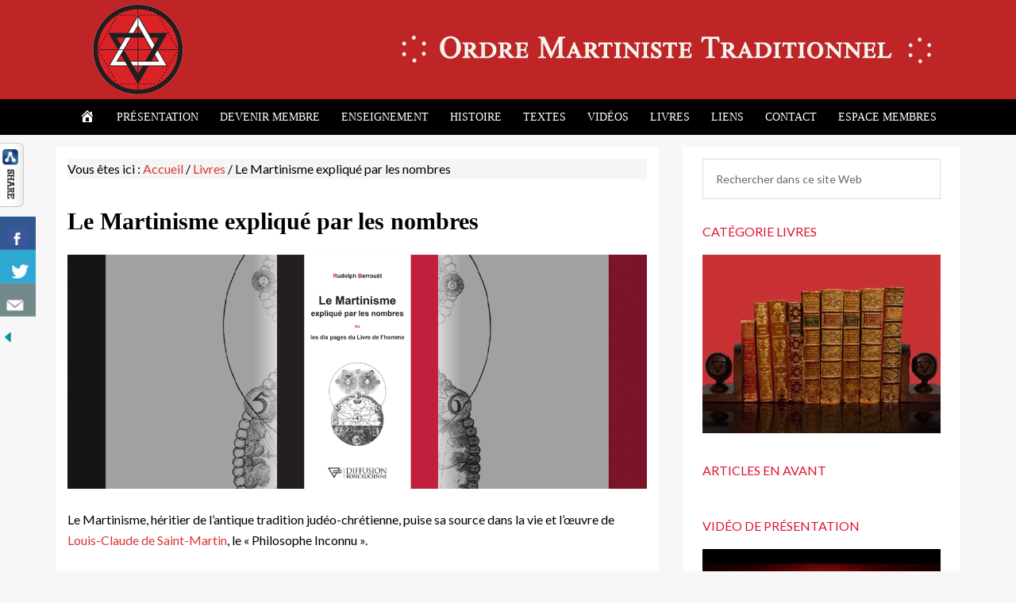

--- FILE ---
content_type: text/html; charset=UTF-8
request_url: https://www.martiniste.org/le-martinisme-explique-par-les-nombres/
body_size: 43761
content:
<!DOCTYPE html>
<html lang="fr-FR">
<head ><meta charset="UTF-8" /><script>if(navigator.userAgent.match(/MSIE|Internet Explorer/i)||navigator.userAgent.match(/Trident\/7\..*?rv:11/i)){var href=document.location.href;if(!href.match(/[?&]nowprocket/)){if(href.indexOf("?")==-1){if(href.indexOf("#")==-1){document.location.href=href+"?nowprocket=1"}else{document.location.href=href.replace("#","?nowprocket=1#")}}else{if(href.indexOf("#")==-1){document.location.href=href+"&nowprocket=1"}else{document.location.href=href.replace("#","&nowprocket=1#")}}}}</script><script>(()=>{class RocketLazyLoadScripts{constructor(){this.v="2.0.4",this.userEvents=["keydown","keyup","mousedown","mouseup","mousemove","mouseover","mouseout","touchmove","touchstart","touchend","touchcancel","wheel","click","dblclick","input"],this.attributeEvents=["onblur","onclick","oncontextmenu","ondblclick","onfocus","onmousedown","onmouseenter","onmouseleave","onmousemove","onmouseout","onmouseover","onmouseup","onmousewheel","onscroll","onsubmit"]}async t(){this.i(),this.o(),/iP(ad|hone)/.test(navigator.userAgent)&&this.h(),this.u(),this.l(this),this.m(),this.k(this),this.p(this),this._(),await Promise.all([this.R(),this.L()]),this.lastBreath=Date.now(),this.S(this),this.P(),this.D(),this.O(),this.M(),await this.C(this.delayedScripts.normal),await this.C(this.delayedScripts.defer),await this.C(this.delayedScripts.async),await this.T(),await this.F(),await this.j(),await this.A(),window.dispatchEvent(new Event("rocket-allScriptsLoaded")),this.everythingLoaded=!0,this.lastTouchEnd&&await new Promise(t=>setTimeout(t,500-Date.now()+this.lastTouchEnd)),this.I(),this.H(),this.U(),this.W()}i(){this.CSPIssue=sessionStorage.getItem("rocketCSPIssue"),document.addEventListener("securitypolicyviolation",t=>{this.CSPIssue||"script-src-elem"!==t.violatedDirective||"data"!==t.blockedURI||(this.CSPIssue=!0,sessionStorage.setItem("rocketCSPIssue",!0))},{isRocket:!0})}o(){window.addEventListener("pageshow",t=>{this.persisted=t.persisted,this.realWindowLoadedFired=!0},{isRocket:!0}),window.addEventListener("pagehide",()=>{this.onFirstUserAction=null},{isRocket:!0})}h(){let t;function e(e){t=e}window.addEventListener("touchstart",e,{isRocket:!0}),window.addEventListener("touchend",function i(o){o.changedTouches[0]&&t.changedTouches[0]&&Math.abs(o.changedTouches[0].pageX-t.changedTouches[0].pageX)<10&&Math.abs(o.changedTouches[0].pageY-t.changedTouches[0].pageY)<10&&o.timeStamp-t.timeStamp<200&&(window.removeEventListener("touchstart",e,{isRocket:!0}),window.removeEventListener("touchend",i,{isRocket:!0}),"INPUT"===o.target.tagName&&"text"===o.target.type||(o.target.dispatchEvent(new TouchEvent("touchend",{target:o.target,bubbles:!0})),o.target.dispatchEvent(new MouseEvent("mouseover",{target:o.target,bubbles:!0})),o.target.dispatchEvent(new PointerEvent("click",{target:o.target,bubbles:!0,cancelable:!0,detail:1,clientX:o.changedTouches[0].clientX,clientY:o.changedTouches[0].clientY})),event.preventDefault()))},{isRocket:!0})}q(t){this.userActionTriggered||("mousemove"!==t.type||this.firstMousemoveIgnored?"keyup"===t.type||"mouseover"===t.type||"mouseout"===t.type||(this.userActionTriggered=!0,this.onFirstUserAction&&this.onFirstUserAction()):this.firstMousemoveIgnored=!0),"click"===t.type&&t.preventDefault(),t.stopPropagation(),t.stopImmediatePropagation(),"touchstart"===this.lastEvent&&"touchend"===t.type&&(this.lastTouchEnd=Date.now()),"click"===t.type&&(this.lastTouchEnd=0),this.lastEvent=t.type,t.composedPath&&t.composedPath()[0].getRootNode()instanceof ShadowRoot&&(t.rocketTarget=t.composedPath()[0]),this.savedUserEvents.push(t)}u(){this.savedUserEvents=[],this.userEventHandler=this.q.bind(this),this.userEvents.forEach(t=>window.addEventListener(t,this.userEventHandler,{passive:!1,isRocket:!0})),document.addEventListener("visibilitychange",this.userEventHandler,{isRocket:!0})}U(){this.userEvents.forEach(t=>window.removeEventListener(t,this.userEventHandler,{passive:!1,isRocket:!0})),document.removeEventListener("visibilitychange",this.userEventHandler,{isRocket:!0}),this.savedUserEvents.forEach(t=>{(t.rocketTarget||t.target).dispatchEvent(new window[t.constructor.name](t.type,t))})}m(){const t="return false",e=Array.from(this.attributeEvents,t=>"data-rocket-"+t),i="["+this.attributeEvents.join("],[")+"]",o="[data-rocket-"+this.attributeEvents.join("],[data-rocket-")+"]",s=(e,i,o)=>{o&&o!==t&&(e.setAttribute("data-rocket-"+i,o),e["rocket"+i]=new Function("event",o),e.setAttribute(i,t))};new MutationObserver(t=>{for(const n of t)"attributes"===n.type&&(n.attributeName.startsWith("data-rocket-")||this.everythingLoaded?n.attributeName.startsWith("data-rocket-")&&this.everythingLoaded&&this.N(n.target,n.attributeName.substring(12)):s(n.target,n.attributeName,n.target.getAttribute(n.attributeName))),"childList"===n.type&&n.addedNodes.forEach(t=>{if(t.nodeType===Node.ELEMENT_NODE)if(this.everythingLoaded)for(const i of[t,...t.querySelectorAll(o)])for(const t of i.getAttributeNames())e.includes(t)&&this.N(i,t.substring(12));else for(const e of[t,...t.querySelectorAll(i)])for(const t of e.getAttributeNames())this.attributeEvents.includes(t)&&s(e,t,e.getAttribute(t))})}).observe(document,{subtree:!0,childList:!0,attributeFilter:[...this.attributeEvents,...e]})}I(){this.attributeEvents.forEach(t=>{document.querySelectorAll("[data-rocket-"+t+"]").forEach(e=>{this.N(e,t)})})}N(t,e){const i=t.getAttribute("data-rocket-"+e);i&&(t.setAttribute(e,i),t.removeAttribute("data-rocket-"+e))}k(t){Object.defineProperty(HTMLElement.prototype,"onclick",{get(){return this.rocketonclick||null},set(e){this.rocketonclick=e,this.setAttribute(t.everythingLoaded?"onclick":"data-rocket-onclick","this.rocketonclick(event)")}})}S(t){function e(e,i){let o=e[i];e[i]=null,Object.defineProperty(e,i,{get:()=>o,set(s){t.everythingLoaded?o=s:e["rocket"+i]=o=s}})}e(document,"onreadystatechange"),e(window,"onload"),e(window,"onpageshow");try{Object.defineProperty(document,"readyState",{get:()=>t.rocketReadyState,set(e){t.rocketReadyState=e},configurable:!0}),document.readyState="loading"}catch(t){console.log("WPRocket DJE readyState conflict, bypassing")}}l(t){this.originalAddEventListener=EventTarget.prototype.addEventListener,this.originalRemoveEventListener=EventTarget.prototype.removeEventListener,this.savedEventListeners=[],EventTarget.prototype.addEventListener=function(e,i,o){o&&o.isRocket||!t.B(e,this)&&!t.userEvents.includes(e)||t.B(e,this)&&!t.userActionTriggered||e.startsWith("rocket-")||t.everythingLoaded?t.originalAddEventListener.call(this,e,i,o):(t.savedEventListeners.push({target:this,remove:!1,type:e,func:i,options:o}),"mouseenter"!==e&&"mouseleave"!==e||t.originalAddEventListener.call(this,e,t.savedUserEvents.push,o))},EventTarget.prototype.removeEventListener=function(e,i,o){o&&o.isRocket||!t.B(e,this)&&!t.userEvents.includes(e)||t.B(e,this)&&!t.userActionTriggered||e.startsWith("rocket-")||t.everythingLoaded?t.originalRemoveEventListener.call(this,e,i,o):t.savedEventListeners.push({target:this,remove:!0,type:e,func:i,options:o})}}J(t,e){this.savedEventListeners=this.savedEventListeners.filter(i=>{let o=i.type,s=i.target||window;return e!==o||t!==s||(this.B(o,s)&&(i.type="rocket-"+o),this.$(i),!1)})}H(){EventTarget.prototype.addEventListener=this.originalAddEventListener,EventTarget.prototype.removeEventListener=this.originalRemoveEventListener,this.savedEventListeners.forEach(t=>this.$(t))}$(t){t.remove?this.originalRemoveEventListener.call(t.target,t.type,t.func,t.options):this.originalAddEventListener.call(t.target,t.type,t.func,t.options)}p(t){let e;function i(e){return t.everythingLoaded?e:e.split(" ").map(t=>"load"===t||t.startsWith("load.")?"rocket-jquery-load":t).join(" ")}function o(o){function s(e){const s=o.fn[e];o.fn[e]=o.fn.init.prototype[e]=function(){return this[0]===window&&t.userActionTriggered&&("string"==typeof arguments[0]||arguments[0]instanceof String?arguments[0]=i(arguments[0]):"object"==typeof arguments[0]&&Object.keys(arguments[0]).forEach(t=>{const e=arguments[0][t];delete arguments[0][t],arguments[0][i(t)]=e})),s.apply(this,arguments),this}}if(o&&o.fn&&!t.allJQueries.includes(o)){const e={DOMContentLoaded:[],"rocket-DOMContentLoaded":[]};for(const t in e)document.addEventListener(t,()=>{e[t].forEach(t=>t())},{isRocket:!0});o.fn.ready=o.fn.init.prototype.ready=function(i){function s(){parseInt(o.fn.jquery)>2?setTimeout(()=>i.bind(document)(o)):i.bind(document)(o)}return"function"==typeof i&&(t.realDomReadyFired?!t.userActionTriggered||t.fauxDomReadyFired?s():e["rocket-DOMContentLoaded"].push(s):e.DOMContentLoaded.push(s)),o([])},s("on"),s("one"),s("off"),t.allJQueries.push(o)}e=o}t.allJQueries=[],o(window.jQuery),Object.defineProperty(window,"jQuery",{get:()=>e,set(t){o(t)}})}P(){const t=new Map;document.write=document.writeln=function(e){const i=document.currentScript,o=document.createRange(),s=i.parentElement;let n=t.get(i);void 0===n&&(n=i.nextSibling,t.set(i,n));const c=document.createDocumentFragment();o.setStart(c,0),c.appendChild(o.createContextualFragment(e)),s.insertBefore(c,n)}}async R(){return new Promise(t=>{this.userActionTriggered?t():this.onFirstUserAction=t})}async L(){return new Promise(t=>{document.addEventListener("DOMContentLoaded",()=>{this.realDomReadyFired=!0,t()},{isRocket:!0})})}async j(){return this.realWindowLoadedFired?Promise.resolve():new Promise(t=>{window.addEventListener("load",t,{isRocket:!0})})}M(){this.pendingScripts=[];this.scriptsMutationObserver=new MutationObserver(t=>{for(const e of t)e.addedNodes.forEach(t=>{"SCRIPT"!==t.tagName||t.noModule||t.isWPRocket||this.pendingScripts.push({script:t,promise:new Promise(e=>{const i=()=>{const i=this.pendingScripts.findIndex(e=>e.script===t);i>=0&&this.pendingScripts.splice(i,1),e()};t.addEventListener("load",i,{isRocket:!0}),t.addEventListener("error",i,{isRocket:!0}),setTimeout(i,1e3)})})})}),this.scriptsMutationObserver.observe(document,{childList:!0,subtree:!0})}async F(){await this.X(),this.pendingScripts.length?(await this.pendingScripts[0].promise,await this.F()):this.scriptsMutationObserver.disconnect()}D(){this.delayedScripts={normal:[],async:[],defer:[]},document.querySelectorAll("script[type$=rocketlazyloadscript]").forEach(t=>{t.hasAttribute("data-rocket-src")?t.hasAttribute("async")&&!1!==t.async?this.delayedScripts.async.push(t):t.hasAttribute("defer")&&!1!==t.defer||"module"===t.getAttribute("data-rocket-type")?this.delayedScripts.defer.push(t):this.delayedScripts.normal.push(t):this.delayedScripts.normal.push(t)})}async _(){await this.L();let t=[];document.querySelectorAll("script[type$=rocketlazyloadscript][data-rocket-src]").forEach(e=>{let i=e.getAttribute("data-rocket-src");if(i&&!i.startsWith("data:")){i.startsWith("//")&&(i=location.protocol+i);try{const o=new URL(i).origin;o!==location.origin&&t.push({src:o,crossOrigin:e.crossOrigin||"module"===e.getAttribute("data-rocket-type")})}catch(t){}}}),t=[...new Map(t.map(t=>[JSON.stringify(t),t])).values()],this.Y(t,"preconnect")}async G(t){if(await this.K(),!0!==t.noModule||!("noModule"in HTMLScriptElement.prototype))return new Promise(e=>{let i;function o(){(i||t).setAttribute("data-rocket-status","executed"),e()}try{if(navigator.userAgent.includes("Firefox/")||""===navigator.vendor||this.CSPIssue)i=document.createElement("script"),[...t.attributes].forEach(t=>{let e=t.nodeName;"type"!==e&&("data-rocket-type"===e&&(e="type"),"data-rocket-src"===e&&(e="src"),i.setAttribute(e,t.nodeValue))}),t.text&&(i.text=t.text),t.nonce&&(i.nonce=t.nonce),i.hasAttribute("src")?(i.addEventListener("load",o,{isRocket:!0}),i.addEventListener("error",()=>{i.setAttribute("data-rocket-status","failed-network"),e()},{isRocket:!0}),setTimeout(()=>{i.isConnected||e()},1)):(i.text=t.text,o()),i.isWPRocket=!0,t.parentNode.replaceChild(i,t);else{const i=t.getAttribute("data-rocket-type"),s=t.getAttribute("data-rocket-src");i?(t.type=i,t.removeAttribute("data-rocket-type")):t.removeAttribute("type"),t.addEventListener("load",o,{isRocket:!0}),t.addEventListener("error",i=>{this.CSPIssue&&i.target.src.startsWith("data:")?(console.log("WPRocket: CSP fallback activated"),t.removeAttribute("src"),this.G(t).then(e)):(t.setAttribute("data-rocket-status","failed-network"),e())},{isRocket:!0}),s?(t.fetchPriority="high",t.removeAttribute("data-rocket-src"),t.src=s):t.src="data:text/javascript;base64,"+window.btoa(unescape(encodeURIComponent(t.text)))}}catch(i){t.setAttribute("data-rocket-status","failed-transform"),e()}});t.setAttribute("data-rocket-status","skipped")}async C(t){const e=t.shift();return e?(e.isConnected&&await this.G(e),this.C(t)):Promise.resolve()}O(){this.Y([...this.delayedScripts.normal,...this.delayedScripts.defer,...this.delayedScripts.async],"preload")}Y(t,e){this.trash=this.trash||[];let i=!0;var o=document.createDocumentFragment();t.forEach(t=>{const s=t.getAttribute&&t.getAttribute("data-rocket-src")||t.src;if(s&&!s.startsWith("data:")){const n=document.createElement("link");n.href=s,n.rel=e,"preconnect"!==e&&(n.as="script",n.fetchPriority=i?"high":"low"),t.getAttribute&&"module"===t.getAttribute("data-rocket-type")&&(n.crossOrigin=!0),t.crossOrigin&&(n.crossOrigin=t.crossOrigin),t.integrity&&(n.integrity=t.integrity),t.nonce&&(n.nonce=t.nonce),o.appendChild(n),this.trash.push(n),i=!1}}),document.head.appendChild(o)}W(){this.trash.forEach(t=>t.remove())}async T(){try{document.readyState="interactive"}catch(t){}this.fauxDomReadyFired=!0;try{await this.K(),this.J(document,"readystatechange"),document.dispatchEvent(new Event("rocket-readystatechange")),await this.K(),document.rocketonreadystatechange&&document.rocketonreadystatechange(),await this.K(),this.J(document,"DOMContentLoaded"),document.dispatchEvent(new Event("rocket-DOMContentLoaded")),await this.K(),this.J(window,"DOMContentLoaded"),window.dispatchEvent(new Event("rocket-DOMContentLoaded"))}catch(t){console.error(t)}}async A(){try{document.readyState="complete"}catch(t){}try{await this.K(),this.J(document,"readystatechange"),document.dispatchEvent(new Event("rocket-readystatechange")),await this.K(),document.rocketonreadystatechange&&document.rocketonreadystatechange(),await this.K(),this.J(window,"load"),window.dispatchEvent(new Event("rocket-load")),await this.K(),window.rocketonload&&window.rocketonload(),await this.K(),this.allJQueries.forEach(t=>t(window).trigger("rocket-jquery-load")),await this.K(),this.J(window,"pageshow");const t=new Event("rocket-pageshow");t.persisted=this.persisted,window.dispatchEvent(t),await this.K(),window.rocketonpageshow&&window.rocketonpageshow({persisted:this.persisted})}catch(t){console.error(t)}}async K(){Date.now()-this.lastBreath>45&&(await this.X(),this.lastBreath=Date.now())}async X(){return document.hidden?new Promise(t=>setTimeout(t)):new Promise(t=>requestAnimationFrame(t))}B(t,e){return e===document&&"readystatechange"===t||(e===document&&"DOMContentLoaded"===t||(e===window&&"DOMContentLoaded"===t||(e===window&&"load"===t||e===window&&"pageshow"===t)))}static run(){(new RocketLazyLoadScripts).t()}}RocketLazyLoadScripts.run()})();</script>

<meta name="viewport" content="width=device-width, initial-scale=1" />
    <style>
        .pro-wccp:before {
            content: "\f160";
            top: 3px;
        }
        .pro-wccp:before{
            color:#02CA03 !important
        }
        .pro-wccp {
            transform: rotate(45deg);
        }
    </style>
    <script type="rocketlazyloadscript" id="wccp_pro_disable_selection">

var image_save_msg = 'You are not allowed to save images!';

var no_menu_msg = 'Context menu disabled!';

var smessage = "Alert: Content selection is disabled!!";


"use strict";
/* This because search property "includes" does not supported by IE*/
if (!String.prototype.includes) {
String.prototype.includes = function(search, start) {
  if (typeof start !== 'number') {
	start = 0;
  }

  if (start + search.length > this.length) {
	return false;
  } else {
	return this.indexOf(search, start) !== -1;
  }
};
}
/*////////////////////////////////////*/
let canCall = true;

function call_disable_copy_WithDelay(e) {
  if (canCall) {
    canCall = false;
    disable_copy(e);
    setTimeout(() => {
      canCall = true;
    }, 1000);
  }
}

function disable_copy(e)
{
	window.wccp_pro_iscontenteditable_flag = false;
	
	wccp_pro_log_to_console_if_allowed("disable_copy");
	
	var e = e || window.event; // also there is no e.target property in IE. instead IE uses window.event.srcElement
  	
	var target = e.target || e.srcElement;

	var elemtype = e.target.nodeName;
	
	elemtype = elemtype.toUpperCase();
	
	if (apply_class_exclusion(e) == "Yes") return true;

	if(wccp_pro_iscontenteditable(e) == true) {return true;}
	
	if(is_content_editable_element(current_clicked_element) == true)
	{
		return true;
	}
	else
	{
		if (smessage !== "" && e.detail == 2)
			show_wccp_pro_message(smessage);
		
		if (isSafari)
		{
			return true;
		}
		else
		{
			//wccp_pro_clear_any_selection();
			
			return false;
		}
	}
	
	/*disable context menu when shift + right click is pressed*/
	var shiftPressed = 0;
	
	var evt = e?e:window.event;
	
	if (parseInt(navigator.appVersion)>3) {
		
		if (document.layers && navigator.appName=="Netscape")
			
			shiftPressed = (e.modifiers-0>3);
			
		else
			
			shiftPressed = e.shiftKey;
			
		if (shiftPressed) {
			
			if (smessage !== "") show_wccp_pro_message(smessage);
			
			var isFirefox = typeof InstallTrigger !== 'undefined';   /* Firefox 1.0+ */
			
			if (isFirefox) {
			evt.cancelBubble = true;
			if (evt.stopPropagation) evt.stopPropagation();
			if (evt.preventDefault()) evt.preventDefault();
			show_wccp_pro_message (smessage);
			wccp_pro_clear_any_selection();
			return false;
			}
			
			wccp_pro_clear_any_selection();
			return false;
		}
	}
	
	if(e.which === 2 ){
	var clickedTag_a = (e==null) ? event.srcElement.tagName : e.target.tagName;
	   show_wccp_pro_message(smessage);
       wccp_pro_clear_any_selection(); return false;
    }
	var isSafari = /Safari/.test(navigator.userAgent) && /Apple Computer/.test(navigator.vendor);
	var checker_IMG = 'checked';
	if (elemtype == "IMG" && checker_IMG == 'checked' && e.detail == 2) {show_wccp_pro_message(alertMsg_IMG);wccp_pro_clear_any_selection();return false;}

    //elemtype must be merged by elemtype checker on function disable_copy & disable_hot_keys
	if (is_content_editable_element(elemtype) == false)
	{
		if (smessage !== "" && e.detail == 2)
			show_wccp_pro_message(smessage);
		
		if (isSafari)
		{
			return true;
		}
		else
		{
			wccp_pro_clear_any_selection(); return false;
		}
	}
	else
	{
		return true;
	}
}
////////////////////////////
function disable_copy_ie()
{
	wccp_pro_log_to_console_if_allowed("disable_copy_ie_function_started");
	
	var e = e || window.event;
	/*also there is no e.target property in IE.*/
	/*instead IE uses window.event.srcElement*/
  	var target = e.target || e.srcElement;
	
	var elemtype = window.event.srcElement.nodeName;
	
	elemtype = elemtype.toUpperCase();

	if(wccp_pro_iscontenteditable(e) == true) return true;
	
	if (apply_class_exclusion(e) == "Yes") return true;
	
	if (elemtype == "IMG") {show_wccp_pro_message(alertMsg_IMG);return false;}
	
	//elemtype must be merged by elemtype checker on function disable_copy & disable_hot_keys
	if (is_content_editable_element(elemtype) == false)
	{
		return false;
	}
}
function disable_drag_text(e)
{
	wccp_pro_log_to_console_if_allowed("disable_drag_text");
	
	/*var isSafari = /Safari/.test(navigator.userAgent) && /Apple Computer/.test(navigator.vendor);*/
	/*if (isSafari) {show_wccp_pro_message(alertMsg_IMG);return false;}*/
	
	var e = e || window.event; // also there is no e.target property in IE. instead IE uses window.event.srcElement*/
  	
	var target = e.target || e.srcElement;
	
	/*For contenteditable tags*/
	
	if (apply_class_exclusion(e) == "Yes") return true;

	var elemtype = e.target.nodeName;
	
	elemtype = elemtype.toUpperCase();
	
	var disable_drag_text_drop = 'checked';
	
	if (disable_drag_text_drop != "checked")  return true;
	
	if (window.location.href.indexOf("/user/") > -1) {
      return true; /*To allow users to drag & drop images when editing thier profiles*/
    }
	
	return false;
}

/*/////////////////special for safari Start////////////////*/
var onlongtouch;

var timer;

var touchduration = 1000; /*length of time we want the user to touch before we do something*/

var elemtype = "";

function touchstart(e)
{
	wccp_pro_log_to_console_if_allowed("touchstart");
	
	e = e || window.event;// also there is no e.target property in IE. instead IE uses window.event.srcElement
	
	var target = e.target || e.srcElement;

	var elemtype = e.target.nodeName;
	
	elemtype = elemtype.toUpperCase();
	
	//if (elemtype == "A") return;

	if (apply_class_exclusion(elemtype) == 'Yes') return;
	/*also there is no e.target property in IE.*/
	/*instead IE uses window.event.srcElement*/
	
	if(!wccp_pro_is_passive()) e.preventDefault();
	if (!timer) {
		timer = setTimeout(onlongtouch, touchduration);
	}
}

function touchend()
{
	wccp_pro_log_to_console_if_allowed("touchend");
	
    /*stops short touches from firing the event*/
    if (timer) {
        clearTimeout(timer);
        timer = null;
    }
	onlongtouch();
}

onlongtouch = function(e)/*this will clear the current selection if any_not_editable_thing selected*/
{
	wccp_pro_log_to_console_if_allowed("onlongtouch");
	
	if (is_content_editable_element(elemtype) == false)
	{
		if (window.getSelection) {
			if (window.getSelection().empty) { /*Chrome*/
			window.getSelection().empty();
			} else if (window.getSelection().removeAllRanges) {  /*Firefox*/
			window.getSelection().removeAllRanges();
			}
		} else if (document.selection) {  /*IE?*/
			var textRange = document.body.createTextRange();
			textRange.moveToElementText(element);
			textRange.select();

			document.selection.empty();
		}
		return false;
	}
};

document.addEventListener("DOMContentLoaded", function(event)
	{ 
		window.addEventListener("touchstart", touchstart, false);
		window.addEventListener("touchend", touchend, false);
	});


function wccp_pro_is_passive()
{
	wccp_pro_log_to_console_if_allowed("wccp_pro_is_passive");
	
	var cold = false,
	hike = function() {};

	try {
	var aid = Object.defineProperty({}, 'passive', {
	get() {cold = true}
	});
	window.addEventListener('test', hike, aid);
	window.removeEventListener('test', hike, aid);
	} catch (e) {}

	return cold;
}
/*/////////////////////////////////////////////////////////////////*/
function reEnable()
{
	return true;
}

if(navigator.userAgent.indexOf('MSIE')==-1) //If not IE
{
	document.ondragstart = disable_drag_text;
	document.onselectstart = call_disable_copy_WithDelay;
	document.onselectionchange = call_disable_copy_WithDelay;
	//document.onmousedown = disable_copy;
	//document.addEventListener('click', disable_copy, false);
	//document.addEventListener('click', set_current_clicked_element, false);
	document.addEventListener('mousedown', set_current_clicked_element, false);
	//document.onclick = reEnable;
}else
{
	document.onselectstart = disable_copy_ie;
}

var current_clicked_element = "";

var current_clicked_object = null;

function set_current_clicked_element(e)
{
	var e = e || window.event; // also there is no e.target property in IE. instead IE uses window.event.srcElement
  	
	var target = e.target || e.srcElement;

	var elemtype = e.target.nodeName;
	
	elemtype = elemtype.toUpperCase();
	
	current_clicked_element = elemtype;
	
	wccp_pro_log_to_console_if_allowed("current_clicked_element = " + current_clicked_element, arguments.callee.name);
}
</script>
	<script type="rocketlazyloadscript" id="wccp_pro_css_disable_selection">
	function wccp_pro_msieversion() 
		{
			var ua = window.navigator.userAgent;
			var msie = ua.indexOf("MSIE");
			var msie2 = ua.indexOf("Edge");
			var msie3 = ua.indexOf("Trident");

		if (msie > -1 || msie2 > -1 || msie3 > -1) // If Internet Explorer, return version number
		{
			return "IE";
		}
		else  // If another browser, return 0
		{
			return "otherbrowser";
		}
	}
    
	var e = document.getElementsByTagName('H1')[0];
	if(e && wccp_pro_msieversion() == "IE")
	{
		e.setAttribute('unselectable',"on");
	}
	</script>
<script type="rocketlazyloadscript" id="wccp_pro_disable_hot_keys">
/*****************For contenteditable tags***************/
var wccp_pro_iscontenteditable_flag = false;

function wccp_pro_iscontenteditable(e)
{
	var e = e || window.event; // also there is no e.target property in IE. instead IE uses window.event.srcElement
  	
	var target = e.target || e.srcElement;
	
	var iscontenteditable = "false";
		
	if(typeof target.getAttribute!="undefined" )
	{
		iscontenteditable = target.getAttribute("contenteditable"); // Return true or false as string
		
		if(typeof target.hasAttribute!="undefined")
		{
			if(target.hasAttribute("contenteditable"))
				iscontenteditable = true;
		}
	}
	
	wccp_pro_log_to_console_if_allowed("iscontenteditable:" + iscontenteditable);
	
	var iscontenteditable2 = false;
	
	if(typeof target.isContentEditable!="undefined" ) iscontenteditable2 = target.isContentEditable; // Return true or false as boolean

	if(target.parentElement !=null) iscontenteditable2 = target.parentElement.isContentEditable;
	
	if (iscontenteditable == "true" || iscontenteditable == true || iscontenteditable2 == true)
	{
		if(typeof target.style!="undefined" ) target.style.cursor = "text";
		
		wccp_pro_iscontenteditable_flag = true;
		
		wccp_pro_log_to_console_if_allowed("wccp_pro_iscontenteditable: true");
		
		return true;
	}
	wccp_pro_log_to_console_if_allowed("wccp_pro_iscontenteditable: false");
}
/******************************************************/
function wccp_pro_clear_any_selection()
{
	if(window.wccp_pro_iscontenteditable_flag == true) return;
	
	wccp_pro_log_to_console_if_allowed("wccp_pro_clear_any_selection");
	
	var myName = wccp_pro_clear_any_selection.caller.toString();
	
	myName = myName.substr('function '.length);
	
	myName = myName.substr(0, myName.indexOf('('));

	wccp_pro_log_to_console_if_allowed("called_by: " + myName);
	
	if (window.getSelection)
	{
		if (window.getSelection().empty)
		{  // Chrome
			window.getSelection().empty();
		} else if (window.getSelection().removeAllRanges) 
		{  // Firefox
			window.getSelection().removeAllRanges();
		}
	} else if (document.selection)
	{  // IE?
		document.selection.empty();
	}
	
	//show_wccp_pro_message("You are not allowed to make this operation");
}


/*Is content_editable element*/
function is_content_editable_element(element_name = "")
{
	if (element_name == "TEXT" || element_name == "#TEXT" || element_name == "TEXTAREA" || element_name == "INPUT" || element_name == "PASSWORD" || element_name == "SELECT" || element_name == "OPTION" || element_name == "EMBED" || element_name == "CODE" || element_name == "CODEBLOCK_WCCP")
	{
		wccp_pro_log_to_console_if_allowed("is_content_editable_element: true >>" + element_name);
		
		return true;
	}
	wccp_pro_log_to_console_if_allowed("is_content_editable_element: false >>" + element_name);
	
	return false;
}
/*Is selection enabled element*/
/*
function is_selection_enabled_element(element_name = "")
{
	if (is_content_editable_element == true)
	{
		wccp_pro_log_to_console_if_allowed("is_selection_enabled_element: true >>" + element_name);
		
		return true;
	}
	wccp_pro_log_to_console_if_allowed("is_selection_enabled_element: false >>" + element_name);
	
	return false;
}
*/
/*Hot keys function  */
function disable_hot_keys(e)
{
	wccp_pro_log_to_console_if_allowed("disable_hot_keys");
	
	e = e || window.event;
	
	//console.log(e);
	
	if (!e) return;
	
	var key;

		if(window.event)
			  key = window.event.keyCode;     /*IE*/
		else if (e.hasOwnProperty("which")) key = e.which;     /*firefox (97)*/

	wccp_pro_log_to_console_if_allowed("Data:", key);
	
			
		if (key == 123 || (e.ctrlKey && e.shiftKey && e.keyCode == 'J'.charCodeAt(0)) )//F12 chrome developer key disable
		{
			show_wccp_pro_message('You are not allowed to do this action on the current page!!');
			
			return false;
		}
		
	var elemtype = e.target.tagName;
	
	elemtype = elemtype.toUpperCase();
	
	var sel = getSelectionTextAndContainerElement();
	
	if(elemtype == "BODY" && sel.text != "") elemtype = sel.containerElement.tagName; /* no need for it when tag name is BODY, so we get the selected text tag name */

	/*elemtype must be merged by elemtype checker on function disable_copy & disable_copy_ie*/
	if (is_content_editable_element(elemtype) == true)
	{
		elemtype = 'TEXT';
	}
	
	if(wccp_pro_iscontenteditable(e) == true) elemtype = 'TEXT';
	
		if (key == 44)/*For any emement type, text elemtype is not excluded here, (prntscr (44)*/
		{
			copyTextToClipboard("");
			show_wccp_pro_message('You are not allowed to do this action on the current page!!');
			return false;
		}	
	if (e.ctrlKey || e.metaKey)
	{
		if (elemtype!= 'TEXT' && (key == 97 || key == 99 || key == 120 || key == 26 || key == 43))
		{
			 show_wccp_pro_message('Alert: You are not allowed to copy content or view source');
			 return false;
		}
		if (elemtype!= 'TEXT')
		{
						
			if (key == 65)
			{
				show_wccp_pro_message('You are not allowed to do this action on the current page!!');
				return false;
			}			
						
			if (key == 67)
			{
				show_wccp_pro_message('You are not allowed to do this action on the current page!!');
				return false;
			}			
						
			if (key == 88)
			{
				show_wccp_pro_message('You are not allowed to do this action on the current page!!');
				return false;
			}			
						
			if (key == 86)
			{
				show_wccp_pro_message('You are not allowed to do this action on the current page!!');
				return false;
			}		}
				
		if (key == 85)
		{
			show_wccp_pro_message('You are not allowed to do this action on the current page!!');
			return false;
		}		
				if (key == 80)
		{
			show_wccp_pro_message('You are not allowed to do this action on the current page!!');
			return false;
		}		
				if (key == 44)
		{
			copyTextToClipboard("no");
			show_wccp_pro_message('You are not allowed to do this action on the current page!!');
			return false;
		}		
		
					if (key == 73)//F12 chrome developer key disable
			{
				show_wccp_pro_message('You are not allowed to do this action on the current page!!');
				return false;
			}
				
				
		if (key == 83)
		{
			show_wccp_pro_message('You are not allowed to do this action on the current page!!');
			return false;
		}    }
return true;
}


window.addEventListener('load', function (){
	if(window.Zepto || !window.jQuery) jQuery =  $;
	jQuery(document).ready(function() {
	  jQuery(document).bind("keyup keydown", disable_hot_keys);
	});
});

</script>
<style>
.wccp_pro_copy_code_button
{
	line-height: 6px;
	width: auto;
	font-size: 8pt;
	font-family: tahoma;
	margin-top: 1px;
	position:absolute;
	top:0;
	right:0;
	border-radius: 4px;
	opacity: 100%;
}
.wccp_pro_copy_code_button:hover
{
	opacity: 100%;
}

.wccp_pro_copy_code_button[disabled]
{
	opacity: 40%;
}
code,pre
{
	overflow: visible;
	white-space: pre-line;
}
</style>
<script type="rocketlazyloadscript" id="wccp_pro_disable_Right_Click">

	function wccp_pro_nocontext(e)
	{
		wccp_pro_log_to_console_if_allowed("wccp_pro_nocontext function");
		
		const caller = wccp_pro_nocontext.caller;
		
		if (caller) wccp_pro_log_to_console_if_allowed("Caller function is: " + caller.name);
		
		e = e || window.event; // also there is no e.target property in IE. instead IE uses window.event.srcElement
		
		if (apply_class_exclusion(e) == 'Yes') return true;
		
		var exception_tags = 'NOTAG,';
		
		var clickedTag = (e==null) ? event.srcElement.tagName : e.target.tagName;
		
		wccp_pro_log_to_console_if_allowed("clickedTag: " + clickedTag);
		
		var target = e.target || e.srcElement;
		
		var parent_tag = ""; var parent_of_parent_tag = "";
		
		if(target.parentElement != null)
		{
			parent_tag = target.parentElement.tagName;
			
			if(target.parentElement.parentElement != null) parent_of_parent_tag = target.parentElement.parentElement.tagName;
		}
		
		var checker = 'checked';
		if ((clickedTag == "IMG" || clickedTag == "FIGURE" || clickedTag == "SVG" || clickedTag == "PROTECTEDIMGDIV") && checker == 'checked') {
			if (alertMsg_IMG != "")show_wccp_pro_message(alertMsg_IMG);
			return false;
		}else {exception_tags = exception_tags + 'IMG,';}
		
		checker = '';
		if ((clickedTag == "VIDEO" || clickedTag == "PROTECTEDWCCPVIDEO" || clickedTag == "EMBED") && checker == 'checked') {
			if (alertMsg_VIDEO != "")show_wccp_pro_message(alertMsg_VIDEO);
			return false;
		}else {exception_tags = exception_tags + 'VIDEO,PROTECTEDWCCPVIDEO,EMBED,';}
		
		checker = 'checked';
		if ((clickedTag == "A" || clickedTag == "TIME" || parent_tag == "A" || parent_of_parent_tag == "A") && checker == 'checked') {
			if (alertMsg_A != "")show_wccp_pro_message(alertMsg_A);
			return false;
		}else {exception_tags = exception_tags + 'A,';if(parent_tag == "A" || parent_of_parent_tag == "A") clickedTag = "A";}

		checker = 'checked';
		if ((clickedTag == "P" || clickedTag == "B" || clickedTag == "FONT" ||  clickedTag == "LI" || clickedTag == "UL" || clickedTag == "STRONG" || clickedTag == "OL" || clickedTag == "BLOCKQUOTE" || clickedTag == "TH" || clickedTag == "TR" || clickedTag == "TD" || clickedTag == "SPAN" || clickedTag == "EM" || clickedTag == "SMALL" || clickedTag == "I" || clickedTag == "BUTTON") && checker == 'checked') {
			if (alertMsg_PB != "")show_wccp_pro_message(alertMsg_PB);
			return false;
		}else {exception_tags = exception_tags + 'P,B,FONT,LI,UL,STRONG,OL,BLOCKQUOTE,TD,SPAN,EM,SMALL,I,BUTTON,';}
		
		checker = 'checked';
		if ((clickedTag == "INPUT" || clickedTag == "PASSWORD") && checker == 'checked') {
			if (alertMsg_INPUT != "")show_wccp_pro_message(alertMsg_INPUT);
			return false;
		}else {exception_tags = exception_tags + 'INPUT,PASSWORD,';}
		
		checker = 'checked';
		if ((clickedTag == "H1" || clickedTag == "H2" || clickedTag == "H3" || clickedTag == "H4" || clickedTag == "H5" || clickedTag == "H6" || clickedTag == "ASIDE" || clickedTag == "NAV") && checker == 'checked') {
			if (alertMsg_H != "")show_wccp_pro_message(alertMsg_H);
			return false;
		}else {exception_tags = exception_tags + 'H1,H2,H3,H4,H5,H6,';}
		
		checker = 'checked';
		if (clickedTag == "TEXTAREA" && checker == 'checked') {
			if (alertMsg_TEXTAREA != "")show_wccp_pro_message(alertMsg_TEXTAREA);
			return false;
		}else {exception_tags = exception_tags + 'TEXTAREA,';}
		
		checker = 'checked';
		if ((clickedTag == "DIV" || clickedTag == "BODY" || clickedTag == "HTML" || clickedTag == "ARTICLE" || clickedTag == "SECTION" || clickedTag == "NAV" || clickedTag == "HEADER" || clickedTag == "FOOTER") && checker == 'checked') {
			if (alertMsg_EmptySpaces != "")show_wccp_pro_message(alertMsg_EmptySpaces);
			return false;
		}
		else
		{
			if (exception_tags.indexOf(clickedTag)!=-1)
			{
				return true;
			}
			else
			return false;
		}
	}
	
	function disable_drag_images(e)
	{return;
		wccp_pro_log_to_console_if_allowed("disable_drag_images");
		
		var e = e || window.event; // also there is no e.target property in IE. instead IE uses window.event.srcElement
		
		var target = e.target || e.srcElement;
		
		//For contenteditable tags
		if (apply_class_exclusion(e) == "Yes") return true;

		var elemtype = e.target.nodeName;
		
		if (elemtype != "IMG") {return;}
		
		elemtype = elemtype.toUpperCase();
		
		var disable_drag_drop_images = 'checked';
		
		if (disable_drag_drop_images != "checked")  return true;
		
		if (window.location.href.indexOf("/user/") > -1) {
		  return true; //To allow users to drag & drop images when editing thier profiles
		}
		
		show_wccp_pro_message(alertMsg_IMG);
		
		return false;
	}
	
	var alertMsg_IMG = "Alert: Protected image";
	var alertMsg_A = "Alert: This link is protected";
	var alertMsg_PB = "Alert: Right click on text is disabled";
	var alertMsg_INPUT = "Alert: Right click is disabled";
	var alertMsg_H = "Alert: Right click on headlines is disabled";
	var alertMsg_TEXTAREA = "Alert: Right click is disabled";
	var alertMsg_EmptySpaces = "Alert: Right click on empty spaces is disabled";
	var alertMsg_VIDEO = "Alert: Right click on videos is disabled";
	//document.oncontextmenu=null;
	window.addEventListener('load', function (){
	if(window.Zepto || !window.jQuery) jQuery =  $;
	jQuery(document).ready(function(){
		jQuery(document).on('contextmenu', wccp_pro_nocontext);
	});
	});
	window.addEventListener('load', function (){
	if (typeof jQuery === 'undefined')
	{
		alert("no jquery");
		document.oncontextmenu = wccp_pro_nocontext;
		document.addEventListener("contextmenu",wccp_pro_nocontext);
		window.addEventListener("contextmenu",wccp_pro_nocontext);
	}
	});
</script>
	
	<script type="rocketlazyloadscript" id="wccp_pro_disable_drag_images">
	document.ondragstart = disable_drag_images;
		window.addEventListener('load', function (){
			if(window.Zepto || !window.jQuery) jQuery =  $;
			jQuery(document).ready(function(){
				jQuery('img').each(function() {
					jQuery(this).attr('draggable', false);
				});
			});
		});
	</script>
	<style id="wccp_pro_style1">
		img{
			-moz-user-select: none;
			-webkit-user-select: none;
			-ms-user-select: none;
			-khtml-user-select: none;
			user-select: none;
			-webkit-user-drag: none;
		}
	</style>
<script type="rocketlazyloadscript" id="wccp_pro_class_exclusion">
function copyToClipboard(elem) {
	  // create hidden text element, if it doesn't already exist
    var targetId = "_wccp_pro_hiddenCopyText_";
    {
        // must use a temporary form element for the selection and copy
        target = document.getElementById(targetId);
        if (!target) {
            var target = document.createElement("textarea");
            target.style.position = "absolute";
            target.style.left = "-9999px";
            target.style.top = "0";
            target.id = targetId;
            document.body.appendChild(target);
        }
        target.textContent = elem.textContent;
    }
    // select the content
    var currentFocus = document.activeElement;
    target.focus();
    target.setSelectionRange(0, target.value.length);
    
    // copy the selection
    var succeed;
    try {
    	  succeed = document.execCommand("copy");
    } catch(e) {
        succeed = false;
    }

    // restore original focus
    if (currentFocus && typeof currentFocus.focus === "function") {
        currentFocus.focus();
    }
    
    
	// clear temporary content
	target.textContent = "";
	document.getElementsByTagName('span')[0].innerHTML = " ";
    return succeed;
}
/**************************************************/
function wccp_pro_log_to_console_if_allowed(data = "")
{//return;
	var myName = "";
	
	if(wccp_pro_log_to_console_if_allowed.caller != null) myName = wccp_pro_log_to_console_if_allowed.caller.toString();
	
	myName = myName.substr('function '.length);
	
	myName = myName.substr(0, myName.indexOf('('));
	
	}
/**************************************************/
function fallbackCopyTextToClipboard(text) {
  var textArea = document.createElement("textarea");
  textArea.value = text;
  document.body.appendChild(textArea);
  textArea.focus();
  textArea.select();

  try {
    var successful = document.execCommand("copy");
    var msg = successful ? "successful" : "unsuccessful";
    wccp_pro_log_to_console_if_allowed("Fallback: Copying text command was " + msg);
  } catch (err) {
    console.error("Fallback: Oops, unable to copy", err);
  }

  document.body.removeChild(textArea);
}
/*****************************************/
function copyTextToClipboard(text) {
  if (!navigator.clipboard) {
    fallbackCopyTextToClipboard(text);
    return;
  }
  navigator.clipboard.writeText(text).then(
    function() {
      console.log("Async: Copying to clipboard was successful!");
    },
    function(err) {
      console.error("Async: Could not copy text: ", err);
    }
  );
}
/*****************************************/
/*getSelectionTextAndContainerElement*/
function getSelectionTextAndContainerElement()
{
    var text = "", containerElement = null;
    if (typeof window.getSelection != "undefined") {
        var sel = window.getSelection();
        if (sel.rangeCount) {
            var node = sel.getRangeAt(0).commonAncestorContainer;
            containerElement = node.nodeType == 1 ? node : node.parentNode;
			if (typeof(containerElement.parentElement) != 'undefined') current_clicked_object = containerElement.parentElement;
            text = sel.toString();
        }
    } else if (typeof document.selection != "undefined" && document.selection.type != "Control")
	{
        var textRange = document.selection.createRange();
        containerElement = textRange.parentElement();
        text = textRange.text;
    }
    
	return {
        text: text,
        containerElement: containerElement
    };
}

function getSelectionParentElement() {
    var parentEl = null, sel;
	
    if (window.getSelection) {
        sel = window.getSelection();
        if (sel.rangeCount) {
            parentEl = sel.getRangeAt(0).commonAncestorContainer;
			//sel.getRangeAt(0).startContainer.parentNode;
            if (parentEl.nodeType != 1) {
                parentEl = parentEl.parentNode;
            }
        }
    } else if ( (sel = document.selection) && sel.type != "Control") {
        parentEl = sel.createRange().parentElement();
    }
	
	let arr = new Array();
	
	arr["nodeName"] = "cant_find_parent_element";
	
	if(parentEl != null)
		return parentEl;
	else
		return arr;
}
/*****************************************/
function sleep(ms) {
    return new Promise(resolve => setTimeout(resolve, ms));
}
/*****************************************/
</script>

<script type="rocketlazyloadscript" id="apply_class_exclusion">
function apply_class_exclusion(e)
{
	wccp_pro_log_to_console_if_allowed(e);
	
	var my_return = 'No';
	
	var e = e || window.event; // also there is no e.target property in IE. instead IE uses window.event.srcElement
  	
	var target = e.target || e.srcElement || e || 'nothing';
	
	var excluded_classes = '' + '';
	
	var class_to_exclude = "";
	
	if(target.parentElement != null)
	{
		class_to_exclude = target.className + ' ' + target.parentElement.className || '';
	}else{
		class_to_exclude = target.className;
	}
	
	var class_to_exclude_array = Array();
	
	//console.log(class_to_exclude);
	
	if (typeof(class_to_exclude) != 'undefined') class_to_exclude_array = class_to_exclude.split(" ");
	
	//console.log (class_to_exclude_array);
	
	class_to_exclude_array.forEach(function(item)
	{
		if(item != '' && excluded_classes.indexOf(item)>=0)
		{
			//target.style.cursor = "text";
			
			//console.log ('Yes');
			
			my_return = 'Yes';
		}
	});

	try {
		class_to_exclude = target.parentElement.getAttribute('class') || target.parentElement.className || '';
		}
	catch(err) 
		{
		class_to_exclude = '';
		}
	
	if(class_to_exclude != '' && excluded_classes.indexOf(class_to_exclude)>=0)
	{
		//target.style.cursor = "text";
		my_return = 'Yes';
	}

	return my_return;
}
</script>
<style id="wccp_pro_style2" data-asas-style="">

	
	*[contenteditable] , [contenteditable] *,*[contenteditable="true"] , [contenteditable="true"] * { /* for contenteditable tags*/ , /* for tags inside contenteditable tags*/
	  -webkit-user-select: auto !important;
	  cursor: text !important;
	  user-select: text !important;
	  pointer-events: auto !important;
	}
	
	/*
	*[contenteditable]::selection, [contenteditable] *::selection, [contenteditable="true"]::selection, [contenteditable="true"] *::selection { background: Highlight !important; color: HighlightText !important;}
	*[contenteditable]::-moz-selection, [contenteditable="true"] *::-moz-selection { background: Highlight !important; color: HighlightText !important;}
	input::selection,textarea::selection, code::selection, code > *::selection { background: Highlight !important; color: HighlightText !important;}
	input::-moz-selection,textarea::-moz-selection, code::-moz-selection, code > *::-moz-selection { background: Highlight !important; color: HighlightText !important;}
	*/
	a{ cursor: pointer ; pointer-events: auto !important;}

	</style><style>TEXT,TEXTAREA,input[type="text"] {cursor: text !important; user-select: text !important;}</style>	<script type="rocketlazyloadscript" id="wccp_pro_alert_message">
	window.addEventListener('DOMContentLoaded', function() {}); //This line to stop JS deffer function in wp-rockt pluign
	
	window.addEventListener('load', function (){
		// Create the first div element with the "oncontextmenu" attribute
		const wccp_pro_mask = document.createElement('div');
		wccp_pro_mask.setAttribute('oncontextmenu', 'return false;');
		wccp_pro_mask.setAttribute('id', 'wccp_pro_mask');

		// Create the second div element with the "msgmsg-box-wpcp hideme" classes
		const wpcp_error_message = document.createElement('div');
		wpcp_error_message.setAttribute('id', 'wpcp-error-message');
		wpcp_error_message.setAttribute('class', 'msgmsg-box-wpcp hideme');

		// Add a span element with the "error: " text inside the second div
		const error_span = document.createElement('span');
		error_span.innerText = 'error: ';
		wpcp_error_message.appendChild(error_span);

		// Add the error message text inside the second div
		const error_text = document.createTextNode('Alert: Content selection is disabled!!');
		wpcp_error_message.appendChild(error_text);

		// Add the div elements to the document body
		document.body.appendChild(wccp_pro_mask);
		document.body.appendChild(wpcp_error_message);
	});

	var timeout_result;
	function show_wccp_pro_message(smessage="", style="")
	{
		wccp_pro_log_to_console_if_allowed(smessage);
				
		timeout = 3000;
		
		if(style == "") style = "warning-wpcp";
		
		if (smessage !== "" && timeout!=0)
		{
			var smessage_text = smessage;
			jquery_fadeTo();
			document.getElementById("wpcp-error-message").innerHTML = smessage_text;
			document.getElementById("wpcp-error-message").className = "msgmsg-box-wpcp showme " + style;
			clearTimeout(timeout_result);
			timeout_result = setTimeout(hide_message, timeout);
		}
		else
		{
			clearTimeout(timeout_result);
			timeout_result = setTimeout(hide_message, timeout);
		}
	}
	function hide_message()
	{
		jquery_fadeOut();
		document.getElementById("wpcp-error-message").className = "msgmsg-box-wpcp warning-wpcp hideme";
	}
	function jquery_fadeTo()
	{
		try {
			jQuery("#wccp_pro_mask").fadeTo("slow", 0.3);
		}
		catch(err) {
			//alert(err.message);
			}
	}
	function jquery_fadeOut()
	{
		try {
			jQuery("#wccp_pro_mask").fadeOut( "slow" );
		}
		catch(err) {}
	}
	</script>
	<style>
	#wccp_pro_mask
	{
		position: absolute;
		bottom: 0;
		left: 0;
		position: fixed;
		right: 0;
		top: 0;
		background-color: #000;
		pointer-events: none;
		display: none;
		z-index: 10000;
		animation: 0.5s ease 0s normal none 1 running ngdialog-fadein;
		background: rgba(0, 0, 0, 0.4) none repeat scroll 0 0;
	}
	#wpcp-error-message {
	    direction: ltr;
	    text-align: center;
	    transition: opacity 900ms ease 0s;
		pointer-events: none;
	    z-index: 99999999;
	}
	.hideme {
    	opacity:0;
    	visibility: hidden;
	}
	.showme {
    	opacity:1;
    	visibility: visible;
	}
	.msgmsg-box-wpcp {
		border-radius: 10px;
		color: #555555;
		font-family: Tahoma;
		font-size: 12px;
		margin: 10px !important;
		padding: 10px 36px !important;
		position: fixed;
		width: 255px;
		top: 50%;
		left: 50%;
		margin-top: -10px !important;
		margin-left: -130px !important;
	}
	.msgmsg-box-wpcp b {
		font-weight:bold;
	}
		.warning-wpcp {
		background:#ffecec url('https://www.martiniste.org/wp-content/plugins/wccp-pro/images/warning.png') no-repeat 10px 50%;
		border:1px solid #f2bfbf;
		-webkit-box-shadow: 0px 0px 34px 2px #f2bfbf;
		-moz-box-shadow: 0px 0px 34px 2px #f2bfbf;
		box-shadow: 0px 0px 34px 2px #f2bfbf;
	}
	.success-wpcp {
		background: #fafafa url('https://www.martiniste.org/wp-content/plugins/wccp-pro/images/success.png') no-repeat 10px 50%;
		border: 1px solid #00b38f;
		box-shadow: 0px 0px 34px 2px #adc;
	}
    </style>
<meta name='robots' content='max-image-preview:large' />

			<style type="text/css">
				.slide-excerpt { width: 35%; }
				.slide-excerpt { bottom: 0; }
				.slide-excerpt { left: 0; }
				.flexslider { max-width: 1140px; max-height: 460px; }
				.slide-image { max-height: 460px; }
			</style>
	<!-- This site is optimized with the Yoast SEO Premium plugin v15.5 - https://yoast.com/wordpress/plugins/seo/ -->
	<title>Le Martinisme expliqué par les nombres | Ordre Martiniste Traditionnel</title>
<link data-rocket-preload as="style" href="https://fonts.googleapis.com/css?family=Lato%3A400%2C700&#038;display=swap" rel="preload">
<link href="https://fonts.googleapis.com/css?family=Lato%3A400%2C700&#038;display=swap" media="print" onload="this.media=&#039;all&#039;" rel="stylesheet">
<noscript data-wpr-hosted-gf-parameters=""><link rel="stylesheet" href="https://fonts.googleapis.com/css?family=Lato%3A400%2C700&#038;display=swap"></noscript>
<style id="rocket-critical-css">article,aside,header,main,nav,section{display:block}html{font-family:sans-serif;-ms-text-size-adjust:100%;-webkit-text-size-adjust:100%}body{margin:0}a{background:transparent}h1{font-size:2em;margin:.67em 0}b,strong{font-weight:700}hr{-moz-box-sizing:content-box;box-sizing:content-box;height:0}img{border:0}svg:not(:root){overflow:hidden}button,input{font-family:inherit;font-size:100%;margin:0}button,input{line-height:normal}button{text-transform:none}button,input[type=submit]{-webkit-appearance:button}input[type=checkbox]{box-sizing:border-box;padding:0}input[type=search]{-webkit-appearance:textfield;-moz-box-sizing:content-box;-webkit-box-sizing:content-box;box-sizing:content-box}input[type=search]::-webkit-search-cancel-button,input[type=search]::-webkit-search-decoration{-webkit-appearance:none}button::-moz-focus-inner,input::-moz-focus-inner{border:0;padding:0}table{border-collapse:collapse;border-spacing:0}*,input[type="search"]{-webkit-box-sizing:border-box;-moz-box-sizing:border-box;box-sizing:border-box}.entry-content:before,.entry:before,.nav-primary:before,.site-container:before,.site-header:before,.site-inner:before,.wrap:before{content:" ";display:table}.entry-content:after,.entry:after,.nav-primary:after,.site-container:after,.site-header:after,.site-inner:after,.wrap:after{clear:both;content:" ";display:table}body{background-color:#222;color:#333;font-family:'Lato',sans-serif;font-size:16px;font-weight:400;line-height:1.625}a{color:#6ab446;text-decoration:none}p{margin:0 0 24px;padding:0}strong{font-weight:700}ul{margin:0;padding:0}li{list-style-type:none}h1,h2,h4{font-weight:400;line-height:1.2;margin:0 0 10px}h1{font-size:36px}h2{font-size:28px}h4{font-size:20px}img{max-width:100%}img{height:auto}input{background-color:#fff;border:1px solid #ddd;color:#999;font-size:14px;font-weight:400;padding:16px;width:100%}input[type="checkbox"]{width:auto}::-moz-placeholder{color:#666;opacity:1;font-weight:400}::-webkit-input-placeholder{color:#666;font-weight:400}button,input[type="submit"]{background-color:#6ab446;border:none;border-radius:3px;color:#fff;font-size:16px;font-weight:400;padding:16px 24px;text-transform:uppercase;width:auto}input[type="search"]::-webkit-search-cancel-button,input[type="search"]::-webkit-search-results-button{display:none}table{border-collapse:collapse;border-spacing:0;line-height:2;margin-bottom:40px;width:100%}tbody{border-bottom:1px solid #ddd}td,th{text-align:left}td{border-top:1px solid #ddd;padding:6px 0}th{font-weight:700;text-transform:uppercase}.wrap{margin:0 auto;max-width:1140px}.site-inner{clear:both;font-size:16px;overflow:hidden;padding-top:30px}.content{background-color:#fff;border-radius:3px;float:right;margin-bottom:30px;padding:15px;width:760px}.content-sidebar .content{float:left}.sidebar-primary{float:right;width:350px}.breadcrumb{background-color:#f5f5f5;font-size:px;margin-bottom:35px;padding:00px 00px}.search-form{overflow:hidden}.widget_search input[type="submit"]{border:0;clip:rect(0,0,0,0);height:1px;margin:-1px;padding:0;position:absolute;width:1px}.entry-title{font-size:30px;font-weight:700}.widget-title{color:#6ab446;font-size:16px;margin-bottom:20px;text-transform:uppercase}.aligncenter{display:block;margin:0 auto 24px}.widget{word-wrap:break-word;margin-bottom:30px}.widget li{border-bottom:1px dotted #494949;margin-bottom:10px;padding-bottom:10px;text-align:left}.widget ul>li:last-child{border-bottom:none;margin-bottom:0;padding-bottom:0}.site-header{background-color:#589b37;color:#fff;min-height:125px}.site-header .widget{margin-bottom:0}.site-header .wrap{padding:20px 0}.title-area{float:left;padding:14px 0;width:340px}.site-title{font-size:43px;font-weight:700;line-height:1;text-transform:uppercase}.site-title a{color:#fff}.header-image .title-area{padding:0}.header-image .site-title>a{float:left;min-height:125px;width:100%}.site-description{color:#999;font-size:16px;font-weight:400;height:0;line-height:1.5;text-indent:-9999px}.site-description,.site-title{margin-bottom:0}.header-image .site-description,.header-image .site-title{display:block;text-indent:-9999px}.site-header .widget-area{float:right;padding-top:00px;text-align:right;width:740px}.genesis-nav-menu{clear:both;font-size:14px;line-height:1.5;width:100%}.genesis-nav-menu,.genesis-nav-menu a{color:#fff}.genesis-nav-menu .menu-item{display:inline-block;text-align:left}.genesis-nav-menu a{display:block;padding:18px 20px}.genesis-nav-menu>.menu-item>a{text-transform:uppercase}.nav-primary{background-color:#6ab446}.responsive-menu-icon{display:none;margin-bottom:-1px;text-align:center}.responsive-menu-icon::before{color:#fff;content:"\f333";display:inline-block;font:normal 20px/1 'dashicons';margin:0 auto;padding:10px}.entry{margin-bottom:40px}.entry-content p{margin-bottom:26px}.sidebar{color:#ccc;font-size:14px}.sidebar .widget{background-color:#111;border-radius:3px;padding:30px}.sidebar li a{color:#ccc}.outreach-pro-red .widget-title,.outreach-pro-red a{color:#df1431}.outreach-pro-red .genesis-nav-menu a,.outreach-pro-red .site-title a{color:#fff}.outreach-pro-red .nav-primary,.outreach-pro-red button,.outreach-pro-red input[type="submit"]{background-color:#df1431;color:#fff}.outreach-pro-red .site-header{background-color:#bc112c;color:#fff}.outreach-pro-red{background-color:#3c3a36}.outreach-pro-red .sidebar .widget{background-color:#302e29}@media only screen and (max-width:1180px){.wrap{max-width:960px}.content{width:630px}.site-header .widget-area{width:600px}.sidebar-primary{width:300px}}@media only screen and (max-width:1023px){.wrap{max-width:768px}.content,.sidebar-primary,.site-header .widget-area,.title-area{width:100%}.site-header .wrap{padding:20px 5% 16px}.header-image .site-title a{background-position:top!important}.site-header .widget-area{padding:0}.genesis-nav-menu li{float:none}.genesis-nav-menu,.nav-primary,.site-description,.site-header .title-area,.site-header .widget-area,.site-title{text-align:center}.genesis-nav-menu a{padding:18px 12px}}@media only screen and (max-width:860px){.wrap{padding-left:5%;padding-right:5%}.entry,.sidebar .widget{box-shadow:none}}@media only screen and (max-width:600px){.genesis-nav-menu.responsive-menu{display:none}.genesis-nav-menu.responsive-menu .menu-item,.responsive-menu-icon{display:block}.genesis-nav-menu.responsive-menu .menu-item{margin:0}.genesis-nav-menu.responsive-menu a{background:none;color:#fff;line-height:1;padding:18px 20px}}@media only screen and (max-width:480px){.content{padding:30px}.header-image .site-title a{background-size:contain!important}}.video-container{position:relative;padding-bottom:56.25%;padding-top:0px;height:0;overflow:hidden}.menu-item i._mi{display:inline-block;vertical-align:middle}.menu-item i._mi{width:auto;height:auto;margin-top:-.265em;font-size:1.2em;line-height:1}.visuallyhidden{overflow:hidden;clip:rect(0 0 0 0);position:absolute;width:1px;height:1px;margin:-1px;padding:0;border:0}.aligncenter{clear:both}#cookie-law-info-bar{font-size:15px;margin:0 auto;padding:12px 10px;position:absolute;text-align:center;box-sizing:border-box;width:100%;z-index:9999;display:none;left:0px;font-weight:300;box-shadow:0 -1px 10px 0 rgba(172,171,171,0.3)}#cookie-law-info-again{font-size:10pt;margin:0;padding:5px 10px;text-align:center;z-index:9999;box-shadow:#161616 2px 2px 5px 2px}#cookie-law-info-bar span{vertical-align:middle}.cli-plugin-button,.cli-plugin-button:visited{display:inline-block;padding:9px 12px;color:#fff;text-decoration:none;position:relative;margin-left:5px;text-decoration:none}.cli-plugin-main-link{margin-left:0px;font-weight:550;text-decoration:underline}.cli-plugin-button,.cli-plugin-button:visited,.medium.cli-plugin-button,.medium.cli-plugin-button:visited{font-size:13px;font-weight:400;line-height:1}.cli-plugin-button{margin-top:5px}.cli-bar-popup{-moz-background-clip:padding;-webkit-background-clip:padding;background-clip:padding-box;-webkit-border-radius:30px;-moz-border-radius:30px;border-radius:30px;padding:20px}.cli-plugin-main-link.cli-plugin-button{text-decoration:none}.cli-plugin-main-link.cli-plugin-button{margin-left:5px}.cli-container-fluid{padding-right:15px;padding-left:15px;margin-right:auto;margin-left:auto}.cli-row{display:-ms-flexbox;display:flex;-ms-flex-wrap:wrap;flex-wrap:wrap;margin-right:-15px;margin-left:-15px}.cli-align-items-stretch{-ms-flex-align:stretch!important;align-items:stretch!important}.cli-px-0{padding-left:0;padding-right:0}.cli-btn{font-size:14px;display:inline-block;font-weight:400;text-align:center;white-space:nowrap;vertical-align:middle;border:1px solid transparent;padding:.5rem 1.25rem;line-height:1;border-radius:.25rem}.cli-modal-backdrop{position:fixed;top:0;right:0;bottom:0;left:0;z-index:1040;background-color:#000;display:none}.cli-modal-backdrop.cli-fade{opacity:0}.cli-modal a{text-decoration:none}.cli-modal .cli-modal-dialog{position:relative;width:auto;margin:.5rem;font-family:-apple-system,BlinkMacSystemFont,"Segoe UI",Roboto,"Helvetica Neue",Arial,sans-serif,"Apple Color Emoji","Segoe UI Emoji","Segoe UI Symbol";font-size:1rem;font-weight:400;line-height:1.5;color:#212529;text-align:left;display:-ms-flexbox;display:flex;-ms-flex-align:center;align-items:center;min-height:calc(100% - (.5rem * 2))}@media (min-width:576px){.cli-modal .cli-modal-dialog{max-width:500px;margin:1.75rem auto;min-height:calc(100% - (1.75rem * 2))}}@media (min-width:992px){.cli-modal .cli-modal-dialog{max-width:900px}}.cli-modal-content{position:relative;display:-ms-flexbox;display:flex;-ms-flex-direction:column;flex-direction:column;width:100%;background-color:#fff;background-clip:padding-box;border-radius:.3rem;outline:0}.cli-modal .cli-modal-close{position:absolute;right:10px;top:10px;z-index:1;padding:0;background-color:transparent!important;border:0;-webkit-appearance:none;font-size:1.5rem;font-weight:700;line-height:1;color:#000;text-shadow:0 1px 0 #fff}.cli-switch{display:inline-block;position:relative;min-height:1px;padding-left:70px;font-size:14px}.cli-switch input[type="checkbox"]{display:none}.cli-switch .cli-slider{background-color:#e3e1e8;height:24px;width:50px;bottom:0;left:0;position:absolute;right:0;top:0}.cli-switch .cli-slider:before{background-color:#fff;bottom:2px;content:"";height:20px;left:2px;position:absolute;width:20px}.cli-switch .cli-slider{border-radius:34px}.cli-switch .cli-slider:before{border-radius:50%}.cli-tab-content{background:#ffffff}.cli-tab-content{width:100%;padding:30px}@media (max-width:767px){.cli-tab-content{padding:30px 10px}}.cli-container-fluid{padding-right:15px;padding-left:15px;margin-right:auto;margin-left:auto}.cli-row{display:-ms-flexbox;display:flex;-ms-flex-wrap:wrap;flex-wrap:wrap;margin-right:-15px;margin-left:-15px}.cli-align-items-stretch{-ms-flex-align:stretch!important;align-items:stretch!important}.cli-px-0{padding-left:0;padding-right:0}.cli-btn{font-size:14px;display:inline-block;font-weight:400;text-align:center;white-space:nowrap;vertical-align:middle;border:1px solid transparent;padding:.5rem 1.25rem;line-height:1;border-radius:.25rem}.cli-modal-backdrop{position:fixed;top:0;right:0;bottom:0;left:0;z-index:1040;background-color:#000;-webkit-transform:scale(0);transform:scale(0)}.cli-modal-backdrop.cli-fade{opacity:0}.cli-modal{position:fixed;top:0;right:0;bottom:0;left:0;z-index:99999;transform:scale(0);overflow:hidden;outline:0}.cli-modal a{text-decoration:none}.cli-modal .cli-modal-dialog{position:relative;width:auto;margin:.5rem;font-family:inherit;font-size:1rem;font-weight:400;line-height:1.5;color:#212529;text-align:left;display:-ms-flexbox;display:flex;-ms-flex-align:center;align-items:center;min-height:calc(100% - (.5rem * 2))}@media (min-width:576px){.cli-modal .cli-modal-dialog{max-width:500px;margin:1.75rem auto;min-height:calc(100% - (1.75rem * 2))}}.cli-modal-content{position:relative;display:-ms-flexbox;display:flex;-ms-flex-direction:column;flex-direction:column;width:100%;background-color:#fff;background-clip:padding-box;border-radius:.2rem;box-sizing:border-box;outline:0}.cli-switch{display:inline-block;position:relative;min-height:1px;padding-left:38px;font-size:14px}.cli-switch input[type="checkbox"]{display:none}.cli-switch .cli-slider{background-color:#e3e1e8;height:20px;width:38px;bottom:0;left:0;position:absolute;right:0;top:0}.cli-switch .cli-slider:before{background-color:#fff;bottom:2px;content:"";height:15px;left:3px;position:absolute;width:15px}.cli-switch .cli-slider{border-radius:34px;font-size:0}.cli-switch .cli-slider:before{border-radius:50%}.cli-tab-content{background:#ffffff}.cli-tab-content{width:100%;padding:5px 30px 5px 5px;box-sizing:border-box}@media (max-width:767px){.cli-tab-content{padding:30px 10px}}.cli-tab-footer .cli-btn{background-color:#00acad;padding:10px 15px;text-decoration:none}.cli-tab-footer .wt-cli-privacy-accept-btn{background-color:#61a229;color:#ffffff;border-radius:0}.cli-tab-footer{width:100%;text-align:right;padding:20px 0}.cli-col-12{width:100%}.cli-tab-header{display:flex;justify-content:space-between}.cli-tab-header a:before{width:10px;height:2px;left:0;top:calc(50% - 1px)}.cli-tab-header a:after{width:2px;height:10px;left:4px;top:calc(50% - 5px);-webkit-transform:none;transform:none}.cli-tab-header a:before{width:7px;height:7px;border-right:1px solid #4a6e78;border-bottom:1px solid #4a6e78;content:" ";transform:rotate(-45deg);margin-right:10px}.cli-tab-header a.cli-nav-link{position:relative;display:flex;align-items:center;font-size:14px;color:#000;text-transform:capitalize}.cli-tab-header{border-radius:5px;padding:12px 15px;background-color:#f2f2f2}.cli-modal .cli-modal-close{position:absolute;right:0;top:0;z-index:1;-webkit-appearance:none;width:40px;height:40px;padding:0;border-radius:50%;padding:10px;background:transparent;border:none;min-width:40px}.cli-tab-container h4{font-family:inherit;font-size:16px;margin-bottom:15px;margin:10px 0}#cliSettingsPopup .cli-tab-section-container{padding-top:12px}.cli-privacy-content-text{font-size:14px;line-height:1.4;margin-top:0;padding:0;color:#000}.cli-tab-content{display:none}.cli-tab-section .cli-tab-content{padding:10px 20px 5px 20px}.cli-tab-section{margin-top:5px}@media (min-width:992px){.cli-modal .cli-modal-dialog{max-width:645px}}.cli-switch .cli-slider:after{content:attr(data-cli-disable);position:absolute;right:50px;color:#000;font-size:12px;text-align:right;min-width:80px}.cli-privacy-overview:not(.cli-collapsed) .cli-privacy-content{max-height:60px;overflow:hidden}a.cli-privacy-readmore{font-size:12px;margin-top:12px;display:inline-block;padding-bottom:0;color:#000;text-decoration:underline}.cli-modal-footer{position:relative}a.cli-privacy-readmore:before{content:attr(data-readmore-text)}.cli-modal-close svg{fill:#000}span.cli-necessary-caption{color:#000;font-size:12px}.cli-tab-container .cli-row{max-height:500px;overflow-y:auto}.cli-tab-section .cookielawinfo-row-cat-table td,.cli-tab-section .cookielawinfo-row-cat-table th{font-size:12px}.wt-cli-sr-only{display:none;font-size:16px}.wt-cli-necessary-checkbox{display:none!important}.wt-cli-ckyes-brand-logo{display:flex;align-items:center;font-size:9px;color:#111111;font-weight:normal}.wt-cli-ckyes-brand-logo img{width:65px;margin-left:2px}.wt-cli-privacy-overview-actions{padding-bottom:0}.wt-cli-cookie-description{font-size:14px;line-height:1.4;margin-top:0;padding:0;color:#000}.csbwfs-social-widget{position:fixed;width:50px;z-index:99999}.csbwfs-social-widget .csbwfs-sbutton{background:none;float:right;height:42px;margin:0;padding:0;position:relative;width:50px}.csbwfs-sbutton a{text-align:center;display:block;width:45px;height:42px;border-bottom:1px solid rgba(255,255,255,0.1)}.csbwfs-tw a{background:none repeat scroll 0 0 #2CA8D2}.csbwfs-fb a{background:none repeat scroll 0 0 #305891}.csbwfs-ml a{background:none repeat scroll 0 0 #738A8D}.csbwfs-sbutton a i{display:inline-block;position:relative;width:30px;height:30px;background-image:url(https://www.martiniste.org/wp-content/plugins/custom-share-buttons-with-floating-sidebar/images/minify-social.png)}i.csbwfs_facebook{background-position:68% 4%}i.csbwfs_twitter{background-position:14% 4%}i.csbwfs_mail{background-position:9% 19%}:root{--uk-leader-fill-content:.}#wpfront-scroll-top-container{display:none;position:fixed;z-index:9999}.soliloquy-container,.soliloquy-container *{background:none;border:0 none;border-radius:0;-webkit-border-radius:0;-moz-border-radius:0;float:none;font-size:100%;height:auto;letter-spacing:normal;list-style:none;outline:none;position:static;text-decoration:none;text-indent:0;text-shadow:none;text-transform:none;width:auto;visibility:visible;overflow:visible;margin:0;padding:0;line-height:1;box-sizing:border-box;-webkit-box-sizing:border-box;-moz-box-sizing:border-box;-webkit-box-shadow:none;-moz-box-shadow:none;-ms-box-shadow:none;-o-box-shadow:none;box-shadow:none;-webkit-appearance:none}.soliloquy-container{position:relative;background:transparent url(https://www.martiniste.org/wp-content/plugins/soliloquy-lite/assets/css/images/preloader.gif) no-repeat scroll 50% 50%;z-index:0;width:100%;max-width:100%}.soliloquy-container:after{display:none;height:0;line-height:0;visibility:hidden;content:url(https://www.martiniste.org/wp-content/plugins/soliloquy-lite/assets/css/images/left.png) url(https://www.martiniste.org/wp-content/plugins/soliloquy-lite/assets/css/images/right.png) url(https://www.martiniste.org/wp-content/plugins/soliloquy-lite/assets/css/images/circle.png) url(https://www.martiniste.org/wp-content/plugins/soliloquy-lite/assets/css/images/circle-hover.png) url(https://www.martiniste.org/wp-content/plugins/soliloquy-lite/assets/css/images/pause.png) url(https://www.martiniste.org/wp-content/plugins/soliloquy-lite/assets/css/images/play.png) url(https://www.martiniste.org/wp-content/plugins/soliloquy-lite/assets/css/images/video.png)}.soliloquy-container .soliloquy-wrap{width:100%;position:relative;margin:0;padding:0;list-style:none!important;height:100%;zoom:1;*zoom:1}.soliloquy-container .soliloquy-viewport{-webkit-transform:translatez(0);-moz-transform:translatez(0);-ms-transform:translatez(0);-o-transform:translatez(0);transform:translatez(0)}.soliloquy-clear{clear:both}.soliloquy-clear:after{clear:both;content:'.';display:block;height:0;line-height:0;overflow:auto;visibility:hidden;zoom:1}.soliloquy-container a{outline:none}.soliloquy-container .soliloquy-wrapper,.soliloquy-container .soliloquy-item{width:100%;position:relative;margin:0;padding:0;list-style:none!important}.soliloquy-container .soliloquy-item{min-height:1px;min-width:1px;display:none}.soliloquy-container .soliloquy-item:after{content:'.';position:absolute;bottom:0;left:0;z-index:-1000;visibility:hidden;opacity:0;height:0;line-height:0}.soliloquy-container .soliloquy-item>a{display:block;outline:none;width:100%;position:relative;border:none}.soliloquy-container .soliloquy-image{max-width:100%;height:auto;display:block;margin:0 auto;-webkit-user-drag:none}.soliloquy-container .soliloquy-prev{display:block;width:32px;height:32px;position:absolute;top:50%;margin-top:-16px;left:10px;z-index:1320;background:rgba(0,0,0,0.7) url(https://www.martiniste.org/wp-content/plugins/soliloquy-lite/assets/css/images/left.png) no-repeat scroll 50% 50%}.soliloquy-container .soliloquy-next{display:block;width:32px;height:32px;position:absolute;top:50%;margin-top:-16px;right:10px;z-index:1320;background:rgba(0,0,0,0.7) url(https://www.martiniste.org/wp-content/plugins/soliloquy-lite/assets/css/images/right.png) no-repeat scroll 50% 50%}.soliloquy-container .soliloquy-pager{width:100%;margin:0 auto;text-align:center;position:absolute;bottom:10px;height:14px}.soliloquy-container .soliloquy-pager-item{display:inline-block;margin:0 0 0 7px;position:relative;z-index:1320}.soliloquy-container .soliloquy-pager-item:first-child{margin-left:0}.soliloquy-container .soliloquy-pager-link{background:url(https://www.martiniste.org/wp-content/plugins/soliloquy-lite/assets/css/images/circle.png) no-repeat scroll 0 0;width:14px;height:14px;display:block;outline:none;text-indent:-9999px;text-decoration:none;border:none}.soliloquy-container .soliloquy-pager-link.active{background-image:url(https://www.martiniste.org/wp-content/plugins/soliloquy-lite/assets/css/images/circle-hover.png)}.soliloquy-container .soliloquy-caption{position:absolute;bottom:0;left:0;width:100%;z-index:1120;padding-bottom:25px;background:rgba(0,0,0,0.5)}.soliloquy-container .soliloquy-caption-inside{font-size:1em;line-height:1.25;display:block;color:#fff;text-shadow:0 1px 1px #000;text-align:center;white-space:pre-line;padding:10px}.soliloquy-container .soliloquy-controls{opacity:0}@media only screen and (-webkit-min-device-pixel-ratio:2),only screen and (min--moz-device-pixel-ratio:2),only screen and (-o-min-device-pixel-ratio:2/1),only screen and (min-device-pixel-ratio:2),only screen and (min-resolution:192dpi),only screen and (min-resolution:2dppx){.soliloquy-container{background-image:url(https://www.martiniste.org/wp-content/plugins/soliloquy-lite/assets/css/images/preloader@2x.gif);background-size:16px 16px}.soliloquy-container .soliloquy-prev{background-image:url(https://www.martiniste.org/wp-content/plugins/soliloquy-lite/assets/css/images/left@2x.png);background-size:10px 14px}.soliloquy-container .soliloquy-next{background-image:url(https://www.martiniste.org/wp-content/plugins/soliloquy-lite/assets/css/images/right@2x.png);background-size:10px 14px}.soliloquy-container .soliloquy-pager-link{background-image:url(https://www.martiniste.org/wp-content/plugins/soliloquy-lite/assets/css/images/circle@2x.png);background-size:14px 14px}.soliloquy-container .soliloquy-pager-link.active{background-image:url(https://www.martiniste.org/wp-content/plugins/soliloquy-lite/assets/css/images/circle-hover@2x.png);background-size:14px 14px}}@media (max-width:600px){.soliloquy-container .soliloquy-pager,.soliloquy-container .soliloquy-caption{display:none}}.soliloquy-theme-classic:after{display:none;height:0;line-height:0;visibility:hidden;content:url(https://www.martiniste.org/wp-content/plugins/soliloquy-lite/themes/classic/images/slider-arrows-horizontal.png) url(https://www.martiniste.org/wp-content/plugins/soliloquy-lite/themes/classic/images/slider-dots.png)}.soliloquy-theme-classic .soliloquy-controls-direction{display:none;height:0}.soliloquy-theme-classic .soliloquy-prev{display:block;width:13px;height:18px;position:absolute;top:50%;margin-top:-8px;left:10px;z-index:1320;background:transparent url(https://www.martiniste.org/wp-content/plugins/soliloquy-lite/themes/classic/images/slider-arrows-horizontal.png) no-repeat scroll 0 0}.soliloquy-theme-classic .soliloquy-next{display:block;width:13px;height:18px;position:absolute;top:50%;margin-top:-8px;right:10px;z-index:1320;background:transparent url(https://www.martiniste.org/wp-content/plugins/soliloquy-lite/themes/classic/images/slider-arrows-horizontal.png) no-repeat scroll 0 -18px}.soliloquy-theme-classic .soliloquy-pager{width:100%;margin:0 0 0 5px;position:absolute;bottom:10px;height:14px;text-align:left}.soliloquy-theme-classic .soliloquy-pager-item{display:inline-block;margin:0 0 0 5px;position:relative;z-index:1320}.soliloquy-theme-classic .soliloquy-pager-item:first-child{margin-left:5px}.soliloquy-theme-classic .soliloquy-pager-link{background:url(https://www.martiniste.org/wp-content/plugins/soliloquy-lite/themes/classic/images/slider-dots.png) no-repeat scroll 0 0;width:14px;height:14px;display:block;outline:none;text-indent:-9999px}.soliloquy-theme-classic .soliloquy-pager-link.active{background:url(https://www.martiniste.org/wp-content/plugins/soliloquy-lite/themes/classic/images/slider-dots.png) no-repeat scroll 0 -14px}@media only screen and (-webkit-min-device-pixel-ratio:2),only screen and (min--moz-device-pixel-ratio:2),only screen and (-o-min-device-pixel-ratio:2/1),only screen and (min-device-pixel-ratio:2),only screen and (min-resolution:192dpi),only screen and (min-resolution:2dppx){.soliloquy-theme-classic .soliloquy-prev{background:url(https://www.martiniste.org/wp-content/plugins/soliloquy-lite/themes/classic/images/slider-arrows-horizontal@2x.png) no-repeat scroll 0 0;background-size:100%}.soliloquy-theme-classic .soliloquy-next{background:url(https://www.martiniste.org/wp-content/plugins/soliloquy-lite/themes/classic/images/slider-arrows-horizontal@2x.png) no-repeat scroll 0 -20px;background-size:100%}.soliloquy-theme-classic .soliloquy-pager-link{background:url(https://www.martiniste.org/wp-content/plugins/soliloquy-lite/themes/classic/images/slider-dots@2x.png) no-repeat scroll 0 0;background-size:100%;height:15px}.soliloquy-theme-classic .soliloquy-pager-link.active{background:url(https://www.martiniste.org/wp-content/plugins/soliloquy-lite/themes/classic/images/slider-dots@2x.png) no-repeat scroll 0 -15px;background-size:100%;height:15px}}.cookielawinfo-column-1{width:25%}.cookielawinfo-column-3{width:15%}.cookielawinfo-column-4{width:50%}table.cookielawinfo-winter{font:85% "Lucida Grande","Lucida Sans Unicode","Trebuchet MS",sans-serif;padding:0;margin:10px 0 20px;border-collapse:collapse;color:#333;background:#F3F5F7}table.cookielawinfo-winter thead th{background:#3A4856;padding:15px 10px;color:#fff;text-align:left;font-weight:normal}table.cookielawinfo-winter tbody{border-left:1px solid #EAECEE;border-right:1px solid #EAECEE}table.cookielawinfo-winter tbody{border-bottom:1px solid #EAECEE}table.cookielawinfo-winter tbody td{padding:10px;background:url(https://www.martiniste.org/wp-content/plugins/cookie-law-info/images/td_back.gif) repeat-x;text-align:left}table.cookielawinfo-winter tbody tr{background:#F3F5F7}@media (max-width:800px){table.cookielawinfo-row-cat-table td,table.cookielawinfo-row-cat-table th{width:23%;font-size:12px;word-wrap:break-word}table.cookielawinfo-row-cat-table .cookielawinfo-column-4,table.cookielawinfo-row-cat-table .cookielawinfo-column-4{width:45%}}.cookielawinfo-row-cat-table{width:99%;margin-left:5px}</style>
	<meta name="description" content="Avec ce livre : Le Martinisme expliqué par les nombres ou les dix pages du Livre de l&#039;homme, Rudolph Berrouët se propose d’apporter une synthèse de ce [...]" />
	<meta name="robots" content="index, follow, max-snippet:-1, max-image-preview:large, max-video-preview:-1" />
	<link rel="canonical" href="https://www.martiniste.org/le-martinisme-explique-par-les-nombres/" />
	<meta property="og:locale" content="fr_FR" />
	<meta property="og:type" content="article" />
	<meta property="og:title" content="Le Martinisme expliqué par les nombres | Ordre Martiniste Traditionnel" />
	<meta property="og:description" content="Avec ce livre : Le Martinisme expliqué par les nombres ou les dix pages du Livre de l&#039;homme, Rudolph Berrouët se propose d’apporter une synthèse de ce [...]" />
	<meta property="og:url" content="https://www.martiniste.org/le-martinisme-explique-par-les-nombres/" />
	<meta property="og:site_name" content="Ordre Martiniste Traditionnel (O.M.T.)" />
	<meta property="article:publisher" content="https://www.facebook.com/Martiniste.Fr/" />
	<meta property="article:published_time" content="2010-09-15T13:50:45+00:00" />
	<meta property="article:modified_time" content="2019-07-02T09:08:25+00:00" />
	<meta property="og:image" content="https://www.martiniste.org/wp-content/uploads/2010/09/livre-berrouet-omt-nombre.jpg" />
	<meta property="og:image:width" content="1140" />
	<meta property="og:image:height" content="460" />
	<meta name="twitter:card" content="summary_large_image" />
	<meta name="twitter:label1" content="Écrit par">
	<meta name="twitter:data1" content="webmaster">
	<meta name="twitter:label2" content="Durée de lecture estimée">
	<meta name="twitter:data2" content="1 minute">
	<script type="application/ld+json" class="yoast-schema-graph">{"@context":"https://schema.org","@graph":[{"@type":"WebSite","@id":"https://www.martiniste.org/#website","url":"https://www.martiniste.org/","name":"Ordre Martiniste Traditionnel (O.M.T.)","description":"\u00ab La connaissance que bien des gens devraient chercher \u00e0 acqu\u00e9rir, c&#039;est celle de savoir se faire enseigner. \u00bb     Louis-Claude de Saint-Martin","potentialAction":[{"@type":"SearchAction","target":"https://www.martiniste.org/?s={search_term_string}","query-input":"required name=search_term_string"}],"inLanguage":"fr-FR"},{"@type":"ImageObject","@id":"https://www.martiniste.org/le-martinisme-explique-par-les-nombres/#primaryimage","inLanguage":"fr-FR","url":"https://www.martiniste.org/wp-content/uploads/2010/09/livre-berrouet-omt-nombre.jpg","width":1140,"height":460,"caption":"Le Martinisme expliqu\u00e9 par les nombres"},{"@type":"WebPage","@id":"https://www.martiniste.org/le-martinisme-explique-par-les-nombres/#webpage","url":"https://www.martiniste.org/le-martinisme-explique-par-les-nombres/","name":"Le Martinisme expliqu\u00e9 par les nombres | Ordre Martiniste Traditionnel","isPartOf":{"@id":"https://www.martiniste.org/#website"},"primaryImageOfPage":{"@id":"https://www.martiniste.org/le-martinisme-explique-par-les-nombres/#primaryimage"},"datePublished":"2010-09-15T13:50:45+00:00","dateModified":"2019-07-02T09:08:25+00:00","author":{"@id":"https://www.martiniste.org/#/schema/person/9fbc81bee8aaadf31d375587c1bd5962"},"description":"Avec ce livre :\u00a0Le Martinisme expliqu\u00e9 par les nombres ou les dix pages du Livre de l'homme, Rudolph Berrou\u00ebt se propose d\u2019apporter une synth\u00e8se de ce [...]","inLanguage":"fr-FR","potentialAction":[{"@type":"ReadAction","target":["https://www.martiniste.org/le-martinisme-explique-par-les-nombres/"]}]},{"@type":"Person","@id":"https://www.martiniste.org/#/schema/person/9fbc81bee8aaadf31d375587c1bd5962","name":"webmaster"}]}</script>
	<!-- / Yoast SEO Premium plugin. -->


<link rel='dns-prefetch' href='//cdnjs.cloudflare.com' />
<link rel='dns-prefetch' href='//fonts.googleapis.com' />
<link href='https://fonts.gstatic.com' crossorigin rel='preconnect' />
<link rel="alternate" type="application/rss+xml" title="Ordre Martiniste Traditionnel (O.M.T.) &raquo; Flux" href="https://www.martiniste.org/feed/" />
<link rel="alternate" type="application/rss+xml" title="Ordre Martiniste Traditionnel (O.M.T.) &raquo; Flux des commentaires" href="https://www.martiniste.org/comments/feed/" />
<link rel="alternate" type="application/rss+xml" title="Ordre Martiniste Traditionnel (O.M.T.) &raquo; Le Martinisme expliqué par les nombres Flux des commentaires" href="https://www.martiniste.org/le-martinisme-explique-par-les-nombres/feed/" />
<link rel="alternate" title="oEmbed (JSON)" type="application/json+oembed" href="https://www.martiniste.org/wp-json/oembed/1.0/embed?url=https%3A%2F%2Fwww.martiniste.org%2Fle-martinisme-explique-par-les-nombres%2F" />
<link rel="alternate" title="oEmbed (XML)" type="text/xml+oembed" href="https://www.martiniste.org/wp-json/oembed/1.0/embed?url=https%3A%2F%2Fwww.martiniste.org%2Fle-martinisme-explique-par-les-nombres%2F&#038;format=xml" />
		<!-- This site uses the Google Analytics by MonsterInsights plugin v9.11.1 - Using Analytics tracking - https://www.monsterinsights.com/ -->
							<script type="rocketlazyloadscript" data-rocket-src="//www.googletagmanager.com/gtag/js?id=G-TP98DRQJDV"  data-cfasync="false" data-wpfc-render="false" data-rocket-type="text/javascript" async></script>
			<script type="rocketlazyloadscript" data-cfasync="false" data-wpfc-render="false" data-rocket-type="text/javascript">
				var mi_version = '9.11.1';
				var mi_track_user = true;
				var mi_no_track_reason = '';
								var MonsterInsightsDefaultLocations = {"page_location":"https:\/\/www.martiniste.org\/le-martinisme-explique-par-les-nombres\/"};
								if ( typeof MonsterInsightsPrivacyGuardFilter === 'function' ) {
					var MonsterInsightsLocations = (typeof MonsterInsightsExcludeQuery === 'object') ? MonsterInsightsPrivacyGuardFilter( MonsterInsightsExcludeQuery ) : MonsterInsightsPrivacyGuardFilter( MonsterInsightsDefaultLocations );
				} else {
					var MonsterInsightsLocations = (typeof MonsterInsightsExcludeQuery === 'object') ? MonsterInsightsExcludeQuery : MonsterInsightsDefaultLocations;
				}

								var disableStrs = [
										'ga-disable-G-TP98DRQJDV',
									];

				/* Function to detect opted out users */
				function __gtagTrackerIsOptedOut() {
					for (var index = 0; index < disableStrs.length; index++) {
						if (document.cookie.indexOf(disableStrs[index] + '=true') > -1) {
							return true;
						}
					}

					return false;
				}

				/* Disable tracking if the opt-out cookie exists. */
				if (__gtagTrackerIsOptedOut()) {
					for (var index = 0; index < disableStrs.length; index++) {
						window[disableStrs[index]] = true;
					}
				}

				/* Opt-out function */
				function __gtagTrackerOptout() {
					for (var index = 0; index < disableStrs.length; index++) {
						document.cookie = disableStrs[index] + '=true; expires=Thu, 31 Dec 2099 23:59:59 UTC; path=/';
						window[disableStrs[index]] = true;
					}
				}

				if ('undefined' === typeof gaOptout) {
					function gaOptout() {
						__gtagTrackerOptout();
					}
				}
								window.dataLayer = window.dataLayer || [];

				window.MonsterInsightsDualTracker = {
					helpers: {},
					trackers: {},
				};
				if (mi_track_user) {
					function __gtagDataLayer() {
						dataLayer.push(arguments);
					}

					function __gtagTracker(type, name, parameters) {
						if (!parameters) {
							parameters = {};
						}

						if (parameters.send_to) {
							__gtagDataLayer.apply(null, arguments);
							return;
						}

						if (type === 'event') {
														parameters.send_to = monsterinsights_frontend.v4_id;
							var hookName = name;
							if (typeof parameters['event_category'] !== 'undefined') {
								hookName = parameters['event_category'] + ':' + name;
							}

							if (typeof MonsterInsightsDualTracker.trackers[hookName] !== 'undefined') {
								MonsterInsightsDualTracker.trackers[hookName](parameters);
							} else {
								__gtagDataLayer('event', name, parameters);
							}
							
						} else {
							__gtagDataLayer.apply(null, arguments);
						}
					}

					__gtagTracker('js', new Date());
					__gtagTracker('set', {
						'developer_id.dZGIzZG': true,
											});
					if ( MonsterInsightsLocations.page_location ) {
						__gtagTracker('set', MonsterInsightsLocations);
					}
										__gtagTracker('config', 'G-TP98DRQJDV', {"forceSSL":"true"} );
										window.gtag = __gtagTracker;										(function () {
						/* https://developers.google.com/analytics/devguides/collection/analyticsjs/ */
						/* ga and __gaTracker compatibility shim. */
						var noopfn = function () {
							return null;
						};
						var newtracker = function () {
							return new Tracker();
						};
						var Tracker = function () {
							return null;
						};
						var p = Tracker.prototype;
						p.get = noopfn;
						p.set = noopfn;
						p.send = function () {
							var args = Array.prototype.slice.call(arguments);
							args.unshift('send');
							__gaTracker.apply(null, args);
						};
						var __gaTracker = function () {
							var len = arguments.length;
							if (len === 0) {
								return;
							}
							var f = arguments[len - 1];
							if (typeof f !== 'object' || f === null || typeof f.hitCallback !== 'function') {
								if ('send' === arguments[0]) {
									var hitConverted, hitObject = false, action;
									if ('event' === arguments[1]) {
										if ('undefined' !== typeof arguments[3]) {
											hitObject = {
												'eventAction': arguments[3],
												'eventCategory': arguments[2],
												'eventLabel': arguments[4],
												'value': arguments[5] ? arguments[5] : 1,
											}
										}
									}
									if ('pageview' === arguments[1]) {
										if ('undefined' !== typeof arguments[2]) {
											hitObject = {
												'eventAction': 'page_view',
												'page_path': arguments[2],
											}
										}
									}
									if (typeof arguments[2] === 'object') {
										hitObject = arguments[2];
									}
									if (typeof arguments[5] === 'object') {
										Object.assign(hitObject, arguments[5]);
									}
									if ('undefined' !== typeof arguments[1].hitType) {
										hitObject = arguments[1];
										if ('pageview' === hitObject.hitType) {
											hitObject.eventAction = 'page_view';
										}
									}
									if (hitObject) {
										action = 'timing' === arguments[1].hitType ? 'timing_complete' : hitObject.eventAction;
										hitConverted = mapArgs(hitObject);
										__gtagTracker('event', action, hitConverted);
									}
								}
								return;
							}

							function mapArgs(args) {
								var arg, hit = {};
								var gaMap = {
									'eventCategory': 'event_category',
									'eventAction': 'event_action',
									'eventLabel': 'event_label',
									'eventValue': 'event_value',
									'nonInteraction': 'non_interaction',
									'timingCategory': 'event_category',
									'timingVar': 'name',
									'timingValue': 'value',
									'timingLabel': 'event_label',
									'page': 'page_path',
									'location': 'page_location',
									'title': 'page_title',
									'referrer' : 'page_referrer',
								};
								for (arg in args) {
																		if (!(!args.hasOwnProperty(arg) || !gaMap.hasOwnProperty(arg))) {
										hit[gaMap[arg]] = args[arg];
									} else {
										hit[arg] = args[arg];
									}
								}
								return hit;
							}

							try {
								f.hitCallback();
							} catch (ex) {
							}
						};
						__gaTracker.create = newtracker;
						__gaTracker.getByName = newtracker;
						__gaTracker.getAll = function () {
							return [];
						};
						__gaTracker.remove = noopfn;
						__gaTracker.loaded = true;
						window['__gaTracker'] = __gaTracker;
					})();
									} else {
										console.log("");
					(function () {
						function __gtagTracker() {
							return null;
						}

						window['__gtagTracker'] = __gtagTracker;
						window['gtag'] = __gtagTracker;
					})();
									}
			</script>
							<!-- / Google Analytics by MonsterInsights -->
		<style id='wp-img-auto-sizes-contain-inline-css' type='text/css'>
img:is([sizes=auto i],[sizes^="auto," i]){contain-intrinsic-size:3000px 1500px}
/*# sourceURL=wp-img-auto-sizes-contain-inline-css */
</style>
<link data-minify="1" rel='preload'  href='https://www.martiniste.org/wp-content/cache/min/1/wp-includes/css/dashicons.min.css?ver=1768511148' data-rocket-async="style" as="style" onload="this.onload=null;this.rel='stylesheet'" onerror="this.removeAttribute('data-rocket-async')"  type='text/css' media='all' />
<link rel='preload'  href='https://www.martiniste.org/wp-content/plugins/menu-icons/css/extra.min.css?ver=0.13.20' data-rocket-async="style" as="style" onload="this.onload=null;this.rel='stylesheet'" onerror="this.removeAttribute('data-rocket-async')"  type='text/css' media='all' />
<link data-minify="1" rel='preload'  href='https://www.martiniste.org/wp-content/cache/min/1/wp-content/themes/outreach-pro/style.css?ver=1768511148' data-rocket-async="style" as="style" onload="this.onload=null;this.rel='stylesheet'" onerror="this.removeAttribute('data-rocket-async')"  type='text/css' media='all' />
<style id='wp-emoji-styles-inline-css' type='text/css'>

	img.wp-smiley, img.emoji {
		display: inline !important;
		border: none !important;
		box-shadow: none !important;
		height: 1em !important;
		width: 1em !important;
		margin: 0 0.07em !important;
		vertical-align: -0.1em !important;
		background: none !important;
		padding: 0 !important;
	}
/*# sourceURL=wp-emoji-styles-inline-css */
</style>
<link rel='preload'  href='https://www.martiniste.org/wp-includes/css/dist/block-library/style.min.css?ver=6.9' data-rocket-async="style" as="style" onload="this.onload=null;this.rel='stylesheet'" onerror="this.removeAttribute('data-rocket-async')"  type='text/css' media='all' />
<style id='global-styles-inline-css' type='text/css'>
:root{--wp--preset--aspect-ratio--square: 1;--wp--preset--aspect-ratio--4-3: 4/3;--wp--preset--aspect-ratio--3-4: 3/4;--wp--preset--aspect-ratio--3-2: 3/2;--wp--preset--aspect-ratio--2-3: 2/3;--wp--preset--aspect-ratio--16-9: 16/9;--wp--preset--aspect-ratio--9-16: 9/16;--wp--preset--color--black: #000000;--wp--preset--color--cyan-bluish-gray: #abb8c3;--wp--preset--color--white: #ffffff;--wp--preset--color--pale-pink: #f78da7;--wp--preset--color--vivid-red: #cf2e2e;--wp--preset--color--luminous-vivid-orange: #ff6900;--wp--preset--color--luminous-vivid-amber: #fcb900;--wp--preset--color--light-green-cyan: #7bdcb5;--wp--preset--color--vivid-green-cyan: #00d084;--wp--preset--color--pale-cyan-blue: #8ed1fc;--wp--preset--color--vivid-cyan-blue: #0693e3;--wp--preset--color--vivid-purple: #9b51e0;--wp--preset--gradient--vivid-cyan-blue-to-vivid-purple: linear-gradient(135deg,rgb(6,147,227) 0%,rgb(155,81,224) 100%);--wp--preset--gradient--light-green-cyan-to-vivid-green-cyan: linear-gradient(135deg,rgb(122,220,180) 0%,rgb(0,208,130) 100%);--wp--preset--gradient--luminous-vivid-amber-to-luminous-vivid-orange: linear-gradient(135deg,rgb(252,185,0) 0%,rgb(255,105,0) 100%);--wp--preset--gradient--luminous-vivid-orange-to-vivid-red: linear-gradient(135deg,rgb(255,105,0) 0%,rgb(207,46,46) 100%);--wp--preset--gradient--very-light-gray-to-cyan-bluish-gray: linear-gradient(135deg,rgb(238,238,238) 0%,rgb(169,184,195) 100%);--wp--preset--gradient--cool-to-warm-spectrum: linear-gradient(135deg,rgb(74,234,220) 0%,rgb(151,120,209) 20%,rgb(207,42,186) 40%,rgb(238,44,130) 60%,rgb(251,105,98) 80%,rgb(254,248,76) 100%);--wp--preset--gradient--blush-light-purple: linear-gradient(135deg,rgb(255,206,236) 0%,rgb(152,150,240) 100%);--wp--preset--gradient--blush-bordeaux: linear-gradient(135deg,rgb(254,205,165) 0%,rgb(254,45,45) 50%,rgb(107,0,62) 100%);--wp--preset--gradient--luminous-dusk: linear-gradient(135deg,rgb(255,203,112) 0%,rgb(199,81,192) 50%,rgb(65,88,208) 100%);--wp--preset--gradient--pale-ocean: linear-gradient(135deg,rgb(255,245,203) 0%,rgb(182,227,212) 50%,rgb(51,167,181) 100%);--wp--preset--gradient--electric-grass: linear-gradient(135deg,rgb(202,248,128) 0%,rgb(113,206,126) 100%);--wp--preset--gradient--midnight: linear-gradient(135deg,rgb(2,3,129) 0%,rgb(40,116,252) 100%);--wp--preset--font-size--small: 13px;--wp--preset--font-size--medium: 20px;--wp--preset--font-size--large: 36px;--wp--preset--font-size--x-large: 42px;--wp--preset--spacing--20: 0.44rem;--wp--preset--spacing--30: 0.67rem;--wp--preset--spacing--40: 1rem;--wp--preset--spacing--50: 1.5rem;--wp--preset--spacing--60: 2.25rem;--wp--preset--spacing--70: 3.38rem;--wp--preset--spacing--80: 5.06rem;--wp--preset--shadow--natural: 6px 6px 9px rgba(0, 0, 0, 0.2);--wp--preset--shadow--deep: 12px 12px 50px rgba(0, 0, 0, 0.4);--wp--preset--shadow--sharp: 6px 6px 0px rgba(0, 0, 0, 0.2);--wp--preset--shadow--outlined: 6px 6px 0px -3px rgb(255, 255, 255), 6px 6px rgb(0, 0, 0);--wp--preset--shadow--crisp: 6px 6px 0px rgb(0, 0, 0);}:where(.is-layout-flex){gap: 0.5em;}:where(.is-layout-grid){gap: 0.5em;}body .is-layout-flex{display: flex;}.is-layout-flex{flex-wrap: wrap;align-items: center;}.is-layout-flex > :is(*, div){margin: 0;}body .is-layout-grid{display: grid;}.is-layout-grid > :is(*, div){margin: 0;}:where(.wp-block-columns.is-layout-flex){gap: 2em;}:where(.wp-block-columns.is-layout-grid){gap: 2em;}:where(.wp-block-post-template.is-layout-flex){gap: 1.25em;}:where(.wp-block-post-template.is-layout-grid){gap: 1.25em;}.has-black-color{color: var(--wp--preset--color--black) !important;}.has-cyan-bluish-gray-color{color: var(--wp--preset--color--cyan-bluish-gray) !important;}.has-white-color{color: var(--wp--preset--color--white) !important;}.has-pale-pink-color{color: var(--wp--preset--color--pale-pink) !important;}.has-vivid-red-color{color: var(--wp--preset--color--vivid-red) !important;}.has-luminous-vivid-orange-color{color: var(--wp--preset--color--luminous-vivid-orange) !important;}.has-luminous-vivid-amber-color{color: var(--wp--preset--color--luminous-vivid-amber) !important;}.has-light-green-cyan-color{color: var(--wp--preset--color--light-green-cyan) !important;}.has-vivid-green-cyan-color{color: var(--wp--preset--color--vivid-green-cyan) !important;}.has-pale-cyan-blue-color{color: var(--wp--preset--color--pale-cyan-blue) !important;}.has-vivid-cyan-blue-color{color: var(--wp--preset--color--vivid-cyan-blue) !important;}.has-vivid-purple-color{color: var(--wp--preset--color--vivid-purple) !important;}.has-black-background-color{background-color: var(--wp--preset--color--black) !important;}.has-cyan-bluish-gray-background-color{background-color: var(--wp--preset--color--cyan-bluish-gray) !important;}.has-white-background-color{background-color: var(--wp--preset--color--white) !important;}.has-pale-pink-background-color{background-color: var(--wp--preset--color--pale-pink) !important;}.has-vivid-red-background-color{background-color: var(--wp--preset--color--vivid-red) !important;}.has-luminous-vivid-orange-background-color{background-color: var(--wp--preset--color--luminous-vivid-orange) !important;}.has-luminous-vivid-amber-background-color{background-color: var(--wp--preset--color--luminous-vivid-amber) !important;}.has-light-green-cyan-background-color{background-color: var(--wp--preset--color--light-green-cyan) !important;}.has-vivid-green-cyan-background-color{background-color: var(--wp--preset--color--vivid-green-cyan) !important;}.has-pale-cyan-blue-background-color{background-color: var(--wp--preset--color--pale-cyan-blue) !important;}.has-vivid-cyan-blue-background-color{background-color: var(--wp--preset--color--vivid-cyan-blue) !important;}.has-vivid-purple-background-color{background-color: var(--wp--preset--color--vivid-purple) !important;}.has-black-border-color{border-color: var(--wp--preset--color--black) !important;}.has-cyan-bluish-gray-border-color{border-color: var(--wp--preset--color--cyan-bluish-gray) !important;}.has-white-border-color{border-color: var(--wp--preset--color--white) !important;}.has-pale-pink-border-color{border-color: var(--wp--preset--color--pale-pink) !important;}.has-vivid-red-border-color{border-color: var(--wp--preset--color--vivid-red) !important;}.has-luminous-vivid-orange-border-color{border-color: var(--wp--preset--color--luminous-vivid-orange) !important;}.has-luminous-vivid-amber-border-color{border-color: var(--wp--preset--color--luminous-vivid-amber) !important;}.has-light-green-cyan-border-color{border-color: var(--wp--preset--color--light-green-cyan) !important;}.has-vivid-green-cyan-border-color{border-color: var(--wp--preset--color--vivid-green-cyan) !important;}.has-pale-cyan-blue-border-color{border-color: var(--wp--preset--color--pale-cyan-blue) !important;}.has-vivid-cyan-blue-border-color{border-color: var(--wp--preset--color--vivid-cyan-blue) !important;}.has-vivid-purple-border-color{border-color: var(--wp--preset--color--vivid-purple) !important;}.has-vivid-cyan-blue-to-vivid-purple-gradient-background{background: var(--wp--preset--gradient--vivid-cyan-blue-to-vivid-purple) !important;}.has-light-green-cyan-to-vivid-green-cyan-gradient-background{background: var(--wp--preset--gradient--light-green-cyan-to-vivid-green-cyan) !important;}.has-luminous-vivid-amber-to-luminous-vivid-orange-gradient-background{background: var(--wp--preset--gradient--luminous-vivid-amber-to-luminous-vivid-orange) !important;}.has-luminous-vivid-orange-to-vivid-red-gradient-background{background: var(--wp--preset--gradient--luminous-vivid-orange-to-vivid-red) !important;}.has-very-light-gray-to-cyan-bluish-gray-gradient-background{background: var(--wp--preset--gradient--very-light-gray-to-cyan-bluish-gray) !important;}.has-cool-to-warm-spectrum-gradient-background{background: var(--wp--preset--gradient--cool-to-warm-spectrum) !important;}.has-blush-light-purple-gradient-background{background: var(--wp--preset--gradient--blush-light-purple) !important;}.has-blush-bordeaux-gradient-background{background: var(--wp--preset--gradient--blush-bordeaux) !important;}.has-luminous-dusk-gradient-background{background: var(--wp--preset--gradient--luminous-dusk) !important;}.has-pale-ocean-gradient-background{background: var(--wp--preset--gradient--pale-ocean) !important;}.has-electric-grass-gradient-background{background: var(--wp--preset--gradient--electric-grass) !important;}.has-midnight-gradient-background{background: var(--wp--preset--gradient--midnight) !important;}.has-small-font-size{font-size: var(--wp--preset--font-size--small) !important;}.has-medium-font-size{font-size: var(--wp--preset--font-size--medium) !important;}.has-large-font-size{font-size: var(--wp--preset--font-size--large) !important;}.has-x-large-font-size{font-size: var(--wp--preset--font-size--x-large) !important;}
/*# sourceURL=global-styles-inline-css */
</style>

<style id='classic-theme-styles-inline-css' type='text/css'>
/*! This file is auto-generated */
.wp-block-button__link{color:#fff;background-color:#32373c;border-radius:9999px;box-shadow:none;text-decoration:none;padding:calc(.667em + 2px) calc(1.333em + 2px);font-size:1.125em}.wp-block-file__button{background:#32373c;color:#fff;text-decoration:none}
/*# sourceURL=/wp-includes/css/classic-themes.min.css */
</style>
<link rel='preload'  href='https://www.martiniste.org/wp-includes/css/admin-bar.min.css?ver=6.9' data-rocket-async="style" as="style" onload="this.onload=null;this.rel='stylesheet'" onerror="this.removeAttribute('data-rocket-async')"  type='text/css' media='all' />
<style id='admin-bar-inline-css' type='text/css'>

    /* Hide CanvasJS credits for P404 charts specifically */
    #p404RedirectChart .canvasjs-chart-credit {
        display: none !important;
    }
    
    #p404RedirectChart canvas {
        border-radius: 6px;
    }

    .p404-redirect-adminbar-weekly-title {
        font-weight: bold;
        font-size: 14px;
        color: #fff;
        margin-bottom: 6px;
    }

    #wpadminbar #wp-admin-bar-p404_free_top_button .ab-icon:before {
        content: "\f103";
        color: #dc3545;
        top: 3px;
    }
    
    #wp-admin-bar-p404_free_top_button .ab-item {
        min-width: 80px !important;
        padding: 0px !important;
    }
    
    /* Ensure proper positioning and z-index for P404 dropdown */
    .p404-redirect-adminbar-dropdown-wrap { 
        min-width: 0; 
        padding: 0;
        position: static !important;
    }
    
    #wpadminbar #wp-admin-bar-p404_free_top_button_dropdown {
        position: static !important;
    }
    
    #wpadminbar #wp-admin-bar-p404_free_top_button_dropdown .ab-item {
        padding: 0 !important;
        margin: 0 !important;
    }
    
    .p404-redirect-dropdown-container {
        min-width: 340px;
        padding: 18px 18px 12px 18px;
        background: #23282d !important;
        color: #fff;
        border-radius: 12px;
        box-shadow: 0 8px 32px rgba(0,0,0,0.25);
        margin-top: 10px;
        position: relative !important;
        z-index: 999999 !important;
        display: block !important;
        border: 1px solid #444;
    }
    
    /* Ensure P404 dropdown appears on hover */
    #wpadminbar #wp-admin-bar-p404_free_top_button .p404-redirect-dropdown-container { 
        display: none !important;
    }
    
    #wpadminbar #wp-admin-bar-p404_free_top_button:hover .p404-redirect-dropdown-container { 
        display: block !important;
    }
    
    #wpadminbar #wp-admin-bar-p404_free_top_button:hover #wp-admin-bar-p404_free_top_button_dropdown .p404-redirect-dropdown-container {
        display: block !important;
    }
    
    .p404-redirect-card {
        background: #2c3338;
        border-radius: 8px;
        padding: 18px 18px 12px 18px;
        box-shadow: 0 2px 8px rgba(0,0,0,0.07);
        display: flex;
        flex-direction: column;
        align-items: flex-start;
        border: 1px solid #444;
    }
    
    .p404-redirect-btn {
        display: inline-block;
        background: #dc3545;
        color: #fff !important;
        font-weight: bold;
        padding: 5px 22px;
        border-radius: 8px;
        text-decoration: none;
        font-size: 17px;
        transition: background 0.2s, box-shadow 0.2s;
        margin-top: 8px;
        box-shadow: 0 2px 8px rgba(220,53,69,0.15);
        text-align: center;
        line-height: 1.6;
    }
    
    .p404-redirect-btn:hover {
        background: #c82333;
        color: #fff !important;
        box-shadow: 0 4px 16px rgba(220,53,69,0.25);
    }
    
    /* Prevent conflicts with other admin bar dropdowns */
    #wpadminbar .ab-top-menu > li:hover > .ab-item,
    #wpadminbar .ab-top-menu > li.hover > .ab-item {
        z-index: auto;
    }
    
    #wpadminbar #wp-admin-bar-p404_free_top_button:hover > .ab-item {
        z-index: 999998 !important;
    }
    
/*# sourceURL=admin-bar-inline-css */
</style>
<link data-minify="1" rel='preload'  href='https://www.martiniste.org/wp-content/cache/min/1/wp-content/plugins/cookie-law-info/legacy/public/css/cookie-law-info-public.css?ver=1768511148' data-rocket-async="style" as="style" onload="this.onload=null;this.rel='stylesheet'" onerror="this.removeAttribute('data-rocket-async')"  type='text/css' media='all' />
<link data-minify="1" rel='preload'  href='https://www.martiniste.org/wp-content/cache/min/1/wp-content/plugins/cookie-law-info/legacy/public/css/cookie-law-info-gdpr.css?ver=1768511148' data-rocket-async="style" as="style" onload="this.onload=null;this.rel='stylesheet'" onerror="this.removeAttribute('data-rocket-async')"  type='text/css' media='all' />
<link data-minify="1" rel='preload'  href='https://www.martiniste.org/wp-content/cache/min/1/wp-content/plugins/custom-share-buttons-with-floating-sidebar/css/csbwfs.css?ver=1768511148' data-rocket-async="style" as="style" onload="this.onload=null;this.rel='stylesheet'" onerror="this.removeAttribute('data-rocket-async')"  type='text/css' media='all' />
<link data-minify="1" rel='preload'  href='https://www.martiniste.org/wp-content/cache/min/1/wp-content/plugins/echelon-so/inc/echelon.css?ver=1768511148' data-rocket-async="style" as="style" onload="this.onload=null;this.rel='stylesheet'" onerror="this.removeAttribute('data-rocket-async')"  type='text/css' media='all' />
<link data-minify="1" rel='preload'  href='https://www.martiniste.org/wp-content/cache/min/1/wp-content/plugins/so-widgets-bundle/widgets/button/css/style.css?ver=1768511148' data-rocket-async="style" as="style" onload="this.onload=null;this.rel='stylesheet'" onerror="this.removeAttribute('data-rocket-async')"  type='text/css' media='all' />
<link data-minify="1" rel='preload'  href='https://www.martiniste.org/wp-content/cache/min/1/wp-content/uploads/siteorigin-widgets/sow-button-atom-023898c1cf92.css?ver=1768511148' data-rocket-async="style" as="style" onload="this.onload=null;this.rel='stylesheet'" onerror="this.removeAttribute('data-rocket-async')"  type='text/css' media='all' />
<link data-minify="1" rel='preload'  href='https://www.martiniste.org/wp-content/cache/min/1/wp-content/uploads/siteorigin-widgets/sow-button-atom-a2f25875a3f8.css?ver=1768511148' data-rocket-async="style" as="style" onload="this.onload=null;this.rel='stylesheet'" onerror="this.removeAttribute('data-rocket-async')"  type='text/css' media='all' />
<link data-minify="1" rel='preload'  href='https://www.martiniste.org/wp-content/cache/min/1/wp-content/uploads/siteorigin-widgets/sow-button-flat-72481496b2d6.css?ver=1768511148' data-rocket-async="style" as="style" onload="this.onload=null;this.rel='stylesheet'" onerror="this.removeAttribute('data-rocket-async')"  type='text/css' media='all' />
<link data-minify="1" rel='preload'  href='https://www.martiniste.org/wp-content/cache/min/1/wp-content/uploads/siteorigin-widgets/sow-button-flat-4eddee637b7e.css?ver=1768511148' data-rocket-async="style" as="style" onload="this.onload=null;this.rel='stylesheet'" onerror="this.removeAttribute('data-rocket-async')"  type='text/css' media='all' />
<link data-minify="1" rel='preload'  href='https://www.martiniste.org/wp-content/cache/min/1/wp-content/uploads/siteorigin-widgets/sow-button-atom-5b3f80944c5d.css?ver=1768511148' data-rocket-async="style" as="style" onload="this.onload=null;this.rel='stylesheet'" onerror="this.removeAttribute('data-rocket-async')"  type='text/css' media='all' />
<link data-minify="1" rel='preload'  href='https://www.martiniste.org/wp-content/cache/min/1/wp-content/plugins/quotes-collection/css/quotes-collection.css?ver=1768511148' data-rocket-async="style" as="style" onload="this.onload=null;this.rel='stylesheet'" onerror="this.removeAttribute('data-rocket-async')"  type='text/css' media='all' />

<link rel='preload'  href='https://www.martiniste.org/wp-content/plugins/wp-members/assets/css/forms/generic-no-float.min.css?ver=3.5.5.1' data-rocket-async="style" as="style" onload="this.onload=null;this.rel='stylesheet'" onerror="this.removeAttribute('data-rocket-async')"  type='text/css' media='all' />
<link data-minify="1" rel='preload'  href='https://www.martiniste.org/wp-content/cache/min/1/wp-content/plugins/tablepress/css/build/default.css?ver=1768511148' data-rocket-async="style" as="style" onload="this.onload=null;this.rel='stylesheet'" onerror="this.removeAttribute('data-rocket-async')"  type='text/css' media='all' />
<link data-minify="1" rel='preload'  href='https://www.martiniste.org/wp-content/cache/min/1/wp-content/plugins/wccp-pro/css/css-protect.css?ver=1768511148' data-rocket-async="style" as="style" onload="this.onload=null;this.rel='stylesheet'" onerror="this.removeAttribute('data-rocket-async')"  type='text/css' media='all' />
<link data-minify="1" rel='preload'  href='https://www.martiniste.org/wp-content/cache/min/1/wp-content/plugins/wccp-pro/css/print-protection.css?ver=1768511148' data-rocket-async="style" as="style" onload="this.onload=null;this.rel='stylesheet'" onerror="this.removeAttribute('data-rocket-async')"  type='text/css' media='all' />
<link data-minify="1" rel='preload'  href='https://www.martiniste.org/wp-content/cache/min/1/wp-content/plugins/yet-another-related-posts-plugin/style/styles_thumbnails.css?ver=1768511148' data-rocket-async="style" as="style" onload="this.onload=null;this.rel='stylesheet'" onerror="this.removeAttribute('data-rocket-async')"  type='text/css' media='all' />
<style id='yarpp-thumbnails-inline-css' type='text/css'>
.yarpp-thumbnails-horizontal .yarpp-thumbnail {width: 130px;height: 170px;margin: 5px;margin-left: 0px;}.yarpp-thumbnail > img, .yarpp-thumbnail-default {width: 120px;height: 120px;margin: 5px;}.yarpp-thumbnails-horizontal .yarpp-thumbnail-title {margin: 7px;margin-top: 0px;width: 120px;}.yarpp-thumbnail-default > img {min-height: 120px;min-width: 120px;}
/*# sourceURL=yarpp-thumbnails-inline-css */
</style>
<link rel='preload'  href='https://www.martiniste.org/dpp-custom-styles-1c661356f73756b5fc7c9d0d3c59453a?ver=6.9' data-rocket-async="style" as="style" onload="this.onload=null;this.rel='stylesheet'" onerror="this.removeAttribute('data-rocket-async')"  type='text/css' media='all' />
<style id='rocket-lazyload-inline-css' type='text/css'>
.rll-youtube-player{position:relative;padding-bottom:56.23%;height:0;overflow:hidden;max-width:100%;}.rll-youtube-player:focus-within{outline: 2px solid currentColor;outline-offset: 5px;}.rll-youtube-player iframe{position:absolute;top:0;left:0;width:100%;height:100%;z-index:100;background:0 0}.rll-youtube-player img{bottom:0;display:block;left:0;margin:auto;max-width:100%;width:100%;position:absolute;right:0;top:0;border:none;height:auto;-webkit-transition:.4s all;-moz-transition:.4s all;transition:.4s all}.rll-youtube-player img:hover{-webkit-filter:brightness(75%)}.rll-youtube-player .play{height:100%;width:100%;left:0;top:0;position:absolute;background:url(https://www.martiniste.org/wp-content/plugins/wp-rocket/assets/img/youtube.png) no-repeat center;background-color: transparent !important;cursor:pointer;border:none;}
/*# sourceURL=rocket-lazyload-inline-css */
</style>
<link data-minify="1" rel='preload'  href='https://www.martiniste.org/wp-content/cache/min/1/wp-content/plugins/genesis-responsive-slider/assets/style.css?ver=1768511148' data-rocket-async="style" as="style" onload="this.onload=null;this.rel='stylesheet'" onerror="this.removeAttribute('data-rocket-async')"  type='text/css' media='all' />
<script type="rocketlazyloadscript" data-rocket-type="text/javascript" data-rocket-src="https://www.martiniste.org/wp-content/plugins/google-analytics-for-wordpress/assets/js/frontend-gtag.min.js?ver=9.11.1" id="monsterinsights-frontend-script-js" async="async" data-wp-strategy="async"></script>
<script data-cfasync="false" data-wpfc-render="false" type="text/javascript" id='monsterinsights-frontend-script-js-extra'>/* <![CDATA[ */
var monsterinsights_frontend = {"js_events_tracking":"true","download_extensions":"doc,pdf,ppt,zip,xls,docx,pptx,xlsx","inbound_paths":"[]","home_url":"https:\/\/www.martiniste.org","hash_tracking":"false","v4_id":"G-TP98DRQJDV"};/* ]]> */
</script>
<script type="rocketlazyloadscript" data-rocket-type="text/javascript" data-rocket-src="https://www.martiniste.org/wp-includes/js/jquery/jquery.min.js?ver=3.7.1" id="jquery-core-js"></script>
<script type="rocketlazyloadscript" data-rocket-type="text/javascript" id="jquery-core-js-after">
/* <![CDATA[ */

	  var windWidth=jQuery( window ).width();
	  //alert(windWidth);
	  var animateWidth;
	  var defaultAnimateWidth;	jQuery(document).ready(function() { 
	animateWidth="55";
    defaultAnimateWidth= animateWidth-10;
	animateHeight="49";
	defaultAnimateHeight= animateHeight-2;jQuery("#csbwfs-delaydiv").hide();
	  setTimeout(function(){
	  jQuery("#csbwfs-delaydiv").fadeIn();}, 10000);jQuery("div.csbwfsbtns a").hover(function(){
  jQuery(this).animate({width:animateWidth});
  },function(){
    jQuery(this).stop( true, true ).animate({width:defaultAnimateWidth});
  });csbwfsSetCookie("csbwfs_show_hide_status","in_active","1");jQuery("div.csbwfs-show").hide();
  jQuery("div.csbwfs-show a").click(function(){
    jQuery("div#csbwfs-social-inner").show(500);
     jQuery("div.csbwfs-show").hide(500);
    jQuery("div.csbwfs-hide").show(500);
    csbwfsSetCookie("csbwfs_show_hide_status","active","1");
  });
  
  jQuery("div.csbwfs-hide a").click(function(){
     jQuery("div.csbwfs-show").show(500);
      jQuery("div.csbwfs-hide").hide(500);
     jQuery("div#csbwfs-social-inner").hide(500);
     csbwfsSetCookie("csbwfs_show_hide_status","in_active","1");
  });var button_status=csbwfsGetCookie("csbwfs_show_hide_status");
    if (button_status =="in_active") {
      jQuery("div.csbwfs-show").show();
      jQuery("div.csbwfs-hide").hide();
     jQuery("div#csbwfs-social-inner").hide();
    } else {
      jQuery("div#csbwfs-social-inner").show();
     jQuery("div.csbwfs-show").hide();
    jQuery("div.csbwfs-hide").show();
    }});
 csbwfsCheckCookie();function csbwfsSetCookie(cname,cvalue,exdays) {
    var d = new Date();
    d.setTime(d.getTime() + (exdays*24*60*60*1000));
    var expires = "expires=" + d.toGMTString();
    document.cookie = cname+"="+cvalue+"; "+expires;
}

function csbwfsGetCookie(cname) {
    var name = cname + "=";
    var ca = document.cookie.split(';');
    for(var i=0; i<ca.length; i++) {
        var c = ca[i];
        while (c.charAt(0)==' ') c = c.substring(1);
        if (c.indexOf(name) != -1) {
            return c.substring(name.length, c.length);
        }
    }
    return "";
}

function csbwfsCheckCookie() {
	var hideshowhide = ""
    var button_status=csbwfsGetCookie("csbwfs_show_hide_status");
    if (button_status != "") {
        
    } else {
        csbwfsSetCookie("csbwfs_show_hide_status", "active",1);
    }
    if(hideshowhide=="yes")
    {
    csbwfsSetCookie("csbwfs_show_hide_status", "active",0);
    }
}

//# sourceURL=jquery-core-js-after
/* ]]> */
</script>
<script type="rocketlazyloadscript" data-rocket-type="text/javascript" data-rocket-src="https://www.martiniste.org/wp-includes/js/jquery/jquery-migrate.min.js?ver=3.4.1" id="jquery-migrate-js" data-rocket-defer defer></script>
<script type="text/javascript" id="cookie-law-info-js-extra">
/* <![CDATA[ */
var Cli_Data = {"nn_cookie_ids":["cookielawinfo-checkbox-advertisement","_GRECAPTCHA","_ga","_gid","_gat_calameo_library","esig_session_id","_gat_calameo_view","_gat_customer_view","cookielawinfo-checkbox-necessary","cookielawinfo-checkbox-non-necessary","cookielawinfo-checkbox-performance","cookielawinfo-checkbox-analytics","DYJLTXvwNmfCZei","_gat_gtag_UA_108431772_1","csbwfs_show_hide_status","cookielawinfo-checkbox-functional","cookielawinfo-checkbox-others","wccpprocookie","CONSENT","HgQkUp"],"cookielist":[],"non_necessary_cookies":{"necessary":["_GRECAPTCHA"],"analytics":["_ga","_gid"],"others":["_gat_calameo_library","esig_session_id","_gat_calameo_view","_gat_customer_view","DYJLTXvwNmfCZei","_gat_gtag_UA_108431772_1","csbwfs_show_hide_status","wccpprocookie","CONSENT","HgQkUp"]},"ccpaEnabled":"","ccpaRegionBased":"","ccpaBarEnabled":"","strictlyEnabled":["necessary","obligatoire"],"ccpaType":"gdpr","js_blocking":"","custom_integration":"","triggerDomRefresh":"","secure_cookies":""};
var cli_cookiebar_settings = {"animate_speed_hide":"500","animate_speed_show":"500","background":"#FFF","border":"#b1a6a6c2","border_on":"","button_1_button_colour":"#59d600","button_1_button_hover":"#47ab00","button_1_link_colour":"#fff","button_1_as_button":"1","button_1_new_win":"","button_2_button_colour":"#1e73be","button_2_button_hover":"#185c98","button_2_link_colour":"#ffffff","button_2_as_button":"1","button_2_hidebar":"1","button_3_button_colour":"#dd3333","button_3_button_hover":"#b12929","button_3_link_colour":"#ffffff","button_3_as_button":"1","button_3_new_win":"","button_4_button_colour":"#dd9933","button_4_button_hover":"#b17a29","button_4_link_colour":"#ffffff","button_4_as_button":"1","button_7_button_colour":"#61a229","button_7_button_hover":"#4e8221","button_7_link_colour":"#fff","button_7_as_button":"1","button_7_new_win":"","font_family":"inherit","header_fix":"","notify_animate_hide":"","notify_animate_show":"","notify_div_id":"#cookie-law-info-bar","notify_position_horizontal":"right","notify_position_vertical":"bottom","scroll_close":"","scroll_close_reload":"","accept_close_reload":"","reject_close_reload":"","showagain_tab":"1","showagain_background":"#fff","showagain_border":"#000","showagain_div_id":"#cookie-law-info-again","showagain_x_position":"200px","text":"#000","show_once_yn":"","show_once":"20000","logging_on":"","as_popup":"","popup_overlay":"1","bar_heading_text":"","cookie_bar_as":"banner","popup_showagain_position":"bottom-right","widget_position":"left"};
var log_object = {"ajax_url":"https://www.martiniste.org/wp-admin/admin-ajax.php"};
//# sourceURL=cookie-law-info-js-extra
/* ]]> */
</script>
<script type="rocketlazyloadscript" data-minify="1" data-rocket-type="text/javascript" data-rocket-src="https://www.martiniste.org/wp-content/cache/min/1/wp-content/plugins/cookie-law-info/legacy/public/js/cookie-law-info-public.js?ver=1768464766" id="cookie-law-info-js" data-rocket-defer defer></script>
<script type="rocketlazyloadscript" data-minify="1" data-rocket-type="text/javascript" data-rocket-src="https://www.martiniste.org/wp-content/cache/min/1/wp-content/plugins/echelon-so/inc/echelon.js?ver=1768464766" id="echelonso_js-js" data-rocket-defer defer></script>
<script type="rocketlazyloadscript" data-minify="1" data-rocket-type="text/javascript" data-rocket-src="https://www.martiniste.org/wp-content/cache/min/1/ajax/libs/uikit/3.1.6/js/uikit.min.js?ver=1768464766" id="echelonso_uikit-js" data-rocket-defer defer></script>
<script type="rocketlazyloadscript" data-minify="1" data-rocket-type="text/javascript" data-rocket-src="https://www.martiniste.org/wp-content/cache/min/1/ajax/libs/uikit/3.1.6/js/uikit-icons.min.js?ver=1768464766" id="echelonso_uikit_icons-js" data-rocket-defer defer></script>
<script type="text/javascript" id="quotescollection-js-extra">
/* <![CDATA[ */
var quotescollectionAjax = {"ajaxUrl":"https://www.martiniste.org/wp-admin/admin-ajax.php","nonce":"85b78bbe92","nextQuote":"Prochaine citation \u00bb","loading":"Chargement...","error":"Erreur d'obtention de la citation","autoRefreshMax":"20","autoRefreshCount":"0"};
//# sourceURL=quotescollection-js-extra
/* ]]> */
</script>
<script type="rocketlazyloadscript" data-minify="1" data-rocket-type="text/javascript" data-rocket-src="https://www.martiniste.org/wp-content/cache/min/1/wp-content/plugins/quotes-collection/js/quotes-collection.js?ver=1768464766" id="quotescollection-js" data-rocket-defer defer></script>
<script type="rocketlazyloadscript" data-minify="1" data-rocket-type="text/javascript" data-rocket-src="https://www.martiniste.org/wp-content/cache/min/1/wp-content/themes/outreach-pro/js/responsive-menu.js?ver=1768464766" id="outreach-responsive-menu-js" data-rocket-defer defer></script>
<link rel="https://api.w.org/" href="https://www.martiniste.org/wp-json/" /><link rel="alternate" title="JSON" type="application/json" href="https://www.martiniste.org/wp-json/wp/v2/posts/2275" /><link rel="EditURI" type="application/rsd+xml" title="RSD" href="https://www.martiniste.org/xmlrpc.php?rsd" />
<meta name="generator" content="WordPress 6.9" />
<link rel='shortlink' href='https://www.martiniste.org/?p=2275' />
<!-- start Simple Custom CSS and JS -->
<style type="text/css">
/* Ajouter votre code CSS ici.
                     
Par exemple:
.exemple {
    color: red;
}

Pour améliorer vos connaissances en CSS, visitez http://www.w3schools.com/css/css_syntax.asp

Fin du commentaire */ 

.container-amorc {
    display: flex;
    justify-content:center ; /* Centre les conteneurs horizontalement */
    align-items: stretch; /* Étire tous les conteneurs pour avoir la même hauteur */
	margin:auto;
    width: 66%; /* Largeur de la conteneur principal */
}

.box-amorc {
    flex: 1; /* Chaque conteneur prend une largeur égale */
    margin: 10px; /* Espacement entre les conteneurs */
    /*padding: 20px; /* Espacement interne */
    border: 2px solid black; /* Bordure noire */
    text-align: center; /* Centre le texte dans chaque conteneur */
    box-sizing: border-box; /* Inclut la bordure dans les calculs de largeur */
}

.header-amorc {
    background-color: black; /* Fond noir pour le titre */
    padding: 10px; /* Espacement interne pour le titre */
}

.p-amorc, .ul-amorc {
    text-align: justify;
    margin: 10px;
}

/* Styles pour l'affichage mobile */
@media (max-width: 600px) {
        .container-amorc {
        flex-direction: column; /* Empiler les conteneurs verticalement */
        align-items: center; /* Centre les conteneurs horizontalement */
		margin:auto;
		width: 100%; /* Largeur de la conteneur principal */
    }

    .box-amorc {
        margin-bottom: 20px; /* Espacement entre les conteneurs */
        width: 90%; /* Ajuste la largeur des conteneurs pour qu'ils ne prennent pas toute la largeur */
    }
}</style>
<!-- end Simple Custom CSS and JS -->
<!-- start Simple Custom CSS and JS -->
<style type="text/css">
.container-oratoire {
    display: flex;
    justify-content: center ; /* Centre les conteneurs horizontalement */
    align-items: stretch; /* Étire tous les conteneurs pour avoir la même hauteur */
    margin: auto;
}

.box-oratoire {
    flex: 1; /* Chaque conteneur prend une largeur égale */
    margin: 10px; /* Espacement entre les conteneurs */
    border: 2px solid #cf2e2e;
    text-align: center;
    box-sizing: border-box; /* Inclut la bordure dans les calculs de largeur */
    /*border-radius: 10px;*/
}

.header-oratoire {
    background-color: #cf2e2e;
    padding: 10px;
    /*border-top-left-radius: 10px;*/
    /*border-top-right-radius: 10px;*/
}

.p-oratoire, .ul-oratoire {
    text-align: justify;
    margin: 10px;
}

/* Ajout de style pour le texte avec infobulle */
.tooltip-oratoire {
    position: relative;
    cursor: pointer; 
    border-bottom: 1px solid  #333; 
}

.tooltip-oratoire:hover::after {
    content: attr(title); /* Affiche le contenu de l'attribut title */
    position: absolute;
    left: 50%;
    bottom: 150%; /* Place l'infobulle au-dessus du texte */
    transform: translateX(-50%);
    background-color: #333;
    color: #fff;
    padding: 5px 10px;
    border-radius: 5px;
    white-space: nowrap;
    box-shadow: 0 2px 8px rgba(0, 0, 0, 0.2);
    opacity: 0;
    visibility: hidden;
    transition: opacity 0.3s ease;
    width: 300px;
    white-space: normal; /* Permet le retour à la ligne */
    word-wrap: break-word; /* Casse les mots s'ils dépassent */
    text-align: left; 
}

/* Affichage de l'infobulle lors du survol */
.tooltip-oratoire:hover::after {
    opacity: 1;
    visibility: visible;
}

/* Styles pour l'affichage mobile */
@media (max-width: 600px) {
        .container-oratoire {
        flex-direction: column; 
        align-items: center; 
    }

    .box-oratoire {
        margin-bottom: 20px; 
        width: 90%; 
    }
}
</style>
<!-- end Simple Custom CSS and JS -->
<style type="text/css">      body {        overflow-x: hidden;      }      .eso-animate-hidden .so-panel {        visibility:hidden;      }      .eso-animate-hidden .so-panel.eso-animate-visible {        visibility: visible;      }      .eso-animate-hidden-widget {        visibility:hidden;      }      .eso-animate-hidden-widget.eso-animate-visible-widget {        visibility: visible;      }      @media only screen and (max-width: 781px) {        .eso-hide-mobile {          display: none !important;        }      }      @media only screen and (min-width: 781px) and (max-width: 1025px){        .eso-hide-tablet {          display: none !important;        }      }      @media only screen and (min-width: 1025px){        .eso-hide-desktop {          display: none !important;        }      }      .eso-line-height-1 { line-height: 1 }      .eso-line-height-1-25 { line-height: 1.25 }      .eso-line-height-1-5 { line-height: 1.5 }      .eso-line-height-1-75 { line-height: 1.75 }      .eso-line-height-2 { line-height: 2 }      .uk-position-center-wide {        top: 50%;        left: 50%;        transform: translate(-50%,-50%);        width: 100%;        max-width: 100%;        box-sizing: border-box;      }      .eso-animated-gradient { position: relative; }      .eso-animated-gradient .gradient-canvas { position: absolute; display: block; width: 100%; height: 100%; top: 0; right: 0; bottom: 0; left: 0; z-index: 0; }      .eso-animated-gradient div { position: relative; z-index: 1;}      </style><style type="text/css">.site-title a { background: url(https://www.martiniste.org/wp-content/uploads/2019/07/pantacle-2019-header-site-omt.png) no-repeat !important; }</style>
<style type="text/css" id="custom-background-css">
body.custom-background { background-color: #f7f7f7; }
</style>
	<link rel="icon" href="https://www.martiniste.org/wp-content/uploads/2017/10/cropped-pantacleOMT13-120x120.png" sizes="32x32" />
<link rel="icon" href="https://www.martiniste.org/wp-content/uploads/2017/10/cropped-pantacleOMT13-300x300.png" sizes="192x192" />
<link rel="apple-touch-icon" href="https://www.martiniste.org/wp-content/uploads/2017/10/cropped-pantacleOMT13-300x300.png" />
<meta name="msapplication-TileImage" content="https://www.martiniste.org/wp-content/uploads/2017/10/cropped-pantacleOMT13-300x300.png" />
		<style type="text/css" id="wp-custom-css">
			@media only screen and (min-width: 1080px) {
 /* Appareils avec une résolution au-dessus de 500px */
}


/* Enlever le titre de la page - NON (LM) - ai configuré cela en PHP à la place car avait fait buguer l'entierté des pages du site*/
/*.entry-title {
  visibility: visible;
}

.entry-title:before {
  content: "";
}

.entry-title {
  font-size: inherit;
}

.entry-title {
  text-indent: -9999px;
  display: inline-block;
  position: relative;
}

.entry-title::after {
  content: attr(data-title);
  text-indent: 0;
  position: absolute;
  left: 0;
}*/
		</style>
		<noscript><style id="rocket-lazyload-nojs-css">.rll-youtube-player, [data-lazy-src]{display:none !important;}</style></noscript><script type="rocketlazyloadscript">
/*! loadCSS rel=preload polyfill. [c]2017 Filament Group, Inc. MIT License */
(function(w){"use strict";if(!w.loadCSS){w.loadCSS=function(){}}
var rp=loadCSS.relpreload={};rp.support=(function(){var ret;try{ret=w.document.createElement("link").relList.supports("preload")}catch(e){ret=!1}
return function(){return ret}})();rp.bindMediaToggle=function(link){var finalMedia=link.media||"all";function enableStylesheet(){link.media=finalMedia}
if(link.addEventListener){link.addEventListener("load",enableStylesheet)}else if(link.attachEvent){link.attachEvent("onload",enableStylesheet)}
setTimeout(function(){link.rel="stylesheet";link.media="only x"});setTimeout(enableStylesheet,3000)};rp.poly=function(){if(rp.support()){return}
var links=w.document.getElementsByTagName("link");for(var i=0;i<links.length;i++){var link=links[i];if(link.rel==="preload"&&link.getAttribute("as")==="style"&&!link.getAttribute("data-loadcss")){link.setAttribute("data-loadcss",!0);rp.bindMediaToggle(link)}}};if(!rp.support()){rp.poly();var run=w.setInterval(rp.poly,500);if(w.addEventListener){w.addEventListener("load",function(){rp.poly();w.clearInterval(run)})}else if(w.attachEvent){w.attachEvent("onload",function(){rp.poly();w.clearInterval(run)})}}
if(typeof exports!=="undefined"){exports.loadCSS=loadCSS}
else{w.loadCSS=loadCSS}}(typeof global!=="undefined"?global:this))
</script><link data-minify="1" rel='preload'  href='https://www.martiniste.org/wp-content/cache/min/1/wp-content/plugins/yet-another-related-posts-plugin/style/related.css?ver=1768511148' data-rocket-async="style" as="style" onload="this.onload=null;this.rel='stylesheet'" onerror="this.removeAttribute('data-rocket-async')"  type='text/css' media='all' />
<link data-minify="1" rel='preload'  href='https://www.martiniste.org/wp-content/cache/min/1/wp-content/plugins/soliloquy-lite/assets/css/soliloquy.css?ver=1768511148' data-rocket-async="style" as="style" onload="this.onload=null;this.rel='stylesheet'" onerror="this.removeAttribute('data-rocket-async')"  type='text/css' media='all' />
<link data-minify="1" rel='preload'  href='https://www.martiniste.org/wp-content/cache/min/1/wp-content/plugins/soliloquy-lite/themes/classic/style.css?ver=1768511148' data-rocket-async="style" as="style" onload="this.onload=null;this.rel='stylesheet'" onerror="this.removeAttribute('data-rocket-async')"  type='text/css' media='all' />
<link data-minify="1" rel='preload'  href='https://www.martiniste.org/wp-content/cache/min/1/wp-content/plugins/so-widgets-bundle/icons/fontawesome/style.css?ver=1768511148' data-rocket-async="style" as="style" onload="this.onload=null;this.rel='stylesheet'" onerror="this.removeAttribute('data-rocket-async')"  type='text/css' media='all' />
<link data-minify="1" rel='preload'  href='https://www.martiniste.org/wp-content/cache/min/1/wp-content/uploads/siteorigin-widgets/sow-button-atom-c6af8adf6b66.css?ver=1768511148' data-rocket-async="style" as="style" onload="this.onload=null;this.rel='stylesheet'" onerror="this.removeAttribute('data-rocket-async')"  type='text/css' media='all' />
<link data-minify="1" rel='preload'  href='https://www.martiniste.org/wp-content/cache/min/1/wp-content/uploads/siteorigin-widgets/sow-button-flat-34bb328856ca.css?ver=1768511148' data-rocket-async="style" as="style" onload="this.onload=null;this.rel='stylesheet'" onerror="this.removeAttribute('data-rocket-async')"  type='text/css' media='all' />
<link data-minify="1" rel='preload'  href='https://www.martiniste.org/wp-content/cache/min/1/wp-content/plugins/cookie-law-info/legacy/public/css/cookie-law-info-table.css?ver=1768511148' data-rocket-async="style" as="style" onload="this.onload=null;this.rel='stylesheet'" onerror="this.removeAttribute('data-rocket-async')"  type='text/css' media='all' />
<link data-minify="1" rel='preload'  href='https://www.martiniste.org/wp-content/cache/min/1/wp-content/plugins/shortcodes-ultimate/includes/css/icons.css?ver=1768511148' data-rocket-async="style" as="style" onload="this.onload=null;this.rel='stylesheet'" onerror="this.removeAttribute('data-rocket-async')"  type='text/css' media='all' />
<link data-minify="1" rel='preload'  href='https://www.martiniste.org/wp-content/cache/min/1/wp-content/plugins/shortcodes-ultimate/includes/css/shortcodes.css?ver=1768511148' data-rocket-async="style" as="style" onload="this.onload=null;this.rel='stylesheet'" onerror="this.removeAttribute('data-rocket-async')"  type='text/css' media='all' />
<meta name="generator" content="WP Rocket 3.20.3" data-wpr-features="wpr_delay_js wpr_defer_js wpr_minify_js wpr_async_css wpr_lazyload_iframes wpr_minify_css wpr_cdn wpr_desktop" /></head>
<body class="wp-singular post-template-default single single-post postid-2275 single-format-standard custom-background wp-theme-genesis wp-child-theme-outreach-pro metaslider-plugin custom-header header-image content-sidebar genesis-breadcrumbs-visible genesis-footer-widgets-visible outreach-pro-red gppro-custom"><div data-rocket-location-hash="0618d851ce5ae792f527e16bbc8f30f9" class="site-container"><header data-rocket-location-hash="53cc1e79b2ed34c24395bdfd383e56ba" class="site-header"><div data-rocket-location-hash="53ba7d88c4009f539a4f0b32d3e151af" class="wrap"><div class="title-area"><p class="site-title"><a href="https://www.martiniste.org/">Ordre Martiniste Traditionnel (O.M.T.)</a></p><p class="site-description">« La connaissance que bien des gens devraient chercher à acquérir, c&#039;est celle de savoir se faire enseigner. »     Louis-Claude de Saint-Martin</p></div><div class="widget-area header-widget-area"><section id="media_image-23" class="widget widget_media_image"><div class="widget-wrap"><img width="738" height="113" src="https://www.martiniste.org/wp-content/uploads/2019/07/titre-header-site-omt-definitif-2019-.png" class="image wp-image-5190  attachment-full size-full" alt="" style="max-width: 100%; height: auto;" decoding="async" fetchpriority="high" srcset="https://www.martiniste.org/wp-content/uploads/2019/07/titre-header-site-omt-definitif-2019-.png 738w, https://www.martiniste.org/wp-content/uploads/2019/07/titre-header-site-omt-definitif-2019--300x46.png 300w" sizes="(max-width: 738px) 100vw, 738px" /></div></section>
</div></div></header><nav class="nav-primary" aria-label="Principal"><div data-rocket-location-hash="ed725948df71e03efe6e0642677d07b0" class="wrap"><ul id="menu-ordre-martiniste-traditionnel" class="menu genesis-nav-menu menu-primary"><li id="menu-item-567" class="menu-item menu-item-type-custom menu-item-object-custom menu-item-567"><a href="https://martiniste.org/"><span ><i class="_mi dashicons dashicons-admin-home" aria-hidden="true" style="font-size:1.4em;"></i><span class="visuallyhidden">Accueil</span></span></a></li>
<li id="menu-item-18" class="menu-item menu-item-type-taxonomy menu-item-object-category menu-item-18"><a href="https://www.martiniste.org/category/presentation/"><span >Présentation</span></a></li>
<li id="menu-item-6778" class="menu-item menu-item-type-custom menu-item-object-custom menu-item-6778"><a href="https://www.martiniste.org/devenir-membre/"><span >Devenir membre</span></a></li>
<li id="menu-item-6459" class="menu-item menu-item-type-post_type menu-item-object-post menu-item-6459"><a href="https://www.martiniste.org/enseignement/"><span >Enseignement</span></a></li>
<li id="menu-item-19" class="menu-item menu-item-type-taxonomy menu-item-object-category menu-item-19"><a href="https://www.martiniste.org/category/histoire/"><span >Histoire</span></a></li>
<li id="menu-item-21" class="menu-item menu-item-type-taxonomy menu-item-object-category menu-item-has-children menu-item-21"><a href="https://www.martiniste.org/category/textes/"><span >Textes</span></a>
<ul class="sub-menu">
	<li id="menu-item-2487" class="menu-item menu-item-type-post_type menu-item-object-page menu-item-2487"><a href="https://www.martiniste.org/revue/"><span >Revues</span></a></li>
</ul>
</li>
<li id="menu-item-23" class="menu-item menu-item-type-taxonomy menu-item-object-category menu-item-23"><a href="https://www.martiniste.org/category/videos/"><span >Vidéos</span></a></li>
<li id="menu-item-375" class="menu-item menu-item-type-taxonomy menu-item-object-category current-post-ancestor current-menu-parent current-post-parent menu-item-375"><a href="https://www.martiniste.org/category/livres/"><span >Livres</span></a></li>
<li id="menu-item-2497" class="menu-item menu-item-type-post_type menu-item-object-page menu-item-2497"><a href="https://www.martiniste.org/liens/"><span >Liens</span></a></li>
<li id="menu-item-6978" class="menu-item menu-item-type-post_type menu-item-object-page menu-item-6978"><a href="https://www.martiniste.org/contact/"><span >Contact</span></a></li>
<li id="menu-item-6757" class="menu-item menu-item-type-custom menu-item-object-custom menu-item-6757"><a href="https://connect.etudes-omt.org/"><span >Espace membres</span></a></li>
</ul></div></nav><div data-rocket-location-hash="75a6a47cfbc30d1dbe50aa488753efe2" class="site-inner"><div data-rocket-location-hash="8d8cfd7454b3b165d94b234e6ffe9397" class="wrap"><div class="content-sidebar-wrap"><main class="content"><div class="breadcrumb">Vous êtes ici : <span class="breadcrumb-link-wrap"><a class="breadcrumb-link" href="https://www.martiniste.org/"><span class="breadcrumb-link-text-wrap">Accueil</span></a><meta ></span> <span aria-label="breadcrumb separator">/</span> <span class="breadcrumb-link-wrap"><a class="breadcrumb-link" href="https://www.martiniste.org/category/livres/"><span class="breadcrumb-link-text-wrap">Livres</span></a><meta ></span> <span aria-label="breadcrumb separator">/</span> Le Martinisme expliqué par les nombres</div><article class="post-2275 post type-post status-publish format-standard has-post-thumbnail category-livres tag-livre entry" aria-label="Le Martinisme expliqué par les nombres"><header class="entry-header"><h1 class="entry-title">Le Martinisme expliqué par les nombres</h1>
</header><div class="entry-content"><p><img decoding="async" class="aligncenter wp-image-4891 size-full" src="https://www.martiniste.org/wp-content/uploads/2010/09/livre-berrouet-omt-nombre.jpg" alt="" width="1140" height="460" srcset="https://www.martiniste.org/wp-content/uploads/2010/09/livre-berrouet-omt-nombre.jpg 1140w, https://www.martiniste.org/wp-content/uploads/2010/09/livre-berrouet-omt-nombre-300x121.jpg 300w, https://www.martiniste.org/wp-content/uploads/2010/09/livre-berrouet-omt-nombre-768x310.jpg 768w, https://www.martiniste.org/wp-content/uploads/2010/09/livre-berrouet-omt-nombre-1024x413.jpg 1024w" sizes="(max-width: 1140px) 100vw, 1140px" /></p>
<p>Le Martinisme, héritier de l’antique tradition judéo-chrétienne, puise sa source dans la vie et l’œuvre de <a href="https://www.martiniste.org/louis-claude-de-saint-martin/" target="_blank" rel="noopener noreferrer">Louis-Claude de Saint-Martin</a>, le «&nbsp;Philosophe Inconnu ».</p>
<p>Avec ce livre, Rudolph Berrouët se propose d’apporter une synthèse de ce courant particulier de la Tradition occidentale. A cet effet, il pose des jalons permettant au lecteur de mieux comprendre cette Tradition, ainsi que les écrits laissés par Louis-Claude de Saint-Martin.</p>
<p>Ces préliminaires indispensables posés, l’auteur se penche sur la notion de nombre dans le Martinisme, notion qu’il distingue de celle prévalant dans d’autres traditions, en particulier la Kabbale. <img loading="lazy" decoding="async" class="alignright size-medium wp-image-2277" src="https://www.martiniste.org/wp-content/uploads/2018/02/martinisme-nombre-petit-206x300.jpg" alt="" width="206" height="300" srcset="https://www.martiniste.org/wp-content/uploads/2018/02/martinisme-nombre-petit-206x300.jpg 206w, https://www.martiniste.org/wp-content/uploads/2018/02/martinisme-nombre-petit.jpg 300w" sizes="auto, (max-width: 206px) 100vw, 206px" />Après avoir explicité comment les nombres s’inscrivent dans la cosmogonie martiniste, il montre ensuite en quoi les nombres, dans la tradition martiniste, sont un instrument permettant de comprendre les liens reliant le visible et l’invisible, et de percevoir la beauté, l’harmonie et la perfection de la Création.</p>
<p>Editeur : Diffusion Rosicrucienne</p>
<p>Auteur : Rudolph Berrouët</p>
<p>14,8 x 21,5 cm &#8211; 242 pages</p>
<div id="socialButtonOnPage" class="leftSocialButtonOnPage"><div class="csbwfs-sbutton-post"><div id="fb-p" class="csbwfs-fb"><a href="javascript:"  onclick="window.open('//www.facebook.com/sharer/sharer.php?u=https://www.martiniste.org/le-martinisme-explique-par-les-nombres/','Facebook','width=800,height=300');return false;"
   target="_blank" title="Share On Facebook" ><i class="csbwfs_facebook"></i></a></div></div><div class="csbwfs-sbutton-post"><div id="tw-p" class="csbwfs-tw"><a href="javascript:" onclick="window.open('//twitter.com/share?url=https://www.martiniste.org/le-martinisme-explique-par-les-nombres/&text=Le%20Martinisme%20expliqu%C3%A9%20par%20les%20nombres&nbsp;&nbsp;', '_blank', 'width=800,height=300')" title="Share On Twitter" ><i class="csbwfs_twitter"></i></a></div></div><div class="csbwfs-sbutton-post"><div id="ml-p" class="csbwfs-ml"><a href="mailto:?subject=Le Martinisme expliqué par les nombres&body=https://www.martiniste.org/le-martinisme-explique-par-les-nombres/" title="Contact us"  ><i class="csbwfs_mail"></i></a></div></div></div><div class='yarpp yarpp-related yarpp-related-website yarpp-template-thumbnails'>
<!-- YARPP Thumbnails -->
<h3>ARTICLES EN LIEN</h3>
<div class="yarpp-thumbnails-horizontal">
<a class='yarpp-thumbnail' rel='norewrite' href='https://www.martiniste.org/martines-de-pasqually-et-les-lecons-de-lyon/' title='Martinès de Pasqually et les « leçons de Lyon »'>
<img width="120" height="120" src="https://www.martiniste.org/wp-content/uploads/2019/05/livre-marbeuf-martines-omt2-120x120.jpg" class="attachment-yarpp-thumbnail size-yarpp-thumbnail wp-post-image" alt="Martinès de Pasqually et les leçons de Lyon" data-pin-nopin="true" srcset="https://www.martiniste.org/wp-content/uploads/2019/05/livre-marbeuf-martines-omt2-120x120.jpg 120w, https://www.martiniste.org/wp-content/uploads/2019/05/livre-marbeuf-martines-omt2-150x150.jpg 150w" sizes="(max-width: 120px) 100vw, 120px" /><span class="yarpp-thumbnail-title">Martinès de Pasqually et les « leçons de Lyon »</span></a>
<a class='yarpp-thumbnail' rel='norewrite' href='https://www.martiniste.org/papus/' title='Bibliographie : Papus'>
<img width="120" height="120" src="https://www.martiniste.org/wp-content/uploads/2019/05/bibliographie-papus-cabbale-120x120.jpg" class="attachment-yarpp-thumbnail size-yarpp-thumbnail wp-post-image" alt="" data-pin-nopin="true" srcset="https://www.martiniste.org/wp-content/uploads/2019/05/bibliographie-papus-cabbale-120x120.jpg 120w, https://www.martiniste.org/wp-content/uploads/2019/05/bibliographie-papus-cabbale-150x150.jpg 150w" sizes="(max-width: 120px) 100vw, 120px" /><span class="yarpp-thumbnail-title">Bibliographie : Papus</span></a>
<a class='yarpp-thumbnail' rel='norewrite' href='https://www.martiniste.org/jacob-boehme-2/' title='Bibliographie : Jacob Boehme'>
<img width="120" height="120" src="https://www.martiniste.org/wp-content/uploads/2019/05/bibliographie-jacob-boehme2-120x120.jpg" class="attachment-yarpp-thumbnail size-yarpp-thumbnail wp-post-image" alt="Bibliographie : Jacob Boehme" data-pin-nopin="true" srcset="https://www.martiniste.org/wp-content/uploads/2019/05/bibliographie-jacob-boehme2-120x120.jpg 120w, https://www.martiniste.org/wp-content/uploads/2019/05/bibliographie-jacob-boehme2-150x150.jpg 150w" sizes="(max-width: 120px) 100vw, 120px" /><span class="yarpp-thumbnail-title">Bibliographie : Jacob Boehme</span></a>
<a class='yarpp-thumbnail' rel='norewrite' href='https://www.martiniste.org/jean-baptiste-willermoz/' title='Bibliographie : Jean-Baptiste Willermoz'>
<img width="120" height="120" src="https://www.martiniste.org/wp-content/uploads/2019/05/homme-dieu-willermoz-120x120.jpg" class="attachment-yarpp-thumbnail size-yarpp-thumbnail wp-post-image" alt="Bibliographie : Jean-Baptiste Willermoz" data-pin-nopin="true" srcset="https://www.martiniste.org/wp-content/uploads/2019/05/homme-dieu-willermoz-120x120.jpg 120w, https://www.martiniste.org/wp-content/uploads/2019/05/homme-dieu-willermoz-150x150.jpg 150w" sizes="(max-width: 120px) 100vw, 120px" /><span class="yarpp-thumbnail-title">Bibliographie : Jean-Baptiste Willermoz</span></a>
</div>
</div>
</div><footer class="entry-footer"><p class="entry-meta"><span class="entry-categories">Classé sous :<a href="https://www.martiniste.org/category/livres/" rel="category tag">Livres</a></span> </p></footer></article></main><aside class="sidebar sidebar-primary widget-area" role="complementary" aria-label="Barre latérale principale"><div id="ca-sidebar-2253" class=""><div id="search-8" class="widget widget_search"><form class="search-form" method="get" action="https://www.martiniste.org/" role="search"><input class="search-form-input" type="search" name="s" id="searchform-1" placeholder="Rechercher dans ce site Web"><input class="search-form-submit" type="submit" value="Rechercher"><meta content="https://www.martiniste.org/?s={s}"></form></div><div id="media_image-26" class="widget widget_media_image"><h2 class="widget-title">Catégorie Livres</h2><a href="https://www.martiniste.org/category/livres/"><img width="300" height="225" src="https://www.martiniste.org/wp-content/uploads/2019/05/omt-livres-rouge-300x225.jpg" class="image wp-image-4920  attachment-medium size-medium" alt="" style="max-width: 100%; height: auto;" decoding="async" loading="lazy" /></a></div><div id="custom_html-2" class="widget_text widget widget_custom_html"><h2 class="widget-title">Articles en avant</h2><div class="textwidget custom-html-widget"><div aria-live="polite" id="soliloquy-container-2748_1" class="soliloquy-container soliloquy-transition-fade  soliloquy-theme-classic" style="max-width:300px;max-height:170px;"><ul id="soliloquy-2748_1" class="soliloquy-slider soliloquy-slides soliloquy-wrap soliloquy-clear"><li aria-hidden="true" class="soliloquy-item soliloquy-item-1 soliloquy-image-slide" draggable="false" style="list-style:none"><a href="https://www.martiniste.org/la-terre-est-un-etre-vivant/" class="soliloquy-link" title="papus-terre-vivante"><img id="soliloquy-image-6291" class="soliloquy-image soliloquy-image-1" src="https://www.martiniste.org/wp-content/uploads/2020/05/papus-terre-vivante-300x170_c.jpg" alt="papus-terre-vivante" data-no-lazy="1"  /></a><div class="soliloquy-caption"><div class="soliloquy-caption-inside">Nouveauté : La Terre est un être vivant</div></div></li><li aria-hidden="true" class="soliloquy-item soliloquy-item-2 soliloquy-image-slide" draggable="false" style="list-style:none"><a href="https://www.martiniste.org/les-reves-messagers-de-l-ame/" class="soliloquy-link" title="reve-urci"><img id="soliloquy-image-6235" class="soliloquy-image soliloquy-image-2" src="https://www.martiniste.org/wp-content/uploads/2020/03/reve-urci-300x170_c.jpg" alt="reve-urci" data-no-lazy="1"  /></a><div class="soliloquy-caption"><div class="soliloquy-caption-inside">Nouveauté : Les rêves, messagers de l'âme</div></div></li><li aria-hidden="true" class="soliloquy-item soliloquy-item-3 soliloquy-image-slide" draggable="false" style="list-style:none"><a href="https://www.martiniste.org/jean-baptiste-willermoz-sa-vie-son-oeuvre/" class="soliloquy-link" title="video-alain-marbeuf-willermoz-hotel-dieu-lyon1140"><img id="soliloquy-image-6069" class="soliloquy-image soliloquy-image-3" src="https://www.martiniste.org/wp-content/uploads/2020/01/video-alain-marbeuf-willermoz-hotel-dieu-lyon1140-300x170_c.jpg" alt="Jean-Baptiste Willermoz et les leçons de Lyon" data-no-lazy="1"  /></a><div class="soliloquy-caption"><div class="soliloquy-caption-inside">Nouveauté : Jean-Baptiste Willermoz et les leçons de Lyon</div></div></li><li aria-hidden="true" class="soliloquy-item soliloquy-item-4 soliloquy-image-slide" draggable="false" style="list-style:none"><a href="https://www.martiniste.org/initiation-a-la-kabbale/" class="soliloquy-link" title="initiation-a-la-kabbale2"><img id="soliloquy-image-5031" class="soliloquy-image soliloquy-image-4" src="https://www.martiniste.org/wp-content/uploads/2019/06/initiation-a-la-kabbale2-300x170_c.jpg" alt="initiation-a-la-kabbale2" data-no-lazy="1"  /></a><div class="soliloquy-caption"><div class="soliloquy-caption-inside">Initiation à la Kabbale</div></div></li><li aria-hidden="true" class="soliloquy-item soliloquy-item-5 soliloquy-image-slide" draggable="false" style="list-style:none"><a href="https://www.martiniste.org/brochure-d-information/" class="soliloquy-link" title="Lumière_Martiniste"><img id="soliloquy-image-3760" class="soliloquy-image soliloquy-image-5" src="https://www.martiniste.org/wp-content/uploads/2016/08/Lumière_Martiniste-300x170_c.jpg" alt="Lumière_Martiniste" data-no-lazy="1"  /></a><div class="soliloquy-caption"><div class="soliloquy-caption-inside">Brochure d'information</div></div></li><li aria-hidden="true" class="soliloquy-item soliloquy-item-6 soliloquy-image-slide" draggable="false" style="list-style:none"><a href="https://www.martiniste.org/revue-pantacle-2020/" class="soliloquy-link" title="revue-pantacle-2020-omt"><img id="soliloquy-image-6010" class="soliloquy-image soliloquy-image-6" src="https://www.martiniste.org/wp-content/uploads/2020/01/revue-pantacle-2020-omt-300x170_c.jpg" alt="revue-pantacle-2020-omt" data-no-lazy="1"  /></a><div class="soliloquy-caption"><div class="soliloquy-caption-inside">Revue Pantacle 2020</div></div></li></ul></div><noscript><style type="text/css">#soliloquy-container-2748_1{opacity:1}</style></noscript></div></div><div id="sow-editor-18" class="widget widget_sow-editor"><div
			
			class="so-widget-sow-editor so-widget-sow-editor-base"
			
		><h2 class="widget-title">VIdéo de présentation</h2>
<div class="siteorigin-widget-tinymce textwidget">
	<div class="video-container"><div class="rll-youtube-player" data-src="https://www.youtube-nocookie.com/embed/phgEmYSdgdw" data-id="phgEmYSdgdw" data-query="" data-alt=""></div><noscript><iframe src="https://www.youtube-nocookie.com/embed/phgEmYSdgdw" width="560" height="315" frameborder="0" allowfullscreen="allowfullscreen"></iframe></noscript></div>
</div>
</div></div><div id="quotescollection-4" class="widget widget_quotescollection"><h2 class="widget-title">Citation martiniste</h2>
<div class="quotescollection-quote-wrapper" id="w_quotescollection_4"><p>« Notre siècle cherche à définir cérébralement le principe de la raison et de la moralité ou du mobile de la Volonté ; si messieurs les savants étaient attentifs, ils verraient que ces choses trouveraient une meilleure réponse dans le coeur de l&rsquo;homme le plus simple que dans tous leurs brillants raisonnements ».</p>
<div class="attribution">&mdash;&nbsp;<cite class="author">Eckhartshausen</cite></div><script type="rocketlazyloadscript" data-rocket-type="text/javascript">
var args_w_quotescollection_4 = {"instanceID":"w_quotescollection_4", "currQuoteID":31, "showAuthor":1, "showSource":0, "tags":"", "charLimit":1000, "orderBy":"random", "ajaxRefresh":1, "autoRefresh":60, "dynamicFetch":0, "before":"", "after":"", "beforeAttribution":"&lt;div class=\&quot;attribution\&quot;&gt;&amp;mdash;&amp;nbsp;", "afterAttribution":"&lt;/div&gt;", };quotescollectionTimer(args_w_quotescollection_4);</script>
</div></div><div id="sow-button-8" class="widget widget_sow-button"><div
			
			class="so-widget-sow-button so-widget-sow-button-atom-5b3f80944c5d"
			
		><div class="ow-button-base ow-button-align-center"
>
			<a
					href="https://www.etudes-omt.org/login.php"
					class="sowb-button ow-icon-placement-left ow-button-hover" target="_blank" rel="noopener noreferrer" 	>
		<span>
			<span class="sow-icon-fontawesome sow-fas" data-sow-icon="&#xf109;"
		style="color: #969696" 
		aria-hidden="true"></span>
			Site Étude		</span>
			</a>
	</div>
</div></div><div id="sow-button-9" class="widget widget_sow-button"><div
			
			class="so-widget-sow-button so-widget-sow-button-atom-c6af8adf6b66"
			
		><div class="ow-button-base ow-button-align-center"
>
			<a
					href="https://www.martiniste.org/devenir-membre/"
					class="sowb-button ow-icon-placement-left ow-button-hover" 	>
		<span>
			<span class="sow-icon-fontawesome sow-fas" data-sow-icon="&#xf0c0;"
		style="color: #969696" 
		aria-hidden="true"></span>
			Devenir Martiniste		</span>
			</a>
	</div>
</div></div><div id="sow-button-10" class="widget widget_sow-button"><div
			
			class="so-widget-sow-button so-widget-sow-button-flat-34bb328856ca"
			
		><div class="ow-button-base ow-button-align-center"
>
			<a
					href="https://www.facebook.com/Martiniste.Fr/"
					class="sowb-button ow-icon-placement-left ow-button-hover" target="_blank" rel="noopener noreferrer" 	>
		<span>
			<span class="sow-icon-fontawesome sow-fas" data-sow-icon="&#xf082;"
		style="color: #969696" 
		aria-hidden="true"></span>
			Page Facebook		</span>
			</a>
	</div>
</div></div></div></aside></div></div></div><div data-rocket-location-hash="1bcc0c21d908f58af5142ee8b2316f2f" class="sub-footer"><div data-rocket-location-hash="3c55991fe4802b500b2894ad322009ed" class="wrap"><div class="sub-footer-left"><section id="sow-editor-12" class="widget widget_sow-editor"><div class="widget-wrap"><div
			
			class="so-widget-sow-editor so-widget-sow-editor-base"
			
		><h4 class="widget-title widgettitle">L'Ordre Martiniste Traditionnel</h4>

<div class="siteorigin-widget-tinymce textwidget">
	<p style="text-align: left;">Puisant sa source dans la vie et l'œuvre de Louis-Claude de Saint-Martin (1743-1803), l'Ordre Martiniste Traditionnel (O.M.T.) perpétue les enseignements traditionnels propres au Martinisme. Dépourvus de tout dogmatisme et de tout sectarisme, ces enseignements se rapportent à l'ésotérisme et à la mystique judéo-chrétienne.</p>
<a href="https://martiniste.org/index.php/contact/" class="su-button su-button-style-flat" style="color:#fff;background-color:#ef302d;border-color:#c02724;border-radius:7px" target="_self"><span style="color:#fff;padding:7px 20px;font-size:16px;line-height:24px;border-color:#f46f6c;border-radius:7px;text-shadow:none"><i class="sui sui-envelope-o" style="font-size:16px;color:#FFFFFF"></i> Nous écrire</span></a>
<p>&nbsp;</p>
</div>
</div></div></section>
</div><div class="sub-footer-right"><section id="media_image-6" class="widget widget_media_image"><div class="widget-wrap"><img width="600" height="600" src="https://www.martiniste.org/wp-content/uploads/2019/05/Logo-temple-omt2.png" class="image wp-image-4875  attachment-full size-full" alt="" style="max-width: 100%; height: auto;" decoding="async" loading="lazy" srcset="https://www.martiniste.org/wp-content/uploads/2019/05/Logo-temple-omt2.png 600w, https://www.martiniste.org/wp-content/uploads/2019/05/Logo-temple-omt2-150x150.png 150w, https://www.martiniste.org/wp-content/uploads/2019/05/Logo-temple-omt2-300x300.png 300w, https://www.martiniste.org/wp-content/uploads/2019/05/Logo-temple-omt2-120x120.png 120w" sizes="auto, (max-width: 600px) 100vw, 600px" /></div></section>
</div></div><!-- end .wrap --></div><!-- end .sub-footer --><div data-rocket-location-hash="56abc9476c81caae997bb163759e5b54" class="footer-widgets"><div class="wrap"><div class="widget-area footer-widgets-1 footer-widget-area"><section id="nav_menu-2" class="widget widget_nav_menu"><div class="widget-wrap"><div class="menu-pied-de-page-1-container"><ul id="menu-pied-de-page-1" class="menu"><li id="menu-item-3923" class="menu-item menu-item-type-post_type menu-item-object-page menu-item-home menu-item-3923"><a href="https://www.martiniste.org/"><i class="_mi _before dashicons dashicons-admin-home" aria-hidden="true"></i><span>Page accueil O.M.T.</span></a></li>
<li id="menu-item-828" class="menu-item menu-item-type-taxonomy menu-item-object-category menu-item-828"><a href="https://www.martiniste.org/category/presentation/"><i class="_mi _before dashicons dashicons-portfolio" aria-hidden="true"></i><span>Présentation</span></a></li>
<li id="menu-item-827" class="menu-item menu-item-type-taxonomy menu-item-object-category menu-item-827"><a href="https://www.martiniste.org/category/histoire/"><i class="_mi _before dashicons dashicons-image-filter" aria-hidden="true"></i><span>Histoire</span></a></li>
<li id="menu-item-3000" class="menu-item menu-item-type-taxonomy menu-item-object-category menu-item-3000"><a href="https://www.martiniste.org/category/conferences/"><i class="_mi _before dashicons dashicons-format-chat" aria-hidden="true"></i><span>Conférences</span></a></li>
<li id="menu-item-829" class="menu-item menu-item-type-taxonomy menu-item-object-category menu-item-829"><a href="https://www.martiniste.org/category/textes/"><i class="_mi _before dashicons dashicons-welcome-write-blog" aria-hidden="true"></i><span>Textes</span></a></li>
</ul></div></div></section>
</div><div class="widget-area footer-widgets-2 footer-widget-area"><section id="nav_menu-3" class="widget widget_nav_menu"><div class="widget-wrap"><div class="menu-pied-de-page-2-container"><ul id="menu-pied-de-page-2" class="menu"><li id="menu-item-5318" class="menu-item menu-item-type-post_type menu-item-object-page menu-item-5318"><a href="https://www.martiniste.org/revue/"><i class="_mi _before dashicons dashicons-book-alt" aria-hidden="true"></i><span>Revues</span></a></li>
<li id="menu-item-833" class="menu-item menu-item-type-taxonomy menu-item-object-category menu-item-833"><a href="https://www.martiniste.org/category/videos/"><i class="_mi _before dashicons dashicons-format-video" aria-hidden="true"></i><span>Vidéos</span></a></li>
<li id="menu-item-2999" class="menu-item menu-item-type-taxonomy menu-item-object-category current-post-ancestor current-menu-parent current-post-parent menu-item-2999"><a href="https://www.martiniste.org/category/livres/"><i class="_mi _before dashicons dashicons-book" aria-hidden="true"></i><span>Livres</span></a></li>
<li id="menu-item-3049" class="menu-item menu-item-type-post_type menu-item-object-page menu-item-3049"><a href="https://www.martiniste.org/liens/"><i class="_mi _before dashicons dashicons-format-links" aria-hidden="true"></i><span>Liens</span></a></li>
<li id="menu-item-3928" class="menu-item menu-item-type-post_type menu-item-object-page menu-item-3928"><a href="https://www.martiniste.org/pages-reservees-aux-membres/"><i class="_mi _before dashicons dashicons-lock" aria-hidden="true"></i><span>Pages réservées aux membres</span></a></li>
</ul></div></div></section>
</div><div class="widget-area footer-widgets-3 footer-widget-area"><section id="nav_menu-5" class="widget widget_nav_menu"><div class="widget-wrap"><div class="menu-pied-de-page-3-container"><ul id="menu-pied-de-page-3" class="menu"><li id="menu-item-3926" class="menu-item menu-item-type-post_type menu-item-object-page menu-item-privacy-policy menu-item-3926"><a rel="privacy-policy" href="https://www.martiniste.org/politique-de-confidentialite/"><i class="_mi _before dashicons dashicons-chart-area" aria-hidden="true"></i><span>Politique de confidentialité</span></a></li>
<li id="menu-item-3936" class="menu-item menu-item-type-custom menu-item-object-custom menu-item-3936"><a href="https://www.etudes-omt.org/login.php"><i class="_mi _before dashicons dashicons-welcome-learn-more" aria-hidden="true"></i><span>Site des études martinistes</span></a></li>
<li id="menu-item-3922" class="menu-item menu-item-type-custom menu-item-object-custom menu-item-3922"><a href="https://www.facebook.com/Martiniste.Fr/"><i class="_mi _before dashicons dashicons-facebook-alt" aria-hidden="true"></i><span>Page Facebook O.M.T.</span></a></li>
</ul></div></div></section>
<section id="search-15" class="widget widget_search"><div class="widget-wrap"><form class="search-form" method="get" action="https://www.martiniste.org/" role="search"><input class="search-form-input" type="search" name="s" id="searchform-2" placeholder="Rechercher dans ce site Web"><input class="search-form-submit" type="submit" value="Rechercher"><meta content="https://www.martiniste.org/?s={s}"></form></div></section>
</div><div class="widget-area footer-widgets-4 footer-widget-area"><section id="sow-editor-21" class="widget widget_sow-editor"><div class="widget-wrap"><div
			
			class="so-widget-sow-editor so-widget-sow-editor-base"
			
		>
<div class="siteorigin-widget-tinymce textwidget">
	<h6 style="text-align: center;" data-mce-style="text-align: center;"><a href="https://fr.calameo.com/read/00091814607fc5a0b45db" target="_blank" rel="noopener" data-mce-href="https://fr.calameo.com/read/00091814607fc5a0b45db">Lire la brochure</a></h6>
<p><a href="https://fr.calameo.com/read/00091814607fc5a0b45db" target="_blank" rel="noopener" data-mce-href="https://fr.calameo.com/read/00091814607fc5a0b45db"><img loading="lazy" decoding="async" class="aligncenter wp-image-3751" src="https://www.martiniste.org/wp-content/uploads/2018/10/lumière-martiniste-2017-211x300.jpg" alt="" width="116" height="165" data-mce-src="https://www.martiniste.org/wp-content/uploads/2018/10/lumière-martiniste-2017-211x300.jpg" srcset="https://www.martiniste.org/wp-content/uploads/2018/10/lumière-martiniste-2017-211x300.jpg 211w, https://www.martiniste.org/wp-content/uploads/2018/10/lumière-martiniste-2017.jpg 233w" sizes="auto, (max-width: 116px) 100vw, 116px" /></a></p>
</div>
</div></div></section>
</div></div></div><footer class="site-footer"><div class="wrap"><p>Copyright &#xA9;&nbsp;2026 · Ordre Martiniste Traditionnel</p></div></footer></div><script type="speculationrules">
{"prefetch":[{"source":"document","where":{"and":[{"href_matches":"/*"},{"not":{"href_matches":["/wp-*.php","/wp-admin/*","/wp-content/uploads/*","/wp-content/*","/wp-content/plugins/*","/wp-content/themes/outreach-pro/*","/wp-content/themes/genesis/*","/*\\?(.+)"]}},{"not":{"selector_matches":"a[rel~=\"nofollow\"]"}},{"not":{"selector_matches":".no-prefetch, .no-prefetch a"}}]},"eagerness":"conservative"}]}
</script>
<!--googleoff: all--><div id="cookie-law-info-bar" data-nosnippet="true"><span>RGPD : Ce site utilise des cookies et vous donne le contrôle sur ce que vous souhaitez activer <a id="wt-cli-accept-all-btn" role='button' data-cli_action="accept_all" class="wt-cli-element medium cli-plugin-button wt-cli-accept-all-btn cookie_action_close_header cli_action_button">TOUT ACCEPTER</a> <a role='button' id="cookie_action_close_header_reject" class="medium cli-plugin-button cli-plugin-main-button cookie_action_close_header_reject cli_action_button wt-cli-reject-btn" data-cli_action="reject">TOUT REJETER</a><a role='button' class="medium cli-plugin-button cli-plugin-main-button cli_settings_button">PERSONNALISER MES CHOIX</a> <a href="https://www.martiniste.org/politique-de-confidentialite/" id="CONSTANT_OPEN_URL" target="_blank" class="medium cli-plugin-button cli-plugin-main-link">POLITIQUE DE CONFIDENTIALITE</a></span></div><div id="cookie-law-info-again" data-nosnippet="true"><span id="cookie_hdr_showagain">Cookies et Politique de confidentialité</span></div><div class="cli-modal" data-nosnippet="true" id="cliSettingsPopup" tabindex="-1" role="dialog" aria-labelledby="cliSettingsPopup" aria-hidden="true">
  <div class="cli-modal-dialog" role="document">
	<div class="cli-modal-content cli-bar-popup">
		  <button type="button" class="cli-modal-close" id="cliModalClose">
			<svg class="" viewBox="0 0 24 24"><path d="M19 6.41l-1.41-1.41-5.59 5.59-5.59-5.59-1.41 1.41 5.59 5.59-5.59 5.59 1.41 1.41 5.59-5.59 5.59 5.59 1.41-1.41-5.59-5.59z"></path><path d="M0 0h24v24h-24z" fill="none"></path></svg>
			<span class="wt-cli-sr-only">Fermer</span>
		  </button>
		  <div class="cli-modal-body">
			<div class="cli-container-fluid cli-tab-container">
	<div class="cli-row">
		<div class="cli-col-12 cli-align-items-stretch cli-px-0">
			<div class="cli-privacy-overview">
				<h4>Privacy Overview</h4>				<div class="cli-privacy-content">
					<div class="cli-privacy-content-text">This website uses cookies to improve your experience while you navigate through the website. Out of these cookies, the cookies that are categorized as necessary are stored on your browser as they are essential for the working of basic functionalities of the website. We also use third-party cookies that help us analyze and understand how you use this website. These cookies will be stored in your browser only with your consent. You also have the option to opt-out of these cookies. But opting out of some of these cookies may have an effect on your browsing experience.</div>
				</div>
				<a class="cli-privacy-readmore" aria-label="Voir plus" role="button" data-readmore-text="Voir plus" data-readless-text="Voir moins"></a>			</div>
		</div>
		<div class="cli-col-12 cli-align-items-stretch cli-px-0 cli-tab-section-container">
												<div class="cli-tab-section">
						<div class="cli-tab-header">
							<a role="button" tabindex="0" class="cli-nav-link cli-settings-mobile" data-target="necessary" data-toggle="cli-toggle-tab">
								Necessary							</a>
															<div class="wt-cli-necessary-checkbox">
									<input type="checkbox" class="cli-user-preference-checkbox"  id="wt-cli-checkbox-necessary" data-id="checkbox-necessary" checked="checked"  />
									<label class="form-check-label" for="wt-cli-checkbox-necessary">Necessary</label>
								</div>
								<span class="cli-necessary-caption">Toujours activé</span>
													</div>
						<div class="cli-tab-content">
							<div class="cli-tab-pane cli-fade" data-id="necessary">
								<div class="wt-cli-cookie-description">
									Les cookies nécessaires sont absolument essentiels pour que le site fonctionne correctement. Cette catégorie inclue uniquement des cookies qui assurent les fonctionnalités de base et les outils de sécurité du site. Ces cookies ne conservent aucne information personnelle.								</div>
							</div>
						</div>
					</div>
																	<div class="cli-tab-section">
						<div class="cli-tab-header">
							<a role="button" tabindex="0" class="cli-nav-link cli-settings-mobile" data-target="non-necessary" data-toggle="cli-toggle-tab">
								Non-necessary							</a>
															<div class="cli-switch">
									<input type="checkbox" id="wt-cli-checkbox-non-necessary" class="cli-user-preference-checkbox"  data-id="checkbox-non-necessary" />
									<label for="wt-cli-checkbox-non-necessary" class="cli-slider" data-cli-enable="Activé" data-cli-disable="Désactivé"><span class="wt-cli-sr-only">Non-necessary</span></label>
								</div>
													</div>
						<div class="cli-tab-content">
							<div class="cli-tab-pane cli-fade" data-id="non-necessary">
								<div class="wt-cli-cookie-description">
									Tous les cookies n'étant pas particulièrement nécessaire pour le fonctionnement du site et qui sont utilisés spécifiquement pour collecter des données personnelles des utilisateurs via analytics, pub, ou autre contenu embeded sont nommés comme cookies non-nécessaires. 								</div>
							</div>
						</div>
					</div>
																	<div class="cli-tab-section">
						<div class="cli-tab-header">
							<a role="button" tabindex="0" class="cli-nav-link cli-settings-mobile" data-target="functional" data-toggle="cli-toggle-tab">
								Functional							</a>
															<div class="cli-switch">
									<input type="checkbox" id="wt-cli-checkbox-functional" class="cli-user-preference-checkbox"  data-id="checkbox-functional" />
									<label for="wt-cli-checkbox-functional" class="cli-slider" data-cli-enable="Activé" data-cli-disable="Désactivé"><span class="wt-cli-sr-only">Functional</span></label>
								</div>
													</div>
						<div class="cli-tab-content">
							<div class="cli-tab-pane cli-fade" data-id="functional">
								<div class="wt-cli-cookie-description">
									Functional cookies help to perform certain functionalities like sharing the content of the website on social media platforms, collect feedbacks, and other third-party features.
								</div>
							</div>
						</div>
					</div>
																	<div class="cli-tab-section">
						<div class="cli-tab-header">
							<a role="button" tabindex="0" class="cli-nav-link cli-settings-mobile" data-target="performance" data-toggle="cli-toggle-tab">
								Performance							</a>
															<div class="cli-switch">
									<input type="checkbox" id="wt-cli-checkbox-performance" class="cli-user-preference-checkbox"  data-id="checkbox-performance" />
									<label for="wt-cli-checkbox-performance" class="cli-slider" data-cli-enable="Activé" data-cli-disable="Désactivé"><span class="wt-cli-sr-only">Performance</span></label>
								</div>
													</div>
						<div class="cli-tab-content">
							<div class="cli-tab-pane cli-fade" data-id="performance">
								<div class="wt-cli-cookie-description">
									Performance cookies are used to understand and analyze the key performance indexes of the website which helps in delivering a better user experience for the visitors.
								</div>
							</div>
						</div>
					</div>
																	<div class="cli-tab-section">
						<div class="cli-tab-header">
							<a role="button" tabindex="0" class="cli-nav-link cli-settings-mobile" data-target="analytics" data-toggle="cli-toggle-tab">
								Analytics							</a>
															<div class="cli-switch">
									<input type="checkbox" id="wt-cli-checkbox-analytics" class="cli-user-preference-checkbox"  data-id="checkbox-analytics" />
									<label for="wt-cli-checkbox-analytics" class="cli-slider" data-cli-enable="Activé" data-cli-disable="Désactivé"><span class="wt-cli-sr-only">Analytics</span></label>
								</div>
													</div>
						<div class="cli-tab-content">
							<div class="cli-tab-pane cli-fade" data-id="analytics">
								<div class="wt-cli-cookie-description">
									Analytical cookies are used to understand how visitors interact with the website. These cookies help provide information on metrics the number of visitors, bounce rate, traffic source, etc.
<table class="cookielawinfo-row-cat-table cookielawinfo-winter"><thead><tr><th class="cookielawinfo-column-1">Cookie</th><th class="cookielawinfo-column-3">Durée</th><th class="cookielawinfo-column-4">Description</th></tr></thead><tbody><tr class="cookielawinfo-row"><td class="cookielawinfo-column-1">_ga</td><td class="cookielawinfo-column-3">2 years</td><td class="cookielawinfo-column-4">This cookie is installed by Google Analytics. The cookie is used to calculate visitor, session, campaign data and keep track of site usage for the site's analytics report. The cookies store information anonymously and assign a randomly generated number to identify unique visitors.</td></tr><tr class="cookielawinfo-row"><td class="cookielawinfo-column-1">_gid</td><td class="cookielawinfo-column-3">1 day</td><td class="cookielawinfo-column-4">This cookie is installed by Google Analytics. The cookie is used to store information of how visitors use a website and helps in creating an analytics report of how the website is doing. The data collected including the number visitors, the source where they have come from, and the pages visted in an anonymous form.</td></tr></tbody></table>								</div>
							</div>
						</div>
					</div>
																	<div class="cli-tab-section">
						<div class="cli-tab-header">
							<a role="button" tabindex="0" class="cli-nav-link cli-settings-mobile" data-target="advertisement" data-toggle="cli-toggle-tab">
								Advertisement							</a>
															<div class="cli-switch">
									<input type="checkbox" id="wt-cli-checkbox-advertisement" class="cli-user-preference-checkbox"  data-id="checkbox-advertisement" />
									<label for="wt-cli-checkbox-advertisement" class="cli-slider" data-cli-enable="Activé" data-cli-disable="Désactivé"><span class="wt-cli-sr-only">Advertisement</span></label>
								</div>
													</div>
						<div class="cli-tab-content">
							<div class="cli-tab-pane cli-fade" data-id="advertisement">
								<div class="wt-cli-cookie-description">
									Advertisement cookies are used to provide visitors with relevant ads and marketing campaigns. These cookies track visitors across websites and collect information to provide customized ads.
								</div>
							</div>
						</div>
					</div>
																	<div class="cli-tab-section">
						<div class="cli-tab-header">
							<a role="button" tabindex="0" class="cli-nav-link cli-settings-mobile" data-target="others" data-toggle="cli-toggle-tab">
								Others							</a>
															<div class="cli-switch">
									<input type="checkbox" id="wt-cli-checkbox-others" class="cli-user-preference-checkbox"  data-id="checkbox-others" />
									<label for="wt-cli-checkbox-others" class="cli-slider" data-cli-enable="Activé" data-cli-disable="Désactivé"><span class="wt-cli-sr-only">Others</span></label>
								</div>
													</div>
						<div class="cli-tab-content">
							<div class="cli-tab-pane cli-fade" data-id="others">
								<div class="wt-cli-cookie-description">
									Other uncategorized cookies are those that are being analyzed and have not been classified into a category as yet.
<table class="cookielawinfo-row-cat-table cookielawinfo-winter"><thead><tr><th class="cookielawinfo-column-1">Cookie</th><th class="cookielawinfo-column-3">Durée</th><th class="cookielawinfo-column-4">Description</th></tr></thead><tbody><tr class="cookielawinfo-row"><td class="cookielawinfo-column-1">_gat_calameo_library</td><td class="cookielawinfo-column-3">1 minute</td><td class="cookielawinfo-column-4">No description</td></tr><tr class="cookielawinfo-row"><td class="cookielawinfo-column-1">_gat_calameo_view</td><td class="cookielawinfo-column-3">1 minute</td><td class="cookielawinfo-column-4">No description</td></tr><tr class="cookielawinfo-row"><td class="cookielawinfo-column-1">_gat_customer_view</td><td class="cookielawinfo-column-3">1 minute</td><td class="cookielawinfo-column-4">No description</td></tr><tr class="cookielawinfo-row"><td class="cookielawinfo-column-1">_gat_gtag_UA_108431772_1</td><td class="cookielawinfo-column-3">1 minute</td><td class="cookielawinfo-column-4">No description</td></tr><tr class="cookielawinfo-row"><td class="cookielawinfo-column-1">CONSENT</td><td class="cookielawinfo-column-3">16 years 8 months 5 days 15 hours 11 minutes</td><td class="cookielawinfo-column-4">No description</td></tr><tr class="cookielawinfo-row"><td class="cookielawinfo-column-1">cookielawinfo-checkbox-functional</td><td class="cookielawinfo-column-3">1 year</td><td class="cookielawinfo-column-4">The cookie is set by GDPR cookie consent to record the user consent for the cookies in the category "Functional".</td></tr><tr class="cookielawinfo-row"><td class="cookielawinfo-column-1">cookielawinfo-checkbox-others</td><td class="cookielawinfo-column-3">1 year</td><td class="cookielawinfo-column-4">No description</td></tr><tr class="cookielawinfo-row"><td class="cookielawinfo-column-1">csbwfs_show_hide_status</td><td class="cookielawinfo-column-3">1 day</td><td class="cookielawinfo-column-4">No description</td></tr><tr class="cookielawinfo-row"><td class="cookielawinfo-column-1">DYJLTXvwNmfCZei</td><td class="cookielawinfo-column-3">1 day</td><td class="cookielawinfo-column-4">No description</td></tr><tr class="cookielawinfo-row"><td class="cookielawinfo-column-1">esig_session_id</td><td class="cookielawinfo-column-3">1 day</td><td class="cookielawinfo-column-4">No description</td></tr><tr class="cookielawinfo-row"><td class="cookielawinfo-column-1">HgQkUp</td><td class="cookielawinfo-column-3">1 day</td><td class="cookielawinfo-column-4">No description</td></tr><tr class="cookielawinfo-row"><td class="cookielawinfo-column-1">wccpprocookie</td><td class="cookielawinfo-column-3">past</td><td class="cookielawinfo-column-4">No description</td></tr></tbody></table>								</div>
							</div>
						</div>
					</div>
										</div>
	</div>
</div>
		  </div>
		  <div class="cli-modal-footer">
			<div class="wt-cli-element cli-container-fluid cli-tab-container">
				<div class="cli-row">
					<div class="cli-col-12 cli-align-items-stretch cli-px-0">
						<div class="cli-tab-footer wt-cli-privacy-overview-actions">
						
															<a id="wt-cli-privacy-save-btn" role="button" tabindex="0" data-cli-action="accept" class="wt-cli-privacy-btn cli_setting_save_button wt-cli-privacy-accept-btn cli-btn">Enregistrer &amp; appliquer</a>
													</div>
												<div class="wt-cli-ckyes-footer-section">
							<div class="wt-cli-ckyes-brand-logo">Propulsé par <a href="https://www.cookieyes.com/"><img src="https://www.martiniste.org/wp-content/plugins/cookie-law-info/legacy/public/images/logo-cookieyes.svg" alt="CookieYes Logo"></a></div>
						</div>
						
					</div>
				</div>
			</div>
		</div>
	</div>
  </div>
</div>
<div data-rocket-location-hash="b54f38907af02785f357535b5c816414" class="cli-modal-backdrop cli-fade cli-settings-overlay"></div>
<div data-rocket-location-hash="675c8d34ea22b660e8881c0f8219d5f3" class="cli-modal-backdrop cli-fade cli-popupbar-overlay"></div>
<!--googleon: all--><div data-rocket-location-hash="69dc024aec0a146301b2fa4f9b79aa90" id="csbwfs-delaydiv"><div class="csbwfs-social-widget"  id="csbwfs-left" title="Partager"  style="top:25%;left:0;"><div data-rocket-location-hash="f6ae7fe5ab42f8a9c3f39781d4562b67" class="csbwfs-show"><a href="javascript:" title="Afficher boutons" id="csbwfs-show"><img src="https://www.martiniste.org/wp-content/plugins/custom-share-buttons-with-floating-sidebar/images/hide-l.png" alt="Afficher boutons"></a></div><div data-rocket-location-hash="379900b0c1bcb39c0ef4d8e8290eb9a3" id="csbwfs-social-inner"><div class="csbwfs-sbutton csbwfsbtns"><div id="csbwfs-fb" class="csbwfs-fb"><a href="javascript:" onclick="javascript:window.open('//www.facebook.com/sharer/sharer.php?u=https://www.martiniste.org/le-martinisme-explique-par-les-nombres/', '', 'menubar=no,toolbar=no,resizable=yes,scrollbars=yes,height=300,width=600');return false;" target="_blank" title="Share On Facebook" ><i class="csbwfs_facebook"></i></a></div></div><div class="csbwfs-sbutton csbwfsbtns"><div id="csbwfs-tw" class="csbwfs-tw"><a href="javascript:" onclick="window.open('//twitter.com/share?url=https://www.martiniste.org/le-martinisme-explique-par-les-nombres/&text=Le%20Martinisme%20expliqu%C3%A9%20par%20les%20nombres%20%7C%20Ordre%20Martiniste%20Traditionnel','_blank','width=800,height=300')" title="Share On Twitter" ><i class="csbwfs_twitter"></i></a></div></div><div class="csbwfs-sbutton csbwfsbtns"><div id="csbwfs-ml" class="csbwfs-ml"><a href="mailto:?subject=Le%20Martinisme%20expliqu%C3%A9%20par%20les%20nombres%20%7C%20Ordre%20Martiniste%20Traditionnel&body=https://www.martiniste.org/le-martinisme-explique-par-les-nombres/" title="Contact us"  ><i class="csbwfs_mail"></i></a></div></div></div><div data-rocket-location-hash="6f6f95a3c2b0859e3a2a8ba5696c1940" class="csbwfs-hide"><a href="javascript:" title="Cacher boutons" id="csbwfs-hide"><img src="https://www.martiniste.org/wp-content/plugins/custom-share-buttons-with-floating-sidebar/images/hide.png" alt="Cacher boutons"></a></div></div></div><script type="rocketlazyloadscript" data-rocket-type='text/javascript'>jQuery(document).ready(function($) {$(".flexslider").flexslider({controlsContainer: "#genesis-responsive-slider",animation: "fade",directionNav: 1,controlNav: 1,animationDuration: 1000,slideshowSpeed: 6500    });  });</script><script type="text/javascript" id="wpfront-scroll-top-js-extra">
/* <![CDATA[ */
var wpfront_scroll_top_data = {"data":{"css":"#wpfront-scroll-top-container{position:fixed;cursor:pointer;z-index:9999;border:none;outline:none;background-color:rgba(0,0,0,0);box-shadow:none;outline-style:none;text-decoration:none;opacity:0;display:none;align-items:center;justify-content:center;margin:0;padding:0}#wpfront-scroll-top-container.show{display:flex;opacity:1}#wpfront-scroll-top-container .sr-only{position:absolute;width:1px;height:1px;padding:0;margin:-1px;overflow:hidden;clip:rect(0,0,0,0);white-space:nowrap;border:0}#wpfront-scroll-top-container .text-holder{padding:3px 10px;-webkit-border-radius:3px;border-radius:3px;-webkit-box-shadow:4px 4px 5px 0px rgba(50,50,50,.5);-moz-box-shadow:4px 4px 5px 0px rgba(50,50,50,.5);box-shadow:4px 4px 5px 0px rgba(50,50,50,.5)}#wpfront-scroll-top-container{right:20px;bottom:20px;}#wpfront-scroll-top-container img{width:auto;height:auto;}#wpfront-scroll-top-container .text-holder{color:#ffffff;background-color:#000000;width:auto;height:auto;;}#wpfront-scroll-top-container .text-holder:hover{background-color:#000000;}#wpfront-scroll-top-container i{color:#000000;}","html":"\u003Cbutton id=\"wpfront-scroll-top-container\" aria-label=\"\" title=\"\" \u003E\u003Cimg src=\"https://www.martiniste.org/wp-content/plugins/wpfront-scroll-top/includes/assets/icons/11.png\" alt=\"\" title=\"\"\u003E\u003C/button\u003E","data":{"hide_iframe":true,"button_fade_duration":200,"auto_hide":true,"auto_hide_after":2,"scroll_offset":100,"button_opacity":0.8,"button_action":"top","button_action_element_selector":"","button_action_container_selector":"html, body","button_action_element_offset":0,"scroll_duration":400}}};
//# sourceURL=wpfront-scroll-top-js-extra
/* ]]> */
</script>
<script type="rocketlazyloadscript" data-rocket-type="text/javascript" data-rocket-src="https://www.martiniste.org/wp-content/plugins/wpfront-scroll-top/includes/assets/wpfront-scroll-top.min.js?ver=3.0.1.09211" id="wpfront-scroll-top-js" defer="defer" data-wp-strategy="defer"></script>
<script type="rocketlazyloadscript" data-minify="1" data-rocket-type="text/javascript" data-rocket-src="https://www.martiniste.org/wp-content/cache/min/1/wp-content/plugins/genesis-responsive-slider/assets/js/jquery.flexslider.js?ver=1768464766" id="flexslider-js" data-rocket-defer defer></script>
<script type="text/javascript" id="wccp_pro_admin_bar_ajax-js-extra">
/* <![CDATA[ */
var ajax_object = {"ajaxurl":"https://www.martiniste.org/wp-admin/admin-ajax.php","link":"https://www.martiniste.org/le-martinisme-explique-par-les-nombres/"};
//# sourceURL=wccp_pro_admin_bar_ajax-js-extra
/* ]]> */
</script>
<script type="rocketlazyloadscript" data-minify="1" data-rocket-type="text/javascript" data-rocket-src="https://www.martiniste.org/wp-content/cache/min/1/wp-content/plugins/wccp-pro/js/admin_bar_ajax.js?ver=1768464766" id="wccp_pro_admin_bar_ajax-js" data-rocket-defer defer></script>
<script type="rocketlazyloadscript" data-rocket-type="text/javascript" data-rocket-src="https://www.martiniste.org/wp-content/plugins/soliloquy-lite/assets/js/min/soliloquy-min.js?ver=2.8.1" id="soliloquy-lite-script-js" data-rocket-defer defer></script>
			<script type="rocketlazyloadscript" data-rocket-type="text/javascript">
			if ( typeof soliloquy_slider === 'undefined' || false === soliloquy_slider ) {soliloquy_slider = {};}jQuery('#soliloquy-container-2748_1').css('height', Math.round(jQuery('#soliloquy-container-2748_1').width()/(300/170)));jQuery(window).load(function(){var $ = jQuery;var soliloquy_container_2748_1 = $('#soliloquy-container-2748_1'),soliloquy_2748_1 = $('#soliloquy-2748_1');soliloquy_slider['2748_1'] = soliloquy_2748_1.soliloquy({slideSelector: '.soliloquy-item',speed: 400,pause: 6000,auto: 1,useCSS: 0,keyboard: true,adaptiveHeight: 1,adaptiveHeightSpeed: 400,infiniteLoop: 1,mode: 'fade',pager: 1,controls: 1,nextText: '',prevText: '',startText: '',stopText: '',onSliderLoad: function(currentIndex){soliloquy_container_2748_1.find('.soliloquy-active-slide').removeClass('soliloquy-active-slide').attr('aria-hidden','true');soliloquy_container_2748_1.css({'height':'auto','background-image':'none'});if ( soliloquy_container_2748_1.find('.soliloquy-slider li').length > 1 ) {soliloquy_container_2748_1.find('.soliloquy-controls').fadeTo(300, 1);}soliloquy_2748_1.find('.soliloquy-item:not(.soliloquy-clone):eq(' + currentIndex + ')').addClass('soliloquy-active-slide').attr('aria-hidden','false');soliloquy_container_2748_1.find('.soliloquy-clone').find('*').removeAttr('id');soliloquy_container_2748_1.find('.soliloquy-controls-direction').attr('aria-label','carousel buttons').attr('aria-controls', 'soliloquy-container-2748_1');soliloquy_container_2748_1.find('.soliloquy-controls-direction a.soliloquy-prev').attr('aria-label','previous');soliloquy_container_2748_1.find('.soliloquy-controls-direction a.soliloquy-next').attr('aria-label','next');},onSlideBefore: function(element, oldIndex, newIndex){soliloquy_container_2748_1.find('.soliloquy-active-slide').removeClass('soliloquy-active-slide').attr('aria-hidden','true');$(element).addClass('soliloquy-active-slide').attr('aria-hidden','false');},onSlideAfter: function(element, oldIndex, newIndex){},});});			</script>
			    <script type="rocketlazyloadscript" data-rocket-type="text/javascript">
        jQuery(document).ready(function ($) {

            for (let i = 0; i < document.forms.length; ++i) {
                let form = document.forms[i];
				if ($(form).attr("method") != "get") { $(form).append('<input type="hidden" name="OEeahWifq" value="ECBq01PukUDg" />'); }
if ($(form).attr("method") != "get") { $(form).append('<input type="hidden" name="XNPdrEtAVUCylLR" value="Aa4tu1lWgGhdz" />'); }
if ($(form).attr("method") != "get") { $(form).append('<input type="hidden" name="fYi_-yWZSkhswa" value="QHBkW6vZeqnz" />'); }
            }

            $(document).on('submit', 'form', function () {
				if ($(this).attr("method") != "get") { $(this).append('<input type="hidden" name="OEeahWifq" value="ECBq01PukUDg" />'); }
if ($(this).attr("method") != "get") { $(this).append('<input type="hidden" name="XNPdrEtAVUCylLR" value="Aa4tu1lWgGhdz" />'); }
if ($(this).attr("method") != "get") { $(this).append('<input type="hidden" name="fYi_-yWZSkhswa" value="QHBkW6vZeqnz" />'); }
                return true;
            });

            jQuery.ajaxSetup({
                beforeSend: function (e, data) {

                    if (data.type !== 'POST') return;

                    if (typeof data.data === 'object' && data.data !== null) {
						data.data.append("OEeahWifq", "ECBq01PukUDg");
data.data.append("XNPdrEtAVUCylLR", "Aa4tu1lWgGhdz");
data.data.append("fYi_-yWZSkhswa", "QHBkW6vZeqnz");
                    }
                    else {
                        data.data = data.data + '&OEeahWifq=ECBq01PukUDg&XNPdrEtAVUCylLR=Aa4tu1lWgGhdz&fYi_-yWZSkhswa=QHBkW6vZeqnz';
                    }
                }
            });

        });
    </script>
	<script>window.lazyLoadOptions={elements_selector:"iframe[data-lazy-src]",data_src:"lazy-src",data_srcset:"lazy-srcset",data_sizes:"lazy-sizes",class_loading:"lazyloading",class_loaded:"lazyloaded",threshold:300,callback_loaded:function(element){if(element.tagName==="IFRAME"&&element.dataset.rocketLazyload=="fitvidscompatible"){if(element.classList.contains("lazyloaded")){if(typeof window.jQuery!="undefined"){if(jQuery.fn.fitVids){jQuery(element).parent().fitVids()}}}}}};window.addEventListener('LazyLoad::Initialized',function(e){var lazyLoadInstance=e.detail.instance;if(window.MutationObserver){var observer=new MutationObserver(function(mutations){var image_count=0;var iframe_count=0;var rocketlazy_count=0;mutations.forEach(function(mutation){for(var i=0;i<mutation.addedNodes.length;i++){if(typeof mutation.addedNodes[i].getElementsByTagName!=='function'){continue}
if(typeof mutation.addedNodes[i].getElementsByClassName!=='function'){continue}
images=mutation.addedNodes[i].getElementsByTagName('img');is_image=mutation.addedNodes[i].tagName=="IMG";iframes=mutation.addedNodes[i].getElementsByTagName('iframe');is_iframe=mutation.addedNodes[i].tagName=="IFRAME";rocket_lazy=mutation.addedNodes[i].getElementsByClassName('rocket-lazyload');image_count+=images.length;iframe_count+=iframes.length;rocketlazy_count+=rocket_lazy.length;if(is_image){image_count+=1}
if(is_iframe){iframe_count+=1}}});if(image_count>0||iframe_count>0||rocketlazy_count>0){lazyLoadInstance.update()}});var b=document.getElementsByTagName("body")[0];var config={childList:!0,subtree:!0};observer.observe(b,config)}},!1)</script><script data-no-minify="1" async src="https://www.martiniste.org/wp-content/plugins/wp-rocket/assets/js/lazyload/17.8.3/lazyload.min.js"></script><script>function lazyLoadThumb(e,alt,l){var t='<img src="https://i.ytimg.com/vi/ID/hqdefault.jpg" alt="" width="480" height="360">',a='<button class="play" aria-label="Lire la vidéo Youtube"></button>';if(l){t=t.replace('data-lazy-','');t=t.replace('loading="lazy"','');t=t.replace(/<noscript>.*?<\/noscript>/g,'');}t=t.replace('alt=""','alt="'+alt+'"');return t.replace("ID",e)+a}function lazyLoadYoutubeIframe(){var e=document.createElement("iframe"),t="ID?autoplay=1";t+=0===this.parentNode.dataset.query.length?"":"&"+this.parentNode.dataset.query;e.setAttribute("src",t.replace("ID",this.parentNode.dataset.src)),e.setAttribute("frameborder","0"),e.setAttribute("allowfullscreen","1"),e.setAttribute("allow","accelerometer; autoplay; encrypted-media; gyroscope; picture-in-picture"),this.parentNode.parentNode.replaceChild(e,this.parentNode)}document.addEventListener("DOMContentLoaded",function(){var exclusions=[];var e,t,p,u,l,a=document.getElementsByClassName("rll-youtube-player");for(t=0;t<a.length;t++)(e=document.createElement("div")),(u='https://i.ytimg.com/vi/ID/hqdefault.jpg'),(u=u.replace('ID',a[t].dataset.id)),(l=exclusions.some(exclusion=>u.includes(exclusion))),e.setAttribute("data-id",a[t].dataset.id),e.setAttribute("data-query",a[t].dataset.query),e.setAttribute("data-src",a[t].dataset.src),(e.innerHTML=lazyLoadThumb(a[t].dataset.id,a[t].dataset.alt,l)),a[t].appendChild(e),(p=e.querySelector(".play")),(p.onclick=lazyLoadYoutubeIframe)});</script><script>var rocket_beacon_data = {"ajax_url":"https:\/\/www.martiniste.org\/wp-admin\/admin-ajax.php","nonce":"5765055fe4","url":"https:\/\/www.martiniste.org\/le-martinisme-explique-par-les-nombres","is_mobile":false,"width_threshold":1600,"height_threshold":700,"delay":500,"debug":null,"status":{"atf":true,"lrc":true,"preconnect_external_domain":true},"elements":"img, video, picture, p, main, div, li, svg, section, header, span","lrc_threshold":1800,"preconnect_external_domain_elements":["link","script","iframe"],"preconnect_external_domain_exclusions":["static.cloudflareinsights.com","rel=\"profile\"","rel=\"preconnect\"","rel=\"dns-prefetch\"","rel=\"icon\""]}</script><script data-name="wpr-wpr-beacon" src='https://www.martiniste.org/wp-content/plugins/wp-rocket/assets/js/wpr-beacon.min.js' async></script><script>"use strict";function wprRemoveCPCSS(){var preload_stylesheets=document.querySelectorAll('link[data-rocket-async="style"][rel="preload"]');if(preload_stylesheets&&0<preload_stylesheets.length)for(var stylesheet_index=0;stylesheet_index<preload_stylesheets.length;stylesheet_index++){var media=preload_stylesheets[stylesheet_index].getAttribute("media")||"all";if(window.matchMedia(media).matches)return void setTimeout(wprRemoveCPCSS,200)}var elem=document.getElementById("rocket-critical-css");elem&&"remove"in elem&&elem.remove()}window.addEventListener?window.addEventListener("load",wprRemoveCPCSS):window.attachEvent&&window.attachEvent("onload",wprRemoveCPCSS);</script><noscript><link data-minify="1" rel='stylesheet' id='dashicons-css' href='https://www.martiniste.org/wp-content/cache/min/1/wp-includes/css/dashicons.min.css?ver=1768511148' type='text/css' media='all' /><link rel='stylesheet' id='menu-icons-extra-css' href='https://www.martiniste.org/wp-content/plugins/menu-icons/css/extra.min.css?ver=0.13.20' type='text/css' media='all' /><link data-minify="1" rel='stylesheet' id='outreach-pro-theme-css' href='https://www.martiniste.org/wp-content/cache/min/1/wp-content/themes/outreach-pro/style.css?ver=1768511148' type='text/css' media='all' /><link rel='stylesheet' id='wp-block-library-css' href='https://www.martiniste.org/wp-includes/css/dist/block-library/style.min.css?ver=6.9' type='text/css' media='all' /><link rel='stylesheet' id='admin-bar-css' href='https://www.martiniste.org/wp-includes/css/admin-bar.min.css?ver=6.9' type='text/css' media='all' /><link data-minify="1" rel='stylesheet' id='cookie-law-info-css' href='https://www.martiniste.org/wp-content/cache/min/1/wp-content/plugins/cookie-law-info/legacy/public/css/cookie-law-info-public.css?ver=1768511148' type='text/css' media='all' /><link data-minify="1" rel='stylesheet' id='cookie-law-info-gdpr-css' href='https://www.martiniste.org/wp-content/cache/min/1/wp-content/plugins/cookie-law-info/legacy/public/css/cookie-law-info-gdpr.css?ver=1768511148' type='text/css' media='all' /><link data-minify="1" rel='stylesheet' id='csbwf_sidebar_style-css' href='https://www.martiniste.org/wp-content/cache/min/1/wp-content/plugins/custom-share-buttons-with-floating-sidebar/css/csbwfs.css?ver=1768511148' type='text/css' media='all' /><link data-minify="1" rel='stylesheet' id='echelonso_css-css' href='https://www.martiniste.org/wp-content/cache/min/1/wp-content/plugins/echelon-so/inc/echelon.css?ver=1768511148' type='text/css' media='all' /><link data-minify="1" rel='stylesheet' id='sow-button-base-css' href='https://www.martiniste.org/wp-content/cache/min/1/wp-content/plugins/so-widgets-bundle/widgets/button/css/style.css?ver=1768511148' type='text/css' media='all' /><link data-minify="1" rel='stylesheet' id='sow-button-atom-023898c1cf92-css' href='https://www.martiniste.org/wp-content/cache/min/1/wp-content/uploads/siteorigin-widgets/sow-button-atom-023898c1cf92.css?ver=1768511148' type='text/css' media='all' /><link data-minify="1" rel='stylesheet' id='sow-button-atom-a2f25875a3f8-css' href='https://www.martiniste.org/wp-content/cache/min/1/wp-content/uploads/siteorigin-widgets/sow-button-atom-a2f25875a3f8.css?ver=1768511148' type='text/css' media='all' /><link data-minify="1" rel='stylesheet' id='sow-button-flat-72481496b2d6-css' href='https://www.martiniste.org/wp-content/cache/min/1/wp-content/uploads/siteorigin-widgets/sow-button-flat-72481496b2d6.css?ver=1768511148' type='text/css' media='all' /><link data-minify="1" rel='stylesheet' id='sow-button-flat-4eddee637b7e-css' href='https://www.martiniste.org/wp-content/cache/min/1/wp-content/uploads/siteorigin-widgets/sow-button-flat-4eddee637b7e.css?ver=1768511148' type='text/css' media='all' /><link data-minify="1" rel='stylesheet' id='sow-button-atom-5b3f80944c5d-css' href='https://www.martiniste.org/wp-content/cache/min/1/wp-content/uploads/siteorigin-widgets/sow-button-atom-5b3f80944c5d.css?ver=1768511148' type='text/css' media='all' /><link data-minify="1" rel='stylesheet' id='quotescollection-css' href='https://www.martiniste.org/wp-content/cache/min/1/wp-content/plugins/quotes-collection/css/quotes-collection.css?ver=1768511148' type='text/css' media='all' /><link rel='stylesheet' id='wp-members-css' href='https://www.martiniste.org/wp-content/plugins/wp-members/assets/css/forms/generic-no-float.min.css?ver=3.5.5.1' type='text/css' media='all' /><link data-minify="1" rel='stylesheet' id='tablepress-default-css' href='https://www.martiniste.org/wp-content/cache/min/1/wp-content/plugins/tablepress/css/build/default.css?ver=1768511148' type='text/css' media='all' /><link data-minify="1" rel='stylesheet' id='css-protect.css-css' href='https://www.martiniste.org/wp-content/cache/min/1/wp-content/plugins/wccp-pro/css/css-protect.css?ver=1768511148' type='text/css' media='all' /><link data-minify="1" rel='stylesheet' id='print-protection.css-css' href='https://www.martiniste.org/wp-content/cache/min/1/wp-content/plugins/wccp-pro/css/print-protection.css?ver=1768511148' type='text/css' media='all' /><link data-minify="1" rel='stylesheet' id='yarpp-thumbnails-css' href='https://www.martiniste.org/wp-content/cache/min/1/wp-content/plugins/yet-another-related-posts-plugin/style/styles_thumbnails.css?ver=1768511148' type='text/css' media='all' /><link rel='stylesheet' id='gppro-style-css' href='https://www.martiniste.org/dpp-custom-styles-1c661356f73756b5fc7c9d0d3c59453a?ver=6.9' type='text/css' media='all' /><link data-minify="1" rel='stylesheet' id='slider_styles-css' href='https://www.martiniste.org/wp-content/cache/min/1/wp-content/plugins/genesis-responsive-slider/assets/style.css?ver=1768511148' type='text/css' media='all' /><link data-minify="1" rel='stylesheet' id='yarppRelatedCss-css' href='https://www.martiniste.org/wp-content/cache/min/1/wp-content/plugins/yet-another-related-posts-plugin/style/related.css?ver=1768511148' type='text/css' media='all' /><link data-minify="1" rel='stylesheet' id='soliloquy-lite-style-css' href='https://www.martiniste.org/wp-content/cache/min/1/wp-content/plugins/soliloquy-lite/assets/css/soliloquy.css?ver=1768511148' type='text/css' media='all' /><link data-minify="1" rel='stylesheet' id='soliloquy-liteclassic-theme-css' href='https://www.martiniste.org/wp-content/cache/min/1/wp-content/plugins/soliloquy-lite/themes/classic/style.css?ver=1768511148' type='text/css' media='all' /><link data-minify="1" rel='stylesheet' id='siteorigin-widget-icon-font-fontawesome-css' href='https://www.martiniste.org/wp-content/cache/min/1/wp-content/plugins/so-widgets-bundle/icons/fontawesome/style.css?ver=1768511148' type='text/css' media='all' /><link data-minify="1" rel='stylesheet' id='sow-button-atom-c6af8adf6b66-css' href='https://www.martiniste.org/wp-content/cache/min/1/wp-content/uploads/siteorigin-widgets/sow-button-atom-c6af8adf6b66.css?ver=1768511148' type='text/css' media='all' /><link data-minify="1" rel='stylesheet' id='sow-button-flat-34bb328856ca-css' href='https://www.martiniste.org/wp-content/cache/min/1/wp-content/uploads/siteorigin-widgets/sow-button-flat-34bb328856ca.css?ver=1768511148' type='text/css' media='all' /><link data-minify="1" rel='stylesheet' id='cookie-law-info-table-css' href='https://www.martiniste.org/wp-content/cache/min/1/wp-content/plugins/cookie-law-info/legacy/public/css/cookie-law-info-table.css?ver=1768511148' type='text/css' media='all' /><link data-minify="1" rel='stylesheet' id='su-icons-css' href='https://www.martiniste.org/wp-content/cache/min/1/wp-content/plugins/shortcodes-ultimate/includes/css/icons.css?ver=1768511148' type='text/css' media='all' /><link data-minify="1" rel='stylesheet' id='su-shortcodes-css' href='https://www.martiniste.org/wp-content/cache/min/1/wp-content/plugins/shortcodes-ultimate/includes/css/shortcodes.css?ver=1768511148' type='text/css' media='all' /></noscript></body></html>

<!-- This website is like a Rocket, isn't it? Performance optimized by WP Rocket. Learn more: https://wp-rocket.me -->

--- FILE ---
content_type: text/css
request_url: https://www.martiniste.org/wp-content/cache/min/1/wp-content/themes/outreach-pro/style.css?ver=1768511148
body_size: 6395
content:
article,aside,details,figcaption,figure,footer,header,hgroup,main,nav,section,summary{display:block}audio,canvas,video{display:inline-block}audio:not([controls]){display:none;height:0}[hidden],template{display:none}html{font-family:sans-serif;-ms-text-size-adjust:100%;-webkit-text-size-adjust:100%}body{margin:0}a{background:transparent}a:focus{outline:thin dotted}a:active,a:hover{outline:0}h1{font-size:2em;margin:.67em 0}abbr[title]{border-bottom:1px dotted}b,strong{font-weight:700}dfn{font-style:italic}hr{-moz-box-sizing:content-box;box-sizing:content-box;height:0}mark{background:#ff0;color:#000}code,kbd,pre,samp{font-family:monospace,serif;font-size:1em}pre{white-space:pre-wrap}q{quotes:"\201C" "\201D" "\2018" "\2019"}small{font-size:80%}sub,sup{font-size:75%;line-height:0;position:relative;vertical-align:baseline}sup{top:-.5em}sub{bottom:-.25em}img{border:0}svg:not(:root){overflow:hidden}figure{margin:0}fieldset{border:1px solid silver;margin:0 2px;padding:.35em .625em .75em}legend{border:0;padding:0}button,input,select,textarea{font-family:inherit;font-size:100%;margin:0}button,input{line-height:normal}button,select{text-transform:none}button,html input[type=button],input[type=reset],input[type=submit]{-webkit-appearance:button;cursor:pointer}button[disabled],html input[disabled]{cursor:default}input[type=checkbox],input[type=radio]{box-sizing:border-box;padding:0}input[type=search]{-webkit-appearance:textfield;-moz-box-sizing:content-box;-webkit-box-sizing:content-box;box-sizing:content-box}input[type=search]::-webkit-search-cancel-button,input[type=search]::-webkit-search-decoration{-webkit-appearance:none}button::-moz-focus-inner,input::-moz-focus-inner{border:0;padding:0}textarea{overflow:auto;vertical-align:top}table{border-collapse:collapse;border-spacing:0}*,input[type="search"]{-webkit-box-sizing:border-box;-moz-box-sizing:border-box;box-sizing:border-box}.author-box:before,.clearfix:before,.entry-content:before,.entry:before,.footer-widgets:before,.home-top .widget:before,.nav-primary:before,.nav-secondary:before,.pagination:before,.site-container:before,.site-footer:before,.site-header:before,.site-inner:before,.wrap:before{content:" ";display:table}.author-box:after,.clearfix:after,.entry-content:after,.entry:after,.footer-widgets:after,.home-top .widget:after,.nav-primary:after,.nav-secondary:after,.pagination:after,.site-container:after,.site-footer:after,.site-header:after,.site-inner:after,.wrap:after{clear:both;content:" ";display:table}body{background-color:#222;color:#333;font-family:'Lato',sans-serif;font-size:16px;font-weight:400;line-height:1.625}a,button,input:focus,input[type="button"],input[type="reset"],input[type="submit"],textarea:focus,.button{-webkit-transition:all 0.1s ease-in-out;-moz-transition:all 0.1s ease-in-out;-ms-transition:all 0.1s ease-in-out;-o-transition:all 0.1s ease-in-out;transition:all 0.1s ease-in-out}::-moz-selection{background-color:#333;color:#fff}::selection{background-color:#333;color:#fff}a{color:#6ab446;text-decoration:none}a:hover{color:#589b37}p{margin:0 0 24px;padding:0}strong{font-weight:700}ol,ul{margin:0;padding:0}li{list-style-type:none}blockquote,blockquote::before{color:#787878}blockquote{margin:40px}blockquote::before{content:"\201C";display:block;font-size:30px;height:0;left:-20px;position:relative;top:-10px}cite{font-style:normal}h1,h2,h3,h4,h5,h6{font-weight:400;line-height:1.2;margin:0 0 10px}h1{font-size:36px}h2{font-size:28px}h3{font-size:24px}h4{font-size:20px}h5{font-size:18px}h6{font-size:16px}embed,iframe,img,object,video,.wp-caption{max-width:100%}img{height:auto}.featured-content img,.gallery img{width:auto}.gallery{overflow:hidden;margin-bottom:28px}.gallery-item{float:left;margin:0;padding:0 4px;text-align:center;width:100%}.gallery-columns-2 .gallery-item{width:50%}.gallery-columns-3 .gallery-item{width:33%}.gallery-columns-4 .gallery-item{width:25%}.gallery-columns-5 .gallery-item{width:20%}.gallery-columns-6 .gallery-item{width:16.6666%}.gallery-columns-7 .gallery-item{width:14.2857%}.gallery-columns-8 .gallery-item{width:12.5%}.gallery-columns-9 .gallery-item{width:11.1111%}.gallery-columns-2 .gallery-item:nth-child(2n+1),.gallery-columns-3 .gallery-item:nth-child(3n+1),.gallery-columns-4 .gallery-item:nth-child(4n+1),.gallery-columns-5 .gallery-item:nth-child(5n+1),.gallery-columns-6 .gallery-item:nth-child(6n+1),.gallery-columns-7 .gallery-item:nth-child(7n+1),.gallery-columns-8 .gallery-item:nth-child(8n+1),.gallery-columns-9 .gallery-item:nth-child(9n+1){clear:left}.gallery .gallery-item img{border:none;height:auto;margin:0}input,select,textarea{background-color:#fff;border:1px solid #ddd;color:#999;font-size:14px;font-weight:400;padding:16px;width:100%}input:focus,textarea:focus{border:1px solid #999;outline:none}input[type="checkbox"],input[type="image"],input[type="radio"]{width:auto}::-moz-placeholder{color:#666;opacity:1;font-weight:400}::-webkit-input-placeholder{color:#666;font-weight:400}button,input[type="button"],input[type="reset"],input[type="submit"],.button{background-color:#6ab446;border:none;border-radius:3px;color:#fff;cursor:pointer;font-size:16px;font-weight:400;padding:16px 24px;text-transform:uppercase;width:auto}button:hover,input:hover[type="button"],input:hover[type="reset"],input:hover[type="submit"],.button:hover{background-color:#5b9b3c;color:#fff}.button{display:inline-block}input[type="search"]::-webkit-search-cancel-button,input[type="search"]::-webkit-search-results-button{display:none}table{border-collapse:collapse;border-spacing:0;line-height:2;margin-bottom:40px;width:100%}tbody{border-bottom:1px solid #ddd}td,th{text-align:left}td{border-top:1px solid #ddd;padding:6px 0}th{font-weight:700;text-transform:uppercase}.wrap{margin:0 auto;max-width:1140px}.site-inner{clear:both;font-size:16px;overflow:hidden;padding-top:30px}.outreach-pro-home .site-inner{padding:4px 0}.outreach-pro-landing .wrap{max-width:900px}.content-sidebar-sidebar .content-sidebar-wrap,.sidebar-content-sidebar .content-sidebar-wrap,.sidebar-sidebar-content .content-sidebar-wrap{width:930px}.content-sidebar-sidebar .content-sidebar-wrap{float:left}.sidebar-content-sidebar .content-sidebar-wrap,.sidebar-sidebar-content .content-sidebar-wrap{float:right}.content{background-color:#fff;border-radius:3px;float:right;margin-bottom:30px;padding:15px;width:760px}.outreach-pro-home .content{margin:0}.content-sidebar .content,.content-sidebar-sidebar .content,.sidebar-content-sidebar .content{float:left}.content-sidebar-sidebar .content,.sidebar-content-sidebar .content,.sidebar-sidebar-content .content{width:550px}.full-width-content .content{width:100%}.sidebar-primary{float:right;width:350px}.sidebar-content .sidebar-primary,.sidebar-sidebar-content .sidebar-primary{float:left}.sidebar-secondary{float:left;width:180px}.content-sidebar-sidebar .sidebar-secondary{float:right}.five-sixths,.four-sixths,.one-fourth,.one-half,.one-sixth,.one-third,.three-fourths,.three-sixths,.two-fourths,.two-sixths,.two-thirds{float:left;margin-left:2.564102564102564%}.one-half,.three-sixths,.two-fourths{width:48.717948717948715%}.one-third,.two-sixths{width:31.623931623931625%}.four-sixths,.two-thirds{width:65.81196581196582%}.one-fourth{width:23.076923076923077%}.three-fourths{width:74.35897435897436%}.one-sixth{width:14.52991452991453%}.five-sixths{width:82.90598290598291%}.first{clear:both;margin-left:0}.avatar{float:left}.alignleft .avatar,.author-box .avatar{margin-right:24px}.alignright .avatar{margin-left:24px}.comment .avatar{margin:0 16px 24px 0}.breadcrumb{background-color:#f5f5f5;font-size:px;margin-bottom:35px;padding:0 0}.archive-description{background-color:#f5f5f5;margin-bottom:30px;padding:30px}.author-box{background-color:#111;color:#fff;margin:0 -40px 40px;padding:30px}.author-box-title{font-size:16px;font-weight:700;margin-bottom:4px}.archive-description p:last-child,.author-box p:last-child{margin-bottom:0}.search-form{overflow:hidden}.site-header .search-form{float:right;margin-top:12px}.entry-content .search-form,.site-header .search-form{width:50%}.genesis-nav-menu .search input[type="submit"],.widget_search input[type="submit"]{border:0;clip:rect(0,0,0,0);height:1px;margin:-1px;padding:0;position:absolute;width:1px}.archive-title{font-size:20px}.entry-title{font-size:30px;font-weight:700}.content .entry-title a{color:#333}.content .entry-title a:hover{color:#6ab446}.widget-title{color:#6ab446;font-size:16px;margin-bottom:20px;text-transform:uppercase}.footer-widgets .widget-title,.site-header .widget-title{color:#fff}.alignleft{float:left;text-align:left}.alignright{float:right;text-align:right}a.alignleft,a.alignnone,a.alignright{max-width:100%}a.alignnone{display:inline-block}a.aligncenter img{display:block;margin:0 auto}img.centered,.aligncenter{display:block;margin:0 auto 24px}img.alignnone,.alignnone{display:block;margin-bottom:16px}a.alignleft,img.alignleft,.wp-caption.alignleft{margin:0 24px 24px 0}a.alignright,img.alignright,.wp-caption.alignright{margin:0 0 24px 24px}.gallery-caption{margin:0 0 10px}.wp-caption-text{font-weight:700;text-align:center}.entry-content p.wp-caption-text{margin-bottom:0}.widget{word-wrap:break-word;margin-bottom:30px}.widget li{border-bottom:1px dotted #494949;margin-bottom:10px;padding-bottom:10px;text-align:left}.widget ol>li{list-style-position:inside;list-style-type:decimal;padding-left:20px;text-indent:-20px}.widget li li{border:none;margin:0 0 0 30px;padding:0}.widget p:last-child,.widget ol>li:last-child,.widget ul>li:last-child{border-bottom:none;margin-bottom:0;padding-bottom:0}.widget_calendar table{border-color:#494949;width:100%}.widget_calendar td,.widget_calendar th{text-align:center}.featured-content .entry{margin-bottom:20px}.featured-content .entry-title{font-size:20px}.featured-content .entry-comments-link{float:none}.more-from-category{border-top:1px dotted #494949;margin-top:10px;padding-top:10px}.sidebar .enews-widget .widget-title{color:#fff}.enews-widget input{margin-bottom:16px}.enews-widget input[type="submit"]{border:none;color:#fff;margin:0;width:100%}.enews-widget input:hover[type="submit"]{background-color:#eee;color:#333}.enews form+p{margin-top:24px}.content #genesis-responsive-slider{-webkit-box-shadow:0 60px 100px rgba(0,0,0,.5);-moz-box-shadow:0 60px 100px rgba(0,0,0,.5);box-shadow:0 60px 100px rgba(0,0,0,.5);border:none;padding:0}.content #genesis-responsive-slider a:hover,.content #genesis-responsive-slider h2 a,.content #genesis-responsive-slider h2,.content #genesis-responsive-slider p{color:#fff}.content #genesis-responsive-slider a,.content #genesis-responsive-slider h2 a:hover{color:#6ab446}#genesis-responsive-slider li{border:none;margin:0;padding:0}.content .slide-excerpt{background-color:rgba(0,0,0,.7);border:none;filter:alpha(opacity=10);margin:0;opacity:1}html>body .content .slide-excerpt-border{border:none;margin:0;padding:.3em}.content #genesis-responsive-slider p{color:#fff}.widget.genesis_responsive_slider,.content #genesis-responsive-slider .flex-control-nav{margin-bottom:0}.content #genesis-responsive-slider .flex-control-nav{margin-top:-40px}.content .genesis_responsive_slider .flex-direction-nav li a{background:url(../../../../../../themes/outreach-pro/images/icon-direction-nav.png) no-repeat -50px 0;background-size:100px 98px;height:49px;right:-25px;-webkit-transition:none;-moz-transition:none;-ms-transition:none;-o-transition:none;transition:none;width:50px}.content .genesis_responsive_slider .flex-direction-nav li a:hover{background-position:-50px -49px}.content .genesis_responsive_slider .flex-direction-nav li a.prev{background-position:0 0;bottom:10px;left:auto;right:62px!important;top:auto}.content #genesis-responsive-slider .flex-direction-nav li a.next{bottom:10px;left:auto;right:10px!important;top:auto}.content .genesis_responsive_slider .flex-direction-nav li a:hover.prev{background-position:0 -49px}div.gform_wrapper input[type="email"],div.gform_wrapper input[type="text"],div.gform_wrapper textarea,div.gform_wrapper .ginput_complex label{font-size:16px;padding:16px}div.gform_wrapper .ginput_complex label{padding:0}div.gform_wrapper li,div.gform_wrapper form li{margin:16px 0 0}#wpstats{display:none}.site-header{background-color:#589b37;color:#fff;min-height:125px}.site-header .widget{margin-bottom:0}.site-header .wrap{padding:20px 0}.title-area{float:left;padding:14px 0;width:340px}.header-full-width .title-area{width:100%}.site-title{font-size:43px;font-weight:700;line-height:1;text-transform:uppercase}.site-title a,.site-title a:hover{color:#fff}.header-image .title-area{padding:0}.header-image .site-title>a{float:left;min-height:125px;width:100%}.site-description{color:#999;font-size:16px;font-weight:400;height:0;line-height:1.5;text-indent:-9999px}.site-description,.site-title{margin-bottom:0}.header-image .site-description,.header-image .site-title{display:block;text-indent:-9999px}.site-header .widget-area{float:right;padding-top:0;text-align:right;width:740px}.site-header .widget-area a{color:#fff}.site-header .widget-area a:hover{color:#000}.site-header .widget li{border-color:#fff}.site-header .genesis-nav-menu li li{margin-left:0}.site-header .widget-area button:hover,.site-header .widget-area input:hover[type="button"],.site-header .widget-area input:hover[type="reset"],.site-header .widget-area input:hover[type="submit"],.site-header .widget-area .button:hover{background-color:#fff;color:#000}.genesis-nav-menu{clear:both;font-size:14px;line-height:1.5;width:100%}.genesis-nav-menu,.genesis-nav-menu a{color:#fff}.genesis-nav-menu .menu-item{display:inline-block;text-align:left}.genesis-nav-menu a{display:block;padding:18px 20px}.genesis-nav-menu .current-menu-item>a,.genesis-nav-menu .sub-menu .current-menu-item>a:hover,.genesis-nav-menu a:hover,.genesis-nav-menu li:hover>a{background-color:#fff;color:#000}.genesis-nav-menu>.menu-item>a{text-transform:uppercase}.genesis-nav-menu .sub-menu{border-top:1px solid #fff;left:-9999px;opacity:0;position:absolute;-webkit-transition:opacity .4s ease-in-out;-moz-transition:opacity .4s ease-in-out;-ms-transition:opacity .4s ease-in-out;-o-transition:opacity .4s ease-in-out;transition:opacity .4s ease-in-out;width:200px;z-index:999}.genesis-nav-menu .sub-menu a{background-color:#eee;border:1px solid #fff;border-top:none;color:#333;font-size:12px;padding:14px 20px;position:relative;width:200px}.genesis-nav-menu .sub-menu .sub-menu{margin:-48px 0 0 199px}.genesis-nav-menu .menu-item:hover{position:static}.genesis-nav-menu .menu-item:hover>.sub-menu{left:auto;opacity:1}.genesis-nav-menu>.first>a{padding-left:0}.genesis-nav-menu>.last>a{padding-right:0}.genesis-nav-menu>.right{display:inline-block;float:right;list-style-type:none;padding:0;text-transform:uppercase}.genesis-nav-menu>.date,.genesis-nav-menu>.right>a{display:inline-block;padding:18px 20px}.genesis-nav-menu .right:hover>a{background:none;color:#fff}.genesis-nav-menu .right>a:hover{background:#fff;color:#000}.genesis-nav-menu>.search{padding:9px 0 0}.genesis-nav-menu input[type="search"]{font-size:14px;padding:10px 16px}.site-header .genesis-nav-menu li,.site-header .genesis-nav-menu li ul{border-bottom:none;margin:0;padding:0}.nav-primary{background-color:#6ab446}.nav-secondary .wrap{background-color:#111;border-bottom-left-radius:3px;border-bottom-right-radius:3px;margin-bottom:16px}.nav-secondary .genesis-nav-menu>li>a:hover,.nav-secondary .genesis-nav-menu>li:hover>a{background:none}.nav-secondary .genesis-nav-menu .current-menu-item>a,.nav-secondary .genesis-nav-menu .sub-menu a:hover,.nav-secondary .genesis-nav-menu a:hover,.nav-secondary .genesis-nav-menu li:hover>a{color:#6ab446}.nav-secondary .genesis-nav-menu .sub-menu a{background-color:#090909;border-color:#292929;color:#fff}.nav-secondary .sub-menu{border-color:#292929}.responsive-menu-icon{cursor:pointer;display:none;margin-bottom:-1px;text-align:center}.responsive-menu-icon::before{color:#fff;content:"\f333";display:inline-block;font:normal 20px/1 'dashicons';margin:0 auto;padding:10px}.site-header .responsive-menu-icon::before{padding:0}.home-top .widget{margin:0;padding:0 40px 40px}.home-top .widget:first-child{padding-top:40px}.home-top .widget.genesis_responsive_slider{padding:0}.outreach-pro-home .content{padding:0}.home-bottom{background-color:#fff;padding-top:60px}.home-bottom .widget{float:left;margin-left:2.564102564102564%;width:23.076923076923077%}.home-bottom .widget:nth-child(4n+1){clear:both;margin-left:0}.home-bottom .featured-content img{-webkit-box-shadow:1px 1px 4px rgba(0,0,0,.4);-moz-box-shadow:1px 1px 4px rgba(0,0,0,.4);box-shadow:1px 1px 4px rgba(0,0,0,.4)}.home-bottom .widget-title{color:#333;font-weight:700}.entry{margin-bottom:40px}.entry-content ol,.entry-content p,.entry-content ul{margin-bottom:26px}.entry-content ol,.entry-content ul{margin-left:40px}.entry-content ol>li{list-style-type:decimal}.entry-content ul>li{list-style-type:disc}.entry-content ol ol,.entry-content ul ul{margin-bottom:0}.entry-content code{background-color:#333;color:#ddd}p.entry-meta{color:#999;font-size:12px;margin-bottom:0;text-transform:uppercase}p.entry-meta a{color:#999}p.entry-meta a:hover{color:#333}.entry-footer .entry-meta{border-top:1px dotted #ddd;padding-top:12px}.entry-header .entry-meta{margin-bottom:24px}.entry-categories{float:left}.entry-comments-link,.entry-tags{float:right}.after-entry{background-color:#f5f5f5;margin-bottom:40px;padding:30px;text-align:center}.after-entry p:last-child{margin:0}.after-entry li{list-style-type:none}.after-entry .featured-content li{text-align:center}.pagination{margin:40px 0 0}.adjacent-entry-pagination{margin-bottom:0}.archive-pagination li{display:inline}.archive-pagination li a{background-color:#333;color:#fff;cursor:pointer;display:inline-block;margin-bottom:0;padding:8px 12px}.archive-pagination li a:hover,.archive-pagination .active a{background-color:#6ab446}.comment-respond,.entry-comments,.entry-pings{margin-bottom:30px}li.comment,li.pingback{background-color:#f5f5f5;border:2px solid #fff;border-right:none}.comment-content{clear:both}.comment-list li,.entry-pings li{margin-top:24px;padding:32px}.comment-list li li{margin-right:-32px}.comment-respond input[type="email"],.comment-respond input[type="text"],.comment-respond input[type="url"]{width:50%}.comment-respond label{display:block;margin-right:12px}.entry-comments .comment-author{margin-bottom:0}.entry-pings .reply{display:none}.form-allowed-tags{background-color:#f5f5f5;padding:24px}.sidebar{color:#ccc;font-size:14px}.sidebar .widget{background-color:#111;border-radius:3px;padding:30px}.sidebar li a{color:#ccc}.sidebar li a:hover,.sidebar .entry-meta a:hover{color:#fff}.sub-footer{background-color:#f2f6e9;padding:60px 0 30px}.sub-footer-left{float:left;width:785px}.sub-footer-right{float:right;font-size:14px;width:235px}.sub-footer-left .entry-title{font-size:30px}.footer-widgets{background-color:#222;color:#ccc;clear:both;font-size:14px;padding:60px 0 30px}.footer-widgets input{border:1px solid #333}.footer-widgets .entry-meta a:hover,.footer-widgets a:hover{color:#fff}.footer-widgets-1,.footer-widgets-2,.footer-widgets-3,.footer-widgets-4{width:255px}.footer-widgets-1,.footer-widgets-2{margin-right:40px}.footer-widgets-1,.footer-widgets-2,.footer-widgets-3{float:left}.footer-widgets-4{float:right}.site-footer{background-color:#222;border-top:1px solid rgba(0,0,0,.2);box-shadow:inset 0 1px rgba(255,255,255,.07);color:#666;font-size:14px;padding:40px 0;text-align:center}.site-footer a{color:#666}.site-footer a:hover{color:#fff}.site-footer p{margin-bottom:0}.outreach-pro-blue .content .entry-title a:hover,.outreach-pro-blue .content #genesis-responsive-slider a,.outreach-pro-blue .content #genesis-responsive-slider h2 a:hover,.outreach-pro-blue .nav-secondary .genesis-nav-menu .current-menu-item>a,.outreach-pro-blue .nav-secondary .genesis-nav-menu .sub-menu a:hover,.outreach-pro-blue .nav-secondary .genesis-nav-menu a:hover,.outreach-pro-blue .nav-secondary .genesis-nav-menu li:hover>a,.outreach-pro-blue .widget-title,.outreach-pro-blue a{color:#2483d0}.outreach-pro-blue a:hover{color:#1e6dad}.outreach-pro-blue .content #genesis-responsive-slider a:hover,.outreach-pro-blue .content #genesis-responsive-slider h2 a,.outreach-pro-blue .footer-widgets .widget-title,.outreach-pro-blue .genesis-nav-menu a,.outreach-pro-blue .site-footer a:hover,.outreach-pro-blue .site-header .widget-title,.outreach-pro-blue .site-title a,.outreach-pro-blue .site-title a:hover{color:#fff}.outreach-pro-blue .site-footer a{color:#666}.outreach-pro-blue .genesis-nav-menu .sub-menu a,.outreach-pro-blue .home-bottom .widget-title{color:#333}.outreach-pro-blue .genesis-nav-menu a:hover,.outreach-pro-blue .genesis-nav-menu .current-menu-item>a,.outreach-pro-blue .genesis-nav-menu .sub-menu .current-menu-item>a:hover{color:#000}.outreach-pro-blue .archive-pagination .active a,.outreach-pro-blue .archive-pagination li a:hover,.outreach-pro-blue .button,.outreach-pro-blue .nav-primary,.outreach-pro-blue button,.outreach-pro-blue input[type="button"],.outreach-pro-blue input[type="reset"],.outreach-pro-blue input[type="submit"]{background-color:#2483d0;color:#fff}.outreach-pro-blue .button:hover,.outreach-pro-blue .site-header,.outreach-pro-blue button:hover,.outreach-pro-blue input:hover[type="button"],.outreach-pro-blue input:hover[type="reset"],.outreach-pro-blue input:hover[type="submit"]{background-color:#1e6dad;color:#fff}.outreach-pro-blue .sub-footer{background-color:#edf3f4}.outreach-pro-blue,.outreach-pro-blue .footer-widgets,.outreach-pro-blue .site-footer{background-color:#222e37}.outreach-pro-blue .author-box,.outreach-pro-blue .nav-secondary .wrap,.outreach-pro-blue .sidebar .widget{background-color:#17222b}.outreach-pro-blue .nav-secondary .genesis-nav-menu .sub-menu,.outreach-pro-blue .nav-secondary .genesis-nav-menu .sub-menu a{background-color:#17222b;border-color:#2d3b45;color:#fff}.outreach-pro-blue .enews-widget input:hover[type="submit"]{background-color:#eee;color:#333}.outreach-pro-orange .content .entry-title a:hover,.outreach-pro-orange .content #genesis-responsive-slider a,.outreach-pro-orange .content #genesis-responsive-slider h2 a:hover,.outreach-pro-orange .nav-secondary .genesis-nav-menu .current-menu-item>a,.outreach-pro-orange .nav-secondary .genesis-nav-menu .sub-menu a:hover,.outreach-pro-orange .nav-secondary .genesis-nav-menu a:hover,.outreach-pro-orange .nav-secondary .genesis-nav-menu li:hover>a,.outreach-pro-orange .widget-title,.outreach-pro-orange a{color:#ff7b00}.outreach-pro-orange a:hover{color:#cb6e23}.outreach-pro-orange .content #genesis-responsive-slider a:hover,.outreach-pro-orange .content #genesis-responsive-slider h2 a,.outreach-pro-orange .footer-widgets .widget-title,.outreach-pro-orange .genesis-nav-menu a,.outreach-pro-orange .site-footer a:hover,.outreach-pro-orange .site-header .widget-title,.outreach-pro-orange .site-title a,.outreach-pro-orange .site-title a:hover{color:#fff}.outreach-pro-orange .site-footer a{color:#666}.outreach-pro-orange .genesis-nav-menu .sub-menu a,.outreach-pro-orange .home-bottom .widget-title{color:#333}.outreach-pro-orange .genesis-nav-menu a:hover,.outreach-pro-orange .genesis-nav-menu .current-menu-item>a,.outreach-pro-orange .genesis-nav-menu .sub-menu .current-menu-item>a:hover{color:#000}.outreach-pro-orange .archive-pagination .active a,.outreach-pro-orange .archive-pagination li a:hover,.outreach-pro-orange .button,.outreach-pro-orange .nav-primary,.outreach-pro-orange button,.outreach-pro-orange input[type="button"],.outreach-pro-orange input[type="reset"],.outreach-pro-orange input[type="submit"]{background-color:#ff7b00;color:#fff}.outreach-pro-orange .button:hover,.outreach-pro-orange .site-header,.outreach-pro-orange button:hover,.outreach-pro-orange input:hover[type="button"],.outreach-pro-orange input:hover[type="reset"],.outreach-pro-orange input:hover[type="submit"]{background-color:#ef6c00;color:#fff}.outreach-pro-orange .sub-footer{background-color:#f6f1e9}.outreach-pro-orange,.outreach-pro-orange .footer-widgets,.outreach-pro-orange .site-footer{background-color:#3c3a36}.outreach-pro-orange .author-box,.outreach-pro-orange .nav-secondary .wrap,.outreach-pro-orange .sidebar .widget{background-color:#302e29}.outreach-pro-orange .nav-secondary .genesis-nav-menu .sub-menu,.outreach-pro-orange .nav-secondary .genesis-nav-menu .sub-menu a{background-color:#302e29;border-color:#45433f;color:#fff}.outreach-pro-orange .enews-widget input:hover[type="submit"]{background-color:#eee;color:#333}.outreach-pro-purple .content .entry-title a:hover,.outreach-pro-purple .content #genesis-responsive-slider a,.outreach-pro-purple .content #genesis-responsive-slider h2 a:hover,.outreach-pro-purple .nav-secondary .genesis-nav-menu .current-menu-item>a,.outreach-pro-purple .nav-secondary .genesis-nav-menu .sub-menu a:hover,.outreach-pro-purple .nav-secondary .genesis-nav-menu a:hover,.outreach-pro-purple .nav-secondary .genesis-nav-menu li:hover>a,.outreach-pro-purple .widget-title,.outreach-pro-purple a{color:#7b53a1}.outreach-pro-purple a:hover{color:#684687}.outreach-pro-purple .content #genesis-responsive-slider a:hover,.outreach-pro-purple .content #genesis-responsive-slider h2 a,.outreach-pro-purple .footer-widgets .widget-title,.outreach-pro-purple .genesis-nav-menu a,.outreach-pro-purple .nav-secondary .genesis-nav-menu .sub-menu a,.outreach-pro-purple .nav-secondary .genesis-nav-menu .sub-menu,.outreach-pro-purple .site-footer a:hover,.outreach-pro-purple .site-header .widget-title,.outreach-pro-purple .site-title a,.outreach-pro-purple .site-title a:hover{color:#fff}.outreach-pro-purple .site-footer a{color:#666}.outreach-pro-purple .genesis-nav-menu .sub-menu a,.outreach-pro-purple .home-bottom .widget-title{color:#333}.outreach-pro-purple .genesis-nav-menu a:hover,.outreach-pro-purple .genesis-nav-menu .current-menu-item>a,.outreach-pro-purple .genesis-nav-menu .sub-menu .current-menu-item>a:hover{color:#000}.outreach-pro-purple .archive-pagination .active a,.outreach-pro-purple .archive-pagination li a:hover,.outreach-pro-purple .button,.outreach-pro-purple .nav-primary,.outreach-pro-purple button,.outreach-pro-purple input[type="button"],.outreach-pro-purple input[type="reset"],.outreach-pro-purple input[type="submit"]{background-color:#7b53a1;color:#fff}.outreach-pro-purple .button:hover,.outreach-pro-purple .site-header,.outreach-pro-purple button:hover,.outreach-pro-purple input:hover[type="button"],.outreach-pro-purple input:hover[type="reset"],.outreach-pro-purple input:hover[type="submit"]{background-color:#684687;color:#fff}.outreach-pro-purple .sub-footer{background-color:#ececec}.outreach-pro-purple .enews-widget input:hover[type="submit"]{background-color:#eee;color:#333}.outreach-pro-red .content .entry-title a:hover,.outreach-pro-red .content #genesis-responsive-slider a,.outreach-pro-red .content #genesis-responsive-slider h2 a:hover,.outreach-pro-red .nav-secondary .genesis-nav-menu .current-menu-item>a,.outreach-pro-red .nav-secondary .genesis-nav-menu .sub-menu a:hover,.outreach-pro-red .nav-secondary .genesis-nav-menu a:hover,.outreach-pro-red .nav-secondary .genesis-nav-menu li:hover>a,.outreach-pro-red .widget-title,.outreach-pro-red a{color:#df1431}.outreach-pro-red a:hover{color:#bc112c}.outreach-pro-red .content #genesis-responsive-slider a:hover,.outreach-pro-red .content #genesis-responsive-slider h2 a,.outreach-pro-red .footer-widgets .widget-title,.outreach-pro-red .genesis-nav-menu a,.outreach-pro-red .site-footer a:hover,.outreach-pro-red .site-header .widget-title,.outreach-pro-red .site-title a,.outreach-pro-red .site-title a:hover{color:#fff}.outreach-pro-red .site-footer a{color:#666}.outreach-pro-red .genesis-nav-menu .sub-menu a,.outreach-pro-red .home-bottom .widget-title{color:#333}.outreach-pro-red .genesis-nav-menu a:hover,.outreach-pro-red .genesis-nav-menu .current-menu-item>a,.outreach-pro-red .genesis-nav-menu .sub-menu .current-menu-item>a:hover{color:#000}.outreach-pro-red .archive-pagination .active a,.outreach-pro-red .archive-pagination li a:hover,.outreach-pro-red .button,.outreach-pro-red .nav-primary,.outreach-pro-red button,.outreach-pro-red input[type="button"],.outreach-pro-red input[type="reset"],.outreach-pro-red input[type="submit"]{background-color:#df1431;color:#fff}.outreach-pro-red .button:hover,.outreach-pro-red .site-header,.outreach-pro-red button:hover,.outreach-pro-red input:hover[type="button"],.outreach-pro-red input:hover[type="reset"],.outreach-pro-red input:hover[type="submit"]{background-color:#bc112c;color:#fff}.outreach-pro-red .sub-footer{background-color:#f6f1e9}.outreach-pro-red,.outreach-pro-red .footer-widgets,.outreach-pro-red .site-footer{background-color:#3c3a36}.outreach-pro-red .author-box,.outreach-pro-red .nav-secondary .wrap,.outreach-pro-red .sidebar .widget{background-color:#302e29}.outreach-pro-red .nav-secondary .genesis-nav-menu .sub-menu,.outreach-pro-red .nav-secondary .genesis-nav-menu .sub-menu a{background-color:#302e29;border-color:#45433f;color:#fff}.outreach-pro-red .enews-widget input:hover[type="submit"]{background-color:#eee;color:#333}@media only screen and (-webkit-min-device-pixel-ratio:1.5),only screen and (-moz-min-device-pixel-ratio:1.5),only screen and (-o-min-device-pixel-ratio:3/2),only screen and (min-device-pixel-ratio:1.5){.content #genesis-responsive-slider .flex-direction-nav li a{background-image:url(../../../../../../themes/outreach-pro/images/icon-direction-nav@2x.png)}}@media only screen and (max-width:1180px){.wrap{max-width:960px}.content-sidebar-sidebar .content-sidebar-wrap,.sidebar-content-sidebar .content-sidebar-wrap,.sidebar-sidebar-content .content-sidebar-wrap{width:750px}.sub-footer-left{width:710px}.content{width:630px}.site-header .widget-area{width:600px}.sidebar-content-sidebar .content,.sidebar-sidebar-content .content,.content-sidebar-sidebar .content{width:420px}.sidebar-primary{width:300px}.footer-widgets-1,.footer-widgets-2,.footer-widgets-3,.footer-widgets-4,.sub-footer-right{width:210px}.outreach-pro-home .site-inner .wrap{max-width:none}}@media only screen and (max-width:1023px){.wrap{max-width:768px}.content,.content-sidebar-sidebar .content,.content-sidebar-sidebar .content-sidebar-wrap,.footer-widgets-1,.footer-widgets-2,.footer-widgets-3,.footer-widgets-4,.sidebar-content-sidebar .content,.sidebar-content-sidebar .content-sidebar-wrap,.sidebar-primary,.sidebar-secondary,.sidebar-sidebar-content .content,.sidebar-sidebar-content .content-sidebar-wrap,.site-header .widget-area,.title-area{width:100%}.site-header .wrap{padding:20px 5% 16px}.header-image .site-title a{background-position:top!important}.site-header .widget-area{padding:0}.genesis-nav-menu li,.site-header .search-form,.site-header ul.genesis-nav-menu{float:none}.genesis-nav-menu,.nav-primary,.site-description,.site-header .search-form,.site-header .title-area,.site-header .widget-area,.site-title{text-align:center}.site-header .simple-social-icons .alignleft,.site-header .simple-social-icons .alignright,.site-header .simple-social-icons ul li{display:inline-block;float:none;text-align:center}.genesis-nav-menu a,.genesis-nav-menu>.first>a,.genesis-nav-menu>.last>a{padding:18px 12px}.site-header .search-form{margin:16px auto}.genesis-nav-menu li.right{display:none}.sub-footer-left{width:520px}.footer-widgets-1,.footer-widgets-2{margin-right:0}}@media only screen and (max-width:860px){.wrap{padding-left:5%;padding-right:5%}.outreach-pro-home .site-inner .wrap{padding:0}.archive-description,.author-box,.comment-respond,.entry,.entry-comments,.entry-pings,.sidebar .widget{box-shadow:none}.archive-pagination li a{margin-bottom:4px}.five-sixths,.four-sixths,.one-fourth,.one-half,.one-sixth,.one-third,.sub-footer-left,.sub-footer-right,.three-fourths,.three-sixths,.two-fourths,.two-sixths,.two-thirds{margin:0;width:100%}.content #genesis-responsive-slider .flex-direction-nav li .next,.content #genesis-responsive-slider .flex-direction-nav li .prev,{display:none}.home-bottom .widget{text-align:center;width:48%}.home-bottom .widget:nth-of-type(2n){clear:none;margin-left:2.564102564102564%}.home-bottom .widget:nth-of-type(2n+1){clear:both;margin-left:0}}@media only screen and (max-width:600px){.genesis-nav-menu.responsive-menu,.genesis-nav-menu.responsive-menu>.menu-item>.sub-menu{display:none}.genesis-nav-menu.responsive-menu .menu-item,.responsive-menu-icon{display:block}.genesis-nav-menu.responsive-menu .menu-item{margin:0}.genesis-nav-menu.responsive-menu .menu-item:hover{position:static}.genesis-nav-menu.responsive-menu .current-menu-item>a,.genesis-nav-menu.responsive-menu .sub-menu .current-menu-item>a:hover,.genesis-nav-menu.responsive-menu>.first>a,.genesis-nav-menu.responsive-menu>.last>a,.genesis-nav-menu.responsive-menu a,.genesis-nav-menu.responsive-menu a:hover,.genesis-nav-menu.responsive-menu li:hover>a{background:none;color:#fff;line-height:1;padding:18px 20px}.genesis-nav-menu.responsive-menu .menu-item-has-children{cursor:pointer}.genesis-nav-menu.responsive-menu .menu-item-has-children>a{margin-right:60px}.genesis-nav-menu.responsive-menu>.menu-item-has-children:before{content:"\f347";float:right;font:normal 16px/1 'dashicons';height:16px;padding:16px 20px;right:0;text-align:right;z-index:9999}.genesis-nav-menu.responsive-menu .menu-open.menu-item-has-children:before{content:"\f343"}.nav-primary .genesis-nav-menu.responsive-menu>.menu-item-has-children:before{color:#fff}.genesis-nav-menu.responsive-menu .sub-menu{background-color:rgba(0,0,0,.05);border:none;left:auto;opacity:1;position:relative;-moz-transition:opacity .4s ease-in-out;-ms-transition:opacity .4s ease-in-out;-o-transition:opacity .4s ease-in-out;-webkit-transition:opacity .4s ease-in-out;transition:opacity .4s ease-in-out;width:100%;z-index:99}.genesis-nav-menu.responsive-menu .sub-menu .sub-menu{background-color:transparent;margin:0;padding-left:25px}.genesis-nav-menu.responsive-menu .sub-menu li a,.genesis-nav-menu.responsive-menu .sub-menu li a:hover{background:none;border:none;color:#fff;padding:14px 20px;position:relative;width:100%}.entry-categories,.entry-comments-link,.entry-tags{display:block;float:none}}@media only screen and (max-width:480px){.content{padding:30px}.content #genesis-responsive-slider .flex-control-nav{display:none}.home-bottom .widget:nth-of-type(2n),.home-bottom .widget{margin:0;width:100%}.header-image .site-title a{background-size:contain!important}}.video-container{position:relative;padding-bottom:56.25%;padding-top:0;height:0;overflow:hidden}.video-container iframe,.video-container object,.video-container embed{position:absolute;top:0;left:0;width:100%;height:100%}

--- FILE ---
content_type: text/css
request_url: https://www.martiniste.org/wp-content/cache/min/1/wp-content/plugins/echelon-so/inc/echelon.css?ver=1768511148
body_size: 18711
content:
a.uk-link-muted,.uk-link-muted a{color:#999}a.uk-link-muted:hover,.uk-link-muted a:hover,.uk-link-toggle:hover .uk-link-muted,.uk-link-toggle:focus .uk-link-muted{color:#666}a.uk-link-text,.uk-link-text a{color:inherit}a.uk-link-text:hover,.uk-link-text a:hover,.uk-link-toggle:hover .uk-link-text,.uk-link-toggle:focus .uk-link-text{color:#999}a.uk-link-heading,.uk-link-heading a{color:inherit}a.uk-link-heading:hover,.uk-link-heading a:hover,.uk-link-toggle:hover .uk-link-heading,.uk-link-toggle:focus .uk-link-heading{color:#373d88;text-decoration:none}a.uk-link-reset,.uk-link-reset a{color:inherit!important;text-decoration:none!important}.uk-link-toggle{color:inherit!important;text-decoration:none!important}.uk-link-toggle:focus{outline:none}.uk-heading-small{font-size:2.6rem;line-height:1.2;margin:0}.uk-heading-medium{font-size:2.8875rem;line-height:1.1;margin:0}.uk-heading-large{font-size:3.4rem;line-height:1.1;margin:0}.uk-heading-xlarge{font-size:4rem;line-height:1;margin:0}.uk-heading-2xlarge{font-size:6rem;line-height:1;margin:0}@media (min-width:960px){.uk-heading-small{font-size:3.25rem}.uk-heading-medium{font-size:3.5rem}.uk-heading-large{font-size:4rem}.uk-heading-xlarge{font-size:6rem}.uk-heading-2xlarge{font-size:8rem}}@media (min-width:1200px){.uk-heading-medium{font-size:4rem}.uk-heading-large{font-size:6rem}.uk-heading-xlarge{font-size:8rem}.uk-heading-2xlarge{font-size:11rem}}.uk-heading-primary when (@deprecated=true){font-size:3rem;line-height:1.2}@media (min-width:960px){.uk-heading-primary when (@deprecated=true){font-size:3.375rem}}@media (min-width:1200px){.uk-heading-primary when (@deprecated=true){font-size:3.75rem;line-height:1.1}}.uk-heading-hero when (@deprecated=true){font-size:4rem;line-height:1.1}@media (min-width:960px){.uk-heading-hero when (@deprecated=true){font-size:6rem;line-height:1}}@media (min-width:1200px){.uk-heading-hero when (@deprecated=true){font-size:8rem;line-height:1}}.uk-heading-divider{padding-bottom:calc(5px + 0.1em);border-bottom:calc(0.2px + 0.05em) solid #e5e5e5}.uk-heading-bullet{position:relative}.uk-heading-bullet::before{content:"";display:inline-block;position:relative;top:calc(-0.1 * 1em);vertical-align:middle;height:calc(4px + 0.7em);margin-right:calc(5px + 0.2em);border-left:calc(5px + 0.1em) solid #e5e5e5}.uk-heading-line{overflow:hidden}.uk-heading-line>*{display:inline-block;position:relative}.uk-heading-line>::before,.uk-heading-line>::after{content:"";position:absolute;top:calc(50% - (calc(0.2px + 0.05em) / 2));width:2000px;border-bottom:calc(0.2px + 0.05em) solid #e5e5e5}.uk-heading-line>::before{right:100%;margin-right:calc(5px + 0.3em)}.uk-heading-line>::after{left:100%;margin-left:calc(5px + 0.3em)}[class*='uk-divider']{border:none;margin-bottom:30px}*+[class*='uk-divider']{margin-top:30px}.uk-divider-icon{position:relative;height:20px;background-repeat:no-repeat;background-position:50% 50%}.uk-divider-icon::before,.uk-divider-icon::after{content:"";position:absolute;top:50%;max-width:calc(50% - (50px / 2));border-bottom:1px solid #e5e5e5}.uk-divider-icon::before{right:calc(50% + (50px / 2));width:100%;border-bottom-color:inherit}.uk-divider-icon::after{left:calc(50% + (50px / 2));width:100%;border-bottom-color:inherit}.uk-divider-small{line-height:0}.uk-divider-small::after{content:"";display:inline-block;width:100px;max-width:100%;border-top:1px solid #e5e5e5;vertical-align:top;border-top-color:inherit}.uk-divider-vertical{width:1px;height:100px;margin-left:auto;margin-right:auto;border-left:1px solid #e5e5e5;border-left-color:inherit}[class*='uk-divider']{margin-bottom:0!important;margin-top:0!important}.uk-list{padding:0;list-style:none}.uk-list>li::before,.uk-list>li::after{content:"";display:table}.uk-list>li::after{clear:both}.uk-list>li>:last-child{margin-bottom:0}.uk-list ul{margin:0;padding-left:30px;list-style:none}.uk-list>li:nth-child(n+2),.uk-list>li>ul{margin-top:15px}.uk-list-divider>li:nth-child(n+2){margin-top:15px;padding-top:15px;border-top:1px solid #e5e5e5}.uk-list-striped>li{padding:15px 15px}.uk-list-striped>li:nth-of-type(odd){border-top:1px solid #e5e5e5;border-bottom:1px solid #e5e5e5}.uk-list-striped>li:nth-of-type(odd){background:#f8f8f8}.uk-list-striped>li:nth-child(n+2){margin-top:0}.uk-list-bullet>li{position:relative;padding-left:calc(1.5em + 15px)}.uk-list-bullet>li::before{content:"";position:absolute;top:0;left:0;width:1.5em;height:1.5em;background-repeat:no-repeat;background-position:50% 50%;display:block}.uk-list-large>li:nth-child(n+2),.uk-list-large>li>ul{margin-top:30px}.uk-list-large.uk-list-divider>li:nth-child(n+2){margin-top:30px;padding-top:30px}.uk-list-large.uk-list-striped>li{padding:30px 15px}.uk-list-large.uk-list-striped>li:nth-of-type(odd){border-top:1px solid #e5e5e5;border-bottom:1px solid #e5e5e5}.uk-list-large.uk-list-striped>li:nth-child(n+2){margin-top:0}.uk-description-list>dt{color:#333;font-size:.875rem;font-weight:400;text-transform:uppercase}.uk-description-list>dt:nth-child(n+2){margin-top:30px}.uk-description-list-divider>dt:nth-child(n+2){margin-top:30px;padding-top:30px;border-top:1px solid #e5e5e5}.uk-table{border-collapse:collapse;border-spacing:0;width:100%;margin-bottom:30px}*+.uk-table{margin-top:30px}.uk-table th{padding:16px 12px;text-align:left;vertical-align:bottom;font-size:.875rem;font-weight:400;color:#999;text-transform:uppercase}.uk-table td{padding:16px 12px;vertical-align:top}.uk-table td>:last-child{margin-bottom:0}.uk-table tfoot{font-size:.875rem}.uk-table caption{font-size:.875rem;text-align:left;color:#999}.uk-table-middle,.uk-table-middle td{vertical-align:middle!important}.uk-table-divider>tr:not(:first-child),.uk-table-divider>:not(:first-child)>tr,.uk-table-divider>:first-child>tr:not(:first-child){border-top:1px solid #e5e5e5}.uk-table-striped>tr:nth-of-type(odd),.uk-table-striped tbody tr:nth-of-type(odd){background:#f8f8f8;border-top:1px solid #e5e5e5;border-bottom:1px solid #e5e5e5}.uk-table-hover>tr:hover,.uk-table-hover tbody tr:hover{background:#ffd}.uk-table>tr.uk-active,.uk-table tbody tr.uk-active{background:#ffd}.uk-table-small th,.uk-table-small td{padding:10px 12px}.uk-table-large th,.uk-table-large td{padding:22px 12px}.uk-table-justify th:first-child,.uk-table-justify td:first-child{padding-left:0}.uk-table-justify th:last-child,.uk-table-justify td:last-child{padding-right:0}.uk-table-shrink{width:1px}.uk-table-expand{min-width:150px}.uk-table-link{padding:0!important}.uk-table-link>a{display:block;padding:16px 12px}.uk-table-small .uk-table-link>a{padding:10px 12px}@media (max-width:959px){.uk-table-responsive,.uk-table-responsive tbody,.uk-table-responsive th,.uk-table-responsive td,.uk-table-responsive tr{display:block}.uk-table-responsive thead{display:none}.uk-table-responsive th,.uk-table-responsive td{width:auto!important;max-width:none!important;min-width:0!important;overflow:visible!important;white-space:normal!important}.uk-table-responsive th:not(:first-child):not(.uk-table-link),.uk-table-responsive td:not(:first-child):not(.uk-table-link),.uk-table-responsive .uk-table-link:not(:first-child)>a{padding-top:5px!important}.uk-table-responsive th:not(:last-child):not(.uk-table-link),.uk-table-responsive td:not(:last-child):not(.uk-table-link),.uk-table-responsive .uk-table-link:not(:last-child)>a{padding-bottom:5px!important}.uk-table-justify.uk-table-responsive th,.uk-table-justify.uk-table-responsive td{padding-left:0;padding-right:0}}.uk-table tbody tr{transition:background-color 0.1s linear}.uk-icon{margin:0;border:none;border-radius:0;overflow:visible;font:inherit;color:inherit;text-transform:none;padding:0;background-color:transparent;display:inline-block;fill:currentcolor;line-height:0}button.uk-icon:not(:disabled){cursor:pointer}.uk-icon::-moz-focus-inner{border:0;padding:0}.uk-icon:not(.uk-preserve) [fill*='#']:not(.uk-preserve){fill:currentcolor}.uk-icon:not(.uk-preserve) [stroke*='#']:not(.uk-preserve){stroke:currentcolor}.uk-icon>*{transform:translate(0,0)}.uk-icon-image{width:20px;height:20px;background-position:50% 50%;background-repeat:no-repeat;background-size:contain;vertical-align:middle}.uk-icon-link{color:#999}.uk-icon-link:hover,.uk-icon-link:focus{color:#666;outline:none}.uk-icon-link:active,.uk-active>.uk-icon-link{color:#595959}.uk-icon-button{box-sizing:border-box;width:36px;height:36px;border-radius:500px;background:#f8f8f8;color:#999;vertical-align:middle;display:inline-flex;justify-content:center;align-items:center;transition:0.1s ease-in-out;transition-property:color,background-color}.uk-icon-button:hover,.uk-icon-button:focus{background-color:#ebebeb;color:#666;outline:none}.uk-icon-button:active,.uk-active>.uk-icon-button{background-color:#dfdfdf;color:#666}.uk-range{box-sizing:border-box;margin:0;vertical-align:middle;max-width:100%;width:100%;-webkit-appearance:none;background:transparent;padding:0}.uk-range:focus{outline:none}.uk-range::-moz-focus-outer{border:none}.uk-range::-ms-track{height:15px;background:transparent;border-color:transparent;color:transparent}.uk-range:not(:disabled)::-webkit-slider-thumb{cursor:pointer}.uk-range:not(:disabled)::-moz-range-thumb{cursor:pointer}.uk-range:not(:disabled)::-ms-thumb{cursor:pointer}.uk-range::-webkit-slider-thumb{-webkit-appearance:none;margin-top:-7px;height:15px;width:15px;border-radius:500px;background:#fff;border:1px solid #ccc}.uk-range::-moz-range-thumb{border:none;height:15px;width:15px;border-radius:500px;background:#fff;border:1px solid #ccc}.uk-range::-ms-thumb{margin-top:0}.uk-range::-ms-thumb{border:none;height:15px;width:15px;border-radius:500px;background:#fff;border:1px solid #ccc}.uk-range::-ms-tooltip{display:none}.uk-range::-webkit-slider-runnable-track{height:3px;background:#ebebeb;border-radius:500px}.uk-range:focus::-webkit-slider-runnable-track,.uk-range:active::-webkit-slider-runnable-track{background:#d2d2d2}.uk-range::-moz-range-track{height:3px;background:#ebebeb;border-radius:500px}.uk-range:focus::-moz-range-track{background:#d2d2d2}.uk-range::-ms-fill-lower,.uk-range::-ms-fill-upper{height:3px;background:#ebebeb;border-radius:500px}.uk-range:focus::-ms-fill-lower,.uk-range:focus::-ms-fill-upper{background:#d2d2d2}.uk-input,.uk-select,.uk-textarea,.uk-radio,.uk-checkbox{box-sizing:border-box;margin:0;border-radius:0;font:inherit}.uk-input{overflow:visible}.uk-select{text-transform:none}.uk-select optgroup{font:inherit;font-weight:700}.uk-textarea{overflow:auto}.uk-input[type="search"]::-webkit-search-cancel-button,.uk-input[type="search"]::-webkit-search-decoration{-webkit-appearance:none}.uk-input[type="number"]::-webkit-inner-spin-button,.uk-input[type="number"]::-webkit-outer-spin-button{height:auto}.uk-input::-moz-placeholder,.uk-textarea::-moz-placeholder{opacity:1}.uk-radio:not(:disabled),.uk-checkbox:not(:disabled){cursor:pointer}.uk-fieldset{border:none;margin:0;padding:0}.uk-input,.uk-textarea{-webkit-appearance:none}.uk-input,.uk-select,.uk-textarea{max-width:100%;width:100%;border:0 none;padding:0 10px;background:#fff;color:#666;border:1px solid #e5e5e5;transition:0.2s ease-in-out;transition-property:color,background-color,border}.uk-input,.uk-select:not([multiple]):not([size]){height:40px;vertical-align:middle;display:inline-block}.uk-input:not(input),.uk-select:not(select){line-height:38px}.uk-select[multiple],.uk-select[size],.uk-textarea{padding-top:4px;padding-bottom:4px;vertical-align:top}.uk-input:focus,.uk-select:focus,.uk-textarea:focus{outline:none;background-color:#fff;color:#666;border-color:#373d88}.uk-input:disabled,.uk-select:disabled,.uk-textarea:disabled{background-color:#f8f8f8;color:#999;border-color:#e5e5e5}.uk-input::-ms-input-placeholder{color:#999999!important}.uk-input::placeholder{color:#999}.uk-textarea::-ms-input-placeholder{color:#999999!important}.uk-textarea::placeholder{color:#999}.uk-form-small{font-size:.875rem}.uk-form-small:not(textarea):not([multiple]):not([size]){height:30px;padding-left:8px;padding-right:8px}.uk-form-small:not(select):not(input):not(textarea){line-height:28px}.uk-form-large{font-size:1.25rem}.uk-form-large:not(textarea):not([multiple]):not([size]){height:55px;padding-left:12px;padding-right:12px}.uk-form-large:not(select):not(input):not(textarea){line-height:53px}.uk-form-danger,.uk-form-danger:focus{color:#c00f5b;border-color:#c00f5b}.uk-form-success,.uk-form-success:focus{color:#32d296;border-color:#32d296}.uk-form-blank{background:none;border-color:transparent}.uk-form-blank:focus{border-color:#e5e5e5;border-style:dashed}input.uk-form-width-xsmall{width:50px}select.uk-form-width-xsmall{width:75px}.uk-form-width-small{width:130px}.uk-form-width-medium{width:200px}.uk-form-width-large{width:500px}.uk-select:not([multiple]):not([size]){-webkit-appearance:none;-moz-appearance:none;padding-right:20px;background-repeat:no-repeat;background-position:100% 50%}.uk-select:not([multiple]):not([size])::-ms-expand{display:none}.uk-select:not([multiple]):not([size]) option{color:#444}.uk-input[list]{padding-right:20px;background-repeat:no-repeat;background-position:100% 50%}.uk-input[list]::-webkit-calendar-picker-indicator{display:none}.uk-radio,.uk-checkbox{display:inline-block;height:16px;width:16px;overflow:hidden;margin-top:-4px;vertical-align:middle;-webkit-appearance:none;-moz-appearance:none;background-color:transparent;background-repeat:no-repeat;background-position:50% 50%;border:1px solid #ccc;transition:0.2s ease-in-out;transition-property:background-color,border}.uk-radio{border-radius:50%}.uk-radio:focus,.uk-checkbox:focus{outline:none;border-color:#373d88}.uk-radio:checked,.uk-checkbox:checked,.uk-checkbox:indeterminate{background-color:#373d88;border-color:transparent}.uk-radio:checked:focus,.uk-checkbox:checked:focus,.uk-checkbox:indeterminate:focus{background-color:#282d64}.uk-radio:disabled,.uk-checkbox:disabled{background-color:#f8f8f8;border-color:#e5e5e5}.uk-legend{width:100%;color:inherit;padding:0;font-size:1.5rem;line-height:1.4}.uk-form-custom{display:inline-block;position:relative;max-width:100%;vertical-align:middle}.uk-form-custom select,.uk-form-custom input[type="file"]{position:absolute;top:0;z-index:1;width:100%;height:100%;left:0;-webkit-appearance:none;opacity:0;cursor:pointer}.uk-form-custom input[type="file"]{font-size:500px;overflow:hidden}.uk-form-label{color:#333;font-size:.875rem}.uk-form-stacked .uk-form-label{display:block;margin-bottom:5px}@media (max-width:959px){.uk-form-horizontal .uk-form-label{display:block;margin-bottom:5px}}@media (min-width:960px){.uk-form-horizontal .uk-form-label{width:200px;margin-top:7px;float:left}.uk-form-horizontal .uk-form-controls{margin-left:215px}.uk-form-horizontal .uk-form-controls-text{padding-top:7px}}.uk-form-icon{position:absolute;top:0;bottom:0;left:0;width:40px;display:inline-flex;justify-content:center;align-items:center;color:#999}.uk-form-icon:hover{color:#666}.uk-form-icon:not(a):not(button):not(input){pointer-events:none}.uk-form-icon:not(.uk-form-icon-flip)~.uk-input{padding-left:40px!important}.uk-form-icon-flip{right:0;left:auto}.uk-form-icon-flip~.uk-input{padding-right:40px!important}.uk-button{margin:0;border:none;overflow:visible;font:inherit;color:inherit;text-transform:none;display:inline-block;box-sizing:border-box;padding:0 30px;vertical-align:middle;font-size:.875rem;line-height:38px;text-align:center;text-decoration:none;text-transform:uppercase;transition:0.1s ease-in-out;transition-property:color,background-color,border-color}.uk-button:not(:disabled){cursor:pointer}.uk-button::-moz-focus-inner{border:0;padding:0}.uk-button:hover{text-decoration:none}.uk-button:focus{outline:none}.uk-button-default{background-color:transparent;color:#333333!important;border:1px solid #e5e5e5}.uk-button-default:hover,.uk-button-default:focus{background-color:transparent;color:#333333!important;border-color:#b2b2b2}.uk-button-default:active,.uk-button-default.uk-active{background-color:transparent;color:#333333!important;border-color:#999}.uk-button-primary{background-color:#373d88;color:#ffffff!important;border:1px solid transparent}.uk-button-primary:hover,.uk-button-primary:focus{background-color:#303576;color:#ffffff!important}.uk-button-primary:active,.uk-button-primary.uk-active{background-color:#282d64;color:#ffffff!important}.uk-button-secondary{background-color:#454444;color:#ffffff!important;border:1px solid transparent}.uk-button-secondary:hover,.uk-button-secondary:focus{background-color:#383737;color:#ffffff!important}.uk-button-secondary:active,.uk-button-secondary.uk-active{background-color:#2b2b2b;color:#ffffff!important}.uk-button-danger{background-color:#c00f5b;color:#ffffff!important;border:1px solid transparent}.uk-button-danger:hover,.uk-button-danger:focus{background-color:#a80d50;color:#ffffff!important}.uk-button-danger:active,.uk-button-danger.uk-active{background-color:#910b45;color:#ffffff!important}.uk-button-default:disabled,.uk-button-primary:disabled,.uk-button-secondary:disabled,.uk-button-danger:disabled{background-color:transparent;color:#999999!important;border-color:#e5e5e5}.uk-button-small{padding:0 15px;line-height:28px;font-size:.875rem}.uk-button-large{padding:0 30px;line-height:53px;font-size:.875rem;padding:0 70px}.uk-button-text{padding:0;line-height:1.5;background:none;color:#333333!important;position:relative}.uk-button-text::before{content:"";position:absolute;bottom:0;left:0;right:100%;border-bottom:1px solid;transition:right 0.3s ease-out}.uk-button-text:hover,.uk-button-text:focus{color:#333333!important}.uk-button-text:hover::before,.uk-button-text:focus::before{right:0}.uk-button-text:disabled{color:#999999!important}.uk-button-text:disabled::before{display:none}.uk-button-link{padding:0;line-height:1.5;background:none;color:#1e87f0!important}.uk-button-link:hover,.uk-button-link:focus{color:#0f6ecd!important;text-decoration:underline}.uk-button-link:disabled{color:#999999!important;text-decoration:none}.uk-button-group{display:inline-flex;vertical-align:middle;position:relative}.uk-button-group>.uk-button:nth-child(n+2),.uk-button-group>div:nth-child(n+2) .uk-button{margin-left:-1px}.uk-button-group .uk-button:hover,.uk-button-group .uk-button:focus,.uk-button-group .uk-button:active,.uk-button-group .uk-button.uk-active{position:relative;z-index:1}.uk-section{box-sizing:border-box;padding-top:30px;padding-bottom:30px}@media (min-width:960px){.uk-section{padding-top:70px;padding-bottom:70px}}.uk-section::before,.uk-section::after{content:"";display:table}.uk-section::after{clear:both}.uk-section>:last-child{margin-bottom:0}.uk-section-xsmall{padding-top:30px;padding-bottom:30px}.uk-section-small{padding-top:30px;padding-bottom:30px}.uk-section-large{padding-top:70px;padding-bottom:70px}@media (min-width:960px){.uk-section-large{padding-top:140px;padding-bottom:140px}}.uk-section-xlarge{padding-top:140px;padding-bottom:140px}@media (min-width:960px){.uk-section-xlarge{padding-top:210px;padding-bottom:210px}}.uk-section-default{background:#fff}.uk-section-muted{background:#f8f8f8}.uk-section-primary{background:#373d88}.uk-section-secondary{background:#454444}.uk-container{box-sizing:content-box;max-width:1200px;margin-left:auto;margin-right:auto;padding-left:15px;padding-right:15px}@media (min-width:640px){.uk-container{padding-left:30px;padding-right:30px}}@media (min-width:960px){.uk-container{padding-left:30px;padding-right:30px}}.uk-container::before,.uk-container::after{content:"";display:table}.uk-container::after{clear:both}.uk-container>:last-child{margin-bottom:0}.uk-container .uk-container{padding-left:0;padding-right:0}.uk-container-xsmall{max-width:750px}.uk-container-small{max-width:900px}.uk-container-large{max-width:1600px}.uk-container-expand{max-width:none}.uk-container-expand-left{margin-left:0}.uk-container-expand-right{margin-right:0}@media (min-width:640px){.uk-container-expand-left.uk-container-xsmall,.uk-container-expand-right.uk-container-xsmall{max-width:calc(50% + (750px / 2) - 30px)}.uk-container-expand-left.uk-container-small,.uk-container-expand-right.uk-container-small{max-width:calc(50% + (900px / 2) - 30px)}}@media (min-width:960px){.uk-container-expand-left,.uk-container-expand-right{max-width:calc(50% + (1200px / 2) - 30px)}.uk-container-expand-left.uk-container-xsmall,.uk-container-expand-right.uk-container-xsmall{max-width:calc(50% + (750px / 2) - 30px)}.uk-container-expand-left.uk-container-small,.uk-container-expand-right.uk-container-small{max-width:calc(50% + (900px / 2) - 30px)}.uk-container-expand-left.uk-container-large,.uk-container-expand-right.uk-container-large{max-width:calc(50% + (1600px / 2) - 30px)}}.uk-container-item-padding-remove-left,.uk-container-item-padding-remove-right{width:calc(100% + 15px)}.uk-container-item-padding-remove-left{margin-left:-15px}.uk-container-item-padding-remove-right{margin-right:-15px}@media (min-width:640px){.uk-container-item-padding-remove-left,.uk-container-item-padding-remove-right{width:calc(100% + 30px)}.uk-container-item-padding-remove-left{margin-left:-30px}.uk-container-item-padding-remove-right{margin-right:-30px}}@media (min-width:960px){.uk-container-item-padding-remove-left,.uk-container-item-padding-remove-right{width:calc(100% + 30px)}.uk-container-item-padding-remove-left{margin-left:-30px}.uk-container-item-padding-remove-right{margin-right:-30px}}.uk-grid{display:flex;flex-wrap:wrap;margin:0;padding:0;list-style:none}.uk-grid>*{margin:0}.uk-grid>*>:last-child{margin-bottom:0}.uk-grid{margin-left:-30px}.uk-grid>*{padding-left:30px}.uk-grid+.uk-grid,.uk-grid>.uk-grid-margin,*+.uk-grid-margin{margin-top:30px}@media (min-width:1200px){.uk-grid{margin-left:-30px}.uk-grid>*{padding-left:30px}.uk-grid+.uk-grid,.uk-grid>.uk-grid-margin,*+.uk-grid-margin{margin-top:30px}}.uk-grid-small{margin-left:-15px}.uk-grid-small>*{padding-left:15px}.uk-grid+.uk-grid-small,.uk-grid-small>.uk-grid-margin,*+.uk-grid-margin-small{margin-top:15px}.uk-grid-medium{margin-left:-30px}.uk-grid-medium>*{padding-left:30px}.uk-grid+.uk-grid-medium,.uk-grid-medium>.uk-grid-margin,*+.uk-grid-margin-medium{margin-top:30px}.uk-grid-large{margin-left:-30px}.uk-grid-large>*{padding-left:30px}.uk-grid+.uk-grid-large,.uk-grid-large>.uk-grid-margin,*+.uk-grid-margin-large{margin-top:30px}@media (min-width:1200px){.uk-grid-large{margin-left:-70px}.uk-grid-large>*{padding-left:70px}.uk-grid+.uk-grid-large,.uk-grid-large>.uk-grid-margin,*+.uk-grid-margin-large{margin-top:70px}}.uk-grid-collapse{margin-left:0}.uk-grid-collapse>*{padding-left:0}.uk-grid+.uk-grid-collapse,.uk-grid-collapse>.uk-grid-margin{margin-top:0}.uk-grid-divider>*{position:relative}.uk-grid-divider>:not(.uk-first-column)::before{content:"";position:absolute;top:0;bottom:0;border-left:1px solid #e5e5e5}.uk-grid-divider.uk-grid-stack>.uk-grid-margin::before{content:"";position:absolute;left:0;right:0;border-top:1px solid #e5e5e5}.uk-grid-divider{margin-left:-60px}.uk-grid-divider>*{padding-left:60px}.uk-grid-divider>:not(.uk-first-column)::before{left:30px}.uk-grid-divider.uk-grid-stack>.uk-grid-margin{margin-top:60px}.uk-grid-divider.uk-grid-stack>.uk-grid-margin::before{top:-30px;left:60px}@media (min-width:1200px){.uk-grid-divider{margin-left:-60px}.uk-grid-divider>*{padding-left:60px}.uk-grid-divider>:not(.uk-first-column)::before{left:30px}.uk-grid-divider.uk-grid-stack>.uk-grid-margin{margin-top:60px}.uk-grid-divider.uk-grid-stack>.uk-grid-margin::before{top:-30px;left:60px}}.uk-grid-divider.uk-grid-small{margin-left:-30px}.uk-grid-divider.uk-grid-small>*{padding-left:30px}.uk-grid-divider.uk-grid-small>:not(.uk-first-column)::before{left:15px}.uk-grid-divider.uk-grid-small.uk-grid-stack>.uk-grid-margin{margin-top:30px}.uk-grid-divider.uk-grid-small.uk-grid-stack>.uk-grid-margin::before{top:-15px;left:30px}.uk-grid-divider.uk-grid-medium{margin-left:-60px}.uk-grid-divider.uk-grid-medium>*{padding-left:60px}.uk-grid-divider.uk-grid-medium>:not(.uk-first-column)::before{left:30px}.uk-grid-divider.uk-grid-medium.uk-grid-stack>.uk-grid-margin{margin-top:60px}.uk-grid-divider.uk-grid-medium.uk-grid-stack>.uk-grid-margin::before{top:-30px;left:60px}.uk-grid-divider.uk-grid-large{margin-left:-60px}.uk-grid-divider.uk-grid-large>*{padding-left:60px}.uk-grid-divider.uk-grid-large>:not(.uk-first-column)::before{left:30px}.uk-grid-divider.uk-grid-large.uk-grid-stack>.uk-grid-margin{margin-top:60px}.uk-grid-divider.uk-grid-large.uk-grid-stack>.uk-grid-margin::before{top:-30px;left:60px}@media (min-width:1200px){.uk-grid-divider.uk-grid-large{margin-left:-140px}.uk-grid-divider.uk-grid-large>*{padding-left:140px}.uk-grid-divider.uk-grid-large>:not(.uk-first-column)::before{left:70px}.uk-grid-divider.uk-grid-large.uk-grid-stack>.uk-grid-margin{margin-top:140px}.uk-grid-divider.uk-grid-large.uk-grid-stack>.uk-grid-margin::before{top:-70px;left:140px}}.uk-grid-match>*,.uk-grid-item-match{display:flex;flex-wrap:wrap}.uk-grid-match>*>:not([class*='uk-width']),.uk-grid-item-match>:not([class*='uk-width']){box-sizing:border-box;width:100%;flex:auto}.uk-tile{position:relative;box-sizing:border-box;padding-left:15px;padding-right:15px;padding-top:30px;padding-bottom:30px}@media (min-width:640px){.uk-tile{padding-left:30px;padding-right:30px}}@media (min-width:960px){.uk-tile{padding-left:30px;padding-right:30px;padding-top:70px;padding-bottom:70px}}.uk-tile::before,.uk-tile::after{content:"";display:table}.uk-tile::after{clear:both}.uk-tile>:last-child{margin-bottom:0}.uk-tile-xsmall{padding-top:30px;padding-bottom:30px}.uk-tile-small{padding-top:30px;padding-bottom:30px}.uk-tile-large{padding-top:70px;padding-bottom:70px}@media (min-width:960px){.uk-tile-large{padding-top:140px;padding-bottom:140px}}.uk-tile-xlarge{padding-top:140px;padding-bottom:140px}@media (min-width:960px){.uk-tile-xlarge{padding-top:210px;padding-bottom:210px}}.uk-tile-default{background:#fff}.uk-tile-muted{background:#f8f8f8}.uk-tile-primary{background:#373d88}.uk-tile-secondary{background:#454444}.uk-card{position:relative;box-sizing:border-box;box-shadow:none!important}.uk-card-body{padding:30px 30px}.uk-card-header{padding:15px 30px}.uk-card-footer{padding:15px 30px}@media (min-width:1200px){.uk-card-body{padding:30px 30px}.uk-card-header{padding:15px 30px}.uk-card-footer{padding:15px 30px}}.uk-card-body::before,.uk-card-body::after,.uk-card-header::before,.uk-card-header::after,.uk-card-footer::before,.uk-card-footer::after{content:"";display:table}.uk-card-body::after,.uk-card-header::after,.uk-card-footer::after{clear:both}.uk-card-body>:last-child,.uk-card-header>:last-child,.uk-card-footer>:last-child{margin-bottom:0}.uk-card-title{font-size:1.5rem;line-height:1.4}.uk-card-badge{position:absolute;top:30px;right:30px;z-index:1}.uk-card-badge:first-child+*{margin-top:0}.uk-card-hover:not(.uk-card-default):not(.uk-card-primary):not(.uk-card-secondary):hover{background:#fff;box-shadow:0 14px 25px rgba(0,0,0,.16)}.uk-card-default{background:#fff;color:#666;box-shadow:0 5px 15px rgba(0,0,0,.08)}.uk-card-default .uk-card-title{color:#333}.uk-card-default.uk-card-hover:hover{background-color:#fff;box-shadow:0 14px 25px rgba(0,0,0,.16)}.uk-card-default .uk-card-header{border-bottom:1px solid #e5e5e5}.uk-card-default .uk-card-footer{border-top:1px solid #e5e5e5}.uk-card-primary{background:#373d88;color:#fff;box-shadow:0 5px 15px rgba(0,0,0,.08)}.uk-card-primary .uk-card-title{color:#fff}.uk-card-primary.uk-card-hover:hover{background-color:#373d88;box-shadow:0 14px 25px rgba(0,0,0,.16)}.uk-card-secondary{background:#454444;color:#fff;box-shadow:0 5px 15px rgba(0,0,0,.08)}.uk-card-secondary .uk-card-title{color:#fff}.uk-card-secondary.uk-card-hover:hover{background-color:#454444;box-shadow:0 14px 25px rgba(0,0,0,.16)}.uk-card-small.uk-card-body,.uk-card-small .uk-card-body{padding:30px 30px}.uk-card-small .uk-card-header{padding:20px 30px}.uk-card-small .uk-card-footer{padding:20px 30px}@media (min-width:1200px){.uk-card-large.uk-card-body,.uk-card-large .uk-card-body{padding:70px 70px}.uk-card-large .uk-card-header{padding:35px 70px}.uk-card-large .uk-card-footer{padding:35px 70px}}.uk-card-body>.uk-nav-default{margin-left:-30px;margin-right:-30px}.uk-card-body>.uk-nav-default:only-child{margin-top:-15px;margin-bottom:-15px}.uk-card-body .uk-nav-default>li>a,.uk-card-body .uk-nav-default .uk-nav-header,.uk-card-body .uk-nav-default .uk-nav-divider{padding-left:30px;padding-right:30px}.uk-card-body .uk-nav-default .uk-nav-sub{padding-left:45px}@media (min-width:1200px){.uk-card-body>.uk-nav-default{margin-left:-30px;margin-right:-30px}.uk-card-body>.uk-nav-default:only-child{margin-top:-15px;margin-bottom:-15px}.uk-card-body .uk-nav-default>li>a,.uk-card-body .uk-nav-default .uk-nav-header,.uk-card-body .uk-nav-default .uk-nav-divider{padding-left:30px;padding-right:30px}.uk-card-body .uk-nav-default .uk-nav-sub{padding-left:45px}}.uk-card-small>.uk-nav-default{margin-left:-30px;margin-right:-30px}.uk-card-small>.uk-nav-default:only-child{margin-top:-15px;margin-bottom:-15px}.uk-card-small .uk-nav-default>li>a,.uk-card-small .uk-nav-default .uk-nav-header,.uk-card-small .uk-nav-default .uk-nav-divider{padding-left:30px;padding-right:30px}.uk-card-small .uk-nav-default .uk-nav-sub{padding-left:45px}@media (min-width:1200px){.uk-card-large>.uk-nav-default{margin:0}.uk-card-large>.uk-nav-default:only-child{margin:0}.uk-card-large .uk-nav-default>li>a,.uk-card-large .uk-nav-default .uk-nav-header,.uk-card-large .uk-nav-default .uk-nav-divider{padding-left:0;padding-right:0}.uk-card-large .uk-nav-default .uk-nav-sub{padding-left:15px}}.uk-close{color:#999;transition:0.1s ease-in-out;transition-property:color,opacity}.uk-close:hover,.uk-close:focus{color:#666;outline:none}.uk-spinner>*{animation:uk-spinner-rotate 1.4s linear infinite}@keyframes uk-spinner-rotate{0%{transform:rotate(0deg)}100%{transform:rotate(270deg)}}.uk-spinner>*>*{stroke-dasharray:88px;stroke-dashoffset:0;transform-origin:center;animation:uk-spinner-dash 1.4s ease-in-out infinite;stroke-width:1;stroke-linecap:round}@keyframes uk-spinner-dash{0%{stroke-dashoffset:88px}50%{stroke-dashoffset:22px;transform:rotate(135deg)}100%{stroke-dashoffset:88px;transform:rotate(450deg)}}.uk-totop{padding:5px;color:#999;transition:color 0.1s ease-in-out}.uk-totop:hover,.uk-totop:focus{color:#666;outline:none}.uk-totop:active{color:#333}.uk-marker{padding:5px;background:#454444;color:#fff;border-radius:500px}.uk-marker:hover,.uk-marker:focus{color:#fff;outline:none}.uk-alert{position:relative;margin-bottom:30px;padding:15px 29px 15px 15px;background:#f8f8f8;color:#666}*+.uk-alert{margin-top:30px}.uk-alert>:last-child{margin-bottom:0}.uk-alert-close{position:absolute;top:20px;right:15px;color:inherit;opacity:.4}.uk-alert-close:first-child+*{margin-top:0}.uk-alert-close:hover,.uk-alert-close:focus{color:inherit;opacity:.8}.uk-alert-primary{background:#c7c9de;color:#373d88}.uk-alert-success{background:#edfbf6;color:#32d296}.uk-alert-warning{background:#fddbca;color:#f5641a}.uk-alert-danger{background:#eec0d4;color:#c00f5b}.uk-alert h1,.uk-alert h2,.uk-alert h3,.uk-alert h4,.uk-alert h5,.uk-alert h6{color:inherit}.uk-alert a:not([class]){color:inherit;text-decoration:underline}.uk-alert a:not([class]):hover{color:inherit;text-decoration:underline}.uk-badge{box-sizing:border-box;min-width:22px;height:22px;padding:0 5px;border-radius:500px;vertical-align:middle;background:#373d88;color:#fff;font-size:.875rem;display:inline-flex;justify-content:center;align-items:center}.uk-badge:hover,.uk-badge:focus{color:#fff;text-decoration:none;outline:none}.uk-label{display:inline-block;padding:0 15px;background:#373d88;line-height:1.5;font-size:.875rem;color:#fff;vertical-align:middle;white-space:nowrap;border-radius:2px;text-transform:uppercase;padding:5px 15px;line-height:1;letter-spacing:1px}.uk-label-success{background-color:#32d296;color:#fff}.uk-label-warning{background-color:#f5641a;color:#fff}.uk-label-danger{background-color:#c00f5b;color:#fff}.uk-overlay{padding:30px 30px}.uk-overlay>:last-child{margin-bottom:0}.uk-overlay-default{background:rgba(255,255,255,.8);transition:all 0.25s}.uk-overlay-default.uk-overlay-hover-darken:hover{background:rgba(255,255,255,.9)}.uk-overlay-primary{background:rgba(34,34,34,.8);transition:all 0.25s}.uk-overlay-primary.uk-overlay-hover-darken:hover{background:rgba(34,34,34,.9)}.uk-article::before,.uk-article::after{content:"";display:table}.uk-article::after{clear:both}.uk-article>:last-child{margin-bottom:0}.uk-article+.uk-article{margin-top:70px}.uk-article-title{font-size:2.23125rem;line-height:1.2}@media (min-width:960px){.uk-article-title{font-size:2.625rem}}.uk-article-meta{font-size:.875rem;line-height:1.4;color:#999}.uk-article-meta a{color:#999}.uk-article-meta a:hover{color:#666;text-decoration:none}.uk-comment-body{overflow-wrap:break-word;word-wrap:break-word}.uk-comment-header{margin-bottom:30px}.uk-comment-body::before,.uk-comment-body::after,.uk-comment-header::before,.uk-comment-header::after{content:"";display:table}.uk-comment-body::after,.uk-comment-header::after{clear:both}.uk-comment-body>:last-child,.uk-comment-header>:last-child{margin-bottom:0}.uk-comment-title{font-size:1.25rem;line-height:1.4}.uk-comment-meta{font-size:.875rem;line-height:1.4;color:#999}.uk-comment-list{padding:0;list-style:none}.uk-comment-list>:nth-child(n+2){margin-top:70px}.uk-comment-list .uk-comment~ul{margin:70px 0 0 0;padding-left:30px;list-style:none}@media (min-width:960px){.uk-comment-list .uk-comment~ul{padding-left:100px}}.uk-comment-list .uk-comment~ul>:nth-child(n+2){margin-top:70px}.uk-comment-primary{padding:30px;background-color:#f8f8f8}.uk-search{display:inline-block;position:relative;max-width:100%;margin:0}.uk-search-input::-webkit-search-cancel-button,.uk-search-input::-webkit-search-decoration{-webkit-appearance:none}.uk-search-input::-moz-placeholder{opacity:1}.uk-search-input{box-sizing:border-box;margin:0;border-radius:0;font:inherit;overflow:visible;-webkit-appearance:none;vertical-align:middle;width:100%;border:none;color:#666}.uk-search-input:focus{outline:none}.uk-search-input:-ms-input-placeholder{color:#999999!important}.uk-search-input::placeholder{color:#999}.uk-search-icon:focus{outline:none}.uk-search .uk-search-icon{position:absolute;top:0;bottom:0;left:0;display:inline-flex;justify-content:center;align-items:center;color:#999}.uk-search .uk-search-icon:hover{color:#999}.uk-search .uk-search-icon:not(a):not(button):not(input){pointer-events:none}.uk-search .uk-search-icon-flip{right:0;left:auto}.uk-search-default{width:180px}.uk-search-default .uk-search-input{height:40px;padding-left:6px;padding-right:6px;background:transparent;border:1px solid #e5e5e5}.uk-search-default .uk-search-input:focus{background-color:transparent}.uk-search-default .uk-search-icon{width:40px}.uk-search-default .uk-search-icon:not(.uk-search-icon-flip)~.uk-search-input{padding-left:40px}.uk-search-default .uk-search-icon-flip~.uk-search-input{padding-right:40px}.uk-search-navbar{width:400px}.uk-search-navbar .uk-search-input{height:40px;background:transparent;font-size:1.5rem}.uk-search-navbar .uk-search-icon{width:40px}.uk-search-navbar .uk-search-icon:not(.uk-search-icon-flip)~.uk-search-input{padding-left:40px}.uk-search-navbar .uk-search-icon-flip~.uk-search-input{padding-right:40px}.uk-search-large{width:500px}.uk-search-large .uk-search-input{height:80px;background:transparent;font-size:2.625rem}.uk-search-large .uk-search-icon{width:80px}.uk-search-large .uk-search-icon:not(.uk-search-icon-flip)~.uk-search-input{padding-left:80px}.uk-search-large .uk-search-icon-flip~.uk-search-input{padding-right:80px}.uk-search-toggle{color:#999}.uk-search-toggle:hover,.uk-search-toggle:focus{color:#666}.uk-nav,.uk-nav ul{margin:0;padding:0;list-style:none}.uk-nav li>a{display:block;text-decoration:none}.uk-nav li>a:focus{outline:none}.uk-nav>li>a{padding:5px 0}ul.uk-nav-sub{padding:5px 0 5px 15px}.uk-nav-sub ul{padding-left:15px}.uk-nav-sub a{padding:2px 0}.uk-nav-parent-icon>.uk-parent>a::after{content:"";width:1.5em;height:1.5em;float:right;background-repeat:no-repeat;background-position:50% 50%}.uk-nav-header{padding:5px 0;text-transform:uppercase;font-size:.875rem}.uk-nav-header:not(:first-child){margin-top:30px}.uk-nav-divider{margin:5px 0}.uk-nav-default{font-size:.875rem}.uk-nav-default>li>a{color:#999}.uk-nav-default>li>a:hover,.uk-nav-default>li>a:focus{color:#666}.uk-nav-default>li.uk-active>a{color:#333}.uk-nav-default .uk-nav-header{color:#333}.uk-nav-default .uk-nav-divider{border-top:1px solid #e5e5e5}.uk-nav-default .uk-nav-sub a{color:#999}.uk-nav-default .uk-nav-sub a:hover,.uk-nav-default .uk-nav-sub a:focus{color:#666}.uk-nav-default .uk-nav-sub li.uk-active>a{color:#333}.uk-nav-primary>li>a{font-size:1.5rem;line-height:1.5;color:#999}.uk-nav-primary>li>a:hover,.uk-nav-primary>li>a:focus{color:#666}.uk-nav-primary>li.uk-active>a{color:#333}.uk-nav-primary .uk-nav-header{color:#333}.uk-nav-primary .uk-nav-divider{border-top:1px solid #e5e5e5}.uk-nav-primary .uk-nav-sub a{color:#999}.uk-nav-primary .uk-nav-sub a:hover,.uk-nav-primary .uk-nav-sub a:focus{color:#666}.uk-nav-primary .uk-nav-sub li.uk-active>a{color:#333}.uk-nav-center{text-align:center}.uk-nav-center .uk-nav-sub,.uk-nav-center .uk-nav-sub ul{padding-left:0}.uk-nav-center.uk-nav-parent-icon>.uk-parent>a::after{position:absolute}.uk-navbar{display:flex;position:relative}.uk-navbar-container:not(.uk-navbar-transparent){background:#f8f8f8}.uk-navbar-container>::before,.uk-navbar-container>::after{display:none!important}.uk-navbar-left,.uk-navbar-right,.uk-navbar-center,.uk-navbar-center-left>*,.uk-navbar-center-right>*{display:flex;align-items:center}.uk-navbar-right{margin-left:auto}.uk-navbar-center:only-child{margin-left:auto;margin-right:auto;position:relative}.uk-navbar-center:not(:only-child){position:absolute;top:50%;left:50%;transform:translate(-50%,-50%);width:max-content;box-sizing:border-box;z-index:990}.uk-navbar-center-left,.uk-navbar-center-right{position:absolute;top:0}.uk-navbar-center-left{right:100%}.uk-navbar-center-right{left:100%}[class*='uk-navbar-center-']{width:max-content;box-sizing:border-box}.uk-navbar-nav{display:flex;margin:0;padding:0;list-style:none}.uk-navbar-left,.uk-navbar-right,.uk-navbar-center:only-child{flex-wrap:wrap}.uk-navbar-nav>li>a,.uk-navbar-item,.uk-navbar-toggle{display:flex;justify-content:center;align-items:center;box-sizing:border-box;min-height:80px;padding:0 15px;font-size:.875rem;font-family:inherit;text-decoration:none}.uk-navbar-nav>li>a{color:#999;text-transform:uppercase;transition:0.1s ease-in-out;transition-property:color,background-color}.uk-navbar-nav>li:hover>a,.uk-navbar-nav>li>a:focus,.uk-navbar-nav>li>a.uk-open{color:#666;outline:none}.uk-navbar-nav>li>a:active{color:#333}.uk-navbar-nav>li.uk-active>a{color:#333}.uk-navbar-item{color:#666}.uk-navbar-toggle{color:#999}.uk-navbar-toggle:hover,.uk-navbar-toggle:focus,.uk-navbar-toggle.uk-open{color:#666;outline:none;text-decoration:none}.uk-navbar-subtitle{font-size:.875rem}.uk-navbar-dropdown{display:none;position:absolute;z-index:1020;box-sizing:border-box;width:200px;padding:25px;background:#fff;color:#666;box-shadow:0 5px 12px rgba(0,0,0,.15)}.uk-navbar-dropdown.uk-open{display:block}[class*='uk-navbar-dropdown-top']{margin-top:-15px}[class*='uk-navbar-dropdown-bottom']{margin-top:15px}[class*='uk-navbar-dropdown-left']{margin-left:-15px}[class*='uk-navbar-dropdown-right']{margin-left:15px}.uk-navbar-dropdown-grid{margin-left:-50px}.uk-navbar-dropdown-grid>*{padding-left:50px}.uk-navbar-dropdown-grid>.uk-grid-margin{margin-top:50px}.uk-navbar-dropdown-stack .uk-navbar-dropdown-grid>*{width:100%!important}.uk-navbar-dropdown-width-2:not(.uk-navbar-dropdown-stack){width:400px}.uk-navbar-dropdown-width-3:not(.uk-navbar-dropdown-stack){width:600px}.uk-navbar-dropdown-width-4:not(.uk-navbar-dropdown-stack){width:800px}.uk-navbar-dropdown-width-5:not(.uk-navbar-dropdown-stack){width:1000px}.uk-navbar-dropdown-dropbar{margin-top:0;margin-bottom:0;box-shadow:none}.uk-navbar-dropdown-nav{font-size:.875rem}.uk-navbar-dropdown-nav>li>a{color:#999}.uk-navbar-dropdown-nav>li>a:hover,.uk-navbar-dropdown-nav>li>a:focus{color:#666}.uk-navbar-dropdown-nav>li.uk-active>a{color:#333}.uk-navbar-dropdown-nav .uk-nav-header{color:#333}.uk-navbar-dropdown-nav .uk-nav-divider{border-top:1px solid #e5e5e5}.uk-navbar-dropdown-nav .uk-nav-sub a{color:#999}.uk-navbar-dropdown-nav .uk-nav-sub a:hover,.uk-navbar-dropdown-nav .uk-nav-sub a:focus{color:#666}.uk-navbar-dropdown-nav .uk-nav-sub li.uk-active>a{color:#333}.uk-navbar-dropbar{background:#fff}.uk-navbar-dropbar-slide{position:absolute;z-index:980;left:0;right:0;box-shadow:0 5px 7px rgba(0,0,0,.05)}.uk-navbar-container>.uk-container .uk-navbar-left{margin-left:-15px;margin-right:-15px}.uk-navbar-container>.uk-container .uk-navbar-right{margin-right:-15px}.uk-navbar-dropdown-grid>*{position:relative}.uk-navbar-dropdown-grid>:not(.uk-first-column)::before{content:"";position:absolute;top:0;bottom:0;left:25px;border-left:1px solid #e5e5e5}.uk-navbar-dropdown-grid.uk-grid-stack>.uk-grid-margin::before{content:"";position:absolute;top:-25px;left:50px;right:0;border-top:1px solid #e5e5e5}.uk-subnav{display:flex;flex-wrap:wrap;margin-left:-20px;padding:0;list-style:none}.uk-subnav>*{flex:none;padding-left:20px;position:relative}.uk-subnav>*>:first-child{display:block;color:#999;font-size:.875rem;text-transform:uppercase;transition:0.1s ease-in-out;transition-property:color,background-color}.uk-subnav>*>a:hover,.uk-subnav>*>a:focus{color:#666;text-decoration:none;outline:none}.uk-subnav>.uk-active>a{color:#333}.uk-subnav-divider>*{display:flex;align-items:center}.uk-subnav-divider>:nth-child(n+2):not(.uk-first-column)::before{content:"";height:1.5em;margin-left:0;margin-right:20px;border-left:1px solid #e5e5e5}.uk-subnav-pill>*>:first-child{padding:5px 10px;background:transparent;color:#999}.uk-subnav-pill>*>a:hover,.uk-subnav-pill>*>a:focus{background-color:#f8f8f8;color:#666}.uk-subnav-pill>*>a:active{background-color:#f8f8f8;color:#666}.uk-subnav-pill>.uk-active>a{background-color:#373d88;color:#fff}.uk-subnav>.uk-disabled>a{color:#999}.uk-breadcrumb{display:flex;flex-wrap:wrap;padding:0;list-style:none}.uk-breadcrumb>*{flex:none}.uk-breadcrumb>*>*{display:inline-block;font-size:.875rem;color:#999}.uk-breadcrumb>*>:hover,.uk-breadcrumb>*>:focus{color:#666;text-decoration:none}.uk-breadcrumb>:last-child>*{color:#666}.uk-breadcrumb>:nth-child(n+2):not(.uk-first-column)::before{content:"/";display:inline-block;margin:0 20px;color:#999}.uk-pagination{display:flex;flex-wrap:wrap;margin-left:-20px;padding:0;list-style:none}.uk-pagination>*{flex:none;padding-left:20px;position:relative}.uk-pagination>*>*{display:block;color:#999;transition:color 0.1s ease-in-out}.uk-pagination>*>:hover,.uk-pagination>*>:focus{color:#666;text-decoration:none}.uk-pagination>.uk-active>*{color:#666}.uk-pagination>.uk-disabled>*{color:#999}.uk-tab{display:flex;flex-wrap:wrap;margin-left:-20px;padding:0;list-style:none}.uk-tab>*{flex:none;padding-left:20px;position:relative}.uk-tab>*>a{display:block;text-align:center;padding:5px 10px;color:#999;border-bottom:1px solid transparent;transition:color 0.1s ease-in-out}.uk-tab>*>a:hover,.uk-tab>*>a:focus{color:#666;text-decoration:none}.uk-tab>.uk-active>a{color:#333;border-color:#373d88}.uk-tab>.uk-disabled>a{color:#999}.uk-tab-bottom::before{top:0;bottom:auto}.uk-tab-bottom>*>a{border-top:1px solid transparent;border-bottom:none}.uk-tab-left,.uk-tab-right{flex-direction:column;margin-left:0}.uk-tab-left>*,.uk-tab-right>*{padding-left:0}.uk-tab-left::before{top:0;bottom:0;left:auto;right:0;border-left:1px solid #e5e5e5;border-bottom:none}.uk-tab-right::before{top:0;bottom:0;left:0;right:auto;border-left:1px solid #e5e5e5;border-bottom:none}.uk-tab-left>*>a{text-align:left;border-right:1px solid transparent;border-bottom:none}.uk-tab-right>*>a{text-align:left;border-left:1px solid transparent;border-bottom:none}.uk-tab .uk-dropdown{margin-left:30px}.uk-slidenav{padding:5px 10px;color:rgba(102,102,102,.5);transition:color 0.1s ease-in-out}.uk-slidenav:hover,.uk-slidenav:focus{color:rgba(102,102,102,.9);outline:none}.uk-slidenav:active{color:rgba(102,102,102,.5)}.uk-slidenav-large{padding:10px 10px}.uk-slidenav-container{display:flex}.uk-dotnav{display:flex;flex-wrap:wrap;margin:0;padding:0;list-style:none;margin-left:-12px}.uk-dotnav>*{flex:none;padding-left:12px}.uk-dotnav>*>*{display:block;box-sizing:border-box;width:10px;height:10px;border-radius:50%;background:transparent;text-indent:100%;overflow:hidden;white-space:nowrap;border:1px solid #a1a1a1;transition:0.2s ease-in-out;transition-property:background-color,border-color}.uk-dotnav>*>:hover,.uk-dotnav>*>:focus{background-color:#a1a1a1;outline:none;border-color:transparent}.uk-dotnav>*>:active{background-color:#e0e0e0;border-color:transparent}.uk-dotnav>.uk-active>*{background-color:#a1a1a1;border-color:transparent}.uk-dotnav-vertical{flex-direction:column;margin-left:0;margin-top:-12px}.uk-dotnav-vertical>*{padding-left:0;padding-top:12px}.uk-thumbnav{display:flex;flex-wrap:wrap;margin:0;padding:0;list-style:none;margin-left:-15px}.uk-thumbnav>*{padding-left:15px}.uk-thumbnav>*>*{display:inline-block;position:relative}.uk-thumbnav>*>*::after{content:"";position:absolute;top:0;bottom:0;left:0;right:0;background:rgba(255,255,255,.4);transition:background-color 0.1s ease-in-out}.uk-thumbnav>*>:hover,.uk-thumbnav>*>:focus{outline:none}.uk-thumbnav>*>:hover::after,.uk-thumbnav>*>:focus::after{background-color:transparent}.uk-thumbnav>.uk-active>*::after{background-color:transparent}.uk-thumbnav-vertical{flex-direction:column;margin-left:0;margin-top:-15px}.uk-thumbnav-vertical>*{padding-left:0;padding-top:15px}.uk-accordion{padding:0;list-style:none}.uk-accordion>:nth-child(n+2){margin-top:30px}.uk-accordion-title{display:block;font-size:1.25rem;line-height:1.4;color:#333;overflow:hidden}.uk-accordion-title::before{content:"";width:1.4em;height:1.4em;margin-left:10px;float:right;background-repeat:no-repeat;background-position:50% 50%}.uk-accordion-title:hover,.uk-accordion-title:focus{color:#666;text-decoration:none;outline:none}.uk-accordion-content{margin-top:30px}.uk-accordion-content::before,.uk-accordion-content::after{content:"";display:table}.uk-accordion-content::after{clear:both}.uk-accordion-content>:last-child{margin-bottom:0}.uk-drop{display:none;position:absolute;z-index:1020;box-sizing:border-box;width:300px}.uk-drop.uk-open{display:block}[class*='uk-drop-top']{margin-top:-30px}[class*='uk-drop-bottom']{margin-top:30px}[class*='uk-drop-left']{margin-left:-30px}[class*='uk-drop-right']{margin-left:30px}.uk-drop-stack .uk-drop-grid>*{width:100%!important}.uk-dropdown{display:none;position:absolute;z-index:1020;box-sizing:border-box;min-width:200px;padding:25px;background:#fff;color:#666;box-shadow:0 5px 12px rgba(0,0,0,.15)}.uk-dropdown.uk-open{display:block}.uk-dropdown-nav{white-space:nowrap;font-size:.875rem}.uk-dropdown-nav>li>a{color:#999}.uk-dropdown-nav>li>a:hover,.uk-dropdown-nav>li>a:focus,.uk-dropdown-nav>li.uk-active>a{color:#666}.uk-dropdown-nav .uk-nav-header{color:#333}.uk-dropdown-nav .uk-nav-divider{border-top:1px solid #e5e5e5}.uk-dropdown-nav .uk-nav-sub a{color:#999}.uk-dropdown-nav .uk-nav-sub a:hover,.uk-dropdown-nav .uk-nav-sub a:focus,.uk-dropdown-nav .uk-nav-sub li.uk-active>a{color:#666}[class*='uk-dropdown-top']{margin-top:-15px}[class*='uk-dropdown-bottom']{margin-top:15px}[class*='uk-dropdown-left']{margin-left:-15px}[class*='uk-dropdown-right']{margin-left:15px}.uk-dropdown-stack .uk-dropdown-grid>*{width:100%!important}.uk-modal{display:none;position:fixed;top:0;right:0;bottom:0;left:0;z-index:1010;overflow-y:auto;-webkit-overflow-scrolling:touch;padding:15px 15px;background:rgba(0,0,0,.6);opacity:0;transition:opacity 0.15s linear}@media (min-width:640px){.uk-modal{padding:50px 30px}}@media (min-width:960px){.uk-modal{padding-left:30px;padding-right:30px}}.uk-modal.uk-open{opacity:1}.uk-modal-page{overflow:hidden}.uk-modal-dialog{position:relative;box-sizing:border-box;margin:0 auto;width:600px;max-width:calc(100% - 0.01px)!important;background:#fff;opacity:0;transform:translateY(-100px);transition:0.3s linear;transition-property:opacity,transform}.uk-open>.uk-modal-dialog{opacity:1;transform:translateY(0)}.uk-modal-container .uk-modal-dialog{width:1200px}.uk-modal-full{padding:0;background:none}.uk-modal-full .uk-modal-dialog{margin:0;width:100%;max-width:100%;transform:translateY(0)}.uk-modal-body{padding:30px 30px}.uk-modal-header{padding:15px 30px;background:#fff;border-bottom:1px solid #e5e5e5}.uk-modal-footer{padding:15px 30px;background:#fff;border-top:1px solid #e5e5e5}.uk-modal-body::before,.uk-modal-body::after,.uk-modal-header::before,.uk-modal-header::after,.uk-modal-footer::before,.uk-modal-footer::after{content:"";display:table}.uk-modal-body::after,.uk-modal-header::after,.uk-modal-footer::after{clear:both}.uk-modal-body>:last-child,.uk-modal-header>:last-child,.uk-modal-footer>:last-child{margin-bottom:0}.uk-modal-title{font-size:2rem;line-height:1.3}[class*='uk-modal-close-']{position:absolute;z-index:1010;top:15px;right:15px;padding:5px}[class*='uk-modal-close-']:first-child+*{margin-top:0}.uk-modal-close-outside{top:0;right:-5px;transform:translate(0,-100%);color:#fff}.uk-modal-close-outside:hover{color:#fff}@media (min-width:960px){.uk-modal-close-outside{right:0;transform:translate(100%,-100%)}}.uk-modal-close-full{top:0;right:0;padding:30px;background:#fff}.uk-lightbox{display:none;position:fixed;top:0;right:0;bottom:0;left:0;z-index:1010;background:#000;opacity:0;transition:opacity 0.15s linear}.uk-lightbox .uk-lightbox-items{padding:0;margin:0}.uk-lightbox.uk-open{display:block;opacity:1}.uk-lightbox-page{overflow:hidden}.uk-lightbox-items>*{position:absolute;top:0;right:0;bottom:0;left:0;display:none;justify-content:center;align-items:center;color:rgba(255,255,255,.7);will-change:transform,opacity}.uk-lightbox-items>*>*{max-width:100vw;max-height:100vh}.uk-lightbox-items>:focus{outline:none}.uk-lightbox-items>*>:not(iframe){width:auto;height:auto}.uk-lightbox-items>.uk-active{display:flex}.uk-lightbox-toolbar{padding:10px 10px;background:rgba(0,0,0,.3);color:rgba(255,255,255,.7)}.uk-lightbox-toolbar>*{color:rgba(255,255,255,.7)}.uk-lightbox-toolbar-icon{padding:5px;color:rgba(255,255,255,.7);background:transparent!important}.uk-lightbox-toolbar-icon:hover{color:#fff}.uk-lightbox-button{box-sizing:border-box;width:50px;height:50px;background:rgba(0,0,0,.3);color:rgba(255,255,255,.7)!important;display:inline-flex;justify-content:center;align-items:center}.uk-lightbox-button:hover{color:#fff}.uk-lightbox-iframe{width:80%;height:80%}.uk-slideshow{-webkit-tap-highlight-color:transparent}.uk-slideshow-items{position:relative;z-index:0;margin:0;padding:0;list-style:none;overflow:hidden;-webkit-touch-callout:none}.uk-slideshow-items>*{position:absolute;top:0;left:0;right:0;bottom:0;overflow:hidden;will-change:transform,opacity;touch-action:pan-y}.uk-slideshow-items>:focus{outline:none}.uk-slideshow-items>:not(.uk-active){display:none}.uk-slider{-webkit-tap-highlight-color:transparent}.uk-slider-container{overflow:hidden}.uk-slider-items{will-change:transform;position:relative}.uk-slider-items:not(.uk-grid){display:flex;margin:0;padding:0;list-style:none;-webkit-touch-callout:none}.uk-slider-items.uk-grid{flex-wrap:nowrap}.uk-slider-items>*{flex:none;position:relative;touch-action:pan-y}.uk-slider-items>:focus{outline:none}.uk-sticky-fixed{z-index:980;box-sizing:border-box;margin:0!important;-webkit-backface-visibility:hidden;backface-visibility:hidden}.uk-sticky[class*='uk-animation-']{animation-duration:0.2s}.uk-sticky.uk-animation-reverse{animation-duration:0.2s}.uk-offcanvas{display:none;position:fixed;top:0;bottom:0;left:0;z-index:1000}.uk-offcanvas-flip .uk-offcanvas{right:0;left:auto}.uk-offcanvas-bar{position:absolute;top:0;bottom:0;left:-270px;box-sizing:border-box;width:270px;padding:30px 30px;background:#454444;overflow-y:auto;-webkit-overflow-scrolling:touch}@media (min-width:960px){.uk-offcanvas-bar{left:-350px;width:350px;padding:30px 30px}}.uk-offcanvas-flip .uk-offcanvas-bar{left:auto;right:-270px}@media (min-width:960px){.uk-offcanvas-flip .uk-offcanvas-bar{right:-350px}}.uk-open>.uk-offcanvas-bar{left:0}.uk-offcanvas-flip .uk-open>.uk-offcanvas-bar{left:auto;right:0}.uk-offcanvas-bar-animation{transition:left 0.3s ease-out}.uk-offcanvas-flip .uk-offcanvas-bar-animation{transition-property:right}.uk-offcanvas-reveal{position:absolute;top:0;bottom:0;left:0;width:0;overflow:hidden;transition:width 0.3s ease-out}.uk-offcanvas-reveal .uk-offcanvas-bar{left:0}.uk-offcanvas-flip .uk-offcanvas-reveal .uk-offcanvas-bar{left:auto;right:0}.uk-open>.uk-offcanvas-reveal{width:270px}@media (min-width:960px){.uk-open>.uk-offcanvas-reveal{width:350px}}.uk-offcanvas-flip .uk-offcanvas-reveal{right:0;left:auto}.uk-offcanvas-close{position:absolute;z-index:1000;top:20px;right:20px;padding:5px}.uk-offcanvas-overlay{width:100vw;touch-action:none}.uk-offcanvas-overlay::before{content:"";position:absolute;top:0;bottom:0;left:0;right:0;background:rgba(0,0,0,.1);opacity:0;transition:opacity 0.15s linear}.uk-offcanvas-overlay.uk-open::before{opacity:1}.uk-offcanvas-page,.uk-offcanvas-container{overflow-x:hidden}.uk-offcanvas-container{position:relative;left:0;transition:left 0.3s ease-out;box-sizing:border-box;width:100%}:not(.uk-offcanvas-flip).uk-offcanvas-container-animation{left:270px}.uk-offcanvas-flip.uk-offcanvas-container-animation{left:-270px}@media (min-width:960px){:not(.uk-offcanvas-flip).uk-offcanvas-container-animation{left:350px}.uk-offcanvas-flip.uk-offcanvas-container-animation{left:-350px}}.uk-switcher{margin:0;padding:0;list-style:none}.uk-switcher>:not(.uk-active){display:none}.uk-switcher>*>:last-child{margin-bottom:0}.uk-leader{overflow:hidden}.uk-leader-fill::after{display:inline-block;margin-left:15px;width:0;content:attr(data-fill);white-space:nowrap}.uk-leader-fill.uk-leader-hide::after{display:none}.uk-leader-fill-content::before{content:'.'}:root{--uk-leader-fill-content:.}.uk-iconnav{display:flex;flex-wrap:wrap;margin:0;padding:0;list-style:none;margin-left:-15px}.uk-iconnav>*{padding-left:15px}.uk-iconnav>*>a{display:block;color:#999}.uk-iconnav>*>a:hover,.uk-iconnav>*>a:focus{color:#666;outline:none}.uk-iconnav>.uk-active>a{color:#666}.uk-iconnav-vertical{flex-direction:column;margin-left:0;margin-top:-15px}.uk-iconnav-vertical>*{padding-left:0;padding-top:15px}.uk-notification{position:fixed;top:10px;left:10px;z-index:1040;box-sizing:border-box;width:350px}.uk-notification-top-right,.uk-notification-bottom-right{left:auto;right:10px}.uk-notification-top-center,.uk-notification-bottom-center{left:50%;margin-left:-175px}.uk-notification-bottom-left,.uk-notification-bottom-right,.uk-notification-bottom-center{top:auto;bottom:10px}@media (max-width:639px){.uk-notification{left:10px;right:10px;width:auto;margin:0}}.uk-notification-message{position:relative;padding:15px;background:#f8f8f8;color:#666;font-size:1.25rem;line-height:1.4;cursor:pointer}*+.uk-notification-message{margin-top:10px}.uk-notification-close{display:none;position:absolute;top:20px;right:15px}.uk-notification-message:hover .uk-notification-close{display:block}.uk-notification-message-primary{color:#373d88}.uk-notification-message-success{color:#32d296}.uk-notification-message-warning{color:#f5641a}.uk-notification-message-danger{color:#c00f5b}.uk-tooltip{display:none;position:absolute;z-index:1030;box-sizing:border-box;max-width:200px;padding:3px 6px;background:#666;border-radius:2px;color:#fff;font-size:12px}.uk-tooltip.uk-active{display:block}[class*='uk-tooltip-top']{margin-top:-10px}[class*='uk-tooltip-bottom']{margin-top:10px}[class*='uk-tooltip-left']{margin-left:-10px}[class*='uk-tooltip-right']{margin-left:10px}.uk-placeholder{margin-bottom:30px;padding:30px 30px;background:transparent;border:1px dashed #e5e5e5}*+.uk-placeholder{margin-top:30px}.uk-placeholder>:last-child{margin-bottom:0}.uk-progress{vertical-align:baseline;-webkit-appearance:none;-moz-appearance:none;display:block;width:100%;border:0;background-color:#f8f8f8;margin-bottom:30px;height:15px;border-radius:500px;overflow:hidden}*+.uk-progress{margin-top:30px}.uk-progress:indeterminate{color:transparent}.uk-progress::-webkit-progress-bar{background-color:#f8f8f8;border-radius:500px;overflow:hidden}.uk-progress:indeterminate::-moz-progress-bar{width:0}.uk-progress::-webkit-progress-value{background-color:#373d88;transition:width 0.6s ease}.uk-progress::-moz-progress-bar{background-color:#373d88}.uk-progress::-ms-fill{background-color:#373d88;transition:width 0.6s ease;border:0}.uk-sortable{position:relative}.uk-sortable svg{pointer-events:none}.uk-sortable>:last-child{margin-bottom:0}.uk-sortable-drag{position:absolute!important;z-index:1050!important;pointer-events:none}.uk-sortable-placeholder{opacity:0;pointer-events:none}.uk-sortable-empty{min-height:50px}.uk-sortable-handle:hover{cursor:move}.uk-countdown-number,.uk-countdown-separator{line-height:70px}.uk-countdown-number{font-size:2rem}@media (min-width:640px){.uk-countdown-number{font-size:4rem}}@media (min-width:960px){.uk-countdown-number{font-size:6rem}}.uk-countdown-separator{font-size:1rem}@media (min-width:640px){.uk-countdown-separator{font-size:2rem}}@media (min-width:960px){.uk-countdown-separator{font-size:3rem}}[class*='uk-animation-']{animation-duration:0.5s;animation-timing-function:ease-out;animation-fill-mode:both}.uk-animation-fade{animation-name:uk-fade;animation-duration:0.8s;animation-timing-function:linear}.uk-animation-scale-up{animation-name:uk-fade-scale-02}.uk-animation-scale-down{animation-name:uk-fade-scale-18}.uk-animation-slide-top{animation-name:uk-fade-top}.uk-animation-slide-bottom{animation-name:uk-fade-bottom}.uk-animation-slide-left{animation-name:uk-fade-left}.uk-animation-slide-right{animation-name:uk-fade-right}.uk-animation-slide-top-small{animation-name:uk-fade-top-small}.uk-animation-slide-bottom-small{animation-name:uk-fade-bottom-small}.uk-animation-slide-left-small{animation-name:uk-fade-left-small}.uk-animation-slide-right-small{animation-name:uk-fade-right-small}.uk-animation-slide-top-medium{animation-name:uk-fade-top-medium}.uk-animation-slide-bottom-medium{animation-name:uk-fade-bottom-medium}.uk-animation-slide-left-medium{animation-name:uk-fade-left-medium}.uk-animation-slide-right-medium{animation-name:uk-fade-right-medium}.uk-animation-kenburns{animation-name:uk-scale-kenburns;animation-duration:15s}.uk-animation-shake{animation-name:uk-shake}.uk-animation-stroke{animation-name:uk-stroke;stroke-dasharray:var(--uk-animation-stroke);animation-duration:2s}.uk-animation-reverse{animation-direction:reverse;animation-timing-function:ease-in}.uk-animation-fast{animation-duration:0.1s}.uk-animation-toggle:not(:hover):not(:focus) [class*='uk-animation-']{animation-name:none}.uk-animation-toggle{-webkit-tap-highlight-color:transparent}.uk-animation-toggle:focus{outline:none}@keyframes uk-fade{0%{opacity:0}100%{opacity:1}}@keyframes uk-fade-top{0%{opacity:0;transform:translateY(-100%)}100%{opacity:1;transform:translateY(0)}}@keyframes uk-fade-bottom{0%{opacity:0;transform:translateY(100%)}100%{opacity:1;transform:translateY(0)}}@keyframes uk-fade-left{0%{opacity:0;transform:translateX(-100%)}100%{opacity:1;transform:translateX(0)}}@keyframes uk-fade-right{0%{opacity:0;transform:translateX(100%)}100%{opacity:1;transform:translateX(0)}}@keyframes uk-fade-top-small{0%{opacity:0;transform:translateY(-10px)}100%{opacity:1;transform:translateY(0)}}@keyframes uk-fade-bottom-small{0%{opacity:0;transform:translateY(10px)}100%{opacity:1;transform:translateY(0)}}@keyframes uk-fade-left-small{0%{opacity:0;transform:translateX(-10px)}100%{opacity:1;transform:translateX(0)}}@keyframes uk-fade-right-small{0%{opacity:0;transform:translateX(10px)}100%{opacity:1;transform:translateX(0)}}@keyframes uk-fade-top-medium{0%{opacity:0;transform:translateY(-50px)}100%{opacity:1;transform:translateY(0)}}@keyframes uk-fade-bottom-medium{0%{opacity:0;transform:translateY(50px)}100%{opacity:1;transform:translateY(0)}}@keyframes uk-fade-left-medium{0%{opacity:0;transform:translateX(-50px)}100%{opacity:1;transform:translateX(0)}}@keyframes uk-fade-right-medium{0%{opacity:0;transform:translateX(50px)}100%{opacity:1;transform:translateX(0)}}@keyframes uk-fade-scale-02{0%{opacity:0;transform:scale(.2)}100%{opacity:1;transform:scale(1)}}@keyframes uk-fade-scale-18{0%{opacity:0;transform:scale(1.8)}100%{opacity:1;transform:scale(1)}}@keyframes uk-scale-kenburns{0%{transform:scale(1)}100%{transform:scale(1.2)}}@keyframes uk-shake{0%,100%{transform:translateX(0)}10%{transform:translateX(-9px)}20%{transform:translateX(8px)}30%{transform:translateX(-7px)}40%{transform:translateX(6px)}50%{transform:translateX(-5px)}60%{transform:translateX(4px)}70%{transform:translateX(-3px)}80%{transform:translateX(2px)}90%{transform:translateX(-1px)}}@keyframes uk-stroke{0%{stroke-dashoffset:var(--uk-animation-stroke)}100%{stroke-dashoffset:0}}[class*='uk-child-width']>*{box-sizing:border-box;width:100%}.uk-child-width-1-2>*{width:50%}.uk-child-width-1-3>*{width:calc(100% * 1 / 3.001)}.uk-child-width-1-4>*{width:25%}.uk-child-width-1-5>*{width:20%}.uk-child-width-1-6>*{width:calc(100% * 1 / 6.001)}.uk-child-width-auto>*{width:auto}.uk-child-width-expand>:not([class*='uk-width']){flex:1;min-width:1px}@media (min-width:640px){.uk-child-width-1-1\@s>*{width:100%}.uk-child-width-1-2\@s>*{width:50%}.uk-child-width-1-3\@s>*{width:calc(100% * 1 / 3.001)}.uk-child-width-1-4\@s>*{width:25%}.uk-child-width-1-5\@s>*{width:20%}.uk-child-width-1-6\@s>*{width:calc(100% * 1 / 6.001)}.uk-child-width-auto\@s>*{width:auto}.uk-child-width-expand\@s>:not([class*='uk-width']){flex:1;min-width:1px}}@media (min-width:960px){.uk-child-width-1-1\@m>*{width:100%}.uk-child-width-1-2\@m>*{width:50%}.uk-child-width-1-3\@m>*{width:calc(100% * 1 / 3.001)}.uk-child-width-1-4\@m>*{width:25%}.uk-child-width-1-5\@m>*{width:20%}.uk-child-width-1-6\@m>*{width:calc(100% * 1 / 6.001)}.uk-child-width-auto\@m>*{width:auto}.uk-child-width-expand\@m>:not([class*='uk-width']){flex:1;min-width:1px}}@media (min-width:1200px){.uk-child-width-1-1\@l>*{width:100%}.uk-child-width-1-2\@l>*{width:50%}.uk-child-width-1-3\@l>*{width:calc(100% * 1 / 3.001)}.uk-child-width-1-4\@l>*{width:25%}.uk-child-width-1-5\@l>*{width:20%}.uk-child-width-1-6\@l>*{width:calc(100% * 1 / 6.001)}.uk-child-width-auto\@l>*{width:auto}.uk-child-width-expand\@l>:not([class*='uk-width']){flex:1;min-width:1px}}@media (min-width:1600px){.uk-child-width-1-1\@xl>*{width:100%}.uk-child-width-1-2\@xl>*{width:50%}.uk-child-width-1-3\@xl>*{width:calc(100% * 1 / 3.001)}.uk-child-width-1-4\@xl>*{width:25%}.uk-child-width-1-5\@xl>*{width:20%}.uk-child-width-1-6\@xl>*{width:calc(100% * 1 / 6.001)}.uk-child-width-auto\@xl>*{width:auto}.uk-child-width-expand\@xl>:not([class*='uk-width']){flex:1;min-width:1px}}[class*='uk-width']{box-sizing:border-box;width:100%;max-width:100%}.uk-width-1-2{width:50%}.uk-width-1-3{width:calc(100% * 1 / 3.001)}.uk-width-2-3{width:calc(100% * 2 / 3.001)}.uk-width-1-4{width:25%}.uk-width-3-4{width:75%}.uk-width-1-5{width:20%}.uk-width-2-5{width:40%}.uk-width-3-5{width:60%}.uk-width-4-5{width:80%}.uk-width-1-6{width:calc(100% * 1 / 6.001)}.uk-width-5-6{width:calc(100% * 5 / 6.001)}.uk-width-small{width:150px}.uk-width-medium{width:300px}.uk-width-large{width:450px}.uk-width-xlarge{width:600px}.uk-width-xxlarge{width:750px}.uk-width-auto{width:auto}.uk-width-expand{flex:1;min-width:1px}@media (min-width:640px){.uk-width-1-1\@s{width:100%}.uk-width-1-2\@s{width:50%}.uk-width-1-3\@s{width:calc(100% * 1 / 3.001)}.uk-width-2-3\@s{width:calc(100% * 2 / 3.001)}.uk-width-1-4\@s{width:25%}.uk-width-3-4\@s{width:75%}.uk-width-1-5\@s{width:20%}.uk-width-2-5\@s{width:40%}.uk-width-3-5\@s{width:60%}.uk-width-4-5\@s{width:80%}.uk-width-1-6\@s{width:calc(100% * 1 / 6.001)}.uk-width-5-6\@s{width:calc(100% * 5 / 6.001)}.uk-width-small\@s{width:150px}.uk-width-medium\@s{width:300px}.uk-width-large\@s{width:450px}.uk-width-xlarge\@s{width:600px}.uk-width-xxlarge\@s{width:750px}.uk-width-auto\@s{width:auto}.uk-width-expand\@s{flex:1;min-width:1px}}@media (min-width:960px){.uk-width-1-1\@m{width:100%}.uk-width-1-2\@m{width:50%}.uk-width-1-3\@m{width:calc(100% * 1 / 3.001)}.uk-width-2-3\@m{width:calc(100% * 2 / 3.001)}.uk-width-1-4\@m{width:25%}.uk-width-3-4\@m{width:75%}.uk-width-1-5\@m{width:20%}.uk-width-2-5\@m{width:40%}.uk-width-3-5\@m{width:60%}.uk-width-4-5\@m{width:80%}.uk-width-1-6\@m{width:calc(100% * 1 / 6.001)}.uk-width-5-6\@m{width:calc(100% * 5 / 6.001)}.uk-width-small\@m{width:150px}.uk-width-medium\@m{width:300px}.uk-width-large\@m{width:450px}.uk-width-xlarge\@m{width:600px}.uk-width-xxlarge\@m{width:750px}.uk-width-auto\@m{width:auto}.uk-width-expand\@m{flex:1;min-width:1px}}@media (min-width:1200px){.uk-width-1-1\@l{width:100%}.uk-width-1-2\@l{width:50%}.uk-width-1-3\@l{width:calc(100% * 1 / 3.001)}.uk-width-2-3\@l{width:calc(100% * 2 / 3.001)}.uk-width-1-4\@l{width:25%}.uk-width-3-4\@l{width:75%}.uk-width-1-5\@l{width:20%}.uk-width-2-5\@l{width:40%}.uk-width-3-5\@l{width:60%}.uk-width-4-5\@l{width:80%}.uk-width-1-6\@l{width:calc(100% * 1 / 6.001)}.uk-width-5-6\@l{width:calc(100% * 5 / 6.001)}.uk-width-small\@l{width:150px}.uk-width-medium\@l{width:300px}.uk-width-large\@l{width:450px}.uk-width-xlarge\@l{width:600px}.uk-width-xxlarge\@l{width:750px}.uk-width-auto\@l{width:auto}.uk-width-expand\@l{flex:1;min-width:1px}}@media (min-width:1600px){.uk-width-1-1\@xl{width:100%}.uk-width-1-2\@xl{width:50%}.uk-width-1-3\@xl{width:calc(100% * 1 / 3.001)}.uk-width-2-3\@xl{width:calc(100% * 2 / 3.001)}.uk-width-1-4\@xl{width:25%}.uk-width-3-4\@xl{width:75%}.uk-width-1-5\@xl{width:20%}.uk-width-2-5\@xl{width:40%}.uk-width-3-5\@xl{width:60%}.uk-width-4-5\@xl{width:80%}.uk-width-1-6\@xl{width:calc(100% * 1 / 6.001)}.uk-width-5-6\@xl{width:calc(100% * 5 / 6.001)}.uk-width-small\@xl{width:150px}.uk-width-medium\@xl{width:300px}.uk-width-large\@xl{width:450px}.uk-width-xlarge\@xl{width:600px}.uk-width-xxlarge\@xl{width:750px}.uk-width-auto\@xl{width:auto}.uk-width-expand\@xl{flex:1;min-width:1px}}.uk-width-1-1{width:100%!important}[class*='uk-height']{box-sizing:border-box}.uk-height-1-1{height:100%}.uk-height-viewport{min-height:100vh}.uk-height-small{height:125px}.uk-height-medium{height:250px}.uk-height-large{height:530px}.uk-height-max-small{max-height:125px}.uk-height-max-medium{max-height:250px}.uk-height-max-large{max-height:530px}.uk-text-lead{font-size:1.5rem;line-height:1.5;color:#333}.uk-text-meta{font-size:.875rem;line-height:1.4;color:#999}.uk-text-meta a{color:#999}.uk-text-meta a:hover{color:#666;text-decoration:none}.uk-text-small{font-size:.875rem;line-height:1.5}.uk-text-large{font-size:1.5rem;line-height:1.5}.uk-text-bold{font-weight:700}.uk-text-light{font-weight:lighter}.uk-text-normal{font-weight:400}.uk-text-uppercase{text-transform:uppercase!important}.uk-text-capitalize{text-transform:capitalize!important}.uk-text-lowercase{text-transform:lowercase!important}.uk-text-muted{color:#999999!important}.uk-text-emphasis{color:#333333!important}.uk-text-primary{color:#373d88!important}.uk-text-secondary{color:#454444!important}.uk-text-success{color:#32d296!important}.uk-text-warning{color:#f5641a!important}.uk-text-danger{color:#c00f5b!important}.uk-text-background{-webkit-background-clip:text;-webkit-text-fill-color:transparent;display:inline-block;color:#373d88!important}.uk-text-left{text-align:left!important}.uk-text-right{text-align:right!important}.uk-text-center{text-align:center!important}.uk-text-justify{text-align:justify!important}@media (min-width:640px){.uk-text-left\@s{text-align:left!important}.uk-text-right\@s{text-align:right!important}.uk-text-center\@s{text-align:center!important}}@media (min-width:960px){.uk-text-left\@m{text-align:left!important}.uk-text-right\@m{text-align:right!important}.uk-text-center\@m{text-align:center!important}}@media (min-width:1200px){.uk-text-left\@l{text-align:left!important}.uk-text-right\@l{text-align:right!important}.uk-text-center\@l{text-align:center!important}}@media (min-width:1600px){.uk-text-left\@xl{text-align:left!important}.uk-text-right\@xl{text-align:right!important}.uk-text-center\@xl{text-align:center!important}}.uk-text-top{vertical-align:top!important}.uk-text-middle{vertical-align:middle!important}.uk-text-bottom{vertical-align:bottom!important}.uk-text-baseline{vertical-align:baseline!important}.uk-text-nowrap{white-space:nowrap}.uk-text-truncate{max-width:100%;overflow:hidden;text-overflow:ellipsis;white-space:nowrap}th.uk-text-truncate,td.uk-text-truncate{max-width:0}.uk-text-break{overflow-wrap:break-word;word-wrap:break-word}th.uk-text-break,td.uk-text-break{word-break:break-all}[class*='uk-column-']{column-gap:30px}@media (min-width:1200px){[class*='uk-column-']{column-gap:30px}}[class*='uk-column-'] img{transform:translate3d(0,0,0)}.uk-column-divider{column-rule:1px solid #e5e5e5;column-gap:60px}@media (min-width:1200px){.uk-column-divider{column-gap:60px}}.uk-column-1-2{column-count:2}.uk-column-1-3{column-count:3}.uk-column-1-4{column-count:4}.uk-column-1-5{column-count:5}.uk-column-1-6{column-count:6}@media (min-width:640px){.uk-column-1-2\@s{column-count:2}.uk-column-1-3\@s{column-count:3}.uk-column-1-4\@s{column-count:4}.uk-column-1-5\@s{column-count:5}.uk-column-1-6\@s{column-count:6}}@media (min-width:960px){.uk-column-1-2\@m{column-count:2}.uk-column-1-3\@m{column-count:3}.uk-column-1-4\@m{column-count:4}.uk-column-1-5\@m{column-count:5}.uk-column-1-6\@m{column-count:6}}@media (min-width:1200px){.uk-column-1-2\@l{column-count:2}.uk-column-1-3\@l{column-count:3}.uk-column-1-4\@l{column-count:4}.uk-column-1-5\@l{column-count:5}.uk-column-1-6\@l{column-count:6}}@media (min-width:1600px){.uk-column-1-2\@xl{column-count:2}.uk-column-1-3\@xl{column-count:3}.uk-column-1-4\@xl{column-count:4}.uk-column-1-5\@xl{column-count:5}.uk-column-1-6\@xl{column-count:6}}.uk-column-span{column-span:all}.uk-cover{max-width:none;position:absolute;left:50%;top:50%;transform:translate(-50%,-50%)}iframe.uk-cover{pointer-events:none}.uk-cover-container{overflow:hidden;position:relative}.uk-background-default{background-color:#fff}.uk-background-muted{background-color:#f8f8f8}.uk-background-primary{background-color:#373d88}.uk-background-secondary{background-color:#454444}.uk-background-cover,.uk-background-contain{background-position:50% 50%;background-repeat:no-repeat}.uk-background-cover{background-size:cover}.uk-background-contain{background-size:contain}.uk-background-top-left{background-position:0 0}.uk-background-top-center{background-position:50% 0}.uk-background-top-right{background-position:100% 0}.uk-background-center-left{background-position:0 50%}.uk-background-center-center{background-position:50% 50%}.uk-background-center-right{background-position:100% 50%}.uk-background-bottom-left{background-position:0 100%}.uk-background-bottom-center{background-position:50% 100%}.uk-background-bottom-right{background-position:100% 100%}.uk-background-norepeat{background-repeat:no-repeat}.uk-background-fixed{background-attachment:fixed;backface-visibility:hidden}@media (pointer:coarse){.uk-background-fixed{background-attachment:scroll}}@media (max-width:639px){.uk-background-image\@s{background-image:none!important}.uk-background-image-s{background-image:none!important}}@media (max-width:959px){.uk-background-image\@m{background-image:none!important}.uk-background-image-m{background-image:none!important}}@media (max-width:1199px){.uk-background-image\@l{background-image:none!important}.uk-background-image-l{background-image:none!important}}@media (max-width:1599px){.uk-background-image\@xl{background-image:none!important}.uk-background-image-xl{background-image:none!important}}.uk-background-blend-multiply{background-blend-mode:multiply}.uk-background-blend-screen{background-blend-mode:screen}.uk-background-blend-overlay{background-blend-mode:overlay}.uk-background-blend-darken{background-blend-mode:darken}.uk-background-blend-lighten{background-blend-mode:lighten}.uk-background-blend-color-dodge{background-blend-mode:color-dodge}.uk-background-blend-color-burn{background-blend-mode:color-burn}.uk-background-blend-hard-light{background-blend-mode:hard-light}.uk-background-blend-soft-light{background-blend-mode:soft-light}.uk-background-blend-difference{background-blend-mode:difference}.uk-background-blend-exclusion{background-blend-mode:exclusion}.uk-background-blend-hue{background-blend-mode:hue}.uk-background-blend-saturation{background-blend-mode:saturation}.uk-background-blend-color{background-blend-mode:color}.uk-background-blend-luminosity{background-blend-mode:luminosity}[class*='uk-align']{display:block;margin-bottom:30px}*+[class*='uk-align']{margin-top:30px}.uk-align-center{margin-left:auto;margin-right:auto}.uk-align-left{margin-top:0;margin-right:30px;float:left}.uk-align-right{margin-top:0;margin-left:30px;float:right}@media (min-width:640px){.uk-align-left\@s{margin-top:0;margin-right:30px;float:left}.uk-align-right\@s{margin-top:0;margin-left:30px;float:right}}@media (min-width:960px){.uk-align-left\@m{margin-top:0;margin-right:30px;float:left}.uk-align-right\@m{margin-top:0;margin-left:30px;float:right}}@media (min-width:1200px){.uk-align-left\@l{margin-top:0;float:left}.uk-align-right\@l{margin-top:0;float:right}.uk-align-left,.uk-align-left\@s,.uk-align-left\@m,.uk-align-left\@l{margin-right:30px}.uk-align-right,.uk-align-right\@s,.uk-align-right\@m,.uk-align-right\@l{margin-left:30px}}@media (min-width:1600px){.uk-align-left\@xl{margin-top:0;margin-right:30px;float:left}.uk-align-right\@xl{margin-top:0;margin-left:30px;float:right}}.uk-svg,.uk-svg:not(.uk-preserve) [fill*='#']:not(.uk-preserve){fill:currentcolor}.uk-svg:not(.uk-preserve) [stroke*='#']:not(.uk-preserve){stroke:currentcolor}.uk-svg{transform:translate(0,0)}.uk-panel{position:relative;box-sizing:border-box}.uk-panel::before,.uk-panel::after{content:"";display:table}.uk-panel::after{clear:both}.uk-panel>:last-child{margin-bottom:0}.uk-panel-scrollable{height:170px;padding:10px;border:1px solid #e5e5e5;overflow:auto;-webkit-overflow-scrolling:touch;resize:both}.uk-clearfix::before{content:"";display:table-cell}.uk-clearfix::after{content:"";display:table;clear:both}.uk-float-left{float:left}.uk-float-right{float:right}[class*='uk-float-']{max-width:100%}.uk-overflow-hidden{overflow:hidden}.uk-overflow-auto{overflow:auto;-webkit-overflow-scrolling:touch}.uk-overflow-auto>:last-child{margin-bottom:0}.uk-resize{resize:both}.uk-resize-vertical{resize:vertical}.uk-display-block{display:block!important}.uk-display-inline{display:inline!important}.uk-display-inline-block{display:inline-block!important}[class*='uk-inline']{display:inline-block;position:relative;max-width:100%;vertical-align:middle;-webkit-backface-visibility:hidden}.uk-inline-clip{overflow:hidden}.uk-preserve-width,.uk-preserve-width canvas,.uk-preserve-width img,.uk-preserve-width svg,.uk-preserve-width video{max-width:none}.uk-responsive-width,.uk-responsive-height{box-sizing:border-box}.uk-responsive-width{max-width:100%!important;height:auto}.uk-responsive-height{max-height:100%;width:auto;max-width:none}.uk-border-circle{border-radius:50%}.uk-border-pill{border-radius:500px}.uk-border-rounded{border-radius:5px}.uk-inline-clip[class*='uk-border-']{-webkit-transform:translateZ(0)}.uk-box-shadow-small{box-shadow:0 2px 8px rgba(0,0,0,.08)}.uk-box-shadow-medium{box-shadow:0 5px 15px rgba(0,0,0,.08)}.uk-box-shadow-large{box-shadow:0 14px 25px rgba(0,0,0,.16)}.uk-box-shadow-xlarge{box-shadow:0 28px 50px rgba(0,0,0,.16)}[class*='uk-box-shadow-hover']{transition:box-shadow 0.1s ease-in-out}.uk-box-shadow-hover-small:hover{box-shadow:0 2px 8px rgba(0,0,0,.08)}.uk-box-shadow-hover-medium:hover{box-shadow:0 5px 15px rgba(0,0,0,.08)}.uk-box-shadow-hover-large:hover{box-shadow:0 14px 25px rgba(0,0,0,.16)}.uk-box-shadow-hover-xlarge:hover{box-shadow:0 28px 50px rgba(0,0,0,.16)}.uk-dropcap::first-letter,.uk-dropcap>p:first-of-type::first-letter{display:block;margin-right:10px;float:left;font-size:4.5em;line-height:1;margin-bottom:-2px}@-moz-document url-prefix(){.uk-dropcap::first-letter,.uk-dropcap>p:first-of-type::first-letter{margin-top:1.1%}}.uk-logo{font-size:1.5rem;font-family:inherit;color:#666;text-decoration:none}.uk-logo:hover,.uk-logo:focus{color:#666;outline:none;text-decoration:none}.uk-logo-inverse{display:none}.uk-disabled{pointer-events:none}.uk-drag,.uk-drag *{cursor:move}.uk-drag iframe{pointer-events:none}.uk-dragover{box-shadow:0 0 20px rgba(100,100,100,.3)}.uk-blend-multiply{mix-blend-mode:multiply}.uk-blend-screen{mix-blend-mode:screen}.uk-blend-overlay{mix-blend-mode:overlay}.uk-blend-darken{mix-blend-mode:darken}.uk-blend-lighten{mix-blend-mode:lighten}.uk-blend-color-dodge{mix-blend-mode:color-dodge}.uk-blend-color-burn{mix-blend-mode:color-burn}.uk-blend-hard-light{mix-blend-mode:hard-light}.uk-blend-soft-light{mix-blend-mode:soft-light}.uk-blend-difference{mix-blend-mode:difference}.uk-blend-exclusion{mix-blend-mode:exclusion}.uk-blend-hue{mix-blend-mode:hue}.uk-blend-saturation{mix-blend-mode:saturation}.uk-blend-color{mix-blend-mode:color}.uk-blend-luminosity{mix-blend-mode:luminosity}.uk-transform-center{transform:translate(-50%,-50%)}.uk-transform-origin-top-left{transform-origin:0 0}.uk-transform-origin-top-center{transform-origin:50% 0}.uk-transform-origin-top-right{transform-origin:100% 0}.uk-transform-origin-center-left{transform-origin:0 50%}.uk-transform-origin-center-right{transform-origin:100% 50%}.uk-transform-origin-bottom-left{transform-origin:0 100%}.uk-transform-origin-bottom-center{transform-origin:50% 100%}.uk-transform-origin-bottom-right{transform-origin:100% 100%}.uk-border-rounded,.uk-border-circle,.uk-border-pill{overflow:hidden}.uk-flex{display:flex}.uk-flex-inline{display:inline-flex}.uk-flex::before,.uk-flex::after,.uk-flex-inline::before,.uk-flex-inline::after{display:none}.uk-flex-left{justify-content:flex-start}.uk-flex-center{justify-content:center}.uk-flex-right{justify-content:flex-end}.uk-flex-between{justify-content:space-between}.uk-flex-around{justify-content:space-around}@media (min-width:640px){.uk-flex-left\@s{justify-content:flex-start}.uk-flex-center\@s{justify-content:center}.uk-flex-right\@s{justify-content:flex-end}.uk-flex-between\@s{justify-content:space-between}.uk-flex-around\@s{justify-content:space-around}.uk-flex-left-s{justify-content:flex-start}.uk-flex-center-s{justify-content:center}.uk-flex-right-s{justify-content:flex-end}.uk-flex-between-s{justify-content:space-between}.uk-flex-around-s{justify-content:space-around}}@media (min-width:960px){.uk-flex-left\@m{justify-content:flex-start}.uk-flex-center\@m{justify-content:center}.uk-flex-right\@m{justify-content:flex-end}.uk-flex-between\@m{justify-content:space-between}.uk-flex-around\@m{justify-content:space-around}.uk-flex-left-m{justify-content:flex-start}.uk-flex-center-m{justify-content:center}.uk-flex-right-m{justify-content:flex-end}.uk-flex-between-m{justify-content:space-between}.uk-flex-around-m{justify-content:space-around}}@media (min-width:1200px){.uk-flex-left\@l{justify-content:flex-start}.uk-flex-center\@l{justify-content:center}.uk-flex-right\@l{justify-content:flex-end}.uk-flex-between\@l{justify-content:space-between}.uk-flex-around\@l{justify-content:space-around}.uk-flex-left-l{justify-content:flex-start}.uk-flex-center-l{justify-content:center}.uk-flex-right-l{justify-content:flex-end}.uk-flex-between-l{justify-content:space-between}.uk-flex-around-l{justify-content:space-around}}@media (min-width:1600px){.uk-flex-left\@xl{justify-content:flex-start}.uk-flex-center\@xl{justify-content:center}.uk-flex-right\@xl{justify-content:flex-end}.uk-flex-between\@xl{justify-content:space-between}.uk-flex-around\@xl{justify-content:space-around}.uk-flex-left-xl{justify-content:flex-start}.uk-flex-center-xl{justify-content:center}.uk-flex-right-xl{justify-content:flex-end}.uk-flex-between-xl{justify-content:space-between}.uk-flex-around-xl{justify-content:space-around}}.uk-flex-stretch{align-items:stretch}.uk-flex-top{align-items:flex-start}.uk-flex-middle{align-items:center}.uk-flex-bottom{align-items:flex-end}.uk-flex-row{flex-direction:row}.uk-flex-row-reverse{flex-direction:row-reverse}.uk-flex-column{flex-direction:column}.uk-flex-column-reverse{flex-direction:column-reverse}.uk-flex-nowrap{flex-wrap:nowrap}.uk-flex-wrap{flex-wrap:wrap}.uk-flex-wrap-reverse{flex-wrap:wrap-reverse}.uk-flex-wrap-stretch{align-content:stretch}.uk-flex-wrap-top{align-content:flex-start}.uk-flex-wrap-middle{align-content:center}.uk-flex-wrap-bottom{align-content:flex-end}.uk-flex-wrap-between{align-content:space-between}.uk-flex-wrap-around{align-content:space-around}.uk-flex-first{order:-1}.uk-flex-last{order:99}@media (min-width:640px){.uk-flex-first\@s{order:-1}.uk-flex-last\@s{order:99}}@media (min-width:960px){.uk-flex-first\@m{order:-1}.uk-flex-last\@m{order:99}}@media (min-width:1200px){.uk-flex-first\@l{order:-1}.uk-flex-last\@l{order:99}}@media (min-width:1600px){.uk-flex-first\@xl{order:-1}.uk-flex-last\@xl{order:99}}.uk-flex-none{flex:none}.uk-flex-auto{flex:auto}.uk-flex-1{flex:1}.uk-margin{margin-bottom:30px}*+.uk-margin{margin-top:30px!important}.uk-margin-top{margin-top:30px!important}.uk-margin-bottom{margin-bottom:30px!important}.uk-margin-left{margin-left:30px!important}.uk-margin-right{margin-right:30px!important}.uk-margin-micro{margin-bottom:5px}*+.uk-margin-micro{margin-top:5px!important}.uk-margin-micro-top{margin-top:5px!important}.uk-margin-micro-bottom{margin-bottom:5px!important}.uk-margin-micro-left{margin-left:5px!important}.uk-margin-micro-right{margin-right:5px!important}.uk-margin-tiny{margin-bottom:10px}*+.uk-margin-tiny{margin-top:10px!important}.uk-margin-tiny-top{margin-top:10px!important}.uk-margin-tiny-bottom{margin-bottom:10px!important}.uk-margin-tiny-left{margin-left:10px!important}.uk-margin-tiny-right{margin-right:10px!important}.uk-margin-small{margin-bottom:15px}*+.uk-margin-small{margin-top:15px!important}.uk-margin-small-top{margin-top:15px!important}.uk-margin-small-bottom{margin-bottom:15px!important}.uk-margin-small-left{margin-left:15px!important}.uk-margin-small-right{margin-right:15px!important}.uk-margin-medium{margin-bottom:30px}*+.uk-margin-medium{margin-top:30px!important}.uk-margin-medium-top{margin-top:30px!important}.uk-margin-medium-bottom{margin-bottom:30px!important}.uk-margin-medium-left{margin-left:30px!important}.uk-margin-medium-right{margin-right:30px!important}.uk-margin-large{margin-bottom:30px}*+.uk-margin-large{margin-top:30px!important}.uk-margin-large-top{margin-top:30px!important}.uk-margin-large-bottom{margin-bottom:30px!important}.uk-margin-large-left{margin-left:30px!important}.uk-margin-large-right{margin-right:30px!important}@media (min-width:1200px){.uk-margin-large{margin-bottom:70px}*+.uk-margin-large{margin-top:70px!important}.uk-margin-large-top{margin-top:70px!important}.uk-margin-large-bottom{margin-bottom:70px!important}.uk-margin-large-left{margin-left:70px!important}.uk-margin-large-right{margin-right:70px!important}}.uk-margin-xlarge{margin-bottom:70px}*+.uk-margin-xlarge{margin-top:70px!important}.uk-margin-xlarge-top{margin-top:70px!important}.uk-margin-xlarge-bottom{margin-bottom:70px!important}.uk-margin-xlarge-left{margin-left:70px!important}.uk-margin-xlarge-right{margin-right:70px!important}@media (min-width:1200px){.uk-margin-xlarge{margin-bottom:140px}*+.uk-margin-xlarge{margin-top:140px!important}.uk-margin-xlarge-top{margin-top:140px!important}.uk-margin-xlarge-bottom{margin-bottom:140px!important}.uk-margin-xlarge-left{margin-left:140px!important}.uk-margin-xlarge-right{margin-right:140px!important}}.uk-margin-auto{margin-left:auto!important;margin-right:auto!important}.uk-margin-auto-top{margin-top:auto!important}.uk-margin-auto-bottom{margin-bottom:auto!important}.uk-margin-auto-left{margin-left:auto!important}.uk-margin-auto-right{margin-right:auto!important}.uk-margin-auto-vertical{margin-top:auto!important;margin-bottom:auto!important}@media (min-width:640px){.uk-margin-auto\@s{margin-left:auto!important;margin-right:auto!important}.uk-margin-auto-left\@s{margin-left:auto!important}.uk-margin-auto-right\@s{margin-right:auto!important}}@media (min-width:960px){.uk-margin-auto\@m{margin-left:auto!important;margin-right:auto!important}.uk-margin-auto-left\@m{margin-left:auto!important}.uk-margin-auto-right\@m{margin-right:auto!important}}@media (min-width:1200px){.uk-margin-auto\@l{margin-left:auto!important;margin-right:auto!important}.uk-margin-auto-left\@l{margin-left:auto!important}.uk-margin-auto-right\@l{margin-right:auto!important}}@media (min-width:1600px){.uk-margin-auto\@xl{margin-left:auto!important;margin-right:auto!important}.uk-margin-auto-left\@xl{margin-left:auto!important}.uk-margin-auto-right\@xl{margin-right:auto!important}}.uk-margin-remove{margin:0!important}.uk-margin-remove-top{margin-top:0!important}.uk-margin-remove-bottom{margin-bottom:0!important}.uk-margin-remove-left{margin-left:0!important}.uk-margin-remove-right{margin-right:0!important}.uk-margin-remove-vertical{margin-top:0!important;margin-bottom:0!important}.uk-margin-remove-adjacent+*,.uk-margin-remove-first-child>:first-child{margin-top:0!important}.uk-margin-remove-last-child>:last-child{margin-bottom:0!important}@media (min-width:640px){.uk-margin-remove-left\@s{margin-left:0!important}.uk-margin-remove-right\@s{margin-right:0!important}}@media (min-width:960px){.uk-margin-remove-left\@m{margin-left:0!important}.uk-margin-remove-right\@m{margin-right:0!important}}@media (min-width:1200px){.uk-margin-remove-left\@l{margin-left:0!important}.uk-margin-remove-right\@l{margin-right:0!important}}@media (min-width:1600px){.uk-margin-remove-left\@xl{margin-left:0!important}.uk-margin-remove-right\@xl{margin-right:0!important}}.uk-padding{padding:30px}@media (min-width:1200px){.uk-padding{padding:30px}}.uk-padding-micro{padding:5px}.uk-padding-micro-bottom{padding-bottom:5px}.uk-padding-micro-top{padding-top:5px}.uk-padding-micro-left{padding-left:5px}.uk-padding-micro-right{padding-right:5px}.uk-padding-tiny{padding:10px}.uk-padding-tiny-bottom{padding-bottom:10px}.uk-padding-tiny-top{padding-top:10px}.uk-padding-tiny-left{padding-left:10px}.uk-padding-tiny-right{padding-right:10px}.uk-padding-small{padding:15px}.uk-padding-small-bottom{padding-bottom:15px}.uk-padding-small-top{padding-top:15px}.uk-padding-small-left{padding-left:15px}.uk-padding-small-right{padding-right:15px}.uk-padding-medium{padding:30px}.uk-padding-medium-bottom{padding-bottom:30px}.uk-padding-medium-top{padding-top:30px}.uk-padding-medium-left{padding-left:30px}.uk-padding-medium-right{padding-right:30px}.uk-padding-large{padding:70px}.uk-padding-large-bottom{padding-bottom:70px}.uk-padding-large-top{padding-top:70px}.uk-padding-large-left{padding-left:70px}.uk-padding-large-right{padding-right:70px}@media (min-width:1200px){.uk-padding-large{padding:70px}}.uk-padding-remove{padding:0!important}.uk-padding-remove-top{padding-top:0!important}.uk-padding-remove-bottom{padding-bottom:0!important}.uk-padding-remove-left{padding-left:0!important}.uk-padding-remove-right{padding-right:0!important}.uk-padding-remove-vertical{padding-top:0!important;padding-bottom:0!important}.uk-padding-remove-horizontal{padding-left:0!important;padding-right:0!important}[class*='uk-position-top'],[class*='uk-position-bottom'],[class*='uk-position-left'],[class*='uk-position-right'],[class*='uk-position-center']{position:absolute!important}.uk-position-top{top:0;left:0;right:0}.uk-position-bottom{bottom:0;left:0;right:0}.uk-position-left{top:0;bottom:0;left:0}.uk-position-right{top:0;bottom:0;right:0}.uk-position-top-left{top:0;left:0}.uk-position-top-right{top:0;right:0}.uk-position-bottom-left{bottom:0;left:0}.uk-position-bottom-right{bottom:0;right:0}.uk-position-center{top:50%;left:50%;transform:translate(-50%,-50%);width:max-content;max-width:100%;box-sizing:border-box}[class*='uk-position-center-left'],[class*='uk-position-center-right']{top:50%;transform:translateY(-50%)}.uk-position-center-left{left:0}.uk-position-center-right{right:0}.uk-position-center-left-out{right:100%;width:max-content}.uk-position-center-right-out{left:100%;width:max-content}.uk-position-top-center,.uk-position-bottom-center{left:50%;transform:translateX(-50%);width:max-content;max-width:100%;box-sizing:border-box}.uk-position-top-center{top:0}.uk-position-bottom-center{bottom:0}.uk-position-cover{position:absolute;top:0;bottom:0;left:0;right:0}.uk-position-relative{position:relative!important}.uk-position-absolute{position:absolute!important}.uk-position-fixed{position:fixed!important}.uk-position-z-index{z-index:1}.uk-position-small{max-width:calc(100% - (15px * 2));margin:15px}.uk-position-small.uk-position-center{transform:translate(-50%,-50%) translate(-15px,-15px)}.uk-position-small[class*='uk-position-center-left'],.uk-position-small[class*='uk-position-center-right']{transform:translateY(-50%) translateY(-15px)}.uk-position-small.uk-position-top-center,.uk-position-small.uk-position-bottom-center{transform:translateX(-50%) translateX(-15px)}.uk-position-medium{max-width:calc(100% - (30px * 2));margin:30px}.uk-position-medium.uk-position-center{transform:translate(-50%,-50%) translate(-30px,-30px)}.uk-position-medium[class*='uk-position-center-left'],.uk-position-medium[class*='uk-position-center-right']{transform:translateY(-50%) translateY(-30px)}.uk-position-medium.uk-position-top-center,.uk-position-medium.uk-position-bottom-center{transform:translateX(-50%) translateX(-30px)}.uk-position-large{max-width:calc(100% - (30px * 2));margin:30px}.uk-position-large.uk-position-center{transform:translate(-50%,-50%) translate(-30px,-30px)}.uk-position-large[class*='uk-position-center-left'],.uk-position-large[class*='uk-position-center-right']{transform:translateY(-50%) translateY(-30px)}.uk-position-large.uk-position-top-center,.uk-position-large.uk-position-bottom-center{transform:translateX(-50%) translateX(-30px)}@media (min-width:1200px){.uk-position-large{max-width:calc(100% - (50px * 2));margin:50px}.uk-position-large.uk-position-center{transform:translate(-50%,-50%) translate(-50px,-50px)}.uk-position-large[class*='uk-position-center-left'],.uk-position-large[class*='uk-position-center-right']{transform:translateY(-50%) translateY(-50px)}.uk-position-large.uk-position-top-center,.uk-position-large.uk-position-bottom-center{transform:translateX(-50%) translateX(-50px)}}.uk-transition-toggle{-webkit-tap-highlight-color:transparent}.uk-transition-toggle:focus{outline:none}.uk-transition-fade,[class*='uk-transition-scale'],[class*='uk-transition-slide']{transition:0.3s ease-out;transition-property:opacity,transform,filter;opacity:0}.uk-transition-toggle:hover .uk-transition-fade,.uk-transition-toggle:focus .uk-transition-fade,.uk-transition-active.uk-active .uk-transition-fade{opacity:1}.uk-transition-scale-up{transform:scale(1,1)}.uk-transition-scale-down{transform:scale(1.1,1.1)}.uk-transition-toggle:hover .uk-transition-scale-up,.uk-transition-toggle:focus .uk-transition-scale-up,.uk-transition-active.uk-active .uk-transition-scale-up{opacity:1;transform:scale(1.1,1.1)}.uk-transition-toggle:hover .uk-transition-scale-down,.uk-transition-toggle:focus .uk-transition-scale-down,.uk-transition-active.uk-active .uk-transition-scale-down{opacity:1;transform:scale(1,1)}.uk-transition-slide-top{transform:translateY(-100%)}.uk-transition-slide-bottom{transform:translateY(100%)}.uk-transition-slide-left{transform:translateX(-100%)}.uk-transition-slide-right{transform:translateX(100%)}.uk-transition-slide-top-small{transform:translateY(-10px)}.uk-transition-slide-bottom-small{transform:translateY(10px)}.uk-transition-slide-left-small{transform:translateX(-10px)}.uk-transition-slide-right-small{transform:translateX(10px)}.uk-transition-slide-top-medium{transform:translateY(-50px)}.uk-transition-slide-bottom-medium{transform:translateY(50px)}.uk-transition-slide-left-medium{transform:translateX(-50px)}.uk-transition-slide-right-medium{transform:translateX(50px)}.uk-transition-toggle:hover [class*='uk-transition-slide'],.uk-transition-toggle:focus [class*='uk-transition-slide'],.uk-transition-active.uk-active [class*='uk-transition-slide']{opacity:1;transform:translate(0,0)}.uk-transition-opaque{opacity:1}.uk-transition-slow{transition-duration:0.7s}[hidden],.uk-hidden{display:none!important}@media (min-width:640px){.uk-hidden\@s{display:none!important}}@media (min-width:960px){.uk-hidden\@m{display:none!important}}@media (min-width:1200px){.uk-hidden\@l{display:none!important}}@media (min-width:1600px){.uk-hidden\@xl{display:none!important}}@media (max-width:639px){.uk-visible\@s{display:none!important}}@media (max-width:959px){.uk-visible\@m{display:none!important}}@media (max-width:1199px){.uk-visible\@l{display:none!important}}@media (max-width:1599px){.uk-visible\@xl{display:none!important}}.uk-invisible{visibility:hidden!important}.uk-visible-toggle:not(:hover):not(:focus) .uk-hidden-hover:not(:focus-within){position:absolute!important;width:0!important;height:0!important;padding:0!important;margin:0!important;overflow:hidden!important}.uk-visible-toggle:not(:hover):not(:focus) .uk-invisible-hover:not(:focus-within){opacity:0!important}.uk-visible-toggle{-webkit-tap-highlight-color:transparent}.uk-visible-toggle:focus{outline:none}@media (pointer:coarse){.uk-hidden-touch{display:none!important}}.uk-hidden-notouch{display:none!important}@media (pointer:coarse){.uk-hidden-notouch{display:block!important}}.uk-light{color:#fff}.uk-light .uk-link-muted,.uk-light .uk-link-muted a{color:rgba(255,255,255,.5)}.uk-light .uk-link-muted:hover,.uk-light .uk-link-muted a:hover{color:rgba(255,255,255,.7)}.uk-light .uk-link-text:hover,.uk-light .uk-link-text a:hover{color:rgba(255,255,255,.5)}.uk-light .uk-link-heading:hover,.uk-light .uk-link-heading a:hover{color:#fff}.uk-light .uk-heading-divider{border-bottom-color:rgba(255,255,255,.2)}.uk-light .uk-heading-bullet::before{border-left-color:rgba(255,255,255,.2)}.uk-light .uk-heading-line>::before,.uk-light .uk-heading-line>::after{border-bottom-color:rgba(255,255,255,.2)}.uk-light .uk-divider-icon::before,.uk-light .uk-divider-icon::after{border-bottom-color:rgba(255,255,255,.2)}.uk-light .uk-divider-small::after{border-top-color:rgba(255,255,255,.2)}.uk-light .uk-divider-vertical{border-left-color:rgba(255,255,255,.2)}.uk-light .uk-list-divider>li:nth-child(n+2){border-top-color:rgba(255,255,255,.2)}.uk-light .uk-list-striped>li:nth-of-type(odd){border-top-color:rgba(255,255,255,.2);border-bottom-color:rgba(255,255,255,.2)}.uk-light .uk-list-striped>li:nth-of-type(odd){background-color:rgba(255,255,255,.1)}.uk-light .uk-table th{color:rgba(255,255,255,.7)}.uk-light .uk-table caption{color:rgba(255,255,255,.5)}.uk-light .uk-table>tr.uk-active,.uk-light .uk-table tbody tr.uk-active{background:rgba(255,255,255,.08)}.uk-light .uk-table-divider>tr:not(:first-child),.uk-light .uk-table-divider>:not(:first-child)>tr,.uk-light .uk-table-divider>:first-child>tr:not(:first-child){border-top-color:rgba(255,255,255,.2)}.uk-light .uk-table-striped>tr:nth-of-type(odd),.uk-light .uk-table-striped tbody tr:nth-of-type(odd){background:rgba(255,255,255,.1);border-top-color:rgba(255,255,255,.2);border-bottom-color:rgba(255,255,255,.2)}.uk-light .uk-table-hover>tr:hover,.uk-light .uk-table-hover tbody tr:hover{background:rgba(255,255,255,.08)}.uk-light .uk-icon-link{color:rgba(255,255,255,.5)}.uk-light .uk-icon-link:hover,.uk-light .uk-icon-link:focus{color:rgba(255,255,255,.7)}.uk-light .uk-icon-link:active,.uk-light .uk-active>.uk-icon-link{color:rgba(255,255,255,.7)}.uk-light .uk-icon-button{background-color:rgba(255,255,255,.1);color:rgba(255,255,255,.5)}.uk-light .uk-icon-button:hover,.uk-light .uk-icon-button:focus{background-color:rgba(242,242,242,.1);color:rgba(255,255,255,.7)}.uk-light .uk-icon-button:active{background-color:rgba(230,230,230,.1);color:rgba(255,255,255,.7)}.uk-light .uk-input,.uk-light .uk-select,.uk-light .uk-textarea{background-color:rgba(255,255,255,.1);color:rgba(255,255,255,.7);background-clip:padding-box;border-color:rgba(255,255,255,.2)}.uk-light .uk-input:focus,.uk-light .uk-select:focus,.uk-light .uk-textarea:focus{background-color:rgba(255,255,255,.1);color:rgba(255,255,255,.7);border-color:rgba(255,255,255,.7)}.uk-light .uk-input::-ms-input-placeholder{color:rgba(255,255,255,.5)!important}.uk-light .uk-input::placeholder{color:rgba(255,255,255,.5)}.uk-light .uk-textarea::-ms-input-placeholder{color:rgba(255,255,255,.5)!important}.uk-light .uk-textarea::placeholder{color:rgba(255,255,255,.5)}.uk-light .uk-radio,.uk-light .uk-checkbox{background-color:rgba(242,242,242,.1);border-color:rgba(255,255,255,.2)}.uk-light .uk-radio:focus,.uk-light .uk-checkbox:focus{border-color:rgba(255,255,255,.7)}.uk-light .uk-radio:checked,.uk-light .uk-checkbox:checked,.uk-light .uk-checkbox:indeterminate{background-color:#fff;border-color:rgba(255,255,255,.7)}.uk-light .uk-radio:checked:focus,.uk-light .uk-checkbox:checked:focus,.uk-light .uk-checkbox:indeterminate:focus{background-color:#e6e6e6}.uk-light .uk-form-label{color:#fff}.uk-light .uk-form-icon{color:rgba(255,255,255,.5)}.uk-light .uk-form-icon:hover{color:rgba(255,255,255,.7)}.uk-light .uk-button-default{background-color:transparent;color:#ffffff!important;border-color:rgba(255,255,255,.7)}.uk-light .uk-button-default:hover,.uk-light .uk-button-default:focus{background-color:transparent;color:#ffffff!important;border-color:#fff}.uk-light .uk-button-default:active,.uk-light .uk-button-default.uk-active{background-color:transparent;color:#ffffff!important;border-color:#fff}.uk-light .uk-button-primary{background-color:#fff;color:#666666!important}.uk-light .uk-button-primary:hover,.uk-light .uk-button-primary:focus{background-color:#f2f2f2;color:#666666!important}.uk-light .uk-button-primary:active,.uk-light .uk-button-primary.uk-active{background-color:#e6e6e6;color:#666666!important}.uk-light .uk-button-secondary{background-color:#fff;color:#666666!important}.uk-light .uk-button-secondary:hover,.uk-light .uk-button-secondary:focus{background-color:#f2f2f2;color:#666666!important}.uk-light .uk-button-secondary:active,.uk-light .uk-button-secondary.uk-active{background-color:#e6e6e6;color:#666666!important}.uk-light .uk-button-text{color:#ffffff!important}.uk-light .uk-button-text::before{border-bottom-color:#fff}.uk-light .uk-button-text:hover,.uk-light .uk-button-text:focus{color:#ffffff!important}.uk-light .uk-button-text:disabled{color:rgba(255,255,255,.5)!important}.uk-light .uk-button-link{color:rgba(255,255,255,.5)!important}.uk-light .uk-button-link:hover,.uk-light .uk-button-link:focus{color:rgba(255,255,255,.7)!important}.uk-light .uk-grid-divider>:not(.uk-first-column)::before{border-left-color:rgba(255,255,255,.2)}.uk-light .uk-grid-divider.uk-grid-stack>.uk-grid-margin::before{border-top-color:rgba(255,255,255,.2)}.uk-light .uk-close{color:rgba(255,255,255,.5)}.uk-light .uk-close:hover,.uk-light .uk-close:focus{color:rgba(255,255,255,.7)}.uk-light .uk-totop{color:rgba(255,255,255,.5)}.uk-light .uk-totop:hover,.uk-light .uk-totop:focus{color:rgba(255,255,255,.7)}.uk-light .uk-totop:active{color:#fff}.uk-light .uk-marker{background:#f8f8f8;color:#666}.uk-light .uk-marker:hover,.uk-light .uk-marker:focus{color:#666}.uk-light .uk-badge{background-color:#fff;color:#666}.uk-light .uk-badge:hover,.uk-light .uk-badge:focus{color:#666}.uk-light .uk-label{background-color:#fff;color:#666}.uk-light .uk-article-meta{color:rgba(255,255,255,.5)}.uk-light .uk-search-input{color:rgba(255,255,255,.7)}.uk-light .uk-search-input:-ms-input-placeholder{color:rgba(255,255,255,.5)!important}.uk-light .uk-search-input::placeholder{color:rgba(255,255,255,.5)}.uk-light .uk-search .uk-search-icon{color:rgba(255,255,255,.5)}.uk-light .uk-search .uk-search-icon:hover{color:rgba(255,255,255,.5)}.uk-light .uk-search-default .uk-search-input{background-color:transparent;border-color:rgba(255,255,255,.2)}.uk-light .uk-search-default .uk-search-input:focus{background-color:transparent}.uk-light .uk-search-navbar .uk-search-input{background-color:transparent}.uk-light .uk-search-large .uk-search-input{background-color:transparent}.uk-light .uk-search-toggle{color:rgba(255,255,255,.5)}.uk-light .uk-search-toggle:hover,.uk-light .uk-search-toggle:focus{color:rgba(255,255,255,.7)}.uk-light .uk-nav-default>li>a{color:rgba(255,255,255,.5)}.uk-light .uk-nav-default>li>a:hover,.uk-light .uk-nav-default>li>a:focus{color:rgba(255,255,255,.7)}.uk-light .uk-nav-default>li.uk-active>a{color:#fff}.uk-light .uk-nav-default .uk-nav-header{color:#fff}.uk-light .uk-nav-default .uk-nav-divider{border-top-color:rgba(255,255,255,.2)}.uk-light .uk-nav-default .uk-nav-sub a{color:rgba(255,255,255,.5)}.uk-light .uk-nav-default .uk-nav-sub a:hover,.uk-light .uk-nav-default .uk-nav-sub a:focus{color:rgba(255,255,255,.7)}.uk-light .uk-nav-default .uk-nav-sub li.uk-active>a{color:#fff}.uk-light .uk-nav-primary>li>a{color:rgba(255,255,255,.5)}.uk-light .uk-nav-primary>li>a:hover,.uk-light .uk-nav-primary>li>a:focus{color:rgba(255,255,255,.7)}.uk-light .uk-nav-primary>li.uk-active>a{color:#fff}.uk-light .uk-nav-primary .uk-nav-header{color:#fff}.uk-light .uk-nav-primary .uk-nav-divider{border-top-color:rgba(255,255,255,.2)}.uk-light .uk-nav-primary .uk-nav-sub a{color:rgba(255,255,255,.5)}.uk-light .uk-nav-primary .uk-nav-sub a:hover,.uk-light .uk-nav-primary .uk-nav-sub a:focus{color:rgba(255,255,255,.7)}.uk-light .uk-nav-primary .uk-nav-sub li.uk-active>a{color:#fff}.uk-light .uk-navbar-nav>li>a{color:rgba(255,255,255,.5)}.uk-light .uk-navbar-nav>li:hover>a,.uk-light .uk-navbar-nav>li>a:focus,.uk-light .uk-navbar-nav>li>a.uk-open{color:rgba(255,255,255,.7)}.uk-light .uk-navbar-nav>li>a:active{color:#fff}.uk-light .uk-navbar-nav>li.uk-active>a{color:#fff}.uk-light .uk-navbar-item{color:rgba(255,255,255,.7)}.uk-light .uk-navbar-toggle{color:rgba(255,255,255,.5)}.uk-light .uk-navbar-toggle:hover,.uk-light .uk-navbar-toggle:focus,.uk-light .uk-navbar-toggle.uk-open{color:rgba(255,255,255,.7)}.uk-light .uk-subnav>*>:first-child{color:rgba(255,255,255,.5)}.uk-light .uk-subnav>*>a:hover,.uk-light .uk-subnav>*>a:focus{color:rgba(255,255,255,.7)}.uk-light .uk-subnav>.uk-active>a{color:#fff}.uk-light .uk-subnav-divider>:nth-child(n+2):not(.uk-first-column)::before{border-left-color:rgba(255,255,255,.2)}.uk-light .uk-subnav-pill>*>:first-child{background-color:transparent;color:rgba(255,255,255,.5)}.uk-light .uk-subnav-pill>*>a:hover,.uk-light .uk-subnav-pill>*>a:focus{background-color:rgba(255,255,255,.1);color:rgba(255,255,255,.7)}.uk-light .uk-subnav-pill>*>a:active{background-color:rgba(255,255,255,.1);color:rgba(255,255,255,.7)}.uk-light .uk-subnav-pill>.uk-active>a{background-color:#fff;color:#666}.uk-light .uk-subnav>.uk-disabled>a{color:rgba(255,255,255,.5)}.uk-light .uk-breadcrumb>*>*{color:rgba(255,255,255,.5)}.uk-light .uk-breadcrumb>*>:hover,.uk-light .uk-breadcrumb>*>:focus{color:rgba(255,255,255,.7)}.uk-light .uk-breadcrumb>:last-child>*{color:rgba(255,255,255,.7)}.uk-light .uk-breadcrumb>:nth-child(n+2):not(.uk-first-column)::before{color:rgba(255,255,255,.5)}.uk-light .uk-pagination>*>*{color:rgba(255,255,255,.5)}.uk-light .uk-pagination>*>:hover,.uk-light .uk-pagination>*>:focus{color:rgba(255,255,255,.7)}.uk-light .uk-pagination>.uk-active>*{color:rgba(255,255,255,.7)}.uk-light .uk-pagination>.uk-disabled>*{color:rgba(255,255,255,.5)}.uk-light .uk-tab::before{border-color:rgba(255,255,255,.2)}.uk-light .uk-tab>*>a{color:rgba(255,255,255,.5)}.uk-light .uk-tab>*>a:hover,.uk-light .uk-tab>*>a:focus{color:rgba(255,255,255,.7)}.uk-light .uk-tab>.uk-active>a{color:#fff;border-color:#fff}.uk-light .uk-tab>.uk-disabled>a{color:rgba(255,255,255,.5)}.uk-light .uk-slidenav{color:rgba(255,255,255,.7)}.uk-light .uk-slidenav:hover,.uk-light .uk-slidenav:focus{color:rgba(255,255,255,.95)}.uk-light .uk-slidenav:active{color:rgba(255,255,255,.7)}.uk-light .uk-dotnav>*>*{background-color:transparent;border-color:rgba(255,255,255,.9)}.uk-light .uk-dotnav>*>:hover,.uk-light .uk-dotnav>*>:focus{background-color:rgba(255,255,255,.9);border-color:transparent}.uk-light .uk-dotnav>*>:active{background-color:rgba(255,255,255,.5);border-color:transparent}.uk-light .uk-dotnav>.uk-active>*{background-color:rgba(255,255,255,.9);border-color:transparent}.uk-light .uk-accordion-title{color:#fff}.uk-light .uk-accordion-title:hover,.uk-light .uk-accordion-title:focus{color:rgba(255,255,255,.7)}.uk-light .uk-iconnav>*>a{color:rgba(255,255,255,.5)}.uk-light .uk-iconnav>*>a:hover,.uk-light .uk-iconnav>*>a:focus{color:rgba(255,255,255,.7)}.uk-light .uk-iconnav>.uk-active>a{color:rgba(255,255,255,.7)}.uk-light .uk-text-lead{color:rgba(255,255,255,.7)}.uk-light .uk-text-meta{color:rgba(255,255,255,.5)}.uk-light .uk-text-muted{color:rgba(255,255,255,.5)!important}.uk-light .uk-text-emphasis{color:#ffffff!important}.uk-light .uk-text-primary{color:#ffffff!important}.uk-light .uk-text-secondary{color:#ffffff!important}.uk-light .uk-column-divider{column-rule-color:rgba(255,255,255,.2)}.uk-light .uk-logo{color:rgba(255,255,255,.7)}.uk-light .uk-logo:hover,.uk-light .uk-logo:focus{color:rgba(255,255,255,.7)}.uk-light .uk-logo>:not(.uk-logo-inverse):not(:only-of-type){display:none}.uk-light .uk-logo-inverse{display:inline}.uk-light a{color:rgba(255,255,255,.1)}.uk-light when (@inverse-global-color-mode=light){color:#fff}.uk-light when (@inverse-global-color-mode=light) .uk-link-muted,.uk-light when (@inverse-global-color-mode=light) .uk-link-muted a{color:rgba(255,255,255,.5)}.uk-light when (@inverse-global-color-mode=light) .uk-link-muted:hover,.uk-light when (@inverse-global-color-mode=light) .uk-link-muted a:hover{color:rgba(255,255,255,.7)}.uk-light when (@inverse-global-color-mode=light) .uk-link-text:hover,.uk-light when (@inverse-global-color-mode=light) .uk-link-text a:hover{color:rgba(255,255,255,.5)}.uk-light when (@inverse-global-color-mode=light) .uk-link-heading:hover,.uk-light when (@inverse-global-color-mode=light) .uk-link-heading a:hover{color:#fff}.uk-light when (@inverse-global-color-mode=light) .uk-heading-divider{border-bottom-color:rgba(255,255,255,.2)}.uk-light when (@inverse-global-color-mode=light) .uk-heading-bullet::before{border-left-color:rgba(255,255,255,.2)}.uk-light when (@inverse-global-color-mode=light) .uk-heading-line>::before,.uk-light when (@inverse-global-color-mode=light) .uk-heading-line>::after{border-bottom-color:rgba(255,255,255,.2)}.uk-light when (@inverse-global-color-mode=light) .uk-divider-icon::before,.uk-light when (@inverse-global-color-mode=light) .uk-divider-icon::after{border-bottom-color:rgba(255,255,255,.2)}.uk-light when (@inverse-global-color-mode=light) .uk-divider-small::after{border-top-color:rgba(255,255,255,.2)}.uk-light when (@inverse-global-color-mode=light) .uk-divider-vertical{border-left-color:rgba(255,255,255,.2)}.uk-light when (@inverse-global-color-mode=light) .uk-list-divider>li:nth-child(n+2){border-top-color:rgba(255,255,255,.2)}.uk-light when (@inverse-global-color-mode=light) .uk-list-striped>li:nth-of-type(odd){border-top-color:rgba(255,255,255,.2);border-bottom-color:rgba(255,255,255,.2)}.uk-light when (@inverse-global-color-mode=light) .uk-list-striped>li:nth-of-type(odd){background-color:rgba(255,255,255,.1)}.uk-light when (@inverse-global-color-mode=light) .uk-table th{color:rgba(255,255,255,.7)}.uk-light when (@inverse-global-color-mode=light) .uk-table caption{color:rgba(255,255,255,.5)}.uk-light when (@inverse-global-color-mode=light) .uk-table>tr.uk-active,.uk-light when (@inverse-global-color-mode=light) .uk-table tbody tr.uk-active{background:rgba(255,255,255,.08)}.uk-light when (@inverse-global-color-mode=light) .uk-table-divider>tr:not(:first-child),.uk-light when (@inverse-global-color-mode=light) .uk-table-divider>:not(:first-child)>tr,.uk-light when (@inverse-global-color-mode=light) .uk-table-divider>:first-child>tr:not(:first-child){border-top-color:rgba(255,255,255,.2)}.uk-light when (@inverse-global-color-mode=light) .uk-table-striped>tr:nth-of-type(odd),.uk-light when (@inverse-global-color-mode=light) .uk-table-striped tbody tr:nth-of-type(odd){background:rgba(255,255,255,.1);border-top-color:rgba(255,255,255,.2);border-bottom-color:rgba(255,255,255,.2)}.uk-light when (@inverse-global-color-mode=light) .uk-table-hover>tr:hover,.uk-light when (@inverse-global-color-mode=light) .uk-table-hover tbody tr:hover{background:rgba(255,255,255,.08)}.uk-light when (@inverse-global-color-mode=light) .uk-icon-link{color:rgba(255,255,255,.5)}.uk-light when (@inverse-global-color-mode=light) .uk-icon-link:hover,.uk-light when (@inverse-global-color-mode=light) .uk-icon-link:focus{color:rgba(255,255,255,.7)}.uk-light when (@inverse-global-color-mode=light) .uk-icon-link:active,.uk-light when (@inverse-global-color-mode=light) .uk-active>.uk-icon-link{color:rgba(255,255,255,.7)}.uk-light when (@inverse-global-color-mode=light) .uk-icon-button{background-color:rgba(255,255,255,.1);color:rgba(255,255,255,.5)}.uk-light when (@inverse-global-color-mode=light) .uk-icon-button:hover,.uk-light when (@inverse-global-color-mode=light) .uk-icon-button:focus{background-color:rgba(242,242,242,.1);color:rgba(255,255,255,.7)}.uk-light when (@inverse-global-color-mode=light) .uk-icon-button:active{background-color:rgba(230,230,230,.1);color:rgba(255,255,255,.7)}.uk-light when (@inverse-global-color-mode=light) .uk-input,.uk-light when (@inverse-global-color-mode=light) .uk-select,.uk-light when (@inverse-global-color-mode=light) .uk-textarea{background-color:rgba(255,255,255,.1);color:rgba(255,255,255,.7);background-clip:padding-box;border-color:rgba(255,255,255,.2)}.uk-light when (@inverse-global-color-mode=light) .uk-input:focus,.uk-light when (@inverse-global-color-mode=light) .uk-select:focus,.uk-light when (@inverse-global-color-mode=light) .uk-textarea:focus{background-color:rgba(255,255,255,.1);color:rgba(255,255,255,.7);border-color:rgba(255,255,255,.7)}.uk-light when (@inverse-global-color-mode=light) .uk-input::-ms-input-placeholder{color:rgba(255,255,255,.5)!important}.uk-light when (@inverse-global-color-mode=light) .uk-input::placeholder{color:rgba(255,255,255,.5)}.uk-light when (@inverse-global-color-mode=light) .uk-textarea::-ms-input-placeholder{color:rgba(255,255,255,.5)!important}.uk-light when (@inverse-global-color-mode=light) .uk-textarea::placeholder{color:rgba(255,255,255,.5)}.uk-light when (@inverse-global-color-mode=light) .uk-radio,.uk-light when (@inverse-global-color-mode=light) .uk-checkbox{background-color:rgba(242,242,242,.1);border-color:rgba(255,255,255,.2)}.uk-light when (@inverse-global-color-mode=light) .uk-radio:focus,.uk-light when (@inverse-global-color-mode=light) .uk-checkbox:focus{border-color:rgba(255,255,255,.7)}.uk-light when (@inverse-global-color-mode=light) .uk-radio:checked,.uk-light when (@inverse-global-color-mode=light) .uk-checkbox:checked,.uk-light when (@inverse-global-color-mode=light) .uk-checkbox:indeterminate{background-color:#fff;border-color:rgba(255,255,255,.7)}.uk-light when (@inverse-global-color-mode=light) .uk-radio:checked:focus,.uk-light when (@inverse-global-color-mode=light) .uk-checkbox:checked:focus,.uk-light when (@inverse-global-color-mode=light) .uk-checkbox:indeterminate:focus{background-color:#e6e6e6}.uk-light when (@inverse-global-color-mode=light) .uk-form-label{color:#fff}.uk-light when (@inverse-global-color-mode=light) .uk-form-icon{color:rgba(255,255,255,.5)}.uk-light when (@inverse-global-color-mode=light) .uk-form-icon:hover{color:rgba(255,255,255,.7)}.uk-light when (@inverse-global-color-mode=light) .uk-button-default{background-color:transparent;color:#ffffff!important;border-color:rgba(255,255,255,.7)}.uk-light when (@inverse-global-color-mode=light) .uk-button-default:hover,.uk-light when (@inverse-global-color-mode=light) .uk-button-default:focus{background-color:transparent;color:#ffffff!important;border-color:#fff}.uk-light when (@inverse-global-color-mode=light) .uk-button-default:active,.uk-light when (@inverse-global-color-mode=light) .uk-button-default.uk-active{background-color:transparent;color:#ffffff!important;border-color:#fff}.uk-light when (@inverse-global-color-mode=light) .uk-button-primary{background-color:#fff;color:#666666!important}.uk-light when (@inverse-global-color-mode=light) .uk-button-primary:hover,.uk-light when (@inverse-global-color-mode=light) .uk-button-primary:focus{background-color:#f2f2f2;color:#666666!important}.uk-light when (@inverse-global-color-mode=light) .uk-button-primary:active,.uk-light when (@inverse-global-color-mode=light) .uk-button-primary.uk-active{background-color:#e6e6e6;color:#666666!important}.uk-light when (@inverse-global-color-mode=light) .uk-button-secondary{background-color:#fff;color:#666666!important}.uk-light when (@inverse-global-color-mode=light) .uk-button-secondary:hover,.uk-light when (@inverse-global-color-mode=light) .uk-button-secondary:focus{background-color:#f2f2f2;color:#666666!important}.uk-light when (@inverse-global-color-mode=light) .uk-button-secondary:active,.uk-light when (@inverse-global-color-mode=light) .uk-button-secondary.uk-active{background-color:#e6e6e6;color:#666666!important}.uk-light when (@inverse-global-color-mode=light) .uk-button-text{color:#ffffff!important}.uk-light when (@inverse-global-color-mode=light) .uk-button-text::before{border-bottom-color:#fff}.uk-light when (@inverse-global-color-mode=light) .uk-button-text:hover,.uk-light when (@inverse-global-color-mode=light) .uk-button-text:focus{color:#ffffff!important}.uk-light when (@inverse-global-color-mode=light) .uk-button-text:disabled{color:rgba(255,255,255,.5)!important}.uk-light when (@inverse-global-color-mode=light) .uk-button-link{color:rgba(255,255,255,.5)!important}.uk-light when (@inverse-global-color-mode=light) .uk-button-link:hover,.uk-light when (@inverse-global-color-mode=light) .uk-button-link:focus{color:rgba(255,255,255,.7)!important}.uk-light when (@inverse-global-color-mode=light) .uk-grid-divider>:not(.uk-first-column)::before{border-left-color:rgba(255,255,255,.2)}.uk-light when (@inverse-global-color-mode=light) .uk-grid-divider.uk-grid-stack>.uk-grid-margin::before{border-top-color:rgba(255,255,255,.2)}.uk-light when (@inverse-global-color-mode=light) .uk-close{color:rgba(255,255,255,.5)}.uk-light when (@inverse-global-color-mode=light) .uk-close:hover,.uk-light when (@inverse-global-color-mode=light) .uk-close:focus{color:rgba(255,255,255,.7)}.uk-light when (@inverse-global-color-mode=light) .uk-totop{color:rgba(255,255,255,.5)}.uk-light when (@inverse-global-color-mode=light) .uk-totop:hover,.uk-light when (@inverse-global-color-mode=light) .uk-totop:focus{color:rgba(255,255,255,.7)}.uk-light when (@inverse-global-color-mode=light) .uk-totop:active{color:#fff}.uk-light when (@inverse-global-color-mode=light) .uk-marker{background:#f8f8f8;color:#666}.uk-light when (@inverse-global-color-mode=light) .uk-marker:hover,.uk-light when (@inverse-global-color-mode=light) .uk-marker:focus{color:#666}.uk-light when (@inverse-global-color-mode=light) .uk-badge{background-color:#fff;color:#666}.uk-light when (@inverse-global-color-mode=light) .uk-badge:hover,.uk-light when (@inverse-global-color-mode=light) .uk-badge:focus{color:#666}.uk-light when (@inverse-global-color-mode=light) .uk-label{background-color:#fff;color:#666}.uk-light when (@inverse-global-color-mode=light) .uk-article-meta{color:rgba(255,255,255,.5)}.uk-light when (@inverse-global-color-mode=light) .uk-search-input{color:rgba(255,255,255,.7)}.uk-light when (@inverse-global-color-mode=light) .uk-search-input:-ms-input-placeholder{color:rgba(255,255,255,.5)!important}.uk-light when (@inverse-global-color-mode=light) .uk-search-input::placeholder{color:rgba(255,255,255,.5)}.uk-light when (@inverse-global-color-mode=light) .uk-search .uk-search-icon{color:rgba(255,255,255,.5)}.uk-light when (@inverse-global-color-mode=light) .uk-search .uk-search-icon:hover{color:rgba(255,255,255,.5)}.uk-light when (@inverse-global-color-mode=light) .uk-search-default .uk-search-input{background-color:transparent;border-color:rgba(255,255,255,.2)}.uk-light when (@inverse-global-color-mode=light) .uk-search-default .uk-search-input:focus{background-color:transparent}.uk-light when (@inverse-global-color-mode=light) .uk-search-navbar .uk-search-input{background-color:transparent}.uk-light when (@inverse-global-color-mode=light) .uk-search-large .uk-search-input{background-color:transparent}.uk-light when (@inverse-global-color-mode=light) .uk-search-toggle{color:rgba(255,255,255,.5)}.uk-light when (@inverse-global-color-mode=light) .uk-search-toggle:hover,.uk-light when (@inverse-global-color-mode=light) .uk-search-toggle:focus{color:rgba(255,255,255,.7)}.uk-light when (@inverse-global-color-mode=light) .uk-nav-default>li>a{color:rgba(255,255,255,.5)}.uk-light when (@inverse-global-color-mode=light) .uk-nav-default>li>a:hover,.uk-light when (@inverse-global-color-mode=light) .uk-nav-default>li>a:focus{color:rgba(255,255,255,.7)}.uk-light when (@inverse-global-color-mode=light) .uk-nav-default>li.uk-active>a{color:#fff}.uk-light when (@inverse-global-color-mode=light) .uk-nav-default .uk-nav-header{color:#fff}.uk-light when (@inverse-global-color-mode=light) .uk-nav-default .uk-nav-divider{border-top-color:rgba(255,255,255,.2)}.uk-light when (@inverse-global-color-mode=light) .uk-nav-default .uk-nav-sub a{color:rgba(255,255,255,.5)}.uk-light when (@inverse-global-color-mode=light) .uk-nav-default .uk-nav-sub a:hover,.uk-light when (@inverse-global-color-mode=light) .uk-nav-default .uk-nav-sub a:focus{color:rgba(255,255,255,.7)}.uk-light when (@inverse-global-color-mode=light) .uk-nav-default .uk-nav-sub li.uk-active>a{color:#fff}.uk-light when (@inverse-global-color-mode=light) .uk-nav-primary>li>a{color:rgba(255,255,255,.5)}.uk-light when (@inverse-global-color-mode=light) .uk-nav-primary>li>a:hover,.uk-light when (@inverse-global-color-mode=light) .uk-nav-primary>li>a:focus{color:rgba(255,255,255,.7)}.uk-light when (@inverse-global-color-mode=light) .uk-nav-primary>li.uk-active>a{color:#fff}.uk-light when (@inverse-global-color-mode=light) .uk-nav-primary .uk-nav-header{color:#fff}.uk-light when (@inverse-global-color-mode=light) .uk-nav-primary .uk-nav-divider{border-top-color:rgba(255,255,255,.2)}.uk-light when (@inverse-global-color-mode=light) .uk-nav-primary .uk-nav-sub a{color:rgba(255,255,255,.5)}.uk-light when (@inverse-global-color-mode=light) .uk-nav-primary .uk-nav-sub a:hover,.uk-light when (@inverse-global-color-mode=light) .uk-nav-primary .uk-nav-sub a:focus{color:rgba(255,255,255,.7)}.uk-light when (@inverse-global-color-mode=light) .uk-nav-primary .uk-nav-sub li.uk-active>a{color:#fff}.uk-light when (@inverse-global-color-mode=light) .uk-navbar-nav>li>a{color:rgba(255,255,255,.5)}.uk-light when (@inverse-global-color-mode=light) .uk-navbar-nav>li:hover>a,.uk-light when (@inverse-global-color-mode=light) .uk-navbar-nav>li>a:focus,.uk-light when (@inverse-global-color-mode=light) .uk-navbar-nav>li>a.uk-open{color:rgba(255,255,255,.7)}.uk-light when (@inverse-global-color-mode=light) .uk-navbar-nav>li>a:active{color:#fff}.uk-light when (@inverse-global-color-mode=light) .uk-navbar-nav>li.uk-active>a{color:#fff}.uk-light when (@inverse-global-color-mode=light) .uk-navbar-item{color:rgba(255,255,255,.7)}.uk-light when (@inverse-global-color-mode=light) .uk-navbar-toggle{color:rgba(255,255,255,.5)}.uk-light when (@inverse-global-color-mode=light) .uk-navbar-toggle:hover,.uk-light when (@inverse-global-color-mode=light) .uk-navbar-toggle:focus,.uk-light when (@inverse-global-color-mode=light) .uk-navbar-toggle.uk-open{color:rgba(255,255,255,.7)}.uk-light when (@inverse-global-color-mode=light) .uk-subnav>*>:first-child{color:rgba(255,255,255,.5)}.uk-light when (@inverse-global-color-mode=light) .uk-subnav>*>a:hover,.uk-light when (@inverse-global-color-mode=light) .uk-subnav>*>a:focus{color:rgba(255,255,255,.7)}.uk-light when (@inverse-global-color-mode=light) .uk-subnav>.uk-active>a{color:#fff}.uk-light when (@inverse-global-color-mode=light) .uk-subnav-divider>:nth-child(n+2):not(.uk-first-column)::before{border-left-color:rgba(255,255,255,.2)}.uk-light when (@inverse-global-color-mode=light) .uk-subnav-pill>*>:first-child{background-color:transparent;color:rgba(255,255,255,.5)}.uk-light when (@inverse-global-color-mode=light) .uk-subnav-pill>*>a:hover,.uk-light when (@inverse-global-color-mode=light) .uk-subnav-pill>*>a:focus{background-color:rgba(255,255,255,.1);color:rgba(255,255,255,.7)}.uk-light when (@inverse-global-color-mode=light) .uk-subnav-pill>*>a:active{background-color:rgba(255,255,255,.1);color:rgba(255,255,255,.7)}.uk-light when (@inverse-global-color-mode=light) .uk-subnav-pill>.uk-active>a{background-color:#fff;color:#666}.uk-light when (@inverse-global-color-mode=light) .uk-subnav>.uk-disabled>a{color:rgba(255,255,255,.5)}.uk-light when (@inverse-global-color-mode=light) .uk-breadcrumb>*>*{color:rgba(255,255,255,.5)}.uk-light when (@inverse-global-color-mode=light) .uk-breadcrumb>*>:hover,.uk-light when (@inverse-global-color-mode=light) .uk-breadcrumb>*>:focus{color:rgba(255,255,255,.7)}.uk-light when (@inverse-global-color-mode=light) .uk-breadcrumb>:last-child>*{color:rgba(255,255,255,.7)}.uk-light when (@inverse-global-color-mode=light) .uk-breadcrumb>:nth-child(n+2):not(.uk-first-column)::before{color:rgba(255,255,255,.5)}.uk-light when (@inverse-global-color-mode=light) .uk-pagination>*>*{color:rgba(255,255,255,.5)}.uk-light when (@inverse-global-color-mode=light) .uk-pagination>*>:hover,.uk-light when (@inverse-global-color-mode=light) .uk-pagination>*>:focus{color:rgba(255,255,255,.7)}.uk-light when (@inverse-global-color-mode=light) .uk-pagination>.uk-active>*{color:rgba(255,255,255,.7)}.uk-light when (@inverse-global-color-mode=light) .uk-pagination>.uk-disabled>*{color:rgba(255,255,255,.5)}.uk-light when (@inverse-global-color-mode=light) .uk-tab::before{border-color:rgba(255,255,255,.2)}.uk-light when (@inverse-global-color-mode=light) .uk-tab>*>a{color:rgba(255,255,255,.5)}.uk-light when (@inverse-global-color-mode=light) .uk-tab>*>a:hover,.uk-light when (@inverse-global-color-mode=light) .uk-tab>*>a:focus{color:rgba(255,255,255,.7)}.uk-light when (@inverse-global-color-mode=light) .uk-tab>.uk-active>a{color:#fff;border-color:#fff}.uk-light when (@inverse-global-color-mode=light) .uk-tab>.uk-disabled>a{color:rgba(255,255,255,.5)}.uk-light when (@inverse-global-color-mode=light) .uk-slidenav{color:rgba(255,255,255,.7)}.uk-light when (@inverse-global-color-mode=light) .uk-slidenav:hover,.uk-light when (@inverse-global-color-mode=light) .uk-slidenav:focus{color:rgba(255,255,255,.95)}.uk-light when (@inverse-global-color-mode=light) .uk-slidenav:active{color:rgba(255,255,255,.7)}.uk-light when (@inverse-global-color-mode=light) .uk-dotnav>*>*{background-color:transparent;border-color:rgba(255,255,255,.9)}.uk-light when (@inverse-global-color-mode=light) .uk-dotnav>*>:hover,.uk-light when (@inverse-global-color-mode=light) .uk-dotnav>*>:focus{background-color:rgba(255,255,255,.9);border-color:transparent}.uk-light when (@inverse-global-color-mode=light) .uk-dotnav>*>:active{background-color:rgba(255,255,255,.5);border-color:transparent}.uk-light when (@inverse-global-color-mode=light) .uk-dotnav>.uk-active>*{background-color:rgba(255,255,255,.9);border-color:transparent}.uk-light when (@inverse-global-color-mode=light) .uk-accordion-title{color:#fff}.uk-light when (@inverse-global-color-mode=light) .uk-accordion-title:hover,.uk-light when (@inverse-global-color-mode=light) .uk-accordion-title:focus{color:rgba(255,255,255,.7)}.uk-light when (@inverse-global-color-mode=light) .uk-iconnav>*>a{color:rgba(255,255,255,.5)}.uk-light when (@inverse-global-color-mode=light) .uk-iconnav>*>a:hover,.uk-light when (@inverse-global-color-mode=light) .uk-iconnav>*>a:focus{color:rgba(255,255,255,.7)}.uk-light when (@inverse-global-color-mode=light) .uk-iconnav>.uk-active>a{color:rgba(255,255,255,.7)}.uk-light when (@inverse-global-color-mode=light) .uk-text-lead{color:rgba(255,255,255,.7)}.uk-light when (@inverse-global-color-mode=light) .uk-text-meta{color:rgba(255,255,255,.5)}.uk-light when (@inverse-global-color-mode=light) .uk-text-muted{color:rgba(255,255,255,.5)!important}.uk-light when (@inverse-global-color-mode=light) .uk-text-emphasis{color:#ffffff!important}.uk-light when (@inverse-global-color-mode=light) .uk-text-primary{color:#ffffff!important}.uk-light when (@inverse-global-color-mode=light) .uk-text-secondary{color:#ffffff!important}.uk-light when (@inverse-global-color-mode=light) .uk-column-divider{column-rule-color:rgba(255,255,255,.2)}.uk-light when (@inverse-global-color-mode=light) .uk-logo{color:rgba(255,255,255,.7)}.uk-light when (@inverse-global-color-mode=light) .uk-logo:hover,.uk-light when (@inverse-global-color-mode=light) .uk-logo:focus{color:rgba(255,255,255,.7)}.uk-light when (@inverse-global-color-mode=light) .uk-logo>:not(.uk-logo-inverse):not(:only-of-type){display:none}.uk-light when (@inverse-global-color-mode=light) .uk-logo-inverse{display:inline}.uk-light when (@inverse-global-color-mode=light) a{color:rgba(255,255,255,.1)}.uk-dark when (@inverse-global-color-mode=dark){color:#fff}.uk-dark when (@inverse-global-color-mode=dark) .uk-link-muted,.uk-dark when (@inverse-global-color-mode=dark) .uk-link-muted a{color:rgba(255,255,255,.5)}.uk-dark when (@inverse-global-color-mode=dark) .uk-link-muted:hover,.uk-dark when (@inverse-global-color-mode=dark) .uk-link-muted a:hover{color:rgba(255,255,255,.7)}.uk-dark when (@inverse-global-color-mode=dark) .uk-link-text:hover,.uk-dark when (@inverse-global-color-mode=dark) .uk-link-text a:hover{color:rgba(255,255,255,.5)}.uk-dark when (@inverse-global-color-mode=dark) .uk-link-heading:hover,.uk-dark when (@inverse-global-color-mode=dark) .uk-link-heading a:hover{color:#fff}.uk-dark when (@inverse-global-color-mode=dark) .uk-heading-divider{border-bottom-color:rgba(255,255,255,.2)}.uk-dark when (@inverse-global-color-mode=dark) .uk-heading-bullet::before{border-left-color:rgba(255,255,255,.2)}.uk-dark when (@inverse-global-color-mode=dark) .uk-heading-line>::before,.uk-dark when (@inverse-global-color-mode=dark) .uk-heading-line>::after{border-bottom-color:rgba(255,255,255,.2)}.uk-dark when (@inverse-global-color-mode=dark) .uk-divider-icon::before,.uk-dark when (@inverse-global-color-mode=dark) .uk-divider-icon::after{border-bottom-color:rgba(255,255,255,.2)}.uk-dark when (@inverse-global-color-mode=dark) .uk-divider-small::after{border-top-color:rgba(255,255,255,.2)}.uk-dark when (@inverse-global-color-mode=dark) .uk-divider-vertical{border-left-color:rgba(255,255,255,.2)}.uk-dark when (@inverse-global-color-mode=dark) .uk-list-divider>li:nth-child(n+2){border-top-color:rgba(255,255,255,.2)}.uk-dark when (@inverse-global-color-mode=dark) .uk-list-striped>li:nth-of-type(odd){border-top-color:rgba(255,255,255,.2);border-bottom-color:rgba(255,255,255,.2)}.uk-dark when (@inverse-global-color-mode=dark) .uk-list-striped>li:nth-of-type(odd){background-color:rgba(255,255,255,.1)}.uk-dark when (@inverse-global-color-mode=dark) .uk-table th{color:rgba(255,255,255,.7)}.uk-dark when (@inverse-global-color-mode=dark) .uk-table caption{color:rgba(255,255,255,.5)}.uk-dark when (@inverse-global-color-mode=dark) .uk-table>tr.uk-active,.uk-dark when (@inverse-global-color-mode=dark) .uk-table tbody tr.uk-active{background:rgba(255,255,255,.08)}.uk-dark when (@inverse-global-color-mode=dark) .uk-table-divider>tr:not(:first-child),.uk-dark when (@inverse-global-color-mode=dark) .uk-table-divider>:not(:first-child)>tr,.uk-dark when (@inverse-global-color-mode=dark) .uk-table-divider>:first-child>tr:not(:first-child){border-top-color:rgba(255,255,255,.2)}.uk-dark when (@inverse-global-color-mode=dark) .uk-table-striped>tr:nth-of-type(odd),.uk-dark when (@inverse-global-color-mode=dark) .uk-table-striped tbody tr:nth-of-type(odd){background:rgba(255,255,255,.1);border-top-color:rgba(255,255,255,.2);border-bottom-color:rgba(255,255,255,.2)}.uk-dark when (@inverse-global-color-mode=dark) .uk-table-hover>tr:hover,.uk-dark when (@inverse-global-color-mode=dark) .uk-table-hover tbody tr:hover{background:rgba(255,255,255,.08)}.uk-dark when (@inverse-global-color-mode=dark) .uk-icon-link{color:rgba(255,255,255,.5)}.uk-dark when (@inverse-global-color-mode=dark) .uk-icon-link:hover,.uk-dark when (@inverse-global-color-mode=dark) .uk-icon-link:focus{color:rgba(255,255,255,.7)}.uk-dark when (@inverse-global-color-mode=dark) .uk-icon-link:active,.uk-dark when (@inverse-global-color-mode=dark) .uk-active>.uk-icon-link{color:rgba(255,255,255,.7)}.uk-dark when (@inverse-global-color-mode=dark) .uk-icon-button{background-color:rgba(255,255,255,.1);color:rgba(255,255,255,.5)}.uk-dark when (@inverse-global-color-mode=dark) .uk-icon-button:hover,.uk-dark when (@inverse-global-color-mode=dark) .uk-icon-button:focus{background-color:rgba(242,242,242,.1);color:rgba(255,255,255,.7)}.uk-dark when (@inverse-global-color-mode=dark) .uk-icon-button:active{background-color:rgba(230,230,230,.1);color:rgba(255,255,255,.7)}.uk-dark when (@inverse-global-color-mode=dark) .uk-input,.uk-dark when (@inverse-global-color-mode=dark) .uk-select,.uk-dark when (@inverse-global-color-mode=dark) .uk-textarea{background-color:rgba(255,255,255,.1);color:rgba(255,255,255,.7);background-clip:padding-box;border-color:rgba(255,255,255,.2)}.uk-dark when (@inverse-global-color-mode=dark) .uk-input:focus,.uk-dark when (@inverse-global-color-mode=dark) .uk-select:focus,.uk-dark when (@inverse-global-color-mode=dark) .uk-textarea:focus{background-color:rgba(255,255,255,.1);color:rgba(255,255,255,.7);border-color:rgba(255,255,255,.7)}.uk-dark when (@inverse-global-color-mode=dark) .uk-input::-ms-input-placeholder{color:rgba(255,255,255,.5)!important}.uk-dark when (@inverse-global-color-mode=dark) .uk-input::placeholder{color:rgba(255,255,255,.5)}.uk-dark when (@inverse-global-color-mode=dark) .uk-textarea::-ms-input-placeholder{color:rgba(255,255,255,.5)!important}.uk-dark when (@inverse-global-color-mode=dark) .uk-textarea::placeholder{color:rgba(255,255,255,.5)}.uk-dark when (@inverse-global-color-mode=dark) .uk-radio,.uk-dark when (@inverse-global-color-mode=dark) .uk-checkbox{background-color:rgba(242,242,242,.1);border-color:rgba(255,255,255,.2)}.uk-dark when (@inverse-global-color-mode=dark) .uk-radio:focus,.uk-dark when (@inverse-global-color-mode=dark) .uk-checkbox:focus{border-color:rgba(255,255,255,.7)}.uk-dark when (@inverse-global-color-mode=dark) .uk-radio:checked,.uk-dark when (@inverse-global-color-mode=dark) .uk-checkbox:checked,.uk-dark when (@inverse-global-color-mode=dark) .uk-checkbox:indeterminate{background-color:#fff;border-color:rgba(255,255,255,.7)}.uk-dark when (@inverse-global-color-mode=dark) .uk-radio:checked:focus,.uk-dark when (@inverse-global-color-mode=dark) .uk-checkbox:checked:focus,.uk-dark when (@inverse-global-color-mode=dark) .uk-checkbox:indeterminate:focus{background-color:#e6e6e6}.uk-dark when (@inverse-global-color-mode=dark) .uk-form-label{color:#fff}.uk-dark when (@inverse-global-color-mode=dark) .uk-form-icon{color:rgba(255,255,255,.5)}.uk-dark when (@inverse-global-color-mode=dark) .uk-form-icon:hover{color:rgba(255,255,255,.7)}.uk-dark when (@inverse-global-color-mode=dark) .uk-button-default{background-color:transparent;color:#ffffff!important;border-color:rgba(255,255,255,.7)}.uk-dark when (@inverse-global-color-mode=dark) .uk-button-default:hover,.uk-dark when (@inverse-global-color-mode=dark) .uk-button-default:focus{background-color:transparent;color:#ffffff!important;border-color:#fff}.uk-dark when (@inverse-global-color-mode=dark) .uk-button-default:active,.uk-dark when (@inverse-global-color-mode=dark) .uk-button-default.uk-active{background-color:transparent;color:#ffffff!important;border-color:#fff}.uk-dark when (@inverse-global-color-mode=dark) .uk-button-primary{background-color:#fff;color:#666666!important}.uk-dark when (@inverse-global-color-mode=dark) .uk-button-primary:hover,.uk-dark when (@inverse-global-color-mode=dark) .uk-button-primary:focus{background-color:#f2f2f2;color:#666666!important}.uk-dark when (@inverse-global-color-mode=dark) .uk-button-primary:active,.uk-dark when (@inverse-global-color-mode=dark) .uk-button-primary.uk-active{background-color:#e6e6e6;color:#666666!important}.uk-dark when (@inverse-global-color-mode=dark) .uk-button-secondary{background-color:#fff;color:#666666!important}.uk-dark when (@inverse-global-color-mode=dark) .uk-button-secondary:hover,.uk-dark when (@inverse-global-color-mode=dark) .uk-button-secondary:focus{background-color:#f2f2f2;color:#666666!important}.uk-dark when (@inverse-global-color-mode=dark) .uk-button-secondary:active,.uk-dark when (@inverse-global-color-mode=dark) .uk-button-secondary.uk-active{background-color:#e6e6e6;color:#666666!important}.uk-dark when (@inverse-global-color-mode=dark) .uk-button-text{color:#ffffff!important}.uk-dark when (@inverse-global-color-mode=dark) .uk-button-text::before{border-bottom-color:#fff}.uk-dark when (@inverse-global-color-mode=dark) .uk-button-text:hover,.uk-dark when (@inverse-global-color-mode=dark) .uk-button-text:focus{color:#ffffff!important}.uk-dark when (@inverse-global-color-mode=dark) .uk-button-text:disabled{color:rgba(255,255,255,.5)!important}.uk-dark when (@inverse-global-color-mode=dark) .uk-button-link{color:rgba(255,255,255,.5)!important}.uk-dark when (@inverse-global-color-mode=dark) .uk-button-link:hover,.uk-dark when (@inverse-global-color-mode=dark) .uk-button-link:focus{color:rgba(255,255,255,.7)!important}.uk-dark when (@inverse-global-color-mode=dark) .uk-grid-divider>:not(.uk-first-column)::before{border-left-color:rgba(255,255,255,.2)}.uk-dark when (@inverse-global-color-mode=dark) .uk-grid-divider.uk-grid-stack>.uk-grid-margin::before{border-top-color:rgba(255,255,255,.2)}.uk-dark when (@inverse-global-color-mode=dark) .uk-close{color:rgba(255,255,255,.5)}.uk-dark when (@inverse-global-color-mode=dark) .uk-close:hover,.uk-dark when (@inverse-global-color-mode=dark) .uk-close:focus{color:rgba(255,255,255,.7)}.uk-dark when (@inverse-global-color-mode=dark) .uk-totop{color:rgba(255,255,255,.5)}.uk-dark when (@inverse-global-color-mode=dark) .uk-totop:hover,.uk-dark when (@inverse-global-color-mode=dark) .uk-totop:focus{color:rgba(255,255,255,.7)}.uk-dark when (@inverse-global-color-mode=dark) .uk-totop:active{color:#fff}.uk-dark when (@inverse-global-color-mode=dark) .uk-marker{background:#f8f8f8;color:#666}.uk-dark when (@inverse-global-color-mode=dark) .uk-marker:hover,.uk-dark when (@inverse-global-color-mode=dark) .uk-marker:focus{color:#666}.uk-dark when (@inverse-global-color-mode=dark) .uk-badge{background-color:#fff;color:#666}.uk-dark when (@inverse-global-color-mode=dark) .uk-badge:hover,.uk-dark when (@inverse-global-color-mode=dark) .uk-badge:focus{color:#666}.uk-dark when (@inverse-global-color-mode=dark) .uk-label{background-color:#fff;color:#666}.uk-dark when (@inverse-global-color-mode=dark) .uk-article-meta{color:rgba(255,255,255,.5)}.uk-dark when (@inverse-global-color-mode=dark) .uk-search-input{color:rgba(255,255,255,.7)}.uk-dark when (@inverse-global-color-mode=dark) .uk-search-input:-ms-input-placeholder{color:rgba(255,255,255,.5)!important}.uk-dark when (@inverse-global-color-mode=dark) .uk-search-input::placeholder{color:rgba(255,255,255,.5)}.uk-dark when (@inverse-global-color-mode=dark) .uk-search .uk-search-icon{color:rgba(255,255,255,.5)}.uk-dark when (@inverse-global-color-mode=dark) .uk-search .uk-search-icon:hover{color:rgba(255,255,255,.5)}.uk-dark when (@inverse-global-color-mode=dark) .uk-search-default .uk-search-input{background-color:transparent;border-color:rgba(255,255,255,.2)}.uk-dark when (@inverse-global-color-mode=dark) .uk-search-default .uk-search-input:focus{background-color:transparent}.uk-dark when (@inverse-global-color-mode=dark) .uk-search-navbar .uk-search-input{background-color:transparent}.uk-dark when (@inverse-global-color-mode=dark) .uk-search-large .uk-search-input{background-color:transparent}.uk-dark when (@inverse-global-color-mode=dark) .uk-search-toggle{color:rgba(255,255,255,.5)}.uk-dark when (@inverse-global-color-mode=dark) .uk-search-toggle:hover,.uk-dark when (@inverse-global-color-mode=dark) .uk-search-toggle:focus{color:rgba(255,255,255,.7)}.uk-dark when (@inverse-global-color-mode=dark) .uk-nav-default>li>a{color:rgba(255,255,255,.5)}.uk-dark when (@inverse-global-color-mode=dark) .uk-nav-default>li>a:hover,.uk-dark when (@inverse-global-color-mode=dark) .uk-nav-default>li>a:focus{color:rgba(255,255,255,.7)}.uk-dark when (@inverse-global-color-mode=dark) .uk-nav-default>li.uk-active>a{color:#fff}.uk-dark when (@inverse-global-color-mode=dark) .uk-nav-default .uk-nav-header{color:#fff}.uk-dark when (@inverse-global-color-mode=dark) .uk-nav-default .uk-nav-divider{border-top-color:rgba(255,255,255,.2)}.uk-dark when (@inverse-global-color-mode=dark) .uk-nav-default .uk-nav-sub a{color:rgba(255,255,255,.5)}.uk-dark when (@inverse-global-color-mode=dark) .uk-nav-default .uk-nav-sub a:hover,.uk-dark when (@inverse-global-color-mode=dark) .uk-nav-default .uk-nav-sub a:focus{color:rgba(255,255,255,.7)}.uk-dark when (@inverse-global-color-mode=dark) .uk-nav-default .uk-nav-sub li.uk-active>a{color:#fff}.uk-dark when (@inverse-global-color-mode=dark) .uk-nav-primary>li>a{color:rgba(255,255,255,.5)}.uk-dark when (@inverse-global-color-mode=dark) .uk-nav-primary>li>a:hover,.uk-dark when (@inverse-global-color-mode=dark) .uk-nav-primary>li>a:focus{color:rgba(255,255,255,.7)}.uk-dark when (@inverse-global-color-mode=dark) .uk-nav-primary>li.uk-active>a{color:#fff}.uk-dark when (@inverse-global-color-mode=dark) .uk-nav-primary .uk-nav-header{color:#fff}.uk-dark when (@inverse-global-color-mode=dark) .uk-nav-primary .uk-nav-divider{border-top-color:rgba(255,255,255,.2)}.uk-dark when (@inverse-global-color-mode=dark) .uk-nav-primary .uk-nav-sub a{color:rgba(255,255,255,.5)}.uk-dark when (@inverse-global-color-mode=dark) .uk-nav-primary .uk-nav-sub a:hover,.uk-dark when (@inverse-global-color-mode=dark) .uk-nav-primary .uk-nav-sub a:focus{color:rgba(255,255,255,.7)}.uk-dark when (@inverse-global-color-mode=dark) .uk-nav-primary .uk-nav-sub li.uk-active>a{color:#fff}.uk-dark when (@inverse-global-color-mode=dark) .uk-navbar-nav>li>a{color:rgba(255,255,255,.5)}.uk-dark when (@inverse-global-color-mode=dark) .uk-navbar-nav>li:hover>a,.uk-dark when (@inverse-global-color-mode=dark) .uk-navbar-nav>li>a:focus,.uk-dark when (@inverse-global-color-mode=dark) .uk-navbar-nav>li>a.uk-open{color:rgba(255,255,255,.7)}.uk-dark when (@inverse-global-color-mode=dark) .uk-navbar-nav>li>a:active{color:#fff}.uk-dark when (@inverse-global-color-mode=dark) .uk-navbar-nav>li.uk-active>a{color:#fff}.uk-dark when (@inverse-global-color-mode=dark) .uk-navbar-item{color:rgba(255,255,255,.7)}.uk-dark when (@inverse-global-color-mode=dark) .uk-navbar-toggle{color:rgba(255,255,255,.5)}.uk-dark when (@inverse-global-color-mode=dark) .uk-navbar-toggle:hover,.uk-dark when (@inverse-global-color-mode=dark) .uk-navbar-toggle:focus,.uk-dark when (@inverse-global-color-mode=dark) .uk-navbar-toggle.uk-open{color:rgba(255,255,255,.7)}.uk-dark when (@inverse-global-color-mode=dark) .uk-subnav>*>:first-child{color:rgba(255,255,255,.5)}.uk-dark when (@inverse-global-color-mode=dark) .uk-subnav>*>a:hover,.uk-dark when (@inverse-global-color-mode=dark) .uk-subnav>*>a:focus{color:rgba(255,255,255,.7)}.uk-dark when (@inverse-global-color-mode=dark) .uk-subnav>.uk-active>a{color:#fff}.uk-dark when (@inverse-global-color-mode=dark) .uk-subnav-divider>:nth-child(n+2):not(.uk-first-column)::before{border-left-color:rgba(255,255,255,.2)}.uk-dark when (@inverse-global-color-mode=dark) .uk-subnav-pill>*>:first-child{background-color:transparent;color:rgba(255,255,255,.5)}.uk-dark when (@inverse-global-color-mode=dark) .uk-subnav-pill>*>a:hover,.uk-dark when (@inverse-global-color-mode=dark) .uk-subnav-pill>*>a:focus{background-color:rgba(255,255,255,.1);color:rgba(255,255,255,.7)}.uk-dark when (@inverse-global-color-mode=dark) .uk-subnav-pill>*>a:active{background-color:rgba(255,255,255,.1);color:rgba(255,255,255,.7)}.uk-dark when (@inverse-global-color-mode=dark) .uk-subnav-pill>.uk-active>a{background-color:#fff;color:#666}.uk-dark when (@inverse-global-color-mode=dark) .uk-subnav>.uk-disabled>a{color:rgba(255,255,255,.5)}.uk-dark when (@inverse-global-color-mode=dark) .uk-breadcrumb>*>*{color:rgba(255,255,255,.5)}.uk-dark when (@inverse-global-color-mode=dark) .uk-breadcrumb>*>:hover,.uk-dark when (@inverse-global-color-mode=dark) .uk-breadcrumb>*>:focus{color:rgba(255,255,255,.7)}.uk-dark when (@inverse-global-color-mode=dark) .uk-breadcrumb>:last-child>*{color:rgba(255,255,255,.7)}.uk-dark when (@inverse-global-color-mode=dark) .uk-breadcrumb>:nth-child(n+2):not(.uk-first-column)::before{color:rgba(255,255,255,.5)}.uk-dark when (@inverse-global-color-mode=dark) .uk-pagination>*>*{color:rgba(255,255,255,.5)}.uk-dark when (@inverse-global-color-mode=dark) .uk-pagination>*>:hover,.uk-dark when (@inverse-global-color-mode=dark) .uk-pagination>*>:focus{color:rgba(255,255,255,.7)}.uk-dark when (@inverse-global-color-mode=dark) .uk-pagination>.uk-active>*{color:rgba(255,255,255,.7)}.uk-dark when (@inverse-global-color-mode=dark) .uk-pagination>.uk-disabled>*{color:rgba(255,255,255,.5)}.uk-dark when (@inverse-global-color-mode=dark) .uk-tab::before{border-color:rgba(255,255,255,.2)}.uk-dark when (@inverse-global-color-mode=dark) .uk-tab>*>a{color:rgba(255,255,255,.5)}.uk-dark when (@inverse-global-color-mode=dark) .uk-tab>*>a:hover,.uk-dark when (@inverse-global-color-mode=dark) .uk-tab>*>a:focus{color:rgba(255,255,255,.7)}.uk-dark when (@inverse-global-color-mode=dark) .uk-tab>.uk-active>a{color:#fff;border-color:#fff}.uk-dark when (@inverse-global-color-mode=dark) .uk-tab>.uk-disabled>a{color:rgba(255,255,255,.5)}.uk-dark when (@inverse-global-color-mode=dark) .uk-slidenav{color:rgba(255,255,255,.7)}.uk-dark when (@inverse-global-color-mode=dark) .uk-slidenav:hover,.uk-dark when (@inverse-global-color-mode=dark) .uk-slidenav:focus{color:rgba(255,255,255,.95)}.uk-dark when (@inverse-global-color-mode=dark) .uk-slidenav:active{color:rgba(255,255,255,.7)}.uk-dark when (@inverse-global-color-mode=dark) .uk-dotnav>*>*{background-color:transparent;border-color:rgba(255,255,255,.9)}.uk-dark when (@inverse-global-color-mode=dark) .uk-dotnav>*>:hover,.uk-dark when (@inverse-global-color-mode=dark) .uk-dotnav>*>:focus{background-color:rgba(255,255,255,.9);border-color:transparent}.uk-dark when (@inverse-global-color-mode=dark) .uk-dotnav>*>:active{background-color:rgba(255,255,255,.5);border-color:transparent}.uk-dark when (@inverse-global-color-mode=dark) .uk-dotnav>.uk-active>*{background-color:rgba(255,255,255,.9);border-color:transparent}.uk-dark when (@inverse-global-color-mode=dark) .uk-accordion-title{color:#fff}.uk-dark when (@inverse-global-color-mode=dark) .uk-accordion-title:hover,.uk-dark when (@inverse-global-color-mode=dark) .uk-accordion-title:focus{color:rgba(255,255,255,.7)}.uk-dark when (@inverse-global-color-mode=dark) .uk-iconnav>*>a{color:rgba(255,255,255,.5)}.uk-dark when (@inverse-global-color-mode=dark) .uk-iconnav>*>a:hover,.uk-dark when (@inverse-global-color-mode=dark) .uk-iconnav>*>a:focus{color:rgba(255,255,255,.7)}.uk-dark when (@inverse-global-color-mode=dark) .uk-iconnav>.uk-active>a{color:rgba(255,255,255,.7)}.uk-dark when (@inverse-global-color-mode=dark) .uk-text-lead{color:rgba(255,255,255,.7)}.uk-dark when (@inverse-global-color-mode=dark) .uk-text-meta{color:rgba(255,255,255,.5)}.uk-dark when (@inverse-global-color-mode=dark) .uk-text-muted{color:rgba(255,255,255,.5)!important}.uk-dark when (@inverse-global-color-mode=dark) .uk-text-emphasis{color:#ffffff!important}.uk-dark when (@inverse-global-color-mode=dark) .uk-text-primary{color:#ffffff!important}.uk-dark when (@inverse-global-color-mode=dark) .uk-text-secondary{color:#ffffff!important}.uk-dark when (@inverse-global-color-mode=dark) .uk-column-divider{column-rule-color:rgba(255,255,255,.2)}.uk-dark when (@inverse-global-color-mode=dark) .uk-logo{color:rgba(255,255,255,.7)}.uk-dark when (@inverse-global-color-mode=dark) .uk-logo:hover,.uk-dark when (@inverse-global-color-mode=dark) .uk-logo:focus{color:rgba(255,255,255,.7)}.uk-dark when (@inverse-global-color-mode=dark) .uk-logo>:not(.uk-logo-inverse):not(:only-of-type){display:none}.uk-dark when (@inverse-global-color-mode=dark) .uk-logo-inverse{display:inline}.uk-dark when (@inverse-global-color-mode=dark) a{color:rgba(255,255,255,.1)}@media print{*,*::before,*::after{background:transparent!important;color:black!important;box-shadow:none!important;text-shadow:none!important}a,a:visited{text-decoration:underline}pre,blockquote{border:1px solid #999;page-break-inside:avoid}thead{display:table-header-group}tr,img{page-break-inside:avoid}img{max-width:100%!important}@page{margin:.5cm}p,h2,h3{orphans:3;widows:3}h2,h3{page-break-after:avoid}}.eso-icon-list span{line-height:1}.eso-icon-list div{line-height:1}.eso-icon-list a{color:inherit}.eso-cursor-pointer{cursor:pointer}.slabtexted .slabtext{display:-moz-inline-box;display:inline-block;white-space:nowrap}.slabtextinactive .slabtext{display:inline;white-space:normal;font-size:1em!important;letter-spacing:inherit!important;word-spacing:inherit!important;*letter-spacing:normal!important;*word-spacing:normal!important}.slabtextdone .slabtext{display:block}.eso-template-tag img{float:left}.uk-global-border{border:1px solid #e5e5e5}.eso-line-through{text-decoration:line-through}.uk-hr{height:1px;border-top:1px solid;margin:0}.uk-hr.uk-hr-tiny{margin-top:10px;margin-bottom:10px}.uk-hr.uk-hr-small{margin-top:15px;margin-bottom:15px}.uk-hr.uk-hr-medium{margin-top:30px;margin-bottom:30px}.uk-hr.uk-hr-large{margin-top:70px;margin-bottom:70px}.uk-light .uk-hr{background-color:#fff}.uk-button-label{transform:translate(50%,-35%);padding:5px 10px}.uk-container{margin:0 auto}.eso-darken-default{position:relative}.eso-darken-default:before{content:'';position:absolute;width:100%;height:100%;top:0;left:0;background-color:rgba(255,255,255,.8)}.eso-darken-default>div{position:relative;z-index:1}.eso-darken-primary{position:relative}.eso-darken-primary:before{content:'';position:absolute;width:100%;height:100%;top:0;left:0;background-color:rgba(55,61,136,.8)}.eso-darken-primary>div{position:relative;z-index:1}.eso-darken-secondary{position:relative}.eso-darken-secondary:before{content:'';position:absolute;width:100%;height:100%;top:0;left:0;background-color:rgba(69,68,68,.8)}.eso-darken-secondary>div{position:relative;z-index:1}.eso-darken-inherit{position:relative}.eso-darken-inherit:before{content:'';position:absolute;width:100%;height:100%;top:0;left:0;background-color:inherit}.eso-darken-inherit>div{position:relative;z-index:1}.uk-text-xlarge{font-size:2.5rem;line-height:1.5}

--- FILE ---
content_type: text/css
request_url: https://www.martiniste.org/wp-content/cache/min/1/wp-content/uploads/siteorigin-widgets/sow-button-atom-023898c1cf92.css?ver=1768511148
body_size: 600
content:
@media (max-width:780px){.so-widget-sow-button-atom-023898c1cf92 .ow-button-base.ow-button-align-center{text-align:center}.so-widget-sow-button-atom-023898c1cf92 .ow-button-base.ow-button-align-center.ow-button-align-justify .sowb-button{display:inline-block}}.so-widget-sow-button-atom-023898c1cf92 .ow-button-base .sowb-button{-webkit-box-shadow:inset 0 1px 0 rgba(255,255,255,.2),0 1px 2px rgba(0,0,0,.065);-moz-box-shadow:inset 0 1px 0 rgba(255,255,255,.2),0 1px 2px rgba(0,0,0,.065);box-shadow:inset 0 1px 0 rgba(255,255,255,.2),0 1px 2px rgba(0,0,0,.065);-ms-box-sizing:border-box;-moz-box-sizing:border-box;-webkit-box-sizing:border-box;box-sizing:border-box;background:#f9f9f9;background:-webkit-gradient(linear,left bottom,left top,color-stop(0,#e0e0e0),color-stop(1,#f9f9f9));background:-ms-linear-gradient(bottom,#e0e0e0,#f9f9f9);background:-moz-linear-gradient(center bottom,#e0e0e0 0%,#f9f9f9 100%);background:-o-linear-gradient(#f9f9f9,#e0e0e0);filter:progid:DXImageTransform.Microsoft.gradient(startColorstr='#f9f9f9',endColorstr='#e0e0e0',GradientType=0);-webkit-border-radius:.25;-moz-border-radius:.25;border-radius:.25;border-color:#d8d8d8 #d3d3d3 #cbcbcb #d3d3d3;border:1px solid;color:#000000!important;font-size:1.15;padding-block:1;text-shadow:0 1px 0 rgba(0,0,0,.05);width:230px;max-width:100%;padding-inline:2}.so-widget-sow-button-atom-023898c1cf92 .ow-button-base .sowb-button>span{display:flex;justify-content:center}.so-widget-sow-button-atom-023898c1cf92 .ow-button-base .sowb-button>span [class^="sow-icon-"]{font-size:1.3em}.so-widget-sow-button-atom-023898c1cf92 .ow-button-base .sowb-button.ow-icon-placement-top>span{flex-direction:column}.so-widget-sow-button-atom-023898c1cf92 .ow-button-base .sowb-button.ow-icon-placement-right>span{flex-direction:row-reverse}.so-widget-sow-button-atom-023898c1cf92 .ow-button-base .sowb-button.ow-icon-placement-bottom>span{flex-direction:column-reverse}.so-widget-sow-button-atom-023898c1cf92 .ow-button-base .sowb-button.ow-icon-placement-left>span{align-items:start}.so-widget-sow-button-atom-023898c1cf92 .ow-button-base .sowb-button.ow-button-hover:active,.so-widget-sow-button-atom-023898c1cf92 .ow-button-base .sowb-button.ow-button-hover:hover{background:#fefefe;background:-webkit-gradient(linear,left bottom,left top,color-stop(0,#e5e5e5),color-stop(1,#fefefe));background:-ms-linear-gradient(bottom,#e5e5e5,#fefefe);background:-moz-linear-gradient(center bottom,#e5e5e5 0%,#fefefe 100%);background:-o-linear-gradient(#fefefe,#e5e5e5);filter:progid:DXImageTransform.Microsoft.gradient(startColorstr='#fefefe',endColorstr='#e5e5e5',GradientType=0);border-color:#fff #fefefe #f6f6f6 #fefefe;color:#000000!important}

--- FILE ---
content_type: text/css
request_url: https://www.martiniste.org/wp-content/cache/min/1/wp-content/uploads/siteorigin-widgets/sow-button-atom-a2f25875a3f8.css?ver=1768511148
body_size: 616
content:
@media (max-width:780px){.so-widget-sow-button-atom-a2f25875a3f8 .ow-button-base.ow-button-align-center{text-align:center}.so-widget-sow-button-atom-a2f25875a3f8 .ow-button-base.ow-button-align-center.ow-button-align-justify .sowb-button{display:inline-block}}.so-widget-sow-button-atom-a2f25875a3f8 .ow-button-base .sowb-button{-webkit-box-shadow:inset 0 1px 0 rgba(255,255,255,.2),0 1px 2px rgba(0,0,0,.065);-moz-box-shadow:inset 0 1px 0 rgba(255,255,255,.2),0 1px 2px rgba(0,0,0,.065);box-shadow:inset 0 1px 0 rgba(255,255,255,.2),0 1px 2px rgba(0,0,0,.065);-ms-box-sizing:border-box;-moz-box-sizing:border-box;-webkit-box-sizing:border-box;box-sizing:border-box;background:#d02125;background:-webkit-gradient(linear,left bottom,left top,color-stop(0,#a41a1d),color-stop(1,#d02125));background:-ms-linear-gradient(bottom,#a41a1d,#d02125);background:-moz-linear-gradient(center bottom,#a41a1d 0%,#d02125 100%);background:-o-linear-gradient(#d02125,#a41a1d);filter:progid:DXImageTransform.Microsoft.gradient(startColorstr='#d02125',endColorstr='#a41a1d',GradientType=0);-webkit-border-radius:.25;-moz-border-radius:.25;border-radius:.25;border-color:#97181b #8e1719 #811417 #8e1719;border:1px solid;color:#000000!important;font-size:1.15;padding-block:1;text-shadow:0 1px 0 rgba(0,0,0,.05);width:230px;max-width:100%;padding-inline:2}.so-widget-sow-button-atom-a2f25875a3f8 .ow-button-base .sowb-button>span{display:flex;justify-content:center}.so-widget-sow-button-atom-a2f25875a3f8 .ow-button-base .sowb-button>span [class^="sow-icon-"]{font-size:1.3em}.so-widget-sow-button-atom-a2f25875a3f8 .ow-button-base .sowb-button.ow-icon-placement-top>span{flex-direction:column}.so-widget-sow-button-atom-a2f25875a3f8 .ow-button-base .sowb-button.ow-icon-placement-right>span{flex-direction:row-reverse}.so-widget-sow-button-atom-a2f25875a3f8 .ow-button-base .sowb-button.ow-icon-placement-bottom>span{flex-direction:column-reverse}.so-widget-sow-button-atom-a2f25875a3f8 .ow-button-base .sowb-button.ow-icon-placement-left>span{align-items:start}.so-widget-sow-button-atom-a2f25875a3f8 .ow-button-base .sowb-button.ow-button-hover:active,.so-widget-sow-button-atom-a2f25875a3f8 .ow-button-base .sowb-button.ow-button-hover:hover{background:#d92227;background:-webkit-gradient(linear,left bottom,left top,color-stop(0,#ad1b1f),color-stop(1,#d92227));background:-ms-linear-gradient(bottom,#ad1b1f,#d92227);background:-moz-linear-gradient(center bottom,#ad1b1f 0%,#d92227 100%);background:-o-linear-gradient(#d92227,#ad1b1f);filter:progid:DXImageTransform.Microsoft.gradient(startColorstr='#d92227',endColorstr='#ad1b1f',GradientType=0);border-color:#dd282d #d92227 #cc2024 #d92227;color:#000000!important}

--- FILE ---
content_type: text/css
request_url: https://www.martiniste.org/wp-content/cache/min/1/wp-content/uploads/siteorigin-widgets/sow-button-flat-72481496b2d6.css?ver=1768511148
body_size: 392
content:
.so-widget-sow-button-flat-72481496b2d6 .ow-button-base{zoom:1}.so-widget-sow-button-flat-72481496b2d6 .ow-button-base:before{content:'';display:block}.so-widget-sow-button-flat-72481496b2d6 .ow-button-base:after{content:'';display:table;clear:both}@media (max-width:780px){.so-widget-sow-button-flat-72481496b2d6 .ow-button-base.ow-button-align-center{text-align:center}.so-widget-sow-button-flat-72481496b2d6 .ow-button-base.ow-button-align-center.ow-button-align-justify .sowb-button{display:inline-block}}.so-widget-sow-button-flat-72481496b2d6 .ow-button-base .sowb-button{-ms-box-sizing:border-box;-moz-box-sizing:border-box;-webkit-box-sizing:border-box;box-sizing:border-box;-webkit-border-radius:.25;-moz-border-radius:.25;border-radius:.25;background:#000;border-width:1px 0;border:1px solid #000;color:#969696!important;font-size:1.15;padding:1;text-shadow:0 1px 0 rgba(0,0,0,.05);width:230px;max-width:100%;padding-inline:2}.so-widget-sow-button-flat-72481496b2d6 .ow-button-base .sowb-button>span{display:flex;justify-content:center}.so-widget-sow-button-flat-72481496b2d6 .ow-button-base .sowb-button>span [class^="sow-icon-"]{font-size:1.3em}.so-widget-sow-button-flat-72481496b2d6 .ow-button-base .sowb-button.ow-icon-placement-top>span{flex-direction:column}.so-widget-sow-button-flat-72481496b2d6 .ow-button-base .sowb-button.ow-icon-placement-right>span{flex-direction:row-reverse}.so-widget-sow-button-flat-72481496b2d6 .ow-button-base .sowb-button.ow-icon-placement-bottom>span{flex-direction:column-reverse}.so-widget-sow-button-flat-72481496b2d6 .ow-button-base .sowb-button.ow-icon-placement-left>span{align-items:start}.so-widget-sow-button-flat-72481496b2d6 .ow-button-base .sowb-button.ow-button-hover:active,.so-widget-sow-button-flat-72481496b2d6 .ow-button-base .sowb-button.ow-button-hover:hover{background:#0a0a0a;border-color:#0a0a0a;color:#969696!important}

--- FILE ---
content_type: text/css
request_url: https://www.martiniste.org/wp-content/cache/min/1/wp-content/uploads/siteorigin-widgets/sow-button-flat-4eddee637b7e.css?ver=1768511148
body_size: 382
content:
.so-widget-sow-button-flat-4eddee637b7e .ow-button-base{zoom:1}.so-widget-sow-button-flat-4eddee637b7e .ow-button-base:before{content:'';display:block}.so-widget-sow-button-flat-4eddee637b7e .ow-button-base:after{content:'';display:table;clear:both}@media (max-width:780px){.so-widget-sow-button-flat-4eddee637b7e .ow-button-base.ow-button-align-center{text-align:center}.so-widget-sow-button-flat-4eddee637b7e .ow-button-base.ow-button-align-center.ow-button-align-justify .sowb-button{display:inline-block}}.so-widget-sow-button-flat-4eddee637b7e .ow-button-base .sowb-button{-ms-box-sizing:border-box;-moz-box-sizing:border-box;-webkit-box-sizing:border-box;box-sizing:border-box;-webkit-border-radius:.25em .25em .25em .25em;-moz-border-radius:.25em .25em .25em .25em;border-radius:.25em .25em .25em .25em;background:#d33;border-width:1px 0;border:1px solid #d33;color:#ffffff!important;font-size:1em;padding:1em;text-shadow:0 1px 0 rgba(0,0,0,.05);padding-inline:2em}.so-widget-sow-button-flat-4eddee637b7e .ow-button-base .sowb-button>span{display:flex;justify-content:center}.so-widget-sow-button-flat-4eddee637b7e .ow-button-base .sowb-button>span [class^="sow-icon-"]{font-size:1.3em}.so-widget-sow-button-flat-4eddee637b7e .ow-button-base .sowb-button.ow-icon-placement-top>span{flex-direction:column}.so-widget-sow-button-flat-4eddee637b7e .ow-button-base .sowb-button.ow-icon-placement-right>span{flex-direction:row-reverse}.so-widget-sow-button-flat-4eddee637b7e .ow-button-base .sowb-button.ow-icon-placement-bottom>span{flex-direction:column-reverse}.so-widget-sow-button-flat-4eddee637b7e .ow-button-base .sowb-button.ow-icon-placement-left>span{align-items:start}.so-widget-sow-button-flat-4eddee637b7e .ow-button-base .sowb-button.ow-button-hover:active,.so-widget-sow-button-flat-4eddee637b7e .ow-button-base .sowb-button.ow-button-hover:hover{background:#e04444;border-color:#e04444;color:#ffffff!important}

--- FILE ---
content_type: text/css
request_url: https://www.martiniste.org/wp-content/cache/min/1/wp-content/uploads/siteorigin-widgets/sow-button-atom-5b3f80944c5d.css?ver=1768511148
body_size: 607
content:
@media (max-width:780px){.so-widget-sow-button-atom-5b3f80944c5d .ow-button-base.ow-button-align-center{text-align:center}.so-widget-sow-button-atom-5b3f80944c5d .ow-button-base.ow-button-align-center.ow-button-align-justify .sowb-button{display:inline-block}}.so-widget-sow-button-atom-5b3f80944c5d .ow-button-base .sowb-button{-webkit-box-shadow:inset 0 1px 0 rgba(255,255,255,.2),0 1px 2px rgba(0,0,0,.065);-moz-box-shadow:inset 0 1px 0 rgba(255,255,255,.2),0 1px 2px rgba(0,0,0,.065);box-shadow:inset 0 1px 0 rgba(255,255,255,.2),0 1px 2px rgba(0,0,0,.065);-ms-box-sizing:border-box;-moz-box-sizing:border-box;-webkit-box-sizing:border-box;box-sizing:border-box;background:#f9f9f9;background:-webkit-gradient(linear,left bottom,left top,color-stop(0,#e0e0e0),color-stop(1,#f9f9f9));background:-ms-linear-gradient(bottom,#e0e0e0,#f9f9f9);background:-moz-linear-gradient(center bottom,#e0e0e0 0%,#f9f9f9 100%);background:-o-linear-gradient(#f9f9f9,#e0e0e0);filter:progid:DXImageTransform.Microsoft.gradient(startColorstr='#f9f9f9',endColorstr='#e0e0e0',GradientType=0);-webkit-border-radius:.25em .25em .25em .25em;-moz-border-radius:.25em .25em .25em .25em;border-radius:.25em .25em .25em .25em;border-color:#d8d8d8 #d3d3d3 #cbcbcb #d3d3d3;border:1px solid;color:#000000!important;font-size:1.15em;padding-block:1em;text-shadow:0 1px 0 rgba(0,0,0,.05);width:230px;max-width:100%;padding-inline:2em}.so-widget-sow-button-atom-5b3f80944c5d .ow-button-base .sowb-button>span{display:flex;justify-content:center}.so-widget-sow-button-atom-5b3f80944c5d .ow-button-base .sowb-button>span [class^="sow-icon-"]{font-size:1.3em}.so-widget-sow-button-atom-5b3f80944c5d .ow-button-base .sowb-button.ow-icon-placement-top>span{flex-direction:column}.so-widget-sow-button-atom-5b3f80944c5d .ow-button-base .sowb-button.ow-icon-placement-right>span{flex-direction:row-reverse}.so-widget-sow-button-atom-5b3f80944c5d .ow-button-base .sowb-button.ow-icon-placement-bottom>span{flex-direction:column-reverse}.so-widget-sow-button-atom-5b3f80944c5d .ow-button-base .sowb-button.ow-icon-placement-left>span{align-items:start}.so-widget-sow-button-atom-5b3f80944c5d .ow-button-base .sowb-button.ow-button-hover:active,.so-widget-sow-button-atom-5b3f80944c5d .ow-button-base .sowb-button.ow-button-hover:hover{background:#fefefe;background:-webkit-gradient(linear,left bottom,left top,color-stop(0,#e5e5e5),color-stop(1,#fefefe));background:-ms-linear-gradient(bottom,#e5e5e5,#fefefe);background:-moz-linear-gradient(center bottom,#e5e5e5 0%,#fefefe 100%);background:-o-linear-gradient(#fefefe,#e5e5e5);filter:progid:DXImageTransform.Microsoft.gradient(startColorstr='#fefefe',endColorstr='#e5e5e5',GradientType=0);border-color:#fff #fefefe #f6f6f6 #fefefe;color:#000000!important}

--- FILE ---
content_type: text/css;charset=UTF-8
request_url: https://www.martiniste.org/dpp-custom-styles-1c661356f73756b5fc7c9d0d3c59453a?ver=6.9
body_size: 1598
content:
/*
	Genesis Design Palette Pro v1.9.2
	CSS generated Mon, 07 Dec 2020 14:35:54 +0000
*/
body.gppro-custom {color:#000;font-size:30px}body.gppro-custom a {color:#d33}body.gppro-custom a:hover {color:#000}body.gppro-custom a:focus {color:#000}body.gppro-custom .site-header {background-color:#bf2427}body.gppro-custom .site-header .wrap {padding-bottom:0;padding-top:0}body.gppro-custom .header-widget-area .widget .nav-header a:hover {background-color:#fff;color:#000}body.gppro-custom .header-widget-area .widget .nav-header a:focus {background-color:#fff;color:#000}body.gppro-custom .header-widget-area .widget .nav-header .current-menu-item > a:hover {background-color:#fff;color:#000}body.gppro-custom .header-widget-area .widget .nav-header .current-menu-item > a:focus {background-color:#fff;color:#000}body.gppro-custom .header-widget-area .widget .widget-title {font-style:normal;text-align:left}body.gppro-custom .header-widget-area .widget a:hover {color:#000}body.gppro-custom .header-widget-area .widget a:focus {color:#000}body.gppro-custom .header-widget-area .widget {text-align:left}body.gppro-custom .nav-primary {background-color:#000}body.gppro-custom .nav-primary .genesis-nav-menu > .menu-item > a {font-family:"Big Caslon","Book Antiqua","Palatino Linotype",Georgia,serif;padding:12px}body.gppro-custom .nav-primary .genesis-nav-menu {text-align:center}body.gppro-custom .nav-primary .genesis-nav-menu > .menu-item > a:hover {background-color:#fff;color:#bc001c}body.gppro-custom .nav-primary .genesis-nav-menu > .menu-item > a:focus {background-color:#fff;color:#bc001c}body.gppro-custom .nav-primary .genesis-nav-menu > .current-menu-item > a:hover {background-color:#fff;color:#000}body.gppro-custom .nav-primary .genesis-nav-menu > .current-menu-item > a:focus {background-color:#fff;color:#000}body.gppro-custom .nav-primary .genesis-nav-menu .sub-menu a:hover {background-color:#fff;color:#000}body.gppro-custom .nav-primary .genesis-nav-menu .sub-menu a:focus {background-color:#fff;color:#000}body.gppro-custom .nav-primary .genesis-nav-menu .sub-menu .current-menu-item > a:hover {background-color:#fff;color:#000}body.gppro-custom .nav-primary .genesis-nav-menu .sub-menu .current-menu-item > a:focus {background-color:#fff;color:#000}body.gppro-custom .nav-secondary .genesis-nav-menu > .menu-item > a:hover {background-color:#000;color:#df1431}body.gppro-custom .nav-secondary .genesis-nav-menu > .menu-item > a:focus {background-color:#000;color:#df1431}body.gppro-custom .nav-secondary .genesis-nav-menu > .current-menu-item > a:hover {background-color:#000;color:#df1431}body.gppro-custom .nav-secondary .genesis-nav-menu > .current-menu-item > a:focus {background-color:#000;color:#df1431}body.gppro-custom .nav-secondary .genesis-nav-menu .sub-menu a:hover {background-color:#090909;color:#df1431}body.gppro-custom .nav-secondary .genesis-nav-menu .sub-menu a:focus {background-color:#090909;color:#df1431}body.gppro-custom .nav-secondary .genesis-nav-menu .sub-menu .current-menu-item > a:hover {background-color:#fff;color:#df1431}body.gppro-custom .nav-secondary .genesis-nav-menu .sub-menu .current-menu-item > a:focus {background-color:#fff;color:#df1431}body.gppro-custom .site-inner {padding-top:15px}body.gppro-custom .content > .entry {margin-bottom:16px}body.gppro-custom .entry-header .entry-title a:hover {color:#df1431}body.gppro-custom .entry-header .entry-title a:focus {color:#df1431}body.gppro-custom .entry-header .entry-title {font-family:Palatino,"Palatino Linotype","Palatino LT STD","Book Antiqua",Georgia,serif;font-weight:700;margin-bottom:24px}body.gppro-custom .entry-header .entry-meta .entry-author a:hover {color:#333}body.gppro-custom .entry-header .entry-meta .entry-author a:focus {color:#333}body.gppro-custom .entry-header .entry-meta .entry-comments-link a:hover {color:#333}body.gppro-custom .entry-header .entry-meta .entry-comments-link a:focus {color:#333}body.gppro-custom .content > .entry .entry-content a:hover {color:#bc112c}body.gppro-custom .content > .entry .entry-content a:focus {color:#bc112c}body.gppro-custom .entry-footer .entry-categories a:hover {color:#333}body.gppro-custom .entry-footer .entry-categories a:focus {color:#333}body.gppro-custom .entry-footer .entry-tags a:hover {color:#333}body.gppro-custom .entry-footer .entry-tags a:focus {color:#333}body.gppro-custom .entry-footer .entry-meta {border-top-width:2px}body.gppro-custom .entry-content a.more-link:hover {color:#d33}body.gppro-custom .entry-content a.more-link:focus {color:#d33}body.gppro-custom .breadcrumb a:hover {color:#bc112c}body.gppro-custom .breadcrumb a:focus {color:#bc112c}body.gppro-custom .archive-pagination li a {background-color:#fcfcfc;border-radius:5px;color:#020202;padding-bottom:2px;padding-top:2px}body.gppro-custom .archive-pagination li a:hover {background-color:#df1431;color:#fcfcfc}body.gppro-custom .archive-pagination li a:focus {background-color:#df1431;color:#fcfcfc}body.gppro-custom .archive-pagination li.active a {background-color:#fcfcfc;color:#020202}body.gppro-custom .archive-pagination li.active a:hover {background-color:#df1431;color:#fcfcfc}body.gppro-custom .archive-pagination li.active a:focus {background-color:#df1431;color:#fcfcfc}body.gppro-custom .after-entry .widget .widget-title {font-style:normal;text-align:center}body.gppro-custom .after-entry .widget a:hover {color:#bc112c}body.gppro-custom .after-entry .widget a:focus {color:#bc112c}body.gppro-custom .author-box-content a:hover {color:#bc112c}body.gppro-custom .author-box-content a:focus {color:#bc112c}body.gppro-custom .entry-comments {padding-top:2px}body.gppro-custom .comment-author a:hover {color:#bc112c}body.gppro-custom .comment-author a:focus {color:#bc112c}body.gppro-custom .comment-meta a:hover {color:#bc112c}body.gppro-custom .comment-meta a:focus {color:#bc112c}body.gppro-custom .comment-content a:hover {color:#bc112c}body.gppro-custom .comment-content a:focus {color:#bc112c}body.gppro-custom a.comment-reply-link:hover {color:#bc112c}body.gppro-custom a.comment-reply-link:focus {color:#bc112c}body.gppro-custom .entry-pings .comment-author a:hover {color:#bc112c}body.gppro-custom .entry-pings .comment-author a:focus {color:#bc112c}body.gppro-custom .entry-pings .comment-metadata a:hover {color:#bc112c}body.gppro-custom .entry-pings .comment-metadata a:focus {color:#bc112c}body.gppro-custom p.comment-notes a:hover {color:#bc112c}body.gppro-custom p.logged-in-as a:hover {color:#bc112c}body.gppro-custom p.comment-notes a:focus {color:#bc112c}body.gppro-custom p.logged-in-as a:focus {color:#bc112c}body.gppro-custom .comment-respond input[type="text"]:focus {background-color:#fff;border-color:#999}body.gppro-custom .comment-respond input[type="email"]:focus {background-color:#fff;border-color:#999}body.gppro-custom .comment-respond input[type="url"]:focus {background-color:#fff;border-color:#999}body.gppro-custom .comment-respond textarea:focus {background-color:#fff;border-color:#999}body.gppro-custom .comment-respond input#submit:hover {background-color:#bc112c;color:#fff}body.gppro-custom .comment-respond input#submit:focus {background-color:#bc112c;color:#fff}body.gppro-custom .sidebar .widget {background-color:#fff;border-radius:0;color:#000;margin-bottom:0;padding:15px 25px 16px}body.gppro-custom .sidebar .widget .widget-title {font-style:normal;text-align:left}body.gppro-custom .sidebar .entry .entry-title > a:hover {color:#bc112c}body.gppro-custom .sidebar .entry .entry-title > a:focus {color:#bc112c}body.gppro-custom .sidebar .entry .entry-title {margin-bottom:4px;text-align:left}body.gppro-custom .sidebar .entry-title {font-style:normal}body.gppro-custom .sidebar .widget a:hover {color:#bc112c}body.gppro-custom .sidebar .widget a:focus {color:#bc112c}body.gppro-custom .sidebar .widget li > a:hover {color:#000}body.gppro-custom .sidebar .widget li > a:focus {color:#000}body.gppro-custom .sidebar li {border-bottom-color:#000}body.gppro-custom .footer-widgets {background-color:#bf2427;padding-bottom:0;padding-left:21px;padding-top:18px}body.gppro-custom .footer-widgets .widget .widget-title {font-style:normal;margin-bottom:22px;text-align:left}body.gppro-custom .footer-widgets .widget a {color:#fff}body.gppro-custom .footer-widgets .widget a:hover {color:#000}body.gppro-custom .footer-widgets .widget a:focus {color:#000}body.gppro-custom .site-footer {background-color:#000}body.gppro-custom .site-footer p {color:#fff}body.gppro-custom .site-footer p a:hover {color:#fff}body.gppro-custom .site-footer p a:focus {color:#fff}body.gppro-custom .content #genesis-responsive-slider .slide-excerpt {background-color:#000;background-color:rgba(0,0,0,0.62);width:34%}body.gppro-custom .content #genesis-responsive-slider h2 a:hover {color:#ff235a}body.gppro-custom .content #genesis-responsive-slider h2 a:focus {color:#ff235a}body.gppro-custom .content #genesis-responsive-slider h2 {font-size:15px;font-weight:700}body.gppro-custom .content #genesis-responsive-slider h2 a {font-size:15px;font-weight:700}body.gppro-custom .content #genesis-responsive-slider p a {color:#bc112c}body.gppro-custom .content #genesis-responsive-slider p a:hover {color:#fff}body.gppro-custom .content #genesis-responsive-slider p a:focus {color:#fff}body.gppro-custom .home-bottom {padding-bottom:20px;padding-top:16px}body.gppro-custom .home-bottom .widget {color:#000;font-size:17px;margin-bottom:0;margin-top:18px}body.gppro-custom .home-bottom .widget .widget-title {color:#ad002e;font-size:18px;font-style:normal;margin-bottom:8px;text-align:left}body.gppro-custom .home-bottom .widget a {color:#000}body.gppro-custom .home-bottom .widget a:hover {color:#bc112c}body.gppro-custom .home-bottom .widget a:focus {color:#bc112c}body.gppro-custom .sub-footer {background-color:#fff;padding-bottom:0;padding-top:22px}body.gppro-custom .sub-footer-left .entry-title > a:hover {color:#bc112c}body.gppro-custom .sub-footer-left .entry-title > a:focus {color:#bc112c}body.gppro-custom .sub-footer-left .entry-title {font-size:32px;font-style:normal;margin-bottom:8px;text-align:left}body.gppro-custom .sub-footer-left .widget {font-size:18px}body.gppro-custom .sub-footer-right .widget {padding-top:16px}body.gppro-custom .sub-footer-right .widget-title {font-style:normal;text-align:left}body.gppro-custom .sub-footer-right .widget a:hover {color:#bc112c}body.gppro-custom .sub-footer-right .widget a:focus {color:#bc112c}

--- FILE ---
content_type: text/css
request_url: https://www.martiniste.org/wp-content/cache/min/1/wp-content/plugins/soliloquy-lite/themes/classic/style.css?ver=1768511148
body_size: 501
content:
.soliloquy-theme-classic:after{display:none;height:0;line-height:0;visibility:hidden;content:url(../../../../../../../../plugins/soliloquy-lite/themes/classic/images/slider-arrows-horizontal.png) url(../../../../../../../../plugins/soliloquy-lite/themes/classic/images/slider-dots.png)}.soliloquy-theme-classic .soliloquy-controls-direction{display:none;height:0}.soliloquy-theme-classic:hover .soliloquy-controls-direction,.soliloquy-theme-classic.soliloquy-hover .soliloquy-controls-direction{display:block}.soliloquy-theme-classic .soliloquy-prev{display:block;width:13px;height:18px;position:absolute;top:50%;margin-top:-8px;left:10px;z-index:1320;background:transparent url(../../../../../../../../plugins/soliloquy-lite/themes/classic/images/slider-arrows-horizontal.png) no-repeat scroll 0 0}.soliloquy-theme-classic .soliloquy-next{display:block;width:13px;height:18px;position:absolute;top:50%;margin-top:-8px;right:10px;z-index:1320;background:transparent url(../../../../../../../../plugins/soliloquy-lite/themes/classic/images/slider-arrows-horizontal.png) no-repeat scroll 0 -18px}.soliloquy-theme-classic .soliloquy-pager{width:100%;margin:0 0 0 5px;position:absolute;bottom:10px;height:14px;text-align:left}.soliloquy-theme-classic .soliloquy-pager-item{display:inline-block;margin:0 0 0 5px;position:relative;z-index:1320}.soliloquy-theme-classic .soliloquy-pager-item:first-child{margin-left:5px}.soliloquy-theme-classic .soliloquy-pager-link{background:url(../../../../../../../../plugins/soliloquy-lite/themes/classic/images/slider-dots.png) no-repeat scroll 0 0;width:14px;height:14px;display:block;outline:none;text-indent:-9999px}.soliloquy-theme-classic .soliloquy-pager-link:hover,.soliloquy-theme-classic .soliloquy-pager-link.active{background:url(../../../../../../../../plugins/soliloquy-lite/themes/classic/images/slider-dots.png) no-repeat scroll 0 -14px}.soliloquy-theme-classic .soliloquy-caption-wrap{bottom:0;top:auto}@media only screen and (-webkit-min-device-pixel-ratio:2),only screen and (min--moz-device-pixel-ratio:2),only screen and (-o-min-device-pixel-ratio:2 / 1),only screen and (min-device-pixel-ratio:2),only screen and (min-resolution:192dpi),only screen and (min-resolution:2dppx){.soliloquy-theme-classic .soliloquy-prev{background:url(../../../../../../../../plugins/soliloquy-lite/themes/classic/images/slider-arrows-horizontal@2x.png) no-repeat scroll 0 0;background-size:100%}.soliloquy-theme-classic .soliloquy-next{background:url(../../../../../../../../plugins/soliloquy-lite/themes/classic/images/slider-arrows-horizontal@2x.png) no-repeat scroll 0 -20px;background-size:100%}.soliloquy-theme-classic .soliloquy-pager-link{background:url(../../../../../../../../plugins/soliloquy-lite/themes/classic/images/slider-dots@2x.png) no-repeat scroll 0 0;background-size:100%;height:15px}.soliloquy-theme-classic .soliloquy-pager-link:hover,.soliloquy-theme-classic .soliloquy-pager-link.active{background:url(../../../../../../../../plugins/soliloquy-lite/themes/classic/images/slider-dots@2x.png) no-repeat scroll 0 -15px;background-size:100%;height:15px}}

--- FILE ---
content_type: text/css
request_url: https://www.martiniste.org/wp-content/cache/min/1/wp-content/uploads/siteorigin-widgets/sow-button-atom-c6af8adf6b66.css?ver=1768511148
body_size: 622
content:
@media (max-width:780px){.so-widget-sow-button-atom-c6af8adf6b66 .ow-button-base.ow-button-align-center{text-align:center}.so-widget-sow-button-atom-c6af8adf6b66 .ow-button-base.ow-button-align-center.ow-button-align-justify .sowb-button{display:inline-block}}.so-widget-sow-button-atom-c6af8adf6b66 .ow-button-base .sowb-button{-webkit-box-shadow:inset 0 1px 0 rgba(255,255,255,.2),0 1px 2px rgba(0,0,0,.065);-moz-box-shadow:inset 0 1px 0 rgba(255,255,255,.2),0 1px 2px rgba(0,0,0,.065);box-shadow:inset 0 1px 0 rgba(255,255,255,.2),0 1px 2px rgba(0,0,0,.065);-ms-box-sizing:border-box;-moz-box-sizing:border-box;-webkit-box-sizing:border-box;box-sizing:border-box;background:#d02125;background:-webkit-gradient(linear,left bottom,left top,color-stop(0,#a41a1d),color-stop(1,#d02125));background:-ms-linear-gradient(bottom,#a41a1d,#d02125);background:-moz-linear-gradient(center bottom,#a41a1d 0%,#d02125 100%);background:-o-linear-gradient(#d02125,#a41a1d);filter:progid:DXImageTransform.Microsoft.gradient(startColorstr='#d02125',endColorstr='#a41a1d',GradientType=0);-webkit-border-radius:.25em .25em .25em .25em;-moz-border-radius:.25em .25em .25em .25em;border-radius:.25em .25em .25em .25em;border-color:#97181b #8e1719 #811417 #8e1719;border:1px solid;color:#000000!important;font-size:1.15em;padding-block:1em;text-shadow:0 1px 0 rgba(0,0,0,.05);width:230px;max-width:100%;padding-inline:2em}.so-widget-sow-button-atom-c6af8adf6b66 .ow-button-base .sowb-button>span{display:flex;justify-content:center}.so-widget-sow-button-atom-c6af8adf6b66 .ow-button-base .sowb-button>span [class^="sow-icon-"]{font-size:1.3em}.so-widget-sow-button-atom-c6af8adf6b66 .ow-button-base .sowb-button.ow-icon-placement-top>span{flex-direction:column}.so-widget-sow-button-atom-c6af8adf6b66 .ow-button-base .sowb-button.ow-icon-placement-right>span{flex-direction:row-reverse}.so-widget-sow-button-atom-c6af8adf6b66 .ow-button-base .sowb-button.ow-icon-placement-bottom>span{flex-direction:column-reverse}.so-widget-sow-button-atom-c6af8adf6b66 .ow-button-base .sowb-button.ow-icon-placement-left>span{align-items:start}.so-widget-sow-button-atom-c6af8adf6b66 .ow-button-base .sowb-button.ow-button-hover:active,.so-widget-sow-button-atom-c6af8adf6b66 .ow-button-base .sowb-button.ow-button-hover:hover{background:#d92227;background:-webkit-gradient(linear,left bottom,left top,color-stop(0,#ad1b1f),color-stop(1,#d92227));background:-ms-linear-gradient(bottom,#ad1b1f,#d92227);background:-moz-linear-gradient(center bottom,#ad1b1f 0%,#d92227 100%);background:-o-linear-gradient(#d92227,#ad1b1f);filter:progid:DXImageTransform.Microsoft.gradient(startColorstr='#d92227',endColorstr='#ad1b1f',GradientType=0);border-color:#dd282d #d92227 #cc2024 #d92227;color:#000000!important}

--- FILE ---
content_type: text/css
request_url: https://www.martiniste.org/wp-content/cache/min/1/wp-content/uploads/siteorigin-widgets/sow-button-flat-34bb328856ca.css?ver=1768511148
body_size: 397
content:
.so-widget-sow-button-flat-34bb328856ca .ow-button-base{zoom:1}.so-widget-sow-button-flat-34bb328856ca .ow-button-base:before{content:'';display:block}.so-widget-sow-button-flat-34bb328856ca .ow-button-base:after{content:'';display:table;clear:both}@media (max-width:780px){.so-widget-sow-button-flat-34bb328856ca .ow-button-base.ow-button-align-center{text-align:center}.so-widget-sow-button-flat-34bb328856ca .ow-button-base.ow-button-align-center.ow-button-align-justify .sowb-button{display:inline-block}}.so-widget-sow-button-flat-34bb328856ca .ow-button-base .sowb-button{-ms-box-sizing:border-box;-moz-box-sizing:border-box;-webkit-box-sizing:border-box;box-sizing:border-box;-webkit-border-radius:.25em .25em .25em .25em;-moz-border-radius:.25em .25em .25em .25em;border-radius:.25em .25em .25em .25em;background:#000;border-width:1px 0;border:1px solid #000;color:#969696!important;font-size:1.15em;padding:1em;text-shadow:0 1px 0 rgba(0,0,0,.05);width:230px;max-width:100%;padding-inline:2em}.so-widget-sow-button-flat-34bb328856ca .ow-button-base .sowb-button>span{display:flex;justify-content:center}.so-widget-sow-button-flat-34bb328856ca .ow-button-base .sowb-button>span [class^="sow-icon-"]{font-size:1.3em}.so-widget-sow-button-flat-34bb328856ca .ow-button-base .sowb-button.ow-icon-placement-top>span{flex-direction:column}.so-widget-sow-button-flat-34bb328856ca .ow-button-base .sowb-button.ow-icon-placement-right>span{flex-direction:row-reverse}.so-widget-sow-button-flat-34bb328856ca .ow-button-base .sowb-button.ow-icon-placement-bottom>span{flex-direction:column-reverse}.so-widget-sow-button-flat-34bb328856ca .ow-button-base .sowb-button.ow-icon-placement-left>span{align-items:start}.so-widget-sow-button-flat-34bb328856ca .ow-button-base .sowb-button.ow-button-hover:active,.so-widget-sow-button-flat-34bb328856ca .ow-button-base .sowb-button.ow-button-hover:hover{background:#0a0a0a;border-color:#0a0a0a;color:#969696!important}